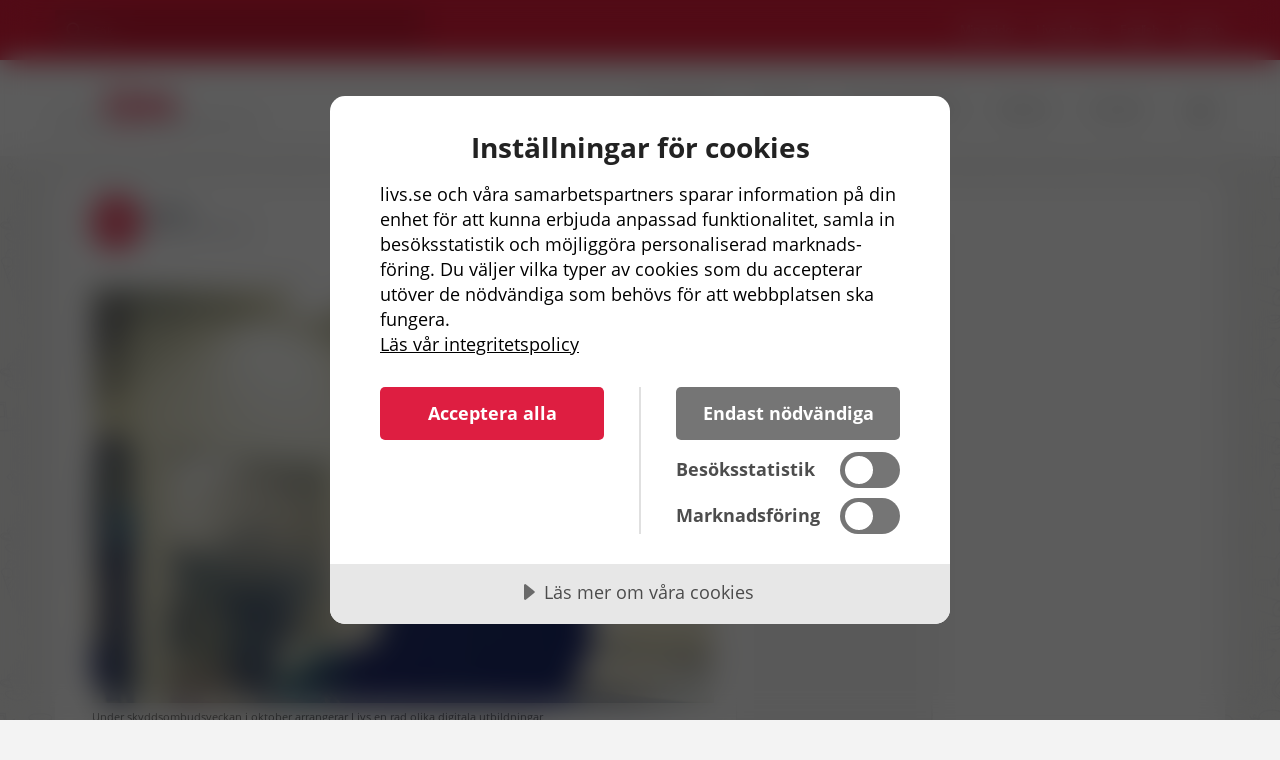

--- FILE ---
content_type: text/html; charset=utf-8
request_url: https://www.livs.se/Nyheter/skyddsombudsveckan-blir-unik/
body_size: 56455
content:
<!DOCTYPE html>
<html lang="sv">
<head>
    <meta charset="utf-8" />
    <title>Skyddsombudsveckan blir unik - livs.se</title>
    
    <meta name="viewport" content="width=device-width, initial-scale=1" />
    
<meta property="og:locale" content="sv_SE" /><meta property="og:title" content="Skyddsombudsveckan blir unik - Livs.se" /><meta property="og:type" content="article" /><meta property="og:url" content="https://www.livs.se/Nyheter/skyddsombudsveckan-blir-unik/" /><meta property="og:site_name" content="Livs.se" /><meta property="og:image" content="https://www.livs.se/globalassets/livs.se/nyheter/nyhet-skyddsombudsvecka43-2020.jpg" /><meta name="twitter:card" content="summary" /><meta name="twitter:title" content="Skyddsombudsveckan blir unik - Livs.se" /><meta name="twitter:image" content="https://www.livs.se/globalassets/livs.se/nyheter/nyhet-skyddsombudsvecka43-2020.jpg" />
    

            <link rel="canonical" href="https://www.livs.se/Nyheter/skyddsombudsveckan-blir-unik/" />
    <!--[if lt IE 9]>
        <link href="/assets/build/app-6afbe7c756.ie8.min.css" rel="stylesheet"/>
        <script src="/assets/scripts/vendor/html5shiv.min.js"></script>
    <![endif]-->

    
    
    <script src="https://cdn-eu.cookietractor.com/cookietractor.js" data-lang="sv-SE" data-id="b91eeca1-dfe4-4840-87f3-bcff51b3bdc5"></script>
    <script src="https://use.typekit.net/zio3fwc.js"></script>
    <script>try { Typekit.load({ async: true }); } catch (e) { }</script>

    

    <meta charset="UTF-8" />
    <meta name="viewport" content="width=device-width, initial-scale=1.0" />
    <link href="/assets/build/app-b2968016db.min.css" rel="stylesheet" />
    <!-- This site uses the Google Analytics by MonsterInsights plugin v5.5 - Universal enabled - https://www.monsterinsights.com/ -->
    <!-- / Google Analytics by MonsterInsights -->
    <script type='text/javascript'>
        /* <![CDATA[ */
        var simple_favorites = { "ajaxurl": "http:\/\/livs.gby01.review\/wp-admin\/admin-ajax.php", "favorite": "Favorite <i class=\"sf-icon-star-empty\"><\/i>", "favorited": "Favorited <i class=\"sf-icon-star-full\"><\/i>", "includecount": "", "indicate_loading": "", "loading_text": "Loading", "loading_image": "", "loading_image_active": "", "loading_image_preload": "" };
                                                /* ]]> */

                                            // activate datepickers for all elements with a class of `datepicker`

    </script>



</head>


<body class="Page" data-module="cookieConsent, cookie-consent">
    <!--[if lt IE 8]>
        <p class="Status Status--info">You are using an <strong>outdated</strong> browser. Please <a href="http://browsehappy.com/">upgrade your browser</a> to improve your experience.</p>
    <![endif]-->

    



    <section id="page">
        


<header class="main">
	<div class="search-bar">
		<div class="row">
			<div class="row">

				<div class="search-form large-4 medium-6 columns">
					<form method="get" action="/sok/">
						<input type="text" name="q" id="q" placeholder="Sök" />
						<input type="submit" value="search" />
					</form>
				</div>
				<div class="languages text-right large-4 medium-6 columns">

							<a target=_blank href="/medlem/">Mina sidor</a>
							<a target=_blank href="/a-kassan/">Livs a-kassa</a>
							<a  href="/english2/">English</a>
					<a href="/Login/Index?returnUrl=%2F">Logga in</a>				</div>
			</div>
		</div>
	</div>

	<div class="header-bar">
		<div class="row nav_row">
			<div class="logo left">
				
				<a href="/"><img src="/Assets/Images/livs_logotyp_webb.svg" alt="Livs"></a>
			</div>

			


    <div class="main-hamburger right"><a href="#"><img src="/Assets/Images/hamburger.svg" /></a></div>

    <nav class="main-nav right">
        <ul>
                <li class="menu-item"><a href="/bli-medlem/">Bli medlem</a></li>
                <li class="menu-item"><a href="/om-livs/">Om Livs</a></li>
                <li class="menu-item"><a href="/arbetsplats-och-avtalsfragor/lilla-avtalsskolan/">Lilla avtalsskolan</a></li>
                <li class="menu-item"><a href="/Nyheter/">Nyheter</a></li>
                <li class="menu-item"><a href="/kontakt/">Kontakt</a></li>
        </ul>
    </nav>

    <div class="big_menu">
        <div class="u-flex">
                <div class='widget widget_nav_menu large-3 columns'>
                    <h3 class="widget-title">Bli medlem</h3>
                    <div class="menu-bli-medlem-container Accordion" data-module="accordion">
                        <ul class="menu">
                            <li class="menu-item menu-item-type-post_type menu-item-object-page">
                                <a href="/bli-medlem/" >Bli medlem <span class="Accordion-header"></span></a>
                                    <ul class="sub-menu Accordion-panel">
                                            <li class="menu-item menu-item-type-post_type menu-item-object-page">
                                                <a href="/bli-medlem/digitalt/" >Ans&#246;k om medlemskap</a>
                                            </li>
                                            <li class="menu-item menu-item-type-post_type menu-item-object-page">
                                                <a href="/bli-medlem/betala-avgift-via-swish/" >Betala avgift via Swish</a>
                                            </li>
                                            <li class="menu-item menu-item-type-post_type menu-item-object-page">
                                                <a href="/bli-medlem/pa-din-sida/" >P&#229; din sida</a>
                                            </li>
                                    </ul>
                            </li>
                        </ul>
                    </div>
                </div>
                <div class='widget widget_nav_menu large-3 columns'>
                    <h3 class="widget-title">Om Livs</h3>
                    <div class="menu-bli-medlem-container Accordion" data-module="accordion">
                        <ul class="menu">
                            <li class="menu-item menu-item-type-post_type menu-item-object-page">
                                <a href="/om-livs/" >Om Livs <span class="Accordion-header"></span></a>
                                    <ul class="sub-menu Accordion-panel">
                                            <li class="menu-item menu-item-type-post_type menu-item-object-page">
                                                <a href="/om-livs/livs-branscher/" >Branscher</a>
                                            </li>
                                            <li class="menu-item menu-item-type-post_type menu-item-object-page">
                                                <a href="/om-livs/grona-sektorn/" >Gr&#246;na sektorn</a>
                                            </li>
                                            <li class="menu-item menu-item-type-post_type menu-item-object-page">
                                                <a href="/om-livs/Livs-historia/" >Historik</a>
                                            </li>
                                    </ul>
                            </li>
                        </ul>
                    </div>
                </div>
                <div class='widget widget_nav_menu large-3 columns'>
                    <h3 class="widget-title">Vanliga fr&#229;gor och svar</h3>
                    <div class="menu-bli-medlem-container Accordion" data-module="accordion">
                        <ul class="menu">
                            <li class="menu-item menu-item-type-post_type menu-item-object-page">
                                <a href="/vanliga-fragor/" >Vanliga fr&#229;gor och svar <span class="Accordion-header"></span></a>
                                    <ul class="sub-menu Accordion-panel">
                                            <li class="menu-item menu-item-type-post_type menu-item-object-page">
                                                <a href="/vanliga-fragor/loner-och-villkor/" >L&#246;ner och villkor</a>
                                            </li>
                                            <li class="menu-item menu-item-type-post_type menu-item-object-page">
                                                <a href="/vanliga-fragor/forsakringar/" >F&#246;rs&#228;kringar</a>
                                            </li>
                                            <li class="menu-item menu-item-type-post_type menu-item-object-page">
                                                <a href="/vanliga-fragor/medlemskap/" >Medlemskap</a>
                                            </li>
                                    </ul>
                            </li>
                        </ul>
                    </div>
                </div>
                <div class='widget widget_nav_menu large-3 columns'>
                    <h3 class="widget-title">S&#229; tycker Livs</h3>
                    <div class="menu-bli-medlem-container Accordion" data-module="accordion">
                        <ul class="menu">
                            <li class="menu-item menu-item-type-post_type menu-item-object-page">
                                <a href="/livs-tycker/" >S&#229; tycker Livs <span class="Accordion-header"></span></a>
                                    <ul class="sub-menu Accordion-panel">
                                            <li class="menu-item menu-item-type-post_type menu-item-object-page">
                                                <a href="/livs-tycker/vision/" >Vision</a>
                                            </li>
                                            <li class="menu-item menu-item-type-post_type menu-item-object-page">
                                                <a href="/livs-tycker/livsmedelspolitiken/" >Livsmedelspolitiken</a>
                                            </li>
                                            <li class="menu-item menu-item-type-post_type menu-item-object-page">
                                                <a href="/livs-tycker/solidaritet/" >Solidaritet</a>
                                            </li>
                                    </ul>
                            </li>
                        </ul>
                    </div>
                </div>
                <div class='widget widget_nav_menu large-3 columns'>
                    <h3 class="widget-title">Medlemskap</h3>
                    <div class="menu-bli-medlem-container Accordion" data-module="accordion">
                        <ul class="menu">
                            <li class="menu-item menu-item-type-post_type menu-item-object-page">
                                <a href="/Medlemskap/" >Medlemskap <span class="Accordion-header"></span></a>
                                    <ul class="sub-menu Accordion-panel">
                                            <li class="menu-item menu-item-type-post_type menu-item-object-page">
                                                <a href="/Medlemskap/den-fackliga-iden/" >Den fackliga id&#233;n</a>
                                            </li>
                                            <li class="menu-item menu-item-type-post_type menu-item-object-page">
                                                <a href="/Medlemskap/elevmedlemskap/" >Elevmedlemskap</a>
                                            </li>
                                            <li class="menu-item menu-item-type-post_type menu-item-object-page">
                                                <a href="/Medlemskap/facklig-utbildning/" >Fackliga studier</a>
                                            </li>
                                            <li class="menu-item menu-item-type-post_type menu-item-object-page">
                                                <a href="/Medlemskap/forsakringar/" >F&#246;rs&#228;kringar</a>
                                            </li>
                                            <li class="menu-item menu-item-type-post_type menu-item-object-page">
                                                <a href="/Medlemskap/bli-medlem/" >Intr&#228;desans&#246;kan</a>
                                            </li>
                                            <li class="menu-item menu-item-type-post_type menu-item-object-page">
                                                <a href="/Medlemskap/medlemsavgift/" >Medlemsavgift</a>
                                            </li>
                                            <li class="menu-item menu-item-type-post_type menu-item-object-page">
                                                <a href="/Medlemskap/medlemskort/" >Medlemskort laddat med erbjudanden</a>
                                            </li>
                                            <li class="menu-item menu-item-type-post_type menu-item-object-page">
                                                <a href="/Medlemskap/livs-hantering-av-personuppgifter/" >Livs hantering av personuppgifter</a>
                                            </li>
                                            <li class="menu-item menu-item-type-post_type menu-item-object-page">
                                                <a href="/Medlemskap/valkommen-nya-medlemmar/" >V&#228;lkommen nya medlemmar</a>
                                            </li>
                                    </ul>
                            </li>
                        </ul>
                    </div>
                </div>
                <div class='widget widget_nav_menu large-3 columns'>
                    <h3 class="widget-title">Arbetsplats- och avtalsfr&#229;gor</h3>
                    <div class="menu-bli-medlem-container Accordion" data-module="accordion">
                        <ul class="menu">
                            <li class="menu-item menu-item-type-post_type menu-item-object-page">
                                <a href="/arbetsplats-och-avtalsfragor/" >Arbetsplats- och avtalsfr&#229;gor <span class="Accordion-header"></span></a>
                                    <ul class="sub-menu Accordion-panel">
                                            <li class="menu-item menu-item-type-post_type menu-item-object-page">
                                                <a href="/arbetsplats-och-avtalsfragor/arbetsmiljo/" >Arbetsmilj&#246;</a>
                                            </li>
                                            <li class="menu-item menu-item-type-post_type menu-item-object-page">
                                                <a href="/arbetsplats-och-avtalsfragor/arbetstid/" >Arbetstidskonto</a>
                                            </li>
                                            <li class="menu-item menu-item-type-post_type menu-item-object-page">
                                                <a href="/arbetsplats-och-avtalsfragor/avtalsforsakringar/" >Avtalsf&#246;rs&#228;kringar</a>
                                            </li>
                                            <li class="menu-item menu-item-type-post_type menu-item-object-page">
                                                <a href="/arbetsplats-och-avtalsfragor/deltidspension/" >Deltidspension</a>
                                            </li>
                                            <li class="menu-item menu-item-type-post_type menu-item-object-page">
                                                <a href="/arbetsplats-och-avtalsfragor/yrkesutbildning-kompetensutveckling/" >J&#228;mst&#228;lldhet och j&#228;mlikhet – arbetsplatsen</a>
                                            </li>
                                            <li class="menu-item menu-item-type-post_type menu-item-object-page">
                                                <a href="/arbetsplats-och-avtalsfragor/kollektivavtal/" >Kollektivavtal</a>
                                            </li>
                                            <li class="menu-item menu-item-type-post_type menu-item-object-page">
                                                <a href="/arbetsplats-och-avtalsfragor/koncernfacken-och-ewc/" >Koncernfack och EWC, Europeiska f&#246;retagsr&#229;d</a>
                                            </li>
                                            <li class="menu-item menu-item-type-post_type menu-item-object-page">
                                                <a href="/arbetsplats-och-avtalsfragor/yrkesintroduktionsavtal/" >Yrkesintroduktionsanst&#228;llning</a>
                                            </li>
                                            <li class="menu-item menu-item-type-post_type menu-item-object-page">
                                                <a href="/arbetsplats-och-avtalsfragor/yrkesutbildning--kompetensutveckling/" >Yrkesutbildning – kompetensutveckling</a>
                                            </li>
                                    </ul>
                            </li>
                        </ul>
                    </div>
                </div>
                <div class='widget widget_nav_menu large-3 columns'>
                    <h3 class="widget-title">Organisationen</h3>
                    <div class="menu-bli-medlem-container Accordion" data-module="accordion">
                        <ul class="menu">
                            <li class="menu-item menu-item-type-post_type menu-item-object-page">
                                <a href="/organisationen/" >Organisationen <span class="Accordion-header"></span></a>
                                    <ul class="sub-menu Accordion-panel">
                                            <li class="menu-item menu-item-type-post_type menu-item-object-page">
                                                <a href="/organisationen/medlemsnara-arbete/" >Medlemsn&#228;ra arbete</a>
                                            </li>
                                            <li class="menu-item menu-item-type-post_type menu-item-object-page">
                                                <a href="/organisationen/arbetsplatser-utan-klubb/" >Arbetsplatser utan klubb</a>
                                            </li>
                                            <li class="menu-item menu-item-type-post_type menu-item-object-page">
                                                <a href="/organisationen/klubbar/" >Klubbar</a>
                                            </li>
                                            <li class="menu-item menu-item-type-post_type menu-item-object-page">
                                                <a href="/organisationen/map-page/" >Regionerna</a>
                                            </li>
                                            <li class="menu-item menu-item-type-post_type menu-item-object-page">
                                                <a href="/organisationen/forbund/" >F&#246;rbundet</a>
                                            </li>
                                            <li class="menu-item menu-item-type-post_type menu-item-object-page">
                                                <a href="/organisationen/stadgar/" >Stadgar</a>
                                            </li>
                                            <li class="menu-item menu-item-type-post_type menu-item-object-page">
                                                <a href="/organisationen/kongress/" >Kongress</a>
                                            </li>
                                            <li class="menu-item menu-item-type-post_type menu-item-object-page">
                                                <a href="/organisationen/facken-inom-industrin/" >Facken inom industrin</a>
                                            </li>
                                            <li class="menu-item menu-item-type-post_type menu-item-object-page">
                                                <a href="/organisationen/lo/" >LO</a>
                                            </li>
                                            <li class="menu-item menu-item-type-post_type menu-item-object-page">
                                                <a href="/organisationen/internationella-samarbeten/" >Internationella samarbeten</a>
                                            </li>
                                    </ul>
                            </li>
                        </ul>
                    </div>
                </div>
                <div class='widget widget_nav_menu large-3 columns'>
                    <h3 class="widget-title">Kontakt</h3>
                    <div class="menu-bli-medlem-container Accordion" data-module="accordion">
                        <ul class="menu">
                            <li class="menu-item menu-item-type-post_type menu-item-object-page">
                                <a href="/kontakt/" >Kontakt <span class="Accordion-header"></span></a>
                                    <ul class="sub-menu Accordion-panel">
                                            <li class="menu-item menu-item-type-post_type menu-item-object-page">
                                                <a href="/kontakt/centrala-ombudsman/" >Centrala ombudsm&#228;n</a>
                                            </li>
                                            <li class="menu-item menu-item-type-post_type menu-item-object-page">
                                                <a href="/kontakt/ekonomi2/" >Ekonomi</a>
                                            </li>
                                            <li class="menu-item menu-item-type-post_type menu-item-object-page">
                                                <a href="/kontakt/forbundsmotesledamoter/" >F&#246;rbundsm&#246;tesledam&#246;ter</a>
                                            </li>
                                            <li class="menu-item menu-item-type-post_type menu-item-object-page">
                                                <a href="/kontakt/forbundsledning-2/" >F&#246;rbundsstyrelse</a>
                                            </li>
                                            <li class="menu-item menu-item-type-post_type menu-item-object-page">
                                                <a href="/kontakt/ledningskansli2/" >Ledningskansli</a>
                                            </li>
                                            <li class="menu-item menu-item-type-post_type menu-item-object-page">
                                                <a href="/kontakt/lokala-ombudsman/" >Lokala ombudsm&#228;n</a>
                                            </li>
                                            <li class="menu-item menu-item-type-post_type menu-item-object-page">
                                                <a href="/kontakt/medlemsservice/" >Medlemsservice</a>
                                            </li>
                                            <li class="menu-item menu-item-type-post_type menu-item-object-page">
                                                <a href="/kontakt/press/" >Press</a>
                                            </li>
                                            <li class="menu-item menu-item-type-post_type menu-item-object-page">
                                                <a href="/kontakt/revisorer/" >Revisorer</a>
                                            </li>
                                            <li class="menu-item menu-item-type-post_type menu-item-object-page">
                                                <a href="/kontakt/Studieansvariga/" >Studieansvariga</a>
                                            </li>
                                            <li class="menu-item menu-item-type-post_type menu-item-object-page">
                                                <a href="/kontakt/lediga-jobb/" >Lediga jobb</a>
                                            </li>
                                    </ul>
                            </li>
                        </ul>
                    </div>
                </div>
                <div class='widget widget_nav_menu large-3 columns'>
                    <h3 class="widget-title">LoginBankId</h3>
                    <div class="menu-bli-medlem-container Accordion" data-module="accordion">
                        <ul class="menu">
                            <li class="menu-item menu-item-type-post_type menu-item-object-page">
                                <a href="/loginbankid/" >LoginBankId <span class="Accordion-header"></span></a>
                            </li>
                        </ul>
                    </div>
                </div>
        </div>
    </div>


		</div>
	</div>
</header>


        <section class="main row collapse">
            <div class="page-container">
                <div class="row equal ">
                    
                    
        <div class="menu_mobile secondary-widget-area medium-4">
            <div class="widget-1 widget-first widget-odd widget widget_nav_menu">
                <h3 class="widget-title child_parent_title mobile_title">
                        <a href="/Nyheter/">❮ Nyheter</a>
                    <span class="submenu_toggle"></span>
                </h3>
                    <ul  class="mobile_submenu">
                            <li class="page_item  ">
                                <a href="/Nyheter/frige-lee-cheuk-yan2/" >Frige Lee Cheuk-yan!</a>
                            </li>
                            <li class="page_item  ">
                                <a href="/Nyheter/trailer-livs-kongress-2025/" >Livs kongress 2025 p&#229; YouTube</a>
                            </li>
                            <li class="page_item  ">
                                <a href="/Nyheter/uttalande-fran-livsmedelsarbetareforbundets-23e-ordinarie-kongress-19-maj-2025/" >Uttalande fr&#229;n Livsmedelsarbetaref&#246;rbundets 23:e ordinarie kongress 19 maj 2025</a>
                            </li>
                            <li class="page_item  ">
                                <a href="/Nyheter/solweig-larsson-omvald-till-tredje-ordforande-for-livs/" >Solweig Larsson omvald till tredje ordf&#246;rande f&#246;r Livs</a>
                            </li>
                            <li class="page_item  ">
                                <a href="/Nyheter/jolan-wennberg-omvald-till-andre-ordforande-for-livs2/" >Jolan Wennberg omvald till andre ordf&#246;rande f&#246;r Livs</a>
                            </li>
                            <li class="page_item  ">
                                <a href="/Nyheter/natasa-stojkovic-vald-till-ny-forbundsordforande-for-livs/" >Natasa Stojkovic vald till ny f&#246;rbundsordf&#246;rande f&#246;r Livs</a>
                            </li>
                            <li class="page_item  ">
                                <a href="/Nyheter/facken-inom-industrin-sager-ja-till-avtal-pa-tva-ar/" >Facken inom industrin s&#228;ger ja till avtal p&#229; 2 &#229;r</a>
                            </li>
                            <li class="page_item  ">
                                <a href="/Nyheter/facken-inom-industrin-kallar-till-presstraff/" >Facken inom industrin kallar till presstr&#228;ff</a>
                            </li>
                            <li class="page_item  ">
                                <a href="/Nyheter/nej-till-opos-forsta-hemstallan/" >Livs s&#228;ger nej - oacceptabelt avtalsf&#246;rslag fr&#229;n OPO</a>
                            </li>
                            <li class="page_item  ">
                                <a href="/Nyheter/livs-har-inte-atertagit-varslet-om-konflikt/" >Livs har inte &#229;tertagit varslet om konflikt!</a>
                            </li>
                            <li class="page_item  ">
                                <a href="/Nyheter/livs-varslar-om-strejk-pa-smd-logistics/" >Livs varslar om strejk - snuset hotat</a>
                            </li>
                            <li class="page_item  ">
                                <a href="/Nyheter/facken-inom-industrin-ar-tveksamma-till-ett-trearigt-avtal/" >Facken inom industrin &#228;r tveksamma till ett tre&#229;rigt avtal</a>
                            </li>
                            <li class="page_item  ">
                                <a href="/Nyheter/konflikten-med-naoi-group-ab-avbryts/" >Konflikten med Naoi Group AB avbryts</a>
                            </li>
                            <li class="page_item  ">
                                <a href="/Nyheter/blockad-och-arbetsnedlaggelse2/" >Blockad och arbetsnedl&#228;ggelse!</a>
                            </li>
                            <li class="page_item  ">
                                <a href="/Nyheter/livs-overlamnar-avtalskraven/" >Livs &#246;verl&#228;mnar avtalskraven</a>
                            </li>
                            <li class="page_item  ">
                                <a href="/Nyheter/livs-overtar-nu-avtalen-inom-grona-sektorn/" >Livs &#246;vertar nu avtalen inom gr&#246;na sektorn</a>
                            </li>
                            <li class="page_item  ">
                                <a href="/Nyheter/forberedelser-for-nya-avtal-har-borjat/" >F&#246;rberedelser f&#246;r nya avtal har b&#246;rjat</a>
                            </li>
                            <li class="page_item  ">
                                <a href="/Nyheter/ingen-ska-mista-livet-pa-jobbet2/" >Ingen ska beh&#246;va mista livet p&#229; jobbet</a>
                            </li>
                            <li class="page_item  ">
                                <a href="/Nyheter/svensk-matproduktions-framtid-hotas/" >Svensk matproduktions framtid hotas</a>
                            </li>
                            <li class="page_item  ">
                                <a href="/Nyheter/happy-pride/" >Happy Pride!</a>
                            </li>
                            <li class="page_item  ">
                                <a href="/Nyheter/livs/" >Livs &#246;vertar avtals- och organisationsr&#228;tten f&#246;r lantsektorn efter beslut av LO-kongressen</a>
                            </li>
                            <li class="page_item  ">
                                <a href="/Nyheter/livs-tecknar-avtal--snuset-ar-raddat/" >Livs tecknar avtal – snuset &#228;r r&#228;ddat</a>
                            </li>
                            <li class="page_item  ">
                                <a href="/Nyheter/allvarlig-arbetsplatsolycka2/" >Allvarlig arbetsplatsolycka</a>
                            </li>
                            <li class="page_item  ">
                                <a href="/Nyheter/6-goda-rad-infor-sommarjobbet/" >Goda r&#229;d inf&#246;r sommarjobbet</a>
                            </li>
                            <li class="page_item  ">
                                <a href="/Nyheter/fira-forsta-maj-med-livs3/" >Fira f&#246;rsta maj med Livs</a>
                            </li>
                            <li class="page_item  ">
                                <a href="/Nyheter/ett-ar-kvar-innan-avtalen-loper-ut/" >Ett &#229;r kvar innan avtalen l&#246;per ut</a>
                            </li>
                            <li class="page_item  ">
                                <a href="/Nyheter/stoppa-nedlaggningsplanerna-semper2/" >Stoppa nedl&#228;ggningsplanerna Semper!</a>
                            </li>
                            <li class="page_item  ">
                                <a href="/Nyheter/hog-tid-for-kraftfull-arbetsmiljosatsning-i-livsmedelsindustrin/" >H&#246;g tid f&#246;r kraftfull arbetsmilj&#246;satsning i livsmedelsindustrin</a>
                            </li>
                            <li class="page_item  ">
                                <a href="/Nyheter/hojd-aldersgrans-i-flera-avtalsforsakringar/" >H&#246;jd &#229;ldersgr&#228;ns i flera avtalsf&#246;rs&#228;kringar!</a>
                            </li>
                            <li class="page_item  ">
                                <a href="/Nyheter/fragor-och-svar-gallande-livs-stallningstagande-avseende-bojkotten-av-marabou/" >Fr&#229;gor och svar g&#228;llande Livs st&#228;llningstagande avseende bojkotten av Marabou</a>
                            </li>
                            <li class="page_item  ">
                                <a href="/Nyheter/livs-drar-tillbaka-varsel-om-sympatiatgarder-till-stod-for-kommunal/" >Livs drar tillbaka varsel om sympati&#229;tg&#228;rder till st&#246;d f&#246;r Kommunal</a>
                            </li>
                            <li class="page_item  ">
                                <a href="/Nyheter/livs-varslar-om-sympatiatgarder-till-stod-for-kommunals-stridsatgarder-mot-grona-arbetsgivare/" >Livs varslar om sympati&#229;tg&#228;rder till st&#246;d f&#246;r Kommunals strids&#229;tg&#228;rder mot Gr&#246;na Arbetsgivare</a>
                            </li>
                            <li class="page_item  ">
                                <a href="/Nyheter/iuls-kongress-antog-stoduttalande-for-fackliga-kamrater-i-hongkong/" >IULs kongress antog st&#246;duttalande f&#246;r fackliga kamrater i Hongkong</a>
                            </li>
                            <li class="page_item  ">
                                <a href="/Nyheter/straffa-inte-livsmedelsarbetarna-for-mondelez-beslut/" >Straffa inte livsmedelsarbetarna f&#246;r Mondelez beslut!</a>
                            </li>
                            <li class="page_item  ">
                                <a href="/Nyheter/livs-avbryter-konflikt-med-scandinavian-aquasystems-ab---kollektivavtal-tecknat/" >Livs avbryter konflikt med Scandinavian Aquasystems AB - kollektivavtal tecknat!</a>
                            </li>
                            <li class="page_item  ">
                                <a href="/Nyheter/livs-inleder-konflikt-for-schysta-villkor-pa-scandinavian-aquasystems-ab/" >Livs inleder konflikt f&#246;r schysta villkor p&#229; Scandinavian Aquasystems AB</a>
                            </li>
                            <li class="page_item  ">
                                <a href="/Nyheter/Brist-pa-yrkesutbildningsplatser-ar-ett-allvarligt-hot-mot-sjalvforsorjningen-av-livsmedel/" >Brist p&#229; yrkesutbildningsplatser &#228;r ett allvarligt hot mot sj&#228;lvf&#246;rs&#246;rjningen av livsmedel</a>
                            </li>
                            <li class="page_item  ">
                                <a href="/Nyheter/fira-forsta-maj-med-livs-2023/" >Fira f&#246;rsta maj med Livs</a>
                            </li>
                            <li class="page_item  ">
                                <a href="/Nyheter/dodsolycka-pa-fazer-bageri-i-umea/" >D&#246;dsolycka p&#229; Fazer bageri i Ume&#229;</a>
                            </li>
                            <li class="page_item  ">
                                <a href="/Nyheter/blockaden-mot-nybergs-konditori-ab-ar-avblast---kollektivavtal-tecknat/" >Blockaden mot Nybergs Konditori AB &#228;r avbl&#229;st - kollektivavtal tecknat!</a>
                            </li>
                            <li class="page_item  ">
                                <a href="/Nyheter/livs-inleder-konflikt-for-schysta-villkor-pa-nybergs-konditori-ab/" >Livs inleder konflikt f&#246;r schysta villkor p&#229; Nybergs Konditori AB!</a>
                            </li>
                            <li class="page_item  ">
                                <a href="/Nyheter/nytt-livsmedelsavtal-ar-klart/" >Nytt livsmedelsavtal &#228;r klart!</a>
                            </li>
                            <li class="page_item  ">
                                <a href="/Nyheter/facken-inom-industrin-sager-ja-till-nya-avtal-pa-2-ar/" >Facken inom industrin s&#228;ger ja till nya avtal p&#229; 2 &#229;r</a>
                            </li>
                            <li class="page_item  ">
                                <a href="/Nyheter/facken-inom-industrin-sager-nej-till-avtalsforslag/" >Facken inom industrin s&#228;ger nej till avtalsf&#246;rslag</a>
                            </li>
                            <li class="page_item  ">
                                <a href="/Nyheter/nej-till-trearigt-avtal/" >Facken inom industrin s&#228;ger nej till tre&#229;rigt avtal</a>
                            </li>
                            <li class="page_item  ">
                                <a href="/Nyheter/sveriges-regering-maste-agera/" >Sveriges regering m&#229;ste agera!</a>
                            </li>
                            <li class="page_item  ">
                                <a href="/Nyheter/medlemsavgifter-fran-och-med-den-1-januari-2024/" >Medlemsavgifter i Livs fr&#229;n och med den 1 januari 2023</a>
                            </li>
                            <li class="page_item  ">
                                <a href="/Nyheter/livs-har-overlamnat-avtalskraven/" >Livs har &#246;verl&#228;mnat avtalskraven</a>
                            </li>
                            <li class="page_item  ">
                                <a href="/Nyheter/peter-jansson-ar-arets-skyddsombud/" >Peter Jansson &#228;r &#229;rets skyddsombud!</a>
                            </li>
                            <li class="page_item  ">
                                <a href="/Nyheter/livs-och-lo-styrelsen-ge-familjer-ett-extra-barnbidrag-infor-julen/" >Livs och LO-styrelsen: ”Ge familjer ett extra barnbidrag inf&#246;r julen”</a>
                            </li>
                            <li class="page_item  ">
                                <a href="/Nyheter/facken-inom-industrins-forslag-till-avtalsplattform-2023/" >Facken inom industrins f&#246;rslag till avtalsplattform 2023</a>
                            </li>
                            <li class="page_item  ">
                                <a href="/Nyheter/livs-och-facken-inom-industrin/" >Livs och Facken inom industrin: ”L&#246;nekraven f&#229;r inte driva upp inflationen ytterligare”</a>
                            </li>
                            <li class="page_item  ">
                                <a href="/Nyheter/industrins-klimatomstallning-ar-nodvandig/" >Livs och Facken inom industrin: ”Industrins klimatomst&#228;llning &#228;r n&#246;dv&#228;ndig!”</a>
                            </li>
                            <li class="page_item  ">
                                <a href="/Nyheter/oppet-brev-till-sveriges-skyddsombud/" >&#214;ppet brev till Sveriges skyddsombud</a>
                            </li>
                            <li class="page_item  ">
                                <a href="/Nyheter/val-2022/" >Val 2022</a>
                            </li>
                            <li class="page_item  ">
                                <a href="/Nyheter/livs-valkomnar-ny-utredning-om-hardare-kontroller-vid-offentlig-upphandling/" >Livs v&#228;lkomnar ny utredning om h&#229;rdare kontroller vid offentlig upphandling</a>
                            </li>
                            <li class="page_item  ">
                                <a href="/Nyheter/debattartikel-industriradet/" >Infrastruktursatsningar viktigare &#228;n n&#229;gonsin f&#246;r Sverige och svensk industri</a>
                            </li>
                            <li class="page_item  ">
                                <a href="/Nyheter/fira-forsta-maj-med-livs2/" >Fira f&#246;rsta maj med Livs</a>
                            </li>
                            <li class="page_item  ">
                                <a href="/Nyheter/livs-och-facken-inom-industrin-industriavtalet-bidrar-till-stabilitet-i-en-orolig-tid/" >Livs och Facken inom industrin: ”Industriavtalet bidrar till stabilitet i en orolig tid”</a>
                            </li>
                            <li class="page_item  ">
                                <a href="/Nyheter/livs-och-livsmedelsforetagen-ingen-brist-pa-utmaningar-for-en-ny-landsbygdsminister2/" >Livs och Livsmedelsf&#246;retagen: Ingen brist p&#229; utmaningar f&#246;r en ny landsbygdsminister</a>
                            </li>
                            <li class="page_item  ">
                                <a href="/Nyheter/livs-aterupptar-samarbetet2/" >Livs &#229;terupptar samarbetet</a>
                            </li>
                            <li class="page_item  ">
                                <a href="/Nyheter/forhandlingarna-om-omstallningsforsakringen-mellan-lo-och-svenskt-naringsliv-ar-klara2/" >F&#246;rhandlingarna om omst&#228;llningsf&#246;rs&#228;kringen mellan LO och Svenskt N&#228;ringsliv &#228;r klara</a>
                            </li>
                            <li class="page_item  ">
                                <a href="/Nyheter/vinnare-av-livs-kulturpris-2021/" >Vinnare av Livs kulturpris 2021</a>
                            </li>
                            <li class="page_item  ">
                                <a href="/Nyheter/eva-guovelin-omvald-som-forbundsordforande-for-livs/" >Eva Guovelin omvald som f&#246;rbundsordf&#246;rande</a>
                            </li>
                            <li class="page_item  ">
                                <a href="/Nyheter/uttalande-om-lagstadgade-minimiloner-i-eu-livs-kongress-2021/" >Uttalande om lagstadgade minimil&#246;ner i EU</a>
                            </li>
                            <li class="page_item  ">
                                <a href="/Nyheter/uttalande-fran-livs-kongress-2021/" >Uttalande fr&#229;n Livs kongress om situationen i Hong Kong</a>
                            </li>
                            <li class="page_item  ">
                                <a href="/Nyheter/sverige-behover-en-nystart/" >Sverige beh&#246;ver en nystart</a>
                            </li>
                            <li class="page_item  ">
                                <a href="/Nyheter/allvarlig-arbetsplatsolycka-i-falkenberg/" >Allvarlig arbetsplatsolycka i Falkenberg</a>
                            </li>
                            <li class="page_item  ">
                                <a href="/Nyheter/det-behovs-en-minister-med-ansvar-for-livsmedelsstrategin/" >Det beh&#246;vs en minister med ansvar f&#246;r livsmedelsstrategin</a>
                            </li>
                            <li class="page_item  ">
                                <a href="/Nyheter/livs-pausar-samarbetet-med-facken-inom-industrin/" >Livs pausar samarbetet med Facken inom industrin</a>
                            </li>
                            <li class="page_item  ">
                                <a href="/Nyheter/ett-valkommet-forsta-steg-mot-hallbar-konkurrens-i-livsmedelskedjan/" >Ett v&#228;lkommet f&#246;rsta steg mot h&#229;llbar konkurrens i livsmedelskedjan</a>
                            </li>
                            <li class="page_item  ">
                                <a href="/Nyheter/slapp-vara-fangslade-fackliga-kamrater-i-hongkong/" >Sl&#228;pp v&#229;ra f&#228;ngslade fackliga kamrater i Hongkong</a>
                            </li>
                            <li class="page_item  ">
                                <a href="/Nyheter/foretag-kan-vinna-pris-for-jamstalldhet/" >F&#246;retag kan vinna pris f&#246;r j&#228;mst&#228;lldhet</a>
                            </li>
                            <li class="page_item  ">
                                <a href="/Nyheter/dags-att-nominera-till-hallbarhetspris/" >Dags att nominera till h&#229;llbarhetspris</a>
                            </li>
                            <li class="page_item  ">
                                <a href="/Nyheter/fira-1-maj-med-oss/" >Fira 1 maj med oss!</a>
                            </li>
                            <li class="page_item  ">
                                <a href="/Nyheter/frige-lee-cheuk-yan/" >Frige Lee Cheuk-yan</a>
                            </li>
                            <li class="page_item  ">
                                <a href="/Nyheter/livs-lanserar-lilla-avtalsskolan/" >Livs lanserar Lilla avtalsskolan</a>
                            </li>
                            <li class="page_item  ">
                                <a href="/Nyheter/brist-pa-kunnande-hot-mot-svenskt-kott/" >&quot;Brist p&#229; kunnande hot mot svenskt k&#246;tt&quot;</a>
                            </li>
                            <li class="page_item  ">
                                <a href="/Nyheter/satt-stopp-for-oschyssta-affarer-i-livsmedelskedjan/" >S&#228;tt stopp f&#246;r oschyssta aff&#228;rer i livsmedelskedjan</a>
                            </li>
                            <li class="page_item  ">
                                <a href="/Nyheter/minnesstund-for-malin-klingzell-brulin/" >Minnesstund f&#246;r Malin Klingzell-Brulin</a>
                            </li>
                            <li class="page_item  ">
                                <a href="/Nyheter/medlemmar-erbjuds-ranterabatt-pa-bolan/" >Medlemmar erbjuds r&#228;nterabatt p&#229; bol&#229;n</a>
                            </li>
                            <li class="page_item  ">
                                <a href="/Nyheter/mal--medels-chefredaktor-har-hastigt-lamnat-oss/" >M&#229;l &amp; Medels chefredakt&#246;r har hastigt l&#228;mnat oss</a>
                            </li>
                            <li class="page_item  ">
                                <a href="/Nyheter/ha-koll-pa-ditt-arbetstidskonto/" >Ha koll p&#229; ditt arbetstidskonto</a>
                            </li>
                            <li class="page_item  ">
                                <a href="/Nyheter/livs-kongress-flyttas-fram/" >Livs kongress flyttas fram</a>
                            </li>
                            <li class="page_item  ">
                                <a href="/Nyheter/magdalena-andersson-motte-forbundsstyrelsen/" >Magdalena Andersson tr&#228;ffade Livs f&#246;rbundsstyrelse</a>
                            </li>
                            <li class="page_item  ">
                                <a href="/Nyheter/livs-ar-emot-kameraovervakning-pa-slakterier/" >Livs &#228;r emot kamera&#246;vervakning p&#229; slakterier</a>
                            </li>
                            <li class="page_item  ">
                                <a href="/Nyheter/vi-kraver-frihet-at-de-gripna-i-hongkong/" >Vi kr&#228;ver frihet &#229;t de gripna i Hongkong</a>
                            </li>
                            <li class="page_item  ">
                                <a href="/Nyheter/ingen-hojning-av-medlemsavgiften/" >Ingen h&#246;jning av medlemsavgiften</a>
                            </li>
                            <li class="page_item  ">
                                <a href="/Nyheter/bemanningsavtalet-klart--konflikten-avblast/" >Bemanningsavtalet klart – konflikten avbl&#229;st</a>
                            </li>
                            <li class="page_item  ">
                                <a href="/Nyheter/lo-forbunden-varslar-om-konflikt-for-bemanningsanstallda/" >LO-f&#246;rbunden varslar om konflikt f&#246;r bemanningsanst&#228;llda</a>
                            </li>
                            <li class="page_item  ">
                                <a href="/Nyheter/nytt-livsmedelsavtal-klart/" >Nytt livsmedelsavtal klart</a>
                            </li>
                            <li class="page_item  ">
                                <a href="/Nyheter/facken-inom-industrin-sager-ja-till-nya-atal-pa-29-manader/" >Facken inom industrin s&#228;ger ja till nya avtal p&#229; 29 m&#229;nader</a>
                            </li>
                            <li class="page_item  ">
                                <a href="/Nyheter/bra-att-toijer-utredningen-inte-blir-verklighet/" >Bra att Toijer-utredningen inte blir verklighet</a>
                            </li>
                            <li class="page_item  ">
                                <a href="/Nyheter/livs-sager-nej-till-hemstallan/" >Livs s&#228;ger nej till hemst&#228;llan</a>
                            </li>
                            <li class="page_item  ">
                                <a href="/Nyheter/enhallig-lo-styrelse-sa-nej-till-slutbud/" >Enh&#228;llig LO-styrelse sa nej till slutbud</a>
                            </li>
                            <li class="page_item  ">
                                <a href="/Nyheter/facken-inom-industrin-ratt-innehall-avgor/" >Facken inom industrin: r&#228;tt inneh&#229;ll avg&#246;r</a>
                            </li>
                            <li class="page_item  ">
                                <a href="/Nyheter/det-finns-utrymme-for-okade-realloner/" >&quot;Det finns utrymme f&#246;r &#246;kade reall&#246;ner&quot;</a>
                            </li>
                            <li class="page_item  ">
                                <a href="/Nyheter/besvikelse-over-strandade-forhandlingar/" >Besvikelse &#246;ver strandade f&#246;rhandlingar</a>
                            </li>
                            <li class="page_item  ">
                                <a href="/Nyheter/djup-pessimism-som-inte-stammer/" >&quot;Djup pessimism som inte st&#228;mmer&quot;</a>
                            </li>
                            <li class="page_item  ">
                                <a href="/Nyheter/bra-och-nodvandiga-satsningar-i-regeringens-budget-for-2021/" >Bra och n&#246;dv&#228;ndiga satsningar i regeringens budget f&#246;r 2021</a>
                            </li>
                            <li class="page_item current_page_item ">
                                <a href="/Nyheter/skyddsombudsveckan-blir-unik/" >Skyddsombudsveckan blir unik</a>
                            </li>
                            <li class="page_item  ">
                                <a href="/Nyheter/industrifacken-vi-star-fast-vid-kravet-pa-3-procent/" >Industrifacken: Vi st&#229;r fast vid kravet p&#229; 3 procent</a>
                            </li>
                            <li class="page_item  ">
                                <a href="/Nyheter/statsministerns-besok-en-viktig-markering/" >Statsministerns bes&#246;k en viktig markering</a>
                            </li>
                            <li class="page_item  ">
                                <a href="/Nyheter/svik-inte-arbetarna-pa-polarbrod-annie-loof/" >Svik inte arbetarna p&#229; Polarbr&#246;d, Annie L&#246;&#246;f</a>
                            </li>
                            <li class="page_item  ">
                                <a href="/Nyheter/livsmedelsforetagens-utspel-skulle-forvarra-situationen/" >Livsmedelsf&#246;retagens utspel skulle f&#246;rv&#228;rra situationen</a>
                            </li>
                            <li class="page_item  ">
                                <a href="/Nyheter/det-ar-otroligt-ledsamt-for-foretaget-och-de-anstallda/" >&quot;Otroligt ledsamt f&#246;r f&#246;retaget och de anst&#228;llda&quot;</a>
                            </li>
                            <li class="page_item  ">
                                <a href="/Nyheter/livs-ar-kritiskt-till-cloettas-nedlaggning-i-helsingborg/" >Livs &#228;r kritiskt till Cloettas nedl&#228;ggning i Helsingborg</a>
                            </li>
                            <li class="page_item  ">
                                <a href="/Nyheter/omvarlden-maste-oka-pressen-mot-kinas-agerande-i-hongkong/" >Omv&#228;rlden m&#229;ste &#246;ka pressen mot Kinas agerande i Hongkong</a>
                            </li>
                            <li class="page_item  ">
                                <a href="/Nyheter/livsmedelsforetagen-vill-inte-teckna-avtal-om-kompetensutveckling/" >Livsmedelsf&#246;retagen vill inte teckna avtal om kompetensutveckling</a>
                            </li>
                            <li class="page_item  ">
                                <a href="/Nyheter/vi-behover-en-fungerande-sjukforsakring/" >Vi beh&#246;ver en fungerande sjukf&#246;rs&#228;kring!</a>
                            </li>
                            <li class="page_item  ">
                                <a href="/Nyheter/vaxeln-stanger-klockan-14.00-onsdag-3-juni/" >V&#228;xeln st&#228;nger klockan 14.00 onsdag 3 juni</a>
                            </li>
                            <li class="page_item  ">
                                <a href="/Nyheter/ett-uselt-och-omodernt-forslag/" >Ett uselt och omodernt f&#246;rslag</a>
                            </li>
                            <li class="page_item  ">
                                <a href="/Nyheter/nyhet-positivt-avtal-kompetensutveckling/" >Positivt med avtal om kompetensutveckling</a>
                            </li>
                            <li class="page_item  ">
                                <a href="/Nyheter/fa-koll-pa-dina-forsakringar/" >F&#229; koll p&#229; dina f&#246;rs&#228;kringar</a>
                            </li>
                            <li class="page_item  ">
                                <a href="/Nyheter/valkommet-besked-om-hojt-tak-i-a-kassan/" >V&#228;lkommet besked om h&#246;jt tak i a-kassan</a>
                            </li>
                            <li class="page_item  ">
                                <a href="/Nyheter/livs-ordforande-talar-pa-forsta-maj/" >Livs ordf&#246;rande talar p&#229; f&#246;rsta maj</a>
                            </li>
                            <li class="page_item  ">
                                <a href="/Nyheter/lonespecifikation/" >L&#246;nespecifikation</a>
                            </li>
                            <li class="page_item  ">
                                <a href="/Nyheter/i-ar-firar-vi-forsta-maj-digitalt/" >I &#229;r firar vi f&#246;rsta maj digitalt</a>
                            </li>
                            <li class="page_item  ">
                                <a href="/Nyheter/inga-utokade-befogenheter-for-regionala-skyddsombud/" >Inga ut&#246;kade befogenheter f&#246;r regionala skyddsombud</a>
                            </li>
                            <li class="page_item  ">
                                <a href="/Nyheter/Nytt-krispaket-ger-hogre-arbetsloshetsersattning/" >Nytt krispaket ger h&#246;gre arbetsl&#246;shetsers&#228;ttning</a>
                            </li>
                            <li class="page_item  ">
                                <a href="/Nyheter/industrins-parter-skjuter-upp-avtalsforhandlingarna/" >Industrins parter skjuter upp avtalsf&#246;rhandlingarna</a>
                            </li>
                            <li class="page_item  ">
                                <a href="/Nyheter/livsmedelsforetagen-och-livsmedelsarbetareforbundet-overens-om-korttidspermittering/" >Livsmedelsf&#246;retagen och Livsmedelsarbetaref&#246;rbundet &#246;verens om korttidspermittering</a>
                            </li>
                            <li class="page_item  ">
                                <a href="/Nyheter/forsakringsinformation-for-medlemmar-med-medlemskortet-mastercard/" >F&#246;rs&#228;kringsinformation f&#246;r medlemmar med medlemskortet Mastercard</a>
                            </li>
                            <li class="page_item  ">
                                <a href="/Nyheter/avtal-om-kortidspermittering-for-livsmedelsindustrin-ar-pa-gang/" >Avtal om korttidspermittering f&#246;r livsmedelsindustrin &#228;r p&#229; g&#229;ng</a>
                            </li>
                            <li class="page_item  ">
                                <a href="/Nyheter/livs-tar-ansvar-for-att-sakerstalla-fortsatt-svensk-livsmedelsproduktion/" >Livs tar ansvar f&#246;r att s&#228;kerst&#228;lla fortsatt svensk livsmedelsproduktion</a>
                            </li>
                            <li class="page_item  ">
                                <a href="/Nyheter/facken-inom-industrin-ratt-innehall-ar-avgorande/" >Facken inom industrin: r&#228;tt inneh&#229;ll &#228;r avg&#246;rande</a>
                            </li>
                            <li class="page_item  ">
                                <a href="/Nyheter/livs-fordomer-gripande-av-fackforeningsledare-i-hongkong/" >Livs f&#246;rd&#246;mer gripande av fackf&#246;reningsledare i Hongkong</a>
                            </li>
                            <li class="page_item  ">
                                <a href="/Nyheter/ge-regionala-skyddsombud-okade-befogenheter/" >Ge regionala skyddsombud &#246;kade befogenheter</a>
                            </li>
                            <li class="page_item  ">
                                <a href="/Nyheter/vaxel-och-reception-stangd-122-20/" >V&#228;xel och reception st&#228;ngd 12/2-20</a>
                            </li>
                            <li class="page_item  ">
                                <a href="/Nyheter/facken-inom-industrin-avvisar-arbetsgivarbud/" >Facken inom industrin avvisar arbetsgivarbud</a>
                            </li>
                            <li class="page_item  ">
                                <a href="/Nyheter/fortroendet-for-svensk-livsmedelsproduktion-okar/" >F&#246;rtroendet f&#246;r svensk livsmedelsproduktion &#246;kar</a>
                            </li>
                            <li class="page_item  ">
                                <a href="/Nyheter/arbetsmarknadsfragor-i-fokus/" >Arbetsmarknadsfr&#229;gor i fokus</a>
                            </li>
                            <li class="page_item  ">
                                <a href="/Nyheter/bra-att-regeringen-fortsatter-satsa-pa-livsmedelsstrategin2/" >Bra att regeringen forts&#228;tter satsa p&#229; livsmedelsstrategin</a>
                            </li>
                            <li class="page_item  ">
                                <a href="/Nyheter/medlemsavgifter-fran-och-med-den-1-januari-2020/" >Medlemsavgifter fr&#229;n och med den 1 januari 2020</a>
                            </li>
                            <li class="page_item  ">
                                <a href="/Nyheter/medlemsservices-oppettider-under-jul/" >S&#229; h&#229;ller medlemsservice &#246;ppet under julen</a>
                            </li>
                            <li class="page_item  ">
                                <a href="/Nyheter/livs-har-idag-overlamnat-avtalskraven/" >Livs har idag &#246;verl&#228;mnat avtalskraven</a>
                            </li>
                            <li class="page_item  ">
                                <a href="/Nyheter/stockholmsweekend-ar-veckans-adventschans/" >Stockholmsweekend &#228;r veckans Adventschans</a>
                            </li>
                            <li class="page_item  ">
                                <a href="/Nyheter/livs-vill-fortsatta-forhandla/" >Livs vill forts&#228;tta f&#246;rhandla</a>
                            </li>
                            <li class="page_item  ">
                                <a href="/Nyheter/adventschansen-3/" >Medlemmar kan vinna presentkort</a>
                            </li>
                            <li class="page_item  ">
                                <a href="/Nyheter/chans-att-vinna-priser-fram-till-jul/" >Chans att vinna priser fram till jul</a>
                            </li>
                            <li class="page_item  ">
                                <a href="/Nyheter/utokad-demokrati-ar-viktigt-for-fackforeningsrorelsen-i-hongkong/" >Ut&#246;kad demokrati &#228;r viktigt f&#246;r fackf&#246;reningsr&#246;relsen i Hongkong</a>
                            </li>
                            <li class="page_item  ">
                                <a href="/Nyheter/forstapris-till-tva-medlemmar-fran-livs-i-prisutdelningen-av-ledstjarnan/" >F&#246;rstapris till tv&#229; medlemmar fr&#229;n Livs i prisutdelningen av Ledstj&#228;rnan</a>
                            </li>
                            <li class="page_item  ">
                                <a href="/Nyheter/livs-star-bakom-lo-samordningen-och-facken-inom-industrins-plattform/" >Livs st&#229;r bakom LO-samordningen och Facken inom industrins plattform</a>
                            </li>
                            <li class="page_item  ">
                                <a href="/Nyheter/vaxel-och-reception-stangd-onsdag-1311-fran-1200/" >V&#228;xel och reception st&#228;ngd onsdag 13/11 fr&#229;n 12:00</a>
                            </li>
                            <li class="page_item  ">
                                <a href="/Nyheter/allvarlig-arbetsplatsolycka/" >Allvarlig arbetsplatsolycka</a>
                            </li>
                            <li class="page_item  ">
                                <a href="/Nyheter/facken-inom-industrins-avtalskrav-loneokningar-pa-30-procent/" >Facken inom industrins avtalskrav: L&#246;ne&#246;kningar p&#229; 3,0 procent</a>
                            </li>
                            <li class="page_item  ">
                                <a href="/Nyheter/se-facken-inom-industrins-presskonferens-live-kl-1300/" >Se Facken inom industrins presskonferens live kl 13:00</a>
                            </li>
                            <li class="page_item  ">
                                <a href="/Nyheter/tva-av-fem-finalister-ar-fran-livs/" >Tv&#229; av fem finalister &#228;r fr&#229;n Livs</a>
                            </li>
                            <li class="page_item  ">
                                <a href="/Nyheter/livs-sa-ja-till-de-gemensamma-kraven/" >Livs sa ja till de gemensamma kraven</a>
                            </li>
                            <li class="page_item  ">
                                <a href="/Nyheter/begravning-och-minnesstund-for-uppskattad-kollega/" >Begravning och minnesstund f&#246;r uppskattad kollega</a>
                            </li>
                            <li class="page_item  ">
                                <a href="/Nyheter/positivt-med-mer-resurser-till-livsmedelsstrategin/" >Positivt med mer resurser till livsmedelsstrategin</a>
                            </li>
                            <li class="page_item  ">
                                <a href="/Nyheter/forhandlingsdelegationer-diskuterade-krav-infor-avtalsrorelsen/" >F&#246;rhandlingsdelegationer diskuterade krav inf&#246;r avtalsr&#246;relsen</a>
                            </li>
                            <li class="page_item  ">
                                <a href="/Nyheter/lonebildning-ar-inte-en-fraga-for-eu/" >L&#246;nebildning &#228;r inte en fr&#229;ga f&#246;r EU</a>
                            </li>
                            <li class="page_item  ">
                                <a href="/Nyheter/agera-till-stod-for-demokratirorelsen-i-hongkong/" >Agera till st&#246;d f&#246;r demokratir&#246;relsen i Hongkong</a>
                            </li>
                            <li class="page_item  ">
                                <a href="/Nyheter/inbetalningar-via-autogiro-har-dragits-for-tidigt/" >Inbetalningar via autogiro har dragits f&#246;r tidigt</a>
                            </li>
                            <li class="page_item  ">
                                <a href="/Nyheter/livs-stodjer-arbetarna-i-hongkong/" >Livs st&#246;djer arbetarna i Hongkong</a>
                            </li>
                            <li class="page_item  ">
                                <a href="/Nyheter/mot-livs-pa-stockholm-pride/" >M&#246;t Livs p&#229; Stockholm Pride</a>
                            </li>
                            <li class="page_item  ">
                                <a href="/Nyheter/ny-inloggning-med-mobilt-bankid-pa-mina-sidor/" >Ny inloggning med mobilt BankID p&#229; Mina sidor</a>
                            </li>
                            <li class="page_item  ">
                                <a href="/Nyheter/dodsolycka-pa-grund-av-brister-i-sakerheten/" >D&#246;dsolycka p&#229; grund av brister i s&#228;kerheten</a>
                            </li>
                            <li class="page_item  ">
                                <a href="/Nyheter/dags-att-nominera-mest-jamstallda-foretaget/" >Dags att nominera mest j&#228;mst&#228;llda f&#246;retaget</a>
                            </li>
                            <li class="page_item  ">
                                <a href="/Nyheter/medlemmar-fran-hela-landet-slot-upp-for-forbundsmote-i-stockholm/" >Medlemmar fr&#229;n hela landet sl&#246;t upp f&#246;r f&#246;rbundsm&#246;te i Stockholm</a>
                            </li>
                            <li class="page_item  ">
                                <a href="/Nyheter/kortsiktig-vinstjakt-satter-manniskors-liv-pa-spel/" >Kortsiktig vinstjakt s&#228;tter m&#228;nniskors liv p&#229; spel</a>
                            </li>
                            <li class="page_item  ">
                                <a href="/Nyheter/satt-stopp-for-den-osunda-konkurrensen-inom-eu/" >S&#228;tt stopp f&#246;r den osunda konkurrensen inom EU!</a>
                            </li>
                            <li class="page_item  ">
                                <a href="/Nyheter/rosta-for-ett-eu-med-ordning-och-reda/" >R&#246;sta f&#246;r ett EU med ordning och reda</a>
                            </li>
                            <li class="page_item  ">
                                <a href="/Nyheter/fira-forsta-maj-med-livs/" >Fira f&#246;rsta maj med Livs</a>
                            </li>
                            <li class="page_item  ">
                                <a href="/Nyheter/livs-valkomnar-exportsatsningar/" >Livs v&#228;lkomnar exportsatsningar</a>
                            </li>
                            <li class="page_item  ">
                                <a href="/Nyheter/jamfor-inte-applen-med-paron/" >”J&#228;mf&#246;r inte &#228;pplen med p&#228;ron”</a>
                            </li>
                            <li class="page_item  ">
                                <a href="/Nyheter/stod-de-fangslade-arbetarna-i-kina/" >St&#246;d de f&#228;ngslade arbetarna i Kina</a>
                            </li>
                            <li class="page_item  ">
                                <a href="/Nyheter/livsmedelsarbetareforbundets-forbundsstyrelse-om-overenskommelsen-mellan-s-mp-c-och-l/" >Livsmedelsarbetaref&#246;rbundets f&#246;rbundsstyrelse om &#246;verenskommelsen mellan S, MP, C och L</a>
                            </li>
                            <li class="page_item  ">
                                <a href="/Nyheter/nya-medlemsavgifter-fran-den-1-januari-2019/" >Nya medlemsavgifter fr&#229;n den 1 januari 2019</a>
                            </li>
                            <li class="page_item  ">
                                <a href="/Nyheter/aftonbladet-granskar-livs/" >Aftonbladet granskar Livs</a>
                            </li>
                            <li class="page_item  ">
                                <a href="/Nyheter/information-till-dig-som-redan-betalar-avgiften-med-autogiro/" >Information till dig som redan betalar avgiften med autogiro.</a>
                            </li>
                            <li class="page_item  ">
                                <a href="/Nyheter/ny-medlemsforman/" >Ny medlemsf&#246;rm&#229;n!</a>
                            </li>
                            <li class="page_item  ">
                                <a href="/Nyheter/foraldrapenningtillagg-ger-mer-i-planboken/" >F&#246;r&#228;ldrapenningtill&#228;gg ger mer i pl&#229;nboken</a>
                            </li>
                            <li class="page_item  ">
                                <a href="/Nyheter/finska-livs-utlyser-politisk-strejk/" >Finska Livs utlyser politisk strejk!</a>
                            </li>
                            <li class="page_item  ">
                                <a href="/Nyheter/livs-sager-inte-upp-det-tredje-avtalsaret/" >Livs s&#228;ger inte upp det tredje avtals&#229;ret</a>
                            </li>
                            <li class="page_item  ">
                                <a href="/Nyheter/gladjande-besked-fran-regeringen-som-tryggar-jobben-i-livsmedelsbranschen/" >Gl&#228;djande besked fr&#229;n regeringen som tryggar jobben i livsmedelsbranschen!</a>
                            </li>
                            <li class="page_item  ">
                                <a href="/Nyheter/livs-pa-europride/" >Livs p&#229; Europride</a>
                            </li>
                            <li class="page_item  ">
                                <a href="/Nyheter/rosta-for-en-trygg-arbetsmarknad/" >R&#246;sta f&#246;r en trygg arbetsmarknad!</a>
                            </li>
                            <li class="page_item  ">
                                <a href="/Nyheter/stoppa-slakten-av-lonsamma-fabriker-satsa-pa-fler-och-battre-jobb-i-livsmedelsindustrin/" >Stoppa slakten av l&#246;nsamma fabriker! Satsa p&#229; fler och b&#228;ttre jobb i livsmedelsindustrin!</a>
                            </li>
                            <li class="page_item  ">
                                <a href="/Nyheter/oansvarigt-och-riskfyllt-beslut-om-utflyttning-av-goteborgs-kex/" >Oansvarigt och riskfyllt beslut om utflyttning av G&#246;teborgs Kex!</a>
                            </li>
                            <li class="page_item  ">
                                <a href="/Nyheter/trygga-arbetsvillkor-socialdemokraternas-nya-handlingsplan-for-en-battre-arbetsmarknad/" >Trygga ARBETSVILLKOR! Socialdemokraternas nya handlingsplan f&#246;r en b&#228;ttre arbetsmarknad</a>
                            </li>
                            <li class="page_item  ">
                                <a href="/Nyheter/parterna-har-traffat-overenskommelse-om-strejkratten/" >Parterna har tr&#228;ffat &#246;verenskommelse om strejkr&#228;tten</a>
                            </li>
                            <li class="page_item  ">
                                <a href="/Nyheter/ha-koll-pa-semesterlonen/" >Ha koll p&#229; semesterl&#246;nen!</a>
                            </li>
                            <li class="page_item  ">
                                <a href="/Nyheter/livs-hantering-av-personuppgifter-enligt-gdpr-regler/" >Livs hantering av personuppgifter enligt GDPR-regler</a>
                            </li>
                            <li class="page_item  ">
                                <a href="/Nyheter/laga-loner-far-aldrig-bli-normen-pa-arbetsmarknaden/" >L&#229;ga l&#246;ner f&#229;r aldrig bli normen p&#229; arbetsmarknaden!</a>
                            </li>
                            <li class="page_item  ">
                                <a href="/Nyheter/din-anstallningstrygghet-ar-vard-att-kampa-for/" >Din anst&#228;llningstrygghet &#228;r v&#228;rd att k&#228;mpa f&#246;r</a>
                            </li>
                            <li class="page_item  ">
                                <a href="/Nyheter/svenska-modellen/" >Den svenska modellen ska utvecklas – inte avvecklas</a>
                            </li>
                            <li class="page_item  ">
                                <a href="/Nyheter/debatt-det-offentliga-maste-oka-inkopen-av-svensk-mat/" >DEBATT: Det offentliga m&#229;ste &#246;ka ink&#246;pen av svensk mat</a>
                            </li>
                            <li class="page_item  ">
                                <a href="/Nyheter/forsta-maj-eva-guovelin-talade-i-kungalv--las-hela-talet-har/" >F&#246;rsta maj! Eva Guovelin talade i Kung&#228;lv – l&#228;s hela talet h&#228;r!</a>
                            </li>
                            <li class="page_item  ">
                                <a href="/Nyheter/fordrojning-av-autogirobetalningen-av-medlemsavgiften/" >F&#246;rdr&#246;jning av autogirobetalningen av medlemsavgiften</a>
                            </li>
                            <li class="page_item  ">
                                <a href="/Nyheter/fira-forsta-maj-med-oss/" >Fira F&#214;RSTA MAJ med oss!</a>
                            </li>
                            <li class="page_item  ">
                                <a href="/Nyheter/slut-pa-strejken-vid-hk-scans-anlaggning-irakvereiestland/" >Slut p&#229; strejken vid HK Scans anl&#228;ggning i&#160;Rakvere&#160;i&#160;Estland</a>
                            </li>
                            <li class="page_item  ">
                                <a href="/Nyheter/bra-forslag-fran-socialdemokraterna-om-att-forandra-systemet-for-arbetskraftsinvandringen/" >Bra f&#246;rslag fr&#229;n Socialdemokraterna om att f&#246;r&#228;ndra systemet f&#246;r arbetskraftsinvandringen</a>
                            </li>
                            <li class="page_item  ">
                                <a href="/Nyheter/fel-att-rekommendera-fortsatt-forsaljningsforbud-for-snus-i-eu/" >Fel att rekommendera fortsatt f&#246;rs&#228;ljningsf&#246;rbud f&#246;r snus i EU</a>
                            </li>
                            <li class="page_item  ">
                                <a href="/Nyheter/vi-sager-nej-till-moderaternas-forslag-om-forsamrad-anstallningstrygghet/" >Vi s&#228;ger nej till moderaternas f&#246;rslag om f&#246;rs&#228;mrad anst&#228;llningstrygghet!</a>
                            </li>
                            <li class="page_item  ">
                                <a href="/Nyheter/felaktiga-slutsatser-i-6fs-rapport-om-lonebildningen/" >Felaktiga slutsatser i 6Fs rapport om l&#246;nebildningen</a>
                            </li>
                            <li class="page_item  ">
                                <a href="/Nyheter/kollektivavtalet-grunden-for-schysta-villkor/" >Kollektivavtalet&#160;– grunden f&#246;r schysta villkor</a>
                            </li>
                            <li class="page_item  ">
                                <a href="/Nyheter/ny-bok-for-sakrare-arbete-inom-slakteri--och-charkbranschen/" >Ny bok f&#246;r s&#228;krare arbete inom slakteri- och charkbranschen</a>
                            </li>
                            <li class="page_item  ">
                                <a href="/Nyheter/livs-stodjer-strejkande-arbetare-vid-hk-scans-fabrik-i-estland/" >Livs st&#246;djer strejkande arbetare vid HK Scans fabrik i Estland</a>
                            </li>
                            <li class="page_item  ">
                                <a href="/Nyheter/kollektivavtalets-dag--en-dag-for-schysta-villkor/" >Kollektivavtalets dag – en dag f&#246;r schysta villkor!</a>
                            </li>
                            <li class="page_item  ">
                                <a href="/Nyheter/ett-respektfullt-klimat-ar-avgorande-for-industrins-framtid/" >Ett respektfullt klimat &#228;r avg&#246;rande f&#246;r industrins framtid!</a>
                            </li>
                            <li class="page_item  ">
                                <a href="/Nyheter/etableringsjobb--avsiktsforklaring-mellan-parterna-och-regeringen-pa-plats/" >Etableringsjobb – avsiktsf&#246;rklaring mellan parterna och regeringen p&#229; plats</a>
                            </li>
                            <li class="page_item  ">
                                <a href="/Nyheter/jamstalldhet--en-forutsattning-for-jamlikhet/" >J&#228;mst&#228;lldhet – en f&#246;ruts&#228;ttning f&#246;r j&#228;mlikhet!</a>
                            </li>
                            <li class="page_item  ">
                                <a href="/Nyheter/6-viktiga-nyckelfragor-for-livsmedelsindustrins-framtid/" >6 viktiga nyckelfr&#229;gor f&#246;r Livsmedelsindustrins framtid</a>
                            </li>
                            <li class="page_item  ">
                                <a href="/Nyheter/gladjande-nysatsning-i-bjuv/" >Gl&#228;djande nysatsning i Bjuv</a>
                            </li>
                            <li class="page_item  ">
                                <a href="/Nyheter/uppdatera-utbildningarna--debatt-infor-industridagen/" >Uppdatera utbildningarna – debatt inf&#246;r Industridagen</a>
                            </li>
                            <li class="page_item  ">
                                <a href="/Nyheter/stod-kexupproret--stoppa-utflyttningen-av-goteborgs-kex/" >St&#246;d KEXUPPRORET – Stoppa utflyttningen av G&#246;teborgs Kex!</a>
                            </li>
                            <li class="page_item  ">
                                <a href="/Nyheter/satsa-pa-livsmedelsindustrin--for-fler-och-battre-jobb/" >Satsa p&#229; livsmedelsindustrin – f&#246;r fler och b&#228;ttre jobb!</a>
                            </li>
                            <li class="page_item  ">
                                <a href="/Nyheter/valj-vem-som-ska-forvalta-din-avtalspension/" >V&#228;lj vem som ska f&#246;rvalta din avtalspension</a>
                            </li>
                            <li class="page_item  ">
                                <a href="/Nyheter/bra-besked-om-snuset/" >Bra besked om snuset!</a>
                            </li>
                            <li class="page_item  ">
                                <a href="/Nyheter/vi-behover-en-trygg-sjukforsakring/" >Vi beh&#246;ver en trygg sjukf&#246;rs&#228;kring!</a>
                            </li>
                            <li class="page_item  ">
                                <a href="/Nyheter/stoppa-utflyttningen-av-goteborgs-kex/" >Stoppa utflyttningen av G&#246;teborgs Kex!</a>
                            </li>
                            <li class="page_item  ">
                                <a href="/Nyheter/snabbkurs-i-pension--att-tanka-pa-nar-du-far-dina-pensionsbesked/" >Snabbkurs i pension – att t&#228;nka p&#229; n&#228;r du f&#229;r dina pensionsbesked</a>
                            </li>
                            <li class="page_item  ">
                                <a href="/Nyheter/kollektivavtalet-forsakrar/" >Kollektivavtalet f&#246;rs&#228;krar</a>
                            </li>
                            <li class="page_item  ">
                                <a href="/Nyheter/okade-pensioner-ar-nodvandigt-men-ett-langre-arbetsliv-staller-krav-pa-battre-arbetsmiljo-och-arbetsvillkor/" >&#214;kade pensioner &#228;r n&#246;dv&#228;ndigt, men ett l&#228;ngre arbetsliv st&#228;ller krav p&#229; b&#228;ttre arbetsmilj&#246; och arbetsvillkor</a>
                            </li>
                            <li class="page_item  ">
                                <a href="/Nyheter/bra-satsning-pa-svensk-livsmedelsexport/" >Bra satsning p&#229; svensk livsmedelsexport</a>
                            </li>
                            <li class="page_item  ">
                                <a href="/Nyheter/forbundsmotet-samlades-i-stockholm/" >F&#246;rbundsm&#246;tet samlades i Stockholm</a>
                            </li>
                            <li class="page_item  ">
                                <a href="/Nyheter/dags-for-en-internationell-konvention-mot-sexuella-trakasserier-pa-arbetsplatserna/" >Dags f&#246;r en internationell konvention mot sexuella trakasserier p&#229; arbetsplatserna</a>
                            </li>
                            <li class="page_item  ">
                                <a href="/Nyheter/livs-har-sagt-ja-till-principoverenskommelse-om-etableringsjobb/" >Livs har sagt ja till princip&#246;verenskommelse om etableringsjobb</a>
                            </li>
                            <li class="page_item  ">
                                <a href="/Nyheter/det-racker-nu--kommentar-fran-livs-forbundsledning-med-anledning-av-uppropet-inteforhandlingsbart/" >Det r&#228;cker nu! – kommentar fr&#229;n Livs f&#246;rbundsledning med anledning av uppropet #intef&#246;rhandlingsbart</a>
                            </li>
                            <li class="page_item  ">
                                <a href="/Nyheter/nolltolerans-ska-rada-mot-sexuella-trakasserier/" >Nolltolerans ska r&#229;da mot sexuella trakasserier!</a>
                            </li>
                            <li class="page_item  ">
                                <a href="/Nyheter/anstallningstryggheten-maste-starkas/" >Anst&#228;llningstryggheten m&#229;ste st&#228;rkas!</a>
                            </li>
                            <li class="page_item  ">
                                <a href="/Nyheter/ater-till-arbetet--nytt-digitalt-verktyg-i-arbetsmiljoarbetet/" >”&#197;ter till arbetet” – nytt digitalt verktyg i arbetsmilj&#246;arbetet</a>
                            </li>
                            <li class="page_item  ">
                                <a href="/Nyheter/seger-for-livs-norska-systerforbund-nnn.-avtal-tecknat-efter-strejk/" >Seger f&#246;r Livs norska systerf&#246;rbund NNN. Avtal tecknat efter strejk.</a>
                            </li>
                            <li class="page_item  ">
                                <a href="/Nyheter/forhandlingar-om-utbildningsjobb-for-battre-etablering/" >F&#246;rhandlingar om utbildningsjobb f&#246;r b&#228;ttre etablering</a>
                            </li>
                            <li class="page_item  ">
                                <a href="/Nyheter/livs-avser-lamna-nordea/" >Livs avser l&#228;mna Nordea</a>
                            </li>
                            <li class="page_item  ">
                                <a href="/Nyheter/livs-stodjer-det-norska-systerforbundet-nnns-strejk-vid-norse-production-as/" >Livs st&#246;djer det norska systerf&#246;rbundet NNNs strejk vid Norse Production AS</a>
                            </li>
                            <li class="page_item  ">
                                <a href="/Nyheter/anvand-din-rost-i-kyrkovalet-17-september/" >Anv&#228;nd din r&#246;st i kyrkovalet 17 september!</a>
                            </li>
                            <li class="page_item  ">
                                <a href="/Nyheter/industriavtalet-20-ar--aktuell-debatt/" >Industriavtalet 20 &#229;r – aktuell debatt</a>
                            </li>
                            <li class="page_item  ">
                                <a href="/Nyheter/valkomna-till-oss-undermalmo-pride/" >V&#228;lkomna till oss under&#160;Malm&#246; Pride!</a>
                            </li>
                            <li class="page_item  ">
                                <a href="/Nyheter/kom-med-oss-pa-stockholm-pride/" >Kom med oss p&#229; Stockholm Pride!</a>
                            </li>
                            <li class="page_item  ">
                                <a href="/Nyheter/danskt-snus-far-saljas-i-sverige-men-svenskt-snus-far-inte-saljas-i-danmark/" >Danskt snus f&#229;r s&#228;ljas i Sverige, men svenskt snus f&#229;r inte s&#228;ljas i Danmark!</a>
                            </li>
                            <li class="page_item  ">
                                <a href="/Nyheter/ny-livsmedelsstrategi-klubbad-av-riksdagen--6-viktiga-prioriteringar-for-livs/" >Ny livsmedelsstrategi klubbad av riksdagen – 6 viktiga prioriteringar f&#246;r Livs</a>
                            </li>
                            <li class="page_item  ">
                                <a href="/Nyheter/verksamhetsforandringar-i-stiftelsen-anna-johansson-visborgs-minne/" >Verksamhetsf&#246;r&#228;ndringar i Stiftelsen Anna Johansson Visborgs Minne</a>
                            </li>
                            <li class="page_item  ">
                                <a href="/Nyheter/fazer-maste-ta-sitt-ansvar-for-vara-medlemmar/" >Fazer m&#229;ste ta sitt ansvar f&#246;r v&#229;ra medlemmar</a>
                            </li>
                            <li class="page_item  ">
                                <a href="/Nyheter/livs-stodjer-fastighets-och-sekos-varsel-om-stridsatgarder-pa-avtalsomradet-almega-serviceentreprenad/" >Livs st&#246;djer Fastighets och Sekos varsel om strids&#229;tg&#228;rder p&#229; avtalsomr&#229;det Almega Serviceentreprenad</a>
                            </li>
                            <li class="page_item  ">
                                <a href="/Nyheter/nya-regler-for-dig-som-jobbar-deltid-och-far-ersattning-fran-a-kassan/" >Nya regler f&#246;r dig som jobbar deltid och f&#229;r ers&#228;ttning fr&#229;n a-kassan</a>
                            </li>
                            <li class="page_item  ">
                                <a href="/Nyheter/nytt-bemanningsavtal-klart/" >Nytt bemanningsavtal klart</a>
                            </li>
                            <li class="page_item  ">
                                <a href="/Nyheter/lika-varde--lika-ratt/" >Lika v&#228;rde – Lika r&#228;tt</a>
                            </li>
                            <li class="page_item  ">
                                <a href="/Nyheter/stoppa-slakten-av-lonsamma-fabriker/" >Stoppa slakten av l&#246;nsamma fabriker!</a>
                            </li>
                            <li class="page_item  ">
                                <a href="/Nyheter/helt-oacceptabelt-gor-om--gor-ratt-bucht/" >Helt oacceptabelt! G&#246;r om – g&#246;r r&#228;tt Bucht!</a>
                            </li>
                            <li class="page_item  ">
                                <a href="/Nyheter/vara-jobb-ar-var-framtid--uttalande-fran-kongressen/" >V&#229;ra jobb &#228;r v&#229;r framtid – Uttalande fr&#229;n kongressen</a>
                            </li>
                            <li class="page_item  ">
                                <a href="/Nyheter/vara-jobb--var-framtid--framtidsdokumentet/" >V&#229;ra jobb – v&#229;r framtid – framtidsdokumentet</a>
                            </li>
                            <li class="page_item  ">
                                <a href="/Nyheter/livs-kongress-stodjer-fastighets-strejkvarsel/" >Livs kongress st&#246;djer Fastighets strejkvarsel</a>
                            </li>
                            <li class="page_item  ">
                                <a href="/Nyheter/livs-nya-forbundsledning-och-styrelse-pa-plats/" >Livs nya f&#246;rbundsledning och styrelse p&#229; plats</a>
                            </li>
                            <li class="page_item  ">
                                <a href="/Nyheter/eva-guovelin-ny-forbundsordforande-for-livsmedelsarbetareforbundet/" >Eva Guovelin ny f&#246;rbundsordf&#246;rande f&#246;r Livsmedelsarbetaref&#246;rbundet</a>
                            </li>
                            <li class="page_item  ">
                                <a href="/Nyheter/livskongress17/" >#livskongress17</a>
                            </li>
                            <li class="page_item  ">
                                <a href="/Nyheter/lo-forbunden-sager-upp-bemanningsavtalet/" >LO-f&#246;rbunden s&#228;ger upp bemanningsavtalet</a>
                            </li>
                            <li class="page_item  ">
                                <a href="/Nyheter/livs-stodjer-fastighets-strejkvarsel/" >Livs st&#246;djer Fastighets strejkvarsel</a>
                            </li>
                            <li class="page_item  ">
                                <a href="/Nyheter/om-en-vecka-oppnar-kongressen/" >Om en vecka &#246;ppnar kongressen!</a>
                            </li>
                            <li class="page_item  ">
                                <a href="/Nyheter/fira-forsta-maj/" >Fira F&#246;rsta maj!</a>
                            </li>
                            <li class="page_item  ">
                                <a href="/Nyheter/livs-stodjer-hrf/" >Livs st&#246;djer HRF</a>
                            </li>
                            <li class="page_item  ">
                                <a href="/Nyheter/nytt-avtal-for-livsmedelsarbetarna/" >Nytt avtal f&#246;r livsmedelsarbetarna</a>
                            </li>
                            <li class="page_item  ">
                                <a href="/Nyheter/facken-inom-industrin-sager-ja-till-nya-avtal-pa-tre-ar/" >Facken inom industrin s&#228;ger ja till nya avtal p&#229; tre &#229;r</a>
                            </li>
                            <li class="page_item  ">
                                <a href="/Nyheter/nej-till-avtalsforslag/" >Nej till avtalsf&#246;rslag</a>
                            </li>
                            <li class="page_item  ">
                                <a href="/Nyheter/livs-tog-emot-hemstallan-i-arets-avtalsrorelse/" >Livs tog emot hemst&#228;llan i &#229;rets avtalsr&#246;relse</a>
                            </li>
                            <li class="page_item  ">
                                <a href="/Nyheter/felaktigt-utskick-av-fakturor/" >Felaktigt utskick av fakturor</a>
                            </li>
                            <li class="page_item  ">
                                <a href="/Nyheter/facken-inom-industrin-beredda-teckna-trearigt-avtal--om-ratt-innehall/" >Facken inom industrin beredda teckna tre&#229;rigt avtal – om r&#228;tt inneh&#229;ll</a>
                            </li>
                            <li class="page_item  ">
                                <a href="/Nyheter/kongresshandlingarna-ute/" >Kongress&#173;handlingarna ute!</a>
                            </li>
                            <li class="page_item  ">
                                <a href="/Nyheter/forsenat-utskick-av-e-faktura/" >F&#246;rsenat utskick av E-faktura</a>
                            </li>
                            <li class="page_item  ">
                                <a href="/Nyheter/arbetsgivarnas-bud-pa-tok-for-lagt/" >Arbetsgivarnas bud p&#229; tok f&#246;r l&#229;gt</a>
                            </li>
                            <li class="page_item  ">
                                <a href="/Nyheter/information-om-medlemsavgiften--nytt-ocr-nummer/" >Information om medlemsavgiften – nytt OCR-nummer</a>
                            </li>
                            <li class="page_item  ">
                                <a href="/Nyheter/information-om-medlemsavgiften-for-dig-som-betalar-med-e-faktura-eller-inbetalningskort/" >Information om medlemsavgiften f&#246;r dig som betalar med e-faktura eller inbetalningskort</a>
                            </li>
                            <li class="page_item  ">
                                <a href="/Nyheter/fruktansvart-och-helt-oacceptabelt-dodsolycka-pa-atrias-fabrik-i-boras/" >Fruktansv&#228;rt och helt oacceptabelt! D&#246;dsolycka p&#229; Atrias fabrik i Bor&#229;s</a>
                            </li>
                            <li class="page_item  ">
                                <a href="/Nyheter/valkommen-till-mina-sidor/" >V&#228;lkommen till Mina sidor!</a>
                            </li>
                            <li class="page_item  ">
                                <a href="/Nyheter/tid-for-regionerna-att-nominera-infor-kongressen/" >Tid f&#246;r regionerna att nominera inf&#246;r kongressen</a>
                            </li>
                            <li class="page_item  ">
                                <a href="/Nyheter/dags-att-rosta/" >Dags att r&#246;sta!</a>
                            </li>
                            <li class="page_item  ">
                                <a href="/Nyheter/regeringen-presenterar-livsmedelsstrategi/" >Regeringen presenterar livsmedelsstrategi</a>
                            </li>
                            <li class="page_item  ">
                                <a href="/Nyheter/stoppa-konsum-varmlands-planer-pa-att-lagga-ner-varmlandschark-och-bageriet/" >Stoppa Konsum V&#228;rmlands planer p&#229; att l&#228;gga ner V&#228;rmlandschark och bageriet</a>
                            </li>
                            <li class="page_item  ">
                                <a href="/Nyheter/stoppa-eventuella-planer-pa-att-lagga-ner-varmlandschark-och-konsum-varmlands-bageri/" >Stoppa eventuella planer p&#229; att l&#228;gga ner V&#228;rmlandschark och Konsum V&#228;rmlands Bageri</a>
                            </li>
                            <li class="page_item  ">
                                <a href="/Nyheter/extra-satsning-for-att-oka-lagstalonerna/" >Extra satsning f&#246;r att &#246;ka l&#228;gstal&#246;nerna</a>
                            </li>
                            <li class="page_item  ">
                                <a href="/Nyheter/livs-forbundsmote-ja-till-lo-samordningen-och-fackens-inom-industrins-plattform/" >Livs f&#246;rbundsm&#246;te: Ja till LO-samordningen och Fackens inom industrins plattform</a>
                            </li>
                            <li class="page_item  ">
                                <a href="/Nyheter/livs-stodjer-musikerforbundets-stridsatgarder-mot-idol/" >Livs st&#246;djer Musikerf&#246;rbundets strids&#229;tg&#228;rder mot Idol</a>
                            </li>
                            <li class="page_item  ">
                                <a href="/Nyheter/krav-pa-ett-utrymme-pa-28--och-minst-672-kronor-per-person-och-manad/" >Krav p&#229; ett utrymme p&#229; 2,8 % och minst 672 kronor per person och m&#229;nad!</a>
                            </li>
                            <li class="page_item  ">
                                <a href="/Nyheter/skyddsombudens-dag-26-oktober/" >Skyddsombudens dag 26 oktober</a>
                            </li>
                            <li class="page_item  ">
                                <a href="/Nyheter/livs-valkomnar-beslutet-om-gemensamma-krav-infor-avtal-2017/" >Livs v&#228;lkomnar beslutet om Gemensamma krav inf&#246;r Avtal 2017</a>
                            </li>
                            <li class="page_item  ">
                                <a href="/Nyheter/systembolaget-maste-gora-om-och-gora-ratt/" >Systembolaget m&#229;ste g&#246;ra om och g&#246;ra r&#228;tt</a>
                            </li>
                            <li class="page_item  ">
                                <a href="/Nyheter/protestera-mot-robertsons-winery/" >Protestera mot Robertsons Winery!</a>
                            </li>
                            <li class="page_item  ">
                                <a href="/Nyheter/infor-avtalsrorelsen-2017--ny-rapport-fran-industrins-ekonomiska-rad/" >Inf&#246;r avtalsr&#246;relsen 2017 – ny rapport fr&#229;n Industrins Ekonomiska R&#229;d</a>
                            </li>
                            <li class="page_item  ">
                                <a href="/Nyheter/viktig-information-till-er-som-har-livs-medlemskort-master-card/" >Viktig information till er som har Livs medlemskort Master Card</a>
                            </li>
                            <li class="page_item  ">
                                <a href="/Nyheter/regeringen-pa-vag-at-ratt-hall-i-budgetproppen/" >Regeringen p&#229; v&#228;g &#229;t r&#228;tt h&#229;ll i budgetproppen!</a>
                            </li>
                            <li class="page_item  ">
                                <a href="/Nyheter/dags-att-nominera-till-arets-fackliga-hjaltedad/" >Dags att nominera till &#229;rets fackliga hj&#228;lted&#229;d</a>
                            </li>
                            <li class="page_item  ">
                                <a href="/Nyheter/stoppa-trakasserierna-av-sydafrikanska-lantarbetare/" >Stoppa trakasserierna av sydafrikanska lantarbetare!</a>
                            </li>
                            <li class="page_item  ">
                                <a href="/Nyheter/turkiet-maste-ateruppratta-demokratin/" >Turkiet m&#229;ste &#229;teruppr&#228;tta demokratin!</a>
                            </li>
                            <li class="page_item  ">
                                <a href="/Nyheter/stockholm-pride-festival-den-25-31-juli/" >Stockholm Pride Festival den 25-31 juli</a>
                            </li>
                            <li class="page_item  ">
                                <a href="/Nyheter/nordens-livsmedelsarbetare-kraver-bestaende-arbetstillfallen-och-schyssta-villkor/" >Nordens livsmedelsarbetare kr&#228;ver best&#229;ende arbetstillf&#228;llen och schyssta villkor</a>
                            </li>
                            <li class="page_item  ">
                                <a href="/Nyheter/kongress-2017-4--8-maj-i-malmo/" >Kongress 2017 4 – 8 maj i Malm&#246;</a>
                            </li>
                            <li class="page_item  ">
                                <a href="/Nyheter/dags-for-lo-kongress/" >Dags f&#246;r LO-kongress!</a>
                            </li>
                            <li class="page_item  ">
                                <a href="/Nyheter/forhandlingarna-vid-findusfabriken-i-bjuv-klara/" >F&#246;rhandlingarna vid Findusfabriken i Bjuv klara</a>
                            </li>
                            <li class="page_item  ">
                                <a href="/Nyheter/sas-strejken--sa-galler-forsakringarna/" >SAS-strejken – s&#229; g&#228;ller f&#246;rs&#228;kringarna</a>
                            </li>
                            <li class="page_item  ">
                                <a href="/Nyheter/tillat-snusinformation-wikstrom/" >Till&#229;t snusinformation, Wikstr&#246;m</a>
                            </li>
                            <li class="page_item  ">
                                <a href="/Nyheter/konflikten-vid-paus-bagarstuga-ar-over/" >Konflikten vid Paus Bagarstuga &#228;r &#246;ver</a>
                            </li>
                            <li class="page_item  ">
                                <a href="/Nyheter/livs-stodjer-gs-strejkvarsel/" >Livs st&#246;djer GS strejkvarsel</a>
                            </li>
                            <li class="page_item  ">
                                <a href="/Nyheter/klart-med-nytt-avtal-for-bemanningsanstallda/" >Klart med nytt avtal f&#246;r bemanningsanst&#228;llda</a>
                            </li>
                            <li class="page_item  ">
                                <a href="/Nyheter/kraven-pa-att-stoppa-nedlaggningen-av-findus-i-bjuv-far-stort-stod/" >Kraven p&#229; att stoppa nedl&#228;ggningen av Findus i Bjuv f&#229;r stort st&#246;d</a>
                            </li>
                            <li class="page_item  ">
                                <a href="/Nyheter/livs-arrangerar-stor-manifestation-i-bjuv/" >Livs arrangerar stor manifestation i Bjuv</a>
                            </li>
                            <li class="page_item  ">
                                <a href="/Nyheter/radda-bjuv--stoppa-nedlaggningen-av-findus/" >R&#228;dda Bjuv – Stoppa nedl&#228;ggningen av Findus</a>
                            </li>
                            <li class="page_item  ">
                                <a href="/Nyheter/nytt-avtal-som-ger-realloneokningar/" >Nytt avtal som ger reall&#246;ne&#246;kningar</a>
                            </li>
                            <li class="page_item  ">
                                <a href="/Nyheter/300-medlemmar-drabbas-nar-findus-i-bjuv-lagger-ner/" >300 medlemmar drabbas n&#228;r Findus i Bjuv l&#228;gger ner</a>
                            </li>
                            <li class="page_item  ">
                                <a href="/Nyheter/slutlig-hemstallan-har-kommit/" >Slutlig hemst&#228;llan har kommit</a>
                            </li>
                            <li class="page_item  ">
                                <a href="/Nyheter/facken-inom-industrin-svarar-opo/" >Facken inom industrin svarar Opo</a>
                            </li>
                            <li class="page_item  ">
                                <a href="/Nyheter/forhandlingar-pagar/" >F&#246;rhandlingar p&#229;g&#229;r</a>
                            </li>
                            <li class="page_item  ">
                                <a href="/Nyheter/industrin-tal-hogre-loner/" >Industrin t&#229;l h&#246;gre l&#246;ner</a>
                            </li>
                            <li class="page_item  ">
                                <a href="/Nyheter/arbetsgivarna-sager-nej-till-opos-skiss/" >Arbetsgivarna s&#228;ger nej till Opo:s skiss</a>
                            </li>
                            <li class="page_item  ">
                                <a href="/Nyheter/ja-men-med-forbehall-till-opos-skiss/" >Ja, men med f&#246;rbeh&#229;ll, till Opo:s skiss</a>
                            </li>
                            <li class="page_item  ">
                                <a href="/Nyheter/arbetsgivaren-ar-goliat/" >Arbetsgivaren &#228;r Goliat</a>
                            </li>
                            <li class="page_item  ">
                                <a href="/Nyheter/kaos-i-lonebildningen-riskerar-att-forstora-den-svenska-modellen/" >Kaos i l&#246;nebildningen riskerar att f&#246;rst&#246;ra den svenska modellen</a>
                            </li>
                            <li class="page_item  ">
                                <a href="/Nyheter/sluta-sabotera-avtalsforhandlingarna/" >Sluta sabotera avtalsf&#246;rhandlingarna!</a>
                            </li>
                            <li class="page_item  ">
                                <a href="/Nyheter/blockaden-mot-paus-bagarstuga-fortgar/" >Blockaden mot Paus Bagarstuga fortg&#229;r</a>
                            </li>
                            <li class="page_item  ">
                                <a href="/Nyheter/med-anledning-av-medierapporteringen-om-kommunal/" >Med anledning av medierapporteringen om Kommunal</a>
                            </li>
                            <li class="page_item  ">
                                <a href="/Nyheter/blockaden-vid-baka-stenugnsbageri-avblast--bagarna-far-kollektivavtal/" >Blockaden vid Baka Stenugnsbageri avbl&#229;st – Bagarna f&#229;r kollektivavtal!</a>
                            </li>
                            <li class="page_item  ">
                                <a href="/Nyheter/ingen-oenighet-om-avtalstillhorighet-mellan-hrf-och-livs/" >Ingen oenighet om avtalstillh&#246;righet mellan HRF och Livs</a>
                            </li>
                            <li class="page_item  ">
                                <a href="/Nyheter/konflikt-for-schysta-villkor--baka-stenugnsbageri-vagrar-teckna-kollektivavtal/" >Konflikt f&#246;r schysta villkor – Baka Stenugnsbageri v&#228;grar teckna kollektivavtal</a>
                            </li>
                            <li class="page_item  ">
                                <a href="/Nyheter/konflikt-for-schysta-villkor--paus-bagarstuga-vagrar-teckna-kollektivavtal/" >Konflikt f&#246;r schysta villkor – Paus bagarstuga v&#228;grar teckna kollektivavtal</a>
                            </li>
                            <li class="page_item  ">
                                <a href="/Nyheter/dina-val-paverkar-morgondagens-skane/" >Dina val p&#229;verkar morgondagens Sk&#229;ne</a>
                            </li>
                            <li class="page_item  ">
                                <a href="/Nyheter/livsmedelsarbetareforbundets-kulturpris/" >Livsmedelsarbetaref&#246;rbundets kulturpris</a>
                            </li>
                            <li class="page_item  ">
                                <a href="/Nyheter/livs-kraver-745--i-loneokningar/" >Livs kr&#228;ver 745:- i l&#246;ne&#246;kningar</a>
                            </li>
                            <li class="page_item  ">
                                <a href="/Nyheter/sunsalat-har-tecknat-kollektivavtal.-livsmedelsarbetareforbundet-avbryter-blockaden/" >Sunsalat har tecknat kollektivavtal. Livsmedelsarbetaref&#246;rbundet avbryter blockaden</a>
                            </li>
                            <li class="page_item  ">
                                <a href="/Nyheter/medlemmar-vittnar-om-villkoren-pa-sunsalat/" >Medlemmar vittnar om villkoren p&#229; Sunsalat</a>
                            </li>
                            <li class="page_item  ">
                                <a href="/Nyheter/vara-lonekrav-bidrar-till-okad-sysselsattning/" >V&#229;ra l&#246;nekrav bidrar till &#246;kad syssels&#228;ttning</a>
                            </li>
                            <li class="page_item  ">
                                <a href="/Nyheter/coop-danmark-stoppar-forsaljningen-av-sunsalats-produkter/" >Coop Danmark stoppar f&#246;rs&#228;ljningen av Sunsalats produkter</a>
                            </li>
                            <li class="page_item  ">
                                <a href="/Nyheter/livsmedelsarbetareforbundet-valkomnar-att-regeringen-skiljer-pa-snus-och-cigaretter/" >Livsmedelsarbetaref&#246;rbundet v&#228;lkomnar att regeringen skiljer p&#229; snus och cigaretter</a>
                            </li>
                            <li class="page_item  ">
                                <a href="/Nyheter/sunsalat-dumpar-loner-i-sverige/" >Sunsalat dumpar l&#246;ner i Sverige!</a>
                            </li>
                            <li class="page_item  ">
                                <a href="/Nyheter/livs-staller-sig-bakom-gemensamma-avtalskrav/" >Livs st&#228;ller sig bakom gemensamma avtalskrav</a>
                            </li>
                            <li class="page_item  ">
                                <a href="/Nyheter/alla-kan-gora-nagot/" >Alla kan g&#246;ra n&#229;got!</a>
                            </li>
                            <li class="page_item  ">
                                <a href="/Nyheter/konflikt-for-schysta-villkor--sunsalat-vagrar-teckna-kollektivavtal/" >Konflikt f&#246;r schysta villkor – Sunsalat v&#228;grar teckna kollektivavtal</a>
                            </li>
                            <li class="page_item  ">
                                <a href="/Nyheter/fortsatt-viktig-satsning-pa-lagstalonerna/" >Fortsatt viktig satsning p&#229; l&#228;gstal&#246;nerna</a>
                            </li>
                            <li class="page_item  ">
                                <a href="/Nyheter/livs-beklagar-lo-samordningens-fall/" >Livs beklagar LO-samordningens fall</a>
                            </li>
                            <li class="page_item  ">
                                <a href="/Nyheter/kamp-for-battre-villkor-i-fokus-for-nordiska-unionen-for-fackforeningar-inom-livsmedelsindustrin/" >Kamp f&#246;r b&#228;ttre villkor i fokus f&#246;r Nordiska Unionen f&#246;r fackf&#246;reningar inom livsmedelsindustrin</a>
                            </li>
                            <li class="page_item  ">
                                <a href="/Nyheter/gor-slut-med-fordomar/" >G&#246;r slut med f&#246;rdomar!</a>
                            </li>
                            <li class="page_item  ">
                                <a href="/Nyheter/vad-ar-det-som-verkligen-star-pa-spel-i-den-grekiska-krisen/" >Vad &#228;r det som verkligen st&#229;r p&#229; spel i den grekiska krisen?</a>
                            </li>
                            <li class="page_item  ">
                                <a href="/Nyheter/vi-andrar-oss-inte-om-inflationsmalet/" >Vi &#228;ndrar oss inte om inflationsm&#229;let!</a>
                            </li>
                            <li class="page_item  ">
                                <a href="/Nyheter/nya-avgiftsklasser-for-medlemsavgifterna/" >Nya avgiftsklasser f&#246;r medlemsavgifterna</a>
                            </li>
                            <li class="page_item  ">
                                <a href="/Nyheter/unga-och-aldre-fokus-vid-social-dialog-i-stockholm/" >Unga och &#228;ldre fokus vid social dialog i Stockholm</a>
                            </li>
                            <li class="page_item  ">
                                <a href="/Nyheter/element-och-kod/" >Element och kod</a>
                            </li>
                            <li class="page_item  ">
                                <a href="/Nyheter/126-inbjudan--snusfornuft-efterlyses/" >12/6 Inbjudan – Snusf&#246;rnuft efterlyses!</a>
                            </li>
                            <li class="page_item  ">
                                <a href="/Nyheter/fragor-och-svar-konflikten-ingeborgs-bageri/" >Fr&#229;gor och svar konflikten Ingeborgs bageri</a>
                            </li>
                            <li class="page_item  ">
                                <a href="/Nyheter/strejk-pa-island-for-hogre-lagstaloner/" >Strejk p&#229; Island f&#246;r h&#246;gre l&#228;gstal&#246;ner!</a>
                            </li>
                            <li class="page_item  ">
                                <a href="/Nyheter/snusfornuft-efterlyses/" >Snusf&#246;rnuft efterlyses!</a>
                            </li>
                            <li class="page_item  ">
                                <a href="/Nyheter/bli-inte-gammal-utan-kollektivavtal/" >Bli inte gammal utan kollektivavtal</a>
                            </li>
                            <li class="page_item  ">
                                <a href="/Nyheter/livs-har-tecknat-avtal-med-ingeborgs-bageri/" >Livs har tecknat avtal med Ingeborgs bageri</a>
                            </li>
                            <li class="page_item  ">
                                <a href="/Nyheter/blockad-mot-ingeborgs-bagerikabes-ab/" >Blockad mot Ingeborgs bageri/Kabes AB</a>
                            </li>
                            <li class="page_item  ">
                                <a href="/Nyheter/avtal-2016--rorelsen-ar-igang/" >Avtal 2016 – r&#246;relsen &#228;r ig&#229;ng!</a>
                            </li>
                            <li class="page_item  ">
                                <a href="/Nyheter/fokus-pa-inflationsmalet-ar-valkommet/" >Fokus p&#229; inflationsm&#229;let &#228;r v&#228;lkommet</a>
                            </li>
                            <li class="page_item  ">
                                <a href="/Nyheter/kompletteringsval-av-regionala-arbetsplatsombud/" >Kompletteringsval av regionala arbetsplatsombud</a>
                            </li>
                            <li class="page_item  ">
                                <a href="/Nyheter/livs-kulturpris-till-stiftelsen-expo/" >Livs kulturpris till Stiftelsen EXPO</a>
                            </li>
                            <li class="page_item  ">
                                <a href="/Nyheter/skrota-isds--sweden-is-not-for-sale/" >Skrota ISDS – Sweden is not for sale!</a>
                            </li>
                            <li class="page_item  ">
                                <a href="/Nyheter/vem-tycker-du-ska-fa-industrins-jamstalldhetspris-2015/" >Vem tycker du ska f&#229; Industrins j&#228;mst&#228;lldhetspris 2015?</a>
                            </li>
                            <li class="page_item  ">
                                <a href="/Nyheter/not-ok-beijing-pauli-kristiansson-internationellt-ansvarig-ombudsman-pa-livsmedelsarbetareforbundet-talade-till-demonstranterna-i-hongkong/" >Not OK, Beijing! Pauli Kristiansson, internationellt ansvarig ombudsman p&#229; Livsmedelsarbetaref&#246;rbundet talade till demonstranterna i Hongkong</a>
                            </li>
                            <li class="page_item  ">
                                <a href="/Nyheter/satsning-pa-livsmedelsindustri-starkt-skydd-vid-arbetsloshet-och-ordning-och-reda-pa-arbetsmarknaden/" >Satsning p&#229; livsmedelsindustri, st&#228;rkt skydd vid arbetsl&#246;shet och ordning och reda p&#229; arbetsmarknaden</a>
                            </li>
                            <li class="page_item  ">
                                <a href="/Nyheter/arets-tjejsatsning/" >&#197;rets tjejsatsning</a>
                            </li>
                            <li class="page_item  ">
                                <a href="/Nyheter/livs-sager-inte-upp-det-tredje-avtalsaret2/" >Livs s&#228;ger inte upp det tredje avtals&#229;ret!</a>
                            </li>
                            <li class="page_item  ">
                                <a href="/Nyheter/livs-valkomnar-en-ny-regering/" >Livs v&#228;lkomnar en ny regering!</a>
                            </li>
                            <li class="page_item  ">
                                <a href="/Nyheter/rosta-for-ett-battre-sverige/" >R&#246;sta f&#246;r ett b&#228;ttre Sverige!</a>
                            </li>
                            <li class="page_item  ">
                                <a href="/Nyheter/folj-livs-pa-facebook/" >F&#246;lj Livs p&#229; Facebook!</a>
                            </li>
                            <li class="page_item  ">
                                <a href="/Nyheter/rosta-for-en-ny-regering-den-14-september/" >R&#246;sta f&#246;r en ny regering den 14 september!</a>
                            </li>
                            <li class="page_item  ">
                                <a href="/Nyheter/byt-politik/" >Byt politik!</a>
                            </li>
                            <li class="page_item  ">
                                <a href="/Nyheter/du-och-jag-for-gaza--livs-stodjer-kampanjen-med-30-000-kronor/" >Du och jag f&#246;r Gaza – Livs st&#246;djer kampanjen med 30 000 kronor</a>
                            </li>
                            <li class="page_item  ">
                                <a href="/Nyheter/skogsbranden-i-vastmanland--detta-galler-for-dig-med-livs-hemforsakring-i-folksam/" >Skogsbranden i V&#228;stmanland – Detta g&#228;ller f&#246;r dig med Livs hemf&#246;rs&#228;kring i Folksam</a>
                            </li>
                            <li class="page_item  ">
                                <a href="/Nyheter/atertagande-av-varsel/" >&#197;tertagande av varsel</a>
                            </li>
                            <li class="page_item  ">
                                <a href="/Nyheter/seger-vid-mondelez-i-egypten/" >Seger vid Mondelez i Egypten!</a>
                            </li>
                            <li class="page_item  ">
                                <a href="/Nyheter/livs-stoder-ifs-krav-pa-omedelbart-eldupphor-i-israel-och-gaza/" >Livs st&#246;der IFS krav p&#229; omedelbart eldupph&#246;r i Israel och Gaza</a>
                            </li>
                            <li class="page_item  ">
                                <a href="/Nyheter/godissnurr-pa-stockholm-pride/" >Godissnurr p&#229; Stockholm Pride</a>
                            </li>
                            <li class="page_item  ">
                                <a href="/Nyheter/avbrutna-stridsatgarder-pa-sergel-bageriet-i-stockholm-ab-pipers-bageriet/" >Avbrutna strids&#229;tg&#228;rder p&#229; Sergel Bageriet i Stockholm AB (Pipers bageriet)</a>
                            </li>
                            <li class="page_item  ">
                                <a href="/Nyheter/blockad-och-arbetsnedlaggelse/" >Blockad och arbetsnedl&#228;ggelse!</a>
                            </li>
                            <li class="page_item  ">
                                <a href="/Nyheter/tagstrejken-avblast/" >T&#229;gstrejken avbl&#229;st</a>
                            </li>
                            <li class="page_item  ">
                                <a href="/Nyheter/livs-varslar-om-sympatiatgarder/" >Livs varslar om sympati&#229;tg&#228;rder</a>
                            </li>
                            <li class="page_item  ">
                                <a href="/Nyheter/livs-stodjer-seko-i-deras-kamp-mot-otrygga-anstallningar/" >Livs st&#246;djer Seko i deras kamp mot otrygga anst&#228;llningar</a>
                            </li>
                            <li class="page_item  ">
                                <a href="/Nyheter/avtalen-som-hotar-demokratin/" >Avtalen som hotar demokratin</a>
                            </li>
                            <li class="page_item  ">
                                <a href="/Nyheter/viktiga-skillnader-i-politiken/" >Viktiga skillnader i politiken</a>
                            </li>
                            <li class="page_item  ">
                                <a href="/Nyheter/sverige-kan-battre/" >Sverige kan b&#228;ttre!</a>
                            </li>
                            <li class="page_item  ">
                                <a href="/Nyheter/socialdemokraternas-valmanifest-infor-eu-valet/" >Socialdemokraternas valmanifest inf&#246;r EU-valet</a>
                            </li>
                            <li class="page_item  ">
                                <a href="/Nyheter/s-vill-stoppa-oskalig-snusskatt/" >S vill stoppa osk&#228;lig snusskatt!</a>
                            </li>
                            <li class="page_item  ">
                                <a href="/Nyheter/snusarbetarna-vann-over-cigarettindustrin/" >Snusarbetarna vann &#246;ver cigarettindustrin</a>
                            </li>
                            <li class="page_item  ">
                                <a href="/Nyheter/idag-har-filmen-reinfeldts-sverige-premiar/" >Idag har filmen ”Reinfeldts Sverige” premi&#228;r</a>
                            </li>
                            <li class="page_item  ">
                                <a href="/Nyheter/livs-sanker-avgiften/" >Livs s&#228;nker avgiften</a>
                            </li>
                            <li class="page_item  ">
                                <a href="/Nyheter/skydd-vid-id-stold--nytt-i-hemforsakringen/" >Skydd vid ID-st&#246;ld – nytt i hemf&#246;rs&#228;kringen!</a>
                            </li>
                            <li class="page_item  ">
                                <a href="/Nyheter/ny-foraldraforsakring-ger-10-procent-extra/" >Ny f&#246;r&#228;ldraf&#246;rs&#228;kring ger 10 procent extra</a>
                            </li>
                            <li class="page_item  ">
                                <a href="/Nyheter/livs-har-en-finalist/" >Livs har en finalist</a>
                            </li>
                            <li class="page_item  ">
                                <a href="/Nyheter/nominera-till-arets-fackliga-hjaltedad/" >Nominera till &#197;rets fackliga hj&#228;lted&#229;d</a>
                            </li>
                            <li class="page_item  ">
                                <a href="/Nyheter/fler-kvinnor-utbildas/" >Fler kvinnor utbildas</a>
                            </li>
                            <li class="page_item  ">
                                <a href="/Nyheter/godissnurr-pa-stockholm-pride2/" >Godissnurr p&#229; Stockholm Pride</a>
                            </li>
                            <li class="page_item  ">
                                <a href="/Nyheter/regeringen-sviker-snuset/" >Regeringen sviker snuset!</a>
                            </li>
                            <li class="page_item  ">
                                <a href="/Nyheter/vem-tycker-du-ska-fa-industrins-jamstalldhetspris-2013/" >Vem tycker du ska f&#229; Industrins j&#228;mst&#228;lldhetspris 2013?</a>
                            </li>
                            <li class="page_item  ">
                                <a href="/Nyheter/cloettas-vd-belonas-for-nedlaggning/" >Cloettas VD bel&#246;nas f&#246;r nedl&#228;ggning!</a>
                            </li>
                            <li class="page_item  ">
                                <a href="/Nyheter/en-verklighetsfranvand-socialminister/" >En verklighetsfr&#229;nv&#228;nd socialminister</a>
                            </li>
                            <li class="page_item  ">
                                <a href="/Nyheter/livs-sa-ja-till-nytt-avtal/" >Livs sa ja till nytt avtal</a>
                            </li>
                            <li class="page_item  ">
                                <a href="/Nyheter/livs-sager-nej/" >Livs s&#228;ger nej!</a>
                            </li>
                            <li class="page_item  ">
                                <a href="/Nyheter/avtalsdelegationen-vantar/" >Avtalsdelegationen v&#228;ntar</a>
                            </li>
                            <li class="page_item  ">
                                <a href="/Nyheter/livs-sager-nej-till-avtalsforslag/" >Livs s&#228;ger nej till avtalsf&#246;rslag</a>
                            </li>
                            <li class="page_item  ">
                                <a href="/Nyheter/livs-svarar-pa-avtalsskiss/" >Livs svarar p&#229; avtalsskiss</a>
                            </li>
                            <li class="page_item  ">
                                <a href="/Nyheter/livsmedelsarbetarna-kraver-snusfornuftigare-eu-beslut/" >Livsmedelsarbetarna kr&#228;ver snusf&#246;rnuftigare EU-beslut!</a>
                            </li>
                            <li class="page_item  ">
                                <a href="/Nyheter/livsmedelsforetagens-avtalskrav-verklighetsframmande/" >Livsmedelsf&#246;retagens avtalskrav verklighetsfr&#228;mmande</a>
                            </li>
                            <li class="page_item  ">
                                <a href="/Nyheter/okade-realloner--livs-krav-i-den-kommande-avtalsrorelsen/" >&#214;kade reall&#246;ner – Livs krav i den kommande avtalsr&#246;relsen</a>
                            </li>
                            <li class="page_item  ">
                                <a href="/Nyheter/butikskedjorna-utarmar-livsmedelsindustrin/" >Butikskedjorna utarmar livsmedelsindustrin</a>
                            </li>
                            <li class="page_item  ">
                                <a href="/Nyheter/livs-kraver-loneokningar-pa-700-kronor-i-manaden/" >Livs kr&#228;ver l&#246;ne&#246;kningar p&#229; 700 kronor i m&#229;naden</a>
                            </li>
                            <li class="page_item  ">
                                <a href="/Nyheter/forslag-pa-nytt-kunskapscentrum-for-arbetsmiljo/" >F&#246;rslag p&#229; nytt kunskapscentrum f&#246;r arbetsmilj&#246;</a>
                            </li>
                            <li class="page_item  ">
                                <a href="/Nyheter/scan-anlitar-skattesmitare/" >Scan anlitar skattesmitare</a>
                            </li>
                            <li class="page_item  ">
                                <a href="/Nyheter/livs-skriver-till-regeringen-om-svenska-snusets-framtid-i-europa-efter-att-ansvarig-kommissionar-avgatt/" >Livs skriver till regeringen om svenska snusets framtid i Europa efter att ansvarig kommission&#228;r avg&#229;tt</a>
                            </li>
                            <li class="page_item  ">
                                <a href="/Nyheter/kvinnorna-har-fatt-mest/" >Kvinnorna har f&#229;tt mest</a>
                            </li>
                            <li class="page_item  ">
                                <a href="/Nyheter/fler-kvinnor-utbildas2/" >Fler kvinnor utbildas</a>
                            </li>
                            <li class="page_item  ">
                                <a href="/Nyheter/livsmedelsfakta-fran-livs/" >Livsmedelsfakta fr&#229;n Livs</a>
                            </li>
                            <li class="page_item  ">
                                <a href="/Nyheter/livs-atertar-tidigare-varsel-om-sympatiatgarder/" >Livs &#229;tertar tidigare varsel om sympati&#229;tg&#228;rder</a>
                            </li>
                            <li class="page_item  ">
                                <a href="/Nyheter/darfor-stoder-livs-hotell--och-restaurangfackets-kamp-for-loner-det-gar-att-leva-pa/" >D&#228;rf&#246;r st&#246;der Livs Hotell- och restaurangfackets kamp f&#246;r l&#246;ner det g&#229;r att leva p&#229;!</a>
                            </li>
                            <li class="page_item  ">
                                <a href="/Nyheter/livs-stoppar-leverans-av-ol/" >Livs stoppar leverans av &#246;l</a>
                            </li>
                            <li class="page_item  ">
                                <a href="/Nyheter/socialdemokraternas-livsmedelspolitik-duger-inte/" >Socialdemokraternas livsmedelspolitik duger inte!</a>
                            </li>
                            <li class="page_item  ">
                                <a href="/Nyheter/konflikten-hos-nestle-panjang--kampanjen-vi-ar-de-53-ar-slut/" >Konflikten hos Nestl&#233; Panjang – Kampanjen ”Vi &#228;r de 53” &#228;r slut</a>
                            </li>
                            <li class="page_item  ">
                                <a href="/Nyheter/alla-forbund-far-en-ordinarie-plats-i-los-styrelse/" >Alla f&#246;rbund f&#229;r en ordinarie plats i LOs styrelse</a>
                            </li>
                            <li class="page_item  ">
                                <a href="/Nyheter/livs-ordforande-omvald-som-global-president/" >Livs ordf&#246;rande omvald som global president</a>
                            </li>
                            <li class="page_item  ">
                                <a href="/Nyheter/livs-ger-stod-till-avskedade-nestlearbetare/" >Livs ger st&#246;d till avskedade Nestl&#233;arbetare</a>
                            </li>
                            <li class="page_item  ">
                                <a href="/Nyheter/iuls-26e-kongress-inleds/" >IULs 26:e kongress inleds</a>
                            </li>
                            <li class="page_item  ">
                                <a href="/Nyheter/regeringens-passivitet-riskerar-jobb/" >Regeringens passivitet riskerar jobb!</a>
                            </li>
                            <li class="page_item  ">
                                <a href="/Nyheter/massdeltagande-i-spansk-generalstrejk/" >Massdeltagande i spansk generalstrejk</a>
                            </li>
                            <li class="page_item  ">
                                <a href="/Nyheter/runos-roda-kulturfestival/" >Run&#246;s R&#246;da kulturfestival</a>
                            </li>
                            <li class="page_item  ">
                                <a href="/Nyheter/mitt-sverige--lo-satter-tryck-pa-samhallsdebatten/" >Mitt Sverige – LO s&#228;tter tryck p&#229; samh&#228;llsdebatten</a>
                            </li>
                            <li class="page_item  ">
                                <a href="/Nyheter/nestle-maste-respektera-fackliga-rattigheter/" >Nestl&#233; m&#229;ste respektera fackliga r&#228;ttigheter!</a>
                            </li>
                            <li class="page_item  ">
                                <a href="/Nyheter/anton-johansen-har-avlidit/" >Anton Johansen har avlidit!</a>
                            </li>
                            <li class="page_item  ">
                                <a href="/Nyheter/forandring-av-studieledighetslagen/" >F&#246;r&#228;ndring av studieledighetslagen</a>
                            </li>
                            <li class="page_item  ">
                                <a href="/Nyheter/var-fjarde-livs-medlem-har-ett-fackligt-uppdrag/" >Var fj&#228;rde Livs-medlem har ett fackligt uppdrag!</a>
                            </li>
                            <li class="page_item  ">
                                <a href="/Nyheter/varsel-pa-nyhlens-hugossons-i-skelleftea/" >Varsel p&#229; Nyhl&#233;ns Hugossons i Skellefte&#229;</a>
                            </li>
                            <li class="page_item  ">
                                <a href="/Nyheter/hjalp-till-en-bra-upphandling--omstallning-pa-ratt-satt/" >Hj&#228;lp till en bra upphandling – omst&#228;llning p&#229; r&#228;tt s&#228;tt</a>
                            </li>
                            <li class="page_item  ">
                                <a href="/Nyheter/arla-far-ta-over-milko/" >Arla f&#229;r ta &#246;ver Milko</a>
                            </li>
                            <li class="page_item  ">
                                <a href="/Nyheter/milko--arla/" >Milko + Arla?</a>
                            </li>
                            <li class="page_item  ">
                                <a href="/Nyheter/inkomstforsakringen-ger-miljoner-at-arbetslosa/" >Inkomstf&#246;rs&#228;kringen ger miljoner &#229;t arbetsl&#246;sa</a>
                            </li>
                            <li class="page_item  ">
                                <a href="/Nyheter/forslag-till-nytt-industriavtal-klart/" >F&#246;rslag till nytt Industriavtal klart</a>
                            </li>
                            <li class="page_item  ">
                                <a href="/Nyheter/inget-samband-mellan-ingangsloner-och-ungas-arbetsloshet/" >Inget samband mellan ing&#229;ngsl&#246;ner och ungas arbetsl&#246;shet</a>
                            </li>
                            <li class="page_item  ">
                                <a href="/Nyheter/framtidens-fackforening/" >Framtidens fackf&#246;rening</a>
                            </li>
                            <li class="page_item  ">
                                <a href="/Nyheter/spekulera-inte-med-pensionen/" >Spekulera inte med pensionen</a>
                            </li>
                            <li class="page_item  ">
                                <a href="/Nyheter/maraboufallet--en-kommentar/" >Maraboufallet – en kommentar</a>
                            </li>
                            <li class="page_item  ">
                                <a href="/Nyheter/edip-ergul-vann-du--jobbets-tavling-stora-skyddsombudspriset/" >Edip Erg&#252;l vann Du &amp; jobbets t&#228;vling Stora Skyddsombudspriset</a>
                            </li>
                            <li class="page_item  ">
                                <a href="/Nyheter/livsmedelsarbetarna-intensifierar-sitt-samarbete-for-att-forhindra-kollektivavtalsshopping/" >Livsmedelsarbetarna intensifierar sitt samarbete f&#246;r att f&#246;rhindra kollektivavtalsshopping</a>
                            </li>
                            <li class="page_item  ">
                                <a href="/Nyheter/arla-koper-milkos-mejeri-i-sundsvall/" >Arla k&#246;per Milkos mejeri i Sundsvall</a>
                            </li>
                            <li class="page_item  ">
                                <a href="/Nyheter/parterna-inom-industrin-diskuterar-nytt-industriavtal/" >Parterna inom industrin diskuterar nytt Industriavtal</a>
                            </li>
                            <li class="page_item  ">
                                <a href="/Nyheter/hela-industrin-forhandlar-samtidigt--nya-forutsattningar-infor-avtalsrorelsen/" >Hela industrin f&#246;rhandlar samtidigt – nya f&#246;ruts&#228;ttningar inf&#246;r avtalsr&#246;relsen</a>
                            </li>
                            <li class="page_item  ">
                                <a href="/Nyheter/livs-behaller-inkomstforsakring/" >Livs beh&#229;ller inkomstf&#246;rs&#228;kring</a>
                            </li>
                            <li class="page_item  ">
                                <a href="/Nyheter/traff-med-finska-livs-och-klubbordforanden-inom-scan/" >Tr&#228;ff med finska Livs och klubbordf&#246;randen inom Scan</a>
                            </li>
                            <li class="page_item  ">
                                <a href="/Nyheter/vinn-tillbaka-medelklassen/" >Vinn tillbaka medelklassen!</a>
                            </li>
                            <li class="page_item  ">
                                <a href="/Nyheter/de-rodgronas-regeringsplattform-gynnar-forbundets-medlemmar/" >De r&#246;dgr&#246;nas regeringsplattform gynnar f&#246;rbundets medlemmar!</a>
                            </li>
                            <li class="page_item  ">
                                <a href="/Nyheter/nedlaggning-av-milko-sundsvall/" >Nedl&#228;ggning av Milko Sundsvall</a>
                            </li>
                            <li class="page_item  ">
                                <a href="/Nyheter/stoppa-israels-brott-mot-folkratten/" >Stoppa Israels brott mot folkr&#228;tten!</a>
                            </li>
                            <li class="page_item  ">
                                <a href="/Nyheter/fler-kvinnor-utbildas3/" >Fler kvinnor utbildas</a>
                            </li>
                            <li class="page_item  ">
                                <a href="/Nyheter/livs-atertar-sina-sympativarsel-i-och-med-att-hrf-tecknat-nytt-avtal/" >Livs &#229;tertar sina sympativarsel i och med att HRF tecknat nytt avtal</a>
                            </li>
                            <li class="page_item  ">
                                <a href="/Nyheter/livs-varslar-om-sympatiatgarder2/" >Livs varslar om sympati&#229;tg&#228;rder!</a>
                            </li>
                            <li class="page_item  ">
                                <a href="/Nyheter/innehall-i-det-nya-livsmedelsavtalet/" >Inneh&#229;ll i det nya Livsmedelsavtalet</a>
                            </li>
                            <li class="page_item  ">
                                <a href="/Nyheter/livs-avtal-klart-varsel-atertagna/" >Livs avtal klart, varsel &#229;tertagna</a>
                            </li>
                            <li class="page_item  ">
                                <a href="/Nyheter/livs-forhandlingsdelegation-inkallad/" >Livs f&#246;rhandlingsdelegation inkallad</a>
                            </li>
                            <li class="page_item  ">
                                <a href="/Nyheter/internationellt-stod-for-livs/" >Internationellt st&#246;d f&#246;r Livs</a>
                            </li>
                            <li class="page_item  ">
                                <a href="/Nyheter/livs-trappar-upp-efter-arbetsgivarnas-uppmaning-till-strejkbryteri/" >Livs trappar upp efter arbetsgivarnas uppmaning till strejkbryteri.</a>
                            </li>
                            <li class="page_item  ">
                                <a href="/Nyheter/globalt-solidaritetsbygge-och-samarbete-pa-iuls-globala-mejerikonferens/" >Globalt solidaritetsbygge och samarbete p&#229; IUL:s globala mejerikonferens</a>
                            </li>
                            <li class="page_item  ">
                                <a href="/Nyheter/aven-finska-livs-varslar/" >&#196;ven finska Livs varslar</a>
                            </li>
                            <li class="page_item  ">
                                <a href="/Nyheter/livs-varslar-om-stridsatgarder/" >Livs varslar om strids&#229;tg&#228;rder</a>
                            </li>
                            <li class="page_item  ">
                                <a href="/Nyheter/tonlaget-skarps-i-avtalsforhandlingarna/" >Tonl&#228;get sk&#228;rps i avtalsf&#246;rhandlingarna!</a>
                            </li>
                            <li class="page_item  ">
                                <a href="/Nyheter/livs-forbereder-for-konflikt/" >Livs f&#246;rbereder f&#246;r konflikt</a>
                            </li>
                            <li class="page_item  ">
                                <a href="/Nyheter/nytt-avtalsforslag--forhandlingsdelegationen-inkallad/" >Nytt avtalsf&#246;rslag – f&#246;rhandlingsdelegationen inkallad</a>
                            </li>
                            <li class="page_item  ">
                                <a href="/Nyheter/las-fragan-maste-losas/" >LAS-fr&#229;gan m&#229;ste l&#246;sas!</a>
                            </li>
                            <li class="page_item  ">
                                <a href="/Nyheter/livs-sager-nej-till-avtalsforslag2/" >Livs s&#228;ger nej till avtalsf&#246;rslag</a>
                            </li>
                            <li class="page_item  ">
                                <a href="/Nyheter/livs-fick-hemstallan-om-nytt-avtal/" >Livs fick hemst&#228;llan om nytt avtal</a>
                            </li>
                            <li class="page_item  ">
                                <a href="/Nyheter/forhandlingsdelegation-inkallad/" >F&#246;rhandlingsdelegation inkallad</a>
                            </li>
                            <li class="page_item  ">
                                <a href="/Nyheter/pa-avtalsfronten-intet-nytt/" >P&#229; avtalsfronten intet nytt!</a>
                            </li>
                            <li class="page_item  ">
                                <a href="/Nyheter/fortrycket-i-iran-maste-upphora/" >F&#246;rtrycket i Iran m&#229;ste upph&#246;ra!</a>
                            </li>
                            <li class="page_item  ">
                                <a href="/Nyheter/nej-till-lonesankning/" >Nej till l&#246;nes&#228;nkning</a>
                            </li>
                            <li class="page_item  ">
                                <a href="/Nyheter/liten-avgiftsokning/" >Liten avgifts&#246;kning</a>
                            </li>
                            <li class="page_item  ">
                                <a href="/Nyheter/livs-sager-ja-till-samordning/" >Livs s&#228;ger ja till samordning</a>
                            </li>
                            <li class="page_item  ">
                                <a href="/Nyheter/bekampa-varldssvalten/" >Bek&#228;mpa v&#228;rldssv&#228;lten!</a>
                            </li>
                            <li class="page_item  ">
                                <a href="/Nyheter/livs-redo-for-strid/" >Livs redo f&#246;r strid!</a>
                            </li>
                            <li class="page_item  ">
                                <a href="/Nyheter/facken-inom-industrin-och-lo-presenterar-sina-avtalskrav-2010/" >Facken inom industrin och LO presenterar sina avtalskrav 2010</a>
                            </li>
                            <li class="page_item  ">
                                <a href="/Nyheter/iul-vann-kampen-for-fasta-anstallningar/" >IUL vann kampen f&#246;r fasta anst&#228;llningar!</a>
                            </li>
                            <li class="page_item  ">
                                <a href="/Nyheter/kd--samma-forbudsparti-nu-som-da/" >KD – samma f&#246;rbudsparti nu som d&#229;</a>
                            </li>
                            <li class="page_item  ">
                                <a href="/Nyheter/lo-tco-och-saco-kraver-hojt-tak-i-a-kassan/" >LO, TCO och Saco kr&#228;ver h&#246;jt tak i a-kassan</a>
                            </li>
                            <li class="page_item  ">
                                <a href="/Nyheter/scans-nedlaggningar-en-katastrof/" >Scans nedl&#228;ggningar en katastrof!</a>
                            </li>
                            <li class="page_item  ">
                                <a href="/Nyheter/mord-pa-livsmedelsarbetare-i-colombia/" >Mord p&#229; livsmedelsarbetare i Colombia!</a>
                            </li>
                            <li class="page_item  ">
                                <a href="/Nyheter/mal--medels-chefredaktor-vinner-prestigefyllt-pris/" >M&#229;l &amp; Medels chefredakt&#246;r vinner prestigefyllt pris</a>
                            </li>
                            <li class="page_item  ">
                                <a href="/Nyheter/ny-reportagebok-ger-fackliga-svar/" >Ny reportagebok ger fackliga svar</a>
                            </li>
                            <li class="page_item  ">
                                <a href="/Nyheter/hav-exportforbudet-for-snus/" >H&#228;v exportf&#246;rbudet f&#246;r snus!</a>
                            </li>
                            <li class="page_item  ">
                                <a href="/Nyheter/kvinnorna-vinnare-pa-hojd-lagsta-lon/" >Kvinnorna vinnare p&#229; h&#246;jd l&#228;gsta l&#246;n</a>
                            </li>
                            <li class="page_item  ">
                                <a href="/Nyheter/huvudavtalsforhandlingarna-avslutade/" >Huvudavtalsf&#246;rhandlingarna avslutade</a>
                            </li>
                            <li class="page_item  ">
                                <a href="/Nyheter/ingen-hojning-av-livs-a-kasseavgift/" >Ingen h&#246;jning av Livs a-kasseavgift</a>
                            </li>
                            <li class="page_item  ">
                                <a href="/Nyheter/livs-avvisar-lonesankningar/" >Livs avvisar l&#246;nes&#228;nkningar!</a>
                            </li>
                            <li class="page_item  ">
                                <a href="/Nyheter/otydliga-kollektivavtal/" >Otydliga kollektivavtal</a>
                            </li>
                            <li class="page_item  ">
                                <a href="/Nyheter/livs-kraver-att-striderna-i-gaza-upphor/" >Livs kr&#228;ver att striderna i Gaza upph&#246;r!</a>
                            </li>
                            <li class="page_item  ">
                                <a href="/Nyheter/livs-sanker-medlemsavgiften/" >Livs s&#228;nker medlemsavgiften!</a>
                            </li>
                            <li class="page_item  ">
                                <a href="/Nyheter/kvinnor-uppmuntras/" >Kvinnor uppmuntras</a>
                            </li>
                            <li class="page_item  ">
                                <a href="/Nyheter/snuset--en-valfraga/" >Snuset – en valfr&#229;ga!</a>
                            </li>
                            <li class="page_item  ">
                                <a href="/Nyheter/stoppa-angreppet-pa-lontagarna/" >Stoppa angreppet p&#229; l&#246;ntagarna!</a>
                            </li>
                            <li class="page_item  ">
                                <a href="/Nyheter/butiksbagerier-far-olika-avtal/" >Butiksbagerier f&#229;r olika avtal</a>
                            </li>
                            <li class="page_item  ">
                                <a href="/Nyheter/varning-for-privata-arbetsloshetsforsakringar/" >Varning f&#246;r privata arbetsl&#246;shetsf&#246;rs&#228;kringar</a>
                            </li>
                            <li class="page_item  ">
                                <a href="/Nyheter/livs-sager-inte-upp-avtal/" >Livs s&#228;ger inte upp avtal</a>
                            </li>
                            <li class="page_item  ">
                                <a href="/Nyheter/fel-om-livs-och-stiftelser/" >Fel om Livs och stiftelser</a>
                            </li>
                            <li class="page_item  ">
                                <a href="/Nyheter/inkomstforsakringen--en-succe/" >Inkomstf&#246;rs&#228;kringen – en succ&#233;</a>
                            </li>
                            <li class="page_item  ">
                                <a href="/Nyheter/global-kottkonferens/" >Global k&#246;ttkonferens</a>
                            </li>
                            <li class="page_item  ">
                                <a href="/Nyheter/forslaget-till-ny-organisation/" >F&#246;rslaget till ny organisation</a>
                            </li>
                            <li class="page_item  ">
                                <a href="/Nyheter/livs-sanker-medlemsavgiften2/" >Livs s&#228;nker medlemsavgiften!</a>
                            </li>
                            <li class="page_item  ">
                                <a href="/Nyheter/nya-lagar-fran-den-1-juli/" >Nya lagar fr&#229;n den 1 juli</a>
                            </li>
                            <li class="page_item  ">
                                <a href="/Nyheter/ifragasatter-massflexibilisering/" >Ifr&#229;gas&#228;tter massflexibilisering</a>
                            </li>
                    </ul>
            </div>
        </div>

                    


<main class="content large-7 medium-8 columns page_content end">
    <article class="post">
        <header>
            <a class="avatar" href="#">
                <img src="/Assets/Images/dekormarke-pos-8bit-150x150.png" alt="Livs.se" class="avatar avatar-52 wp-user-avatar wp-user-avatar-52 alignnone photo" height="52" width="52">
            </a>
            <p class="author"><a href="#" title="Posts by Livs.se" rel="author">Livs.se</a></p>
            <p class="date">2020-09-17 kl 17.01</p>
        </header>
        <div class="post-entry">
                <img  src="/globalassets/livs.se/nyheter/nyhet-skyddsombudsvecka43-2020.jpg" alt="" />
<span class="u-inlineBlock u-paddingVxsm u-textSmall">Under skyddsombudsveckan i oktober arrangerar Livs en rad olika digitala utbildningar</span>
			<div class="content-title"><h1>Skyddsombudsveckan blir unik</h1></div>

			<h6>
				<em>Under skyddsombudsveckan i oktober har du som &#228;r skyddsombud m&#246;jlighet att vidareutbilda dig och f&#229; inspiration. Den 19–23 oktober (vecka 43) arrangerar Livs flera korta digitala utbildningar inom 12 olika omr&#229;den.</em>
			</h6>

			<p>Det är första gången förbundet genomför denna digitala satsning.&nbsp;Sista anmälningsdag är den 9 oktober och här är exempel på områden du kan välja:</p>
<ul>
<li>Skyddsombudets vardag</li>
<li>Alkohol, droger och beroendeproblematik</li>
<li>Jämställdhet i arbetslivet</li>
<li>Kemikalier</li>
</ul>
<p>Bland de medverkande finns representanter från Arbetsmiljöverket, företagshälsovården samt förbundets egna ombudsmän. Varje utbildningsdel är 1,5 timme och i samband med utbildningen finns chans att ställa frågor och diskutera olika saker. Mer information om veckan och om anmälningsförfarandet finns på <a title="Livs Mina Sidor" href="/medlem/" target="_blank">Mina Sidor</a>, Cirkulär Studier 48.</p>

			


		</div>
	</article>
</main>





<aside class="subNavigation widget-area primary-widget-area large-2 medium-2 columns">
    <div class="menu_desktop">
        <div class="widget-1 widget-first widget-odd widget widget_nav_menu">
            <h3 class="widget-title child_parent_title">
                    <a href="/Nyheter/">❮ Nyheter</a>
            </h3>
            
        </div>
    </div>
</aside>



<aside class="secondary-widget-area large-3 medium-4 columns">
	



    <div class="menu_tablet">
        <div class="widget-1 widget-first widget-odd widget widget_nav_menu">
            <h3 class="widget-title child_parent_title">
                    <a href="/Nyheter/">❮ Nyheter</a>
            </h3>
                <ul>
                        <li class="page_item  ">
                            <a href="/Nyheter/frige-lee-cheuk-yan2/" >Frige Lee Cheuk-yan!</a>
                        </li>
                        <li class="page_item  ">
                            <a href="/Nyheter/trailer-livs-kongress-2025/" >Livs kongress 2025 p&#229; YouTube</a>
                        </li>
                        <li class="page_item  ">
                            <a href="/Nyheter/uttalande-fran-livsmedelsarbetareforbundets-23e-ordinarie-kongress-19-maj-2025/" >Uttalande fr&#229;n Livsmedelsarbetaref&#246;rbundets 23:e ordinarie kongress 19 maj 2025</a>
                        </li>
                        <li class="page_item  ">
                            <a href="/Nyheter/solweig-larsson-omvald-till-tredje-ordforande-for-livs/" >Solweig Larsson omvald till tredje ordf&#246;rande f&#246;r Livs</a>
                        </li>
                        <li class="page_item  ">
                            <a href="/Nyheter/jolan-wennberg-omvald-till-andre-ordforande-for-livs2/" >Jolan Wennberg omvald till andre ordf&#246;rande f&#246;r Livs</a>
                        </li>
                        <li class="page_item  ">
                            <a href="/Nyheter/natasa-stojkovic-vald-till-ny-forbundsordforande-for-livs/" >Natasa Stojkovic vald till ny f&#246;rbundsordf&#246;rande f&#246;r Livs</a>
                        </li>
                        <li class="page_item  ">
                            <a href="/Nyheter/facken-inom-industrin-sager-ja-till-avtal-pa-tva-ar/" >Facken inom industrin s&#228;ger ja till avtal p&#229; 2 &#229;r</a>
                        </li>
                        <li class="page_item  ">
                            <a href="/Nyheter/facken-inom-industrin-kallar-till-presstraff/" >Facken inom industrin kallar till presstr&#228;ff</a>
                        </li>
                        <li class="page_item  ">
                            <a href="/Nyheter/nej-till-opos-forsta-hemstallan/" >Livs s&#228;ger nej - oacceptabelt avtalsf&#246;rslag fr&#229;n OPO</a>
                        </li>
                        <li class="page_item  ">
                            <a href="/Nyheter/livs-har-inte-atertagit-varslet-om-konflikt/" >Livs har inte &#229;tertagit varslet om konflikt!</a>
                        </li>
                        <li class="page_item  ">
                            <a href="/Nyheter/livs-varslar-om-strejk-pa-smd-logistics/" >Livs varslar om strejk - snuset hotat</a>
                        </li>
                        <li class="page_item  ">
                            <a href="/Nyheter/facken-inom-industrin-ar-tveksamma-till-ett-trearigt-avtal/" >Facken inom industrin &#228;r tveksamma till ett tre&#229;rigt avtal</a>
                        </li>
                        <li class="page_item  ">
                            <a href="/Nyheter/konflikten-med-naoi-group-ab-avbryts/" >Konflikten med Naoi Group AB avbryts</a>
                        </li>
                        <li class="page_item  ">
                            <a href="/Nyheter/blockad-och-arbetsnedlaggelse2/" >Blockad och arbetsnedl&#228;ggelse!</a>
                        </li>
                        <li class="page_item  ">
                            <a href="/Nyheter/livs-overlamnar-avtalskraven/" >Livs &#246;verl&#228;mnar avtalskraven</a>
                        </li>
                        <li class="page_item  ">
                            <a href="/Nyheter/livs-overtar-nu-avtalen-inom-grona-sektorn/" >Livs &#246;vertar nu avtalen inom gr&#246;na sektorn</a>
                        </li>
                        <li class="page_item  ">
                            <a href="/Nyheter/forberedelser-for-nya-avtal-har-borjat/" >F&#246;rberedelser f&#246;r nya avtal har b&#246;rjat</a>
                        </li>
                        <li class="page_item  ">
                            <a href="/Nyheter/ingen-ska-mista-livet-pa-jobbet2/" >Ingen ska beh&#246;va mista livet p&#229; jobbet</a>
                        </li>
                        <li class="page_item  ">
                            <a href="/Nyheter/svensk-matproduktions-framtid-hotas/" >Svensk matproduktions framtid hotas</a>
                        </li>
                        <li class="page_item  ">
                            <a href="/Nyheter/happy-pride/" >Happy Pride!</a>
                        </li>
                        <li class="page_item  ">
                            <a href="/Nyheter/livs/" >Livs &#246;vertar avtals- och organisationsr&#228;tten f&#246;r lantsektorn efter beslut av LO-kongressen</a>
                        </li>
                        <li class="page_item  ">
                            <a href="/Nyheter/livs-tecknar-avtal--snuset-ar-raddat/" >Livs tecknar avtal – snuset &#228;r r&#228;ddat</a>
                        </li>
                        <li class="page_item  ">
                            <a href="/Nyheter/allvarlig-arbetsplatsolycka2/" >Allvarlig arbetsplatsolycka</a>
                        </li>
                        <li class="page_item  ">
                            <a href="/Nyheter/6-goda-rad-infor-sommarjobbet/" >Goda r&#229;d inf&#246;r sommarjobbet</a>
                        </li>
                        <li class="page_item  ">
                            <a href="/Nyheter/fira-forsta-maj-med-livs3/" >Fira f&#246;rsta maj med Livs</a>
                        </li>
                        <li class="page_item  ">
                            <a href="/Nyheter/ett-ar-kvar-innan-avtalen-loper-ut/" >Ett &#229;r kvar innan avtalen l&#246;per ut</a>
                        </li>
                        <li class="page_item  ">
                            <a href="/Nyheter/stoppa-nedlaggningsplanerna-semper2/" >Stoppa nedl&#228;ggningsplanerna Semper!</a>
                        </li>
                        <li class="page_item  ">
                            <a href="/Nyheter/hog-tid-for-kraftfull-arbetsmiljosatsning-i-livsmedelsindustrin/" >H&#246;g tid f&#246;r kraftfull arbetsmilj&#246;satsning i livsmedelsindustrin</a>
                        </li>
                        <li class="page_item  ">
                            <a href="/Nyheter/hojd-aldersgrans-i-flera-avtalsforsakringar/" >H&#246;jd &#229;ldersgr&#228;ns i flera avtalsf&#246;rs&#228;kringar!</a>
                        </li>
                        <li class="page_item  ">
                            <a href="/Nyheter/fragor-och-svar-gallande-livs-stallningstagande-avseende-bojkotten-av-marabou/" >Fr&#229;gor och svar g&#228;llande Livs st&#228;llningstagande avseende bojkotten av Marabou</a>
                        </li>
                        <li class="page_item  ">
                            <a href="/Nyheter/livs-drar-tillbaka-varsel-om-sympatiatgarder-till-stod-for-kommunal/" >Livs drar tillbaka varsel om sympati&#229;tg&#228;rder till st&#246;d f&#246;r Kommunal</a>
                        </li>
                        <li class="page_item  ">
                            <a href="/Nyheter/livs-varslar-om-sympatiatgarder-till-stod-for-kommunals-stridsatgarder-mot-grona-arbetsgivare/" >Livs varslar om sympati&#229;tg&#228;rder till st&#246;d f&#246;r Kommunals strids&#229;tg&#228;rder mot Gr&#246;na Arbetsgivare</a>
                        </li>
                        <li class="page_item  ">
                            <a href="/Nyheter/iuls-kongress-antog-stoduttalande-for-fackliga-kamrater-i-hongkong/" >IULs kongress antog st&#246;duttalande f&#246;r fackliga kamrater i Hongkong</a>
                        </li>
                        <li class="page_item  ">
                            <a href="/Nyheter/straffa-inte-livsmedelsarbetarna-for-mondelez-beslut/" >Straffa inte livsmedelsarbetarna f&#246;r Mondelez beslut!</a>
                        </li>
                        <li class="page_item  ">
                            <a href="/Nyheter/livs-avbryter-konflikt-med-scandinavian-aquasystems-ab---kollektivavtal-tecknat/" >Livs avbryter konflikt med Scandinavian Aquasystems AB - kollektivavtal tecknat!</a>
                        </li>
                        <li class="page_item  ">
                            <a href="/Nyheter/livs-inleder-konflikt-for-schysta-villkor-pa-scandinavian-aquasystems-ab/" >Livs inleder konflikt f&#246;r schysta villkor p&#229; Scandinavian Aquasystems AB</a>
                        </li>
                        <li class="page_item  ">
                            <a href="/Nyheter/Brist-pa-yrkesutbildningsplatser-ar-ett-allvarligt-hot-mot-sjalvforsorjningen-av-livsmedel/" >Brist p&#229; yrkesutbildningsplatser &#228;r ett allvarligt hot mot sj&#228;lvf&#246;rs&#246;rjningen av livsmedel</a>
                        </li>
                        <li class="page_item  ">
                            <a href="/Nyheter/fira-forsta-maj-med-livs-2023/" >Fira f&#246;rsta maj med Livs</a>
                        </li>
                        <li class="page_item  ">
                            <a href="/Nyheter/dodsolycka-pa-fazer-bageri-i-umea/" >D&#246;dsolycka p&#229; Fazer bageri i Ume&#229;</a>
                        </li>
                        <li class="page_item  ">
                            <a href="/Nyheter/blockaden-mot-nybergs-konditori-ab-ar-avblast---kollektivavtal-tecknat/" >Blockaden mot Nybergs Konditori AB &#228;r avbl&#229;st - kollektivavtal tecknat!</a>
                        </li>
                        <li class="page_item  ">
                            <a href="/Nyheter/livs-inleder-konflikt-for-schysta-villkor-pa-nybergs-konditori-ab/" >Livs inleder konflikt f&#246;r schysta villkor p&#229; Nybergs Konditori AB!</a>
                        </li>
                        <li class="page_item  ">
                            <a href="/Nyheter/nytt-livsmedelsavtal-ar-klart/" >Nytt livsmedelsavtal &#228;r klart!</a>
                        </li>
                        <li class="page_item  ">
                            <a href="/Nyheter/facken-inom-industrin-sager-ja-till-nya-avtal-pa-2-ar/" >Facken inom industrin s&#228;ger ja till nya avtal p&#229; 2 &#229;r</a>
                        </li>
                        <li class="page_item  ">
                            <a href="/Nyheter/facken-inom-industrin-sager-nej-till-avtalsforslag/" >Facken inom industrin s&#228;ger nej till avtalsf&#246;rslag</a>
                        </li>
                        <li class="page_item  ">
                            <a href="/Nyheter/nej-till-trearigt-avtal/" >Facken inom industrin s&#228;ger nej till tre&#229;rigt avtal</a>
                        </li>
                        <li class="page_item  ">
                            <a href="/Nyheter/sveriges-regering-maste-agera/" >Sveriges regering m&#229;ste agera!</a>
                        </li>
                        <li class="page_item  ">
                            <a href="/Nyheter/medlemsavgifter-fran-och-med-den-1-januari-2024/" >Medlemsavgifter i Livs fr&#229;n och med den 1 januari 2023</a>
                        </li>
                        <li class="page_item  ">
                            <a href="/Nyheter/livs-har-overlamnat-avtalskraven/" >Livs har &#246;verl&#228;mnat avtalskraven</a>
                        </li>
                        <li class="page_item  ">
                            <a href="/Nyheter/peter-jansson-ar-arets-skyddsombud/" >Peter Jansson &#228;r &#229;rets skyddsombud!</a>
                        </li>
                        <li class="page_item  ">
                            <a href="/Nyheter/livs-och-lo-styrelsen-ge-familjer-ett-extra-barnbidrag-infor-julen/" >Livs och LO-styrelsen: ”Ge familjer ett extra barnbidrag inf&#246;r julen”</a>
                        </li>
                        <li class="page_item  ">
                            <a href="/Nyheter/facken-inom-industrins-forslag-till-avtalsplattform-2023/" >Facken inom industrins f&#246;rslag till avtalsplattform 2023</a>
                        </li>
                        <li class="page_item  ">
                            <a href="/Nyheter/livs-och-facken-inom-industrin/" >Livs och Facken inom industrin: ”L&#246;nekraven f&#229;r inte driva upp inflationen ytterligare”</a>
                        </li>
                        <li class="page_item  ">
                            <a href="/Nyheter/industrins-klimatomstallning-ar-nodvandig/" >Livs och Facken inom industrin: ”Industrins klimatomst&#228;llning &#228;r n&#246;dv&#228;ndig!”</a>
                        </li>
                        <li class="page_item  ">
                            <a href="/Nyheter/oppet-brev-till-sveriges-skyddsombud/" >&#214;ppet brev till Sveriges skyddsombud</a>
                        </li>
                        <li class="page_item  ">
                            <a href="/Nyheter/val-2022/" >Val 2022</a>
                        </li>
                        <li class="page_item  ">
                            <a href="/Nyheter/livs-valkomnar-ny-utredning-om-hardare-kontroller-vid-offentlig-upphandling/" >Livs v&#228;lkomnar ny utredning om h&#229;rdare kontroller vid offentlig upphandling</a>
                        </li>
                        <li class="page_item  ">
                            <a href="/Nyheter/debattartikel-industriradet/" >Infrastruktursatsningar viktigare &#228;n n&#229;gonsin f&#246;r Sverige och svensk industri</a>
                        </li>
                        <li class="page_item  ">
                            <a href="/Nyheter/fira-forsta-maj-med-livs2/" >Fira f&#246;rsta maj med Livs</a>
                        </li>
                        <li class="page_item  ">
                            <a href="/Nyheter/livs-och-facken-inom-industrin-industriavtalet-bidrar-till-stabilitet-i-en-orolig-tid/" >Livs och Facken inom industrin: ”Industriavtalet bidrar till stabilitet i en orolig tid”</a>
                        </li>
                        <li class="page_item  ">
                            <a href="/Nyheter/livs-och-livsmedelsforetagen-ingen-brist-pa-utmaningar-for-en-ny-landsbygdsminister2/" >Livs och Livsmedelsf&#246;retagen: Ingen brist p&#229; utmaningar f&#246;r en ny landsbygdsminister</a>
                        </li>
                        <li class="page_item  ">
                            <a href="/Nyheter/livs-aterupptar-samarbetet2/" >Livs &#229;terupptar samarbetet</a>
                        </li>
                        <li class="page_item  ">
                            <a href="/Nyheter/forhandlingarna-om-omstallningsforsakringen-mellan-lo-och-svenskt-naringsliv-ar-klara2/" >F&#246;rhandlingarna om omst&#228;llningsf&#246;rs&#228;kringen mellan LO och Svenskt N&#228;ringsliv &#228;r klara</a>
                        </li>
                        <li class="page_item  ">
                            <a href="/Nyheter/vinnare-av-livs-kulturpris-2021/" >Vinnare av Livs kulturpris 2021</a>
                        </li>
                        <li class="page_item  ">
                            <a href="/Nyheter/eva-guovelin-omvald-som-forbundsordforande-for-livs/" >Eva Guovelin omvald som f&#246;rbundsordf&#246;rande</a>
                        </li>
                        <li class="page_item  ">
                            <a href="/Nyheter/uttalande-om-lagstadgade-minimiloner-i-eu-livs-kongress-2021/" >Uttalande om lagstadgade minimil&#246;ner i EU</a>
                        </li>
                        <li class="page_item  ">
                            <a href="/Nyheter/uttalande-fran-livs-kongress-2021/" >Uttalande fr&#229;n Livs kongress om situationen i Hong Kong</a>
                        </li>
                        <li class="page_item  ">
                            <a href="/Nyheter/sverige-behover-en-nystart/" >Sverige beh&#246;ver en nystart</a>
                        </li>
                        <li class="page_item  ">
                            <a href="/Nyheter/allvarlig-arbetsplatsolycka-i-falkenberg/" >Allvarlig arbetsplatsolycka i Falkenberg</a>
                        </li>
                        <li class="page_item  ">
                            <a href="/Nyheter/det-behovs-en-minister-med-ansvar-for-livsmedelsstrategin/" >Det beh&#246;vs en minister med ansvar f&#246;r livsmedelsstrategin</a>
                        </li>
                        <li class="page_item  ">
                            <a href="/Nyheter/livs-pausar-samarbetet-med-facken-inom-industrin/" >Livs pausar samarbetet med Facken inom industrin</a>
                        </li>
                        <li class="page_item  ">
                            <a href="/Nyheter/ett-valkommet-forsta-steg-mot-hallbar-konkurrens-i-livsmedelskedjan/" >Ett v&#228;lkommet f&#246;rsta steg mot h&#229;llbar konkurrens i livsmedelskedjan</a>
                        </li>
                        <li class="page_item  ">
                            <a href="/Nyheter/slapp-vara-fangslade-fackliga-kamrater-i-hongkong/" >Sl&#228;pp v&#229;ra f&#228;ngslade fackliga kamrater i Hongkong</a>
                        </li>
                        <li class="page_item  ">
                            <a href="/Nyheter/foretag-kan-vinna-pris-for-jamstalldhet/" >F&#246;retag kan vinna pris f&#246;r j&#228;mst&#228;lldhet</a>
                        </li>
                        <li class="page_item  ">
                            <a href="/Nyheter/dags-att-nominera-till-hallbarhetspris/" >Dags att nominera till h&#229;llbarhetspris</a>
                        </li>
                        <li class="page_item  ">
                            <a href="/Nyheter/fira-1-maj-med-oss/" >Fira 1 maj med oss!</a>
                        </li>
                        <li class="page_item  ">
                            <a href="/Nyheter/frige-lee-cheuk-yan/" >Frige Lee Cheuk-yan</a>
                        </li>
                        <li class="page_item  ">
                            <a href="/Nyheter/livs-lanserar-lilla-avtalsskolan/" >Livs lanserar Lilla avtalsskolan</a>
                        </li>
                        <li class="page_item  ">
                            <a href="/Nyheter/brist-pa-kunnande-hot-mot-svenskt-kott/" >&quot;Brist p&#229; kunnande hot mot svenskt k&#246;tt&quot;</a>
                        </li>
                        <li class="page_item  ">
                            <a href="/Nyheter/satt-stopp-for-oschyssta-affarer-i-livsmedelskedjan/" >S&#228;tt stopp f&#246;r oschyssta aff&#228;rer i livsmedelskedjan</a>
                        </li>
                        <li class="page_item  ">
                            <a href="/Nyheter/minnesstund-for-malin-klingzell-brulin/" >Minnesstund f&#246;r Malin Klingzell-Brulin</a>
                        </li>
                        <li class="page_item  ">
                            <a href="/Nyheter/medlemmar-erbjuds-ranterabatt-pa-bolan/" >Medlemmar erbjuds r&#228;nterabatt p&#229; bol&#229;n</a>
                        </li>
                        <li class="page_item  ">
                            <a href="/Nyheter/mal--medels-chefredaktor-har-hastigt-lamnat-oss/" >M&#229;l &amp; Medels chefredakt&#246;r har hastigt l&#228;mnat oss</a>
                        </li>
                        <li class="page_item  ">
                            <a href="/Nyheter/ha-koll-pa-ditt-arbetstidskonto/" >Ha koll p&#229; ditt arbetstidskonto</a>
                        </li>
                        <li class="page_item  ">
                            <a href="/Nyheter/livs-kongress-flyttas-fram/" >Livs kongress flyttas fram</a>
                        </li>
                        <li class="page_item  ">
                            <a href="/Nyheter/magdalena-andersson-motte-forbundsstyrelsen/" >Magdalena Andersson tr&#228;ffade Livs f&#246;rbundsstyrelse</a>
                        </li>
                        <li class="page_item  ">
                            <a href="/Nyheter/livs-ar-emot-kameraovervakning-pa-slakterier/" >Livs &#228;r emot kamera&#246;vervakning p&#229; slakterier</a>
                        </li>
                        <li class="page_item  ">
                            <a href="/Nyheter/vi-kraver-frihet-at-de-gripna-i-hongkong/" >Vi kr&#228;ver frihet &#229;t de gripna i Hongkong</a>
                        </li>
                        <li class="page_item  ">
                            <a href="/Nyheter/ingen-hojning-av-medlemsavgiften/" >Ingen h&#246;jning av medlemsavgiften</a>
                        </li>
                        <li class="page_item  ">
                            <a href="/Nyheter/bemanningsavtalet-klart--konflikten-avblast/" >Bemanningsavtalet klart – konflikten avbl&#229;st</a>
                        </li>
                        <li class="page_item  ">
                            <a href="/Nyheter/lo-forbunden-varslar-om-konflikt-for-bemanningsanstallda/" >LO-f&#246;rbunden varslar om konflikt f&#246;r bemanningsanst&#228;llda</a>
                        </li>
                        <li class="page_item  ">
                            <a href="/Nyheter/nytt-livsmedelsavtal-klart/" >Nytt livsmedelsavtal klart</a>
                        </li>
                        <li class="page_item  ">
                            <a href="/Nyheter/facken-inom-industrin-sager-ja-till-nya-atal-pa-29-manader/" >Facken inom industrin s&#228;ger ja till nya avtal p&#229; 29 m&#229;nader</a>
                        </li>
                        <li class="page_item  ">
                            <a href="/Nyheter/bra-att-toijer-utredningen-inte-blir-verklighet/" >Bra att Toijer-utredningen inte blir verklighet</a>
                        </li>
                        <li class="page_item  ">
                            <a href="/Nyheter/livs-sager-nej-till-hemstallan/" >Livs s&#228;ger nej till hemst&#228;llan</a>
                        </li>
                        <li class="page_item  ">
                            <a href="/Nyheter/enhallig-lo-styrelse-sa-nej-till-slutbud/" >Enh&#228;llig LO-styrelse sa nej till slutbud</a>
                        </li>
                        <li class="page_item  ">
                            <a href="/Nyheter/facken-inom-industrin-ratt-innehall-avgor/" >Facken inom industrin: r&#228;tt inneh&#229;ll avg&#246;r</a>
                        </li>
                        <li class="page_item  ">
                            <a href="/Nyheter/det-finns-utrymme-for-okade-realloner/" >&quot;Det finns utrymme f&#246;r &#246;kade reall&#246;ner&quot;</a>
                        </li>
                        <li class="page_item  ">
                            <a href="/Nyheter/besvikelse-over-strandade-forhandlingar/" >Besvikelse &#246;ver strandade f&#246;rhandlingar</a>
                        </li>
                        <li class="page_item  ">
                            <a href="/Nyheter/djup-pessimism-som-inte-stammer/" >&quot;Djup pessimism som inte st&#228;mmer&quot;</a>
                        </li>
                        <li class="page_item  ">
                            <a href="/Nyheter/bra-och-nodvandiga-satsningar-i-regeringens-budget-for-2021/" >Bra och n&#246;dv&#228;ndiga satsningar i regeringens budget f&#246;r 2021</a>
                        </li>
                        <li class="page_item current_page_item ">
                            <a href="/Nyheter/skyddsombudsveckan-blir-unik/" >Skyddsombudsveckan blir unik</a>
                        </li>
                        <li class="page_item  ">
                            <a href="/Nyheter/industrifacken-vi-star-fast-vid-kravet-pa-3-procent/" >Industrifacken: Vi st&#229;r fast vid kravet p&#229; 3 procent</a>
                        </li>
                        <li class="page_item  ">
                            <a href="/Nyheter/statsministerns-besok-en-viktig-markering/" >Statsministerns bes&#246;k en viktig markering</a>
                        </li>
                        <li class="page_item  ">
                            <a href="/Nyheter/svik-inte-arbetarna-pa-polarbrod-annie-loof/" >Svik inte arbetarna p&#229; Polarbr&#246;d, Annie L&#246;&#246;f</a>
                        </li>
                        <li class="page_item  ">
                            <a href="/Nyheter/livsmedelsforetagens-utspel-skulle-forvarra-situationen/" >Livsmedelsf&#246;retagens utspel skulle f&#246;rv&#228;rra situationen</a>
                        </li>
                        <li class="page_item  ">
                            <a href="/Nyheter/det-ar-otroligt-ledsamt-for-foretaget-och-de-anstallda/" >&quot;Otroligt ledsamt f&#246;r f&#246;retaget och de anst&#228;llda&quot;</a>
                        </li>
                        <li class="page_item  ">
                            <a href="/Nyheter/livs-ar-kritiskt-till-cloettas-nedlaggning-i-helsingborg/" >Livs &#228;r kritiskt till Cloettas nedl&#228;ggning i Helsingborg</a>
                        </li>
                        <li class="page_item  ">
                            <a href="/Nyheter/omvarlden-maste-oka-pressen-mot-kinas-agerande-i-hongkong/" >Omv&#228;rlden m&#229;ste &#246;ka pressen mot Kinas agerande i Hongkong</a>
                        </li>
                        <li class="page_item  ">
                            <a href="/Nyheter/livsmedelsforetagen-vill-inte-teckna-avtal-om-kompetensutveckling/" >Livsmedelsf&#246;retagen vill inte teckna avtal om kompetensutveckling</a>
                        </li>
                        <li class="page_item  ">
                            <a href="/Nyheter/vi-behover-en-fungerande-sjukforsakring/" >Vi beh&#246;ver en fungerande sjukf&#246;rs&#228;kring!</a>
                        </li>
                        <li class="page_item  ">
                            <a href="/Nyheter/vaxeln-stanger-klockan-14.00-onsdag-3-juni/" >V&#228;xeln st&#228;nger klockan 14.00 onsdag 3 juni</a>
                        </li>
                        <li class="page_item  ">
                            <a href="/Nyheter/ett-uselt-och-omodernt-forslag/" >Ett uselt och omodernt f&#246;rslag</a>
                        </li>
                        <li class="page_item  ">
                            <a href="/Nyheter/nyhet-positivt-avtal-kompetensutveckling/" >Positivt med avtal om kompetensutveckling</a>
                        </li>
                        <li class="page_item  ">
                            <a href="/Nyheter/fa-koll-pa-dina-forsakringar/" >F&#229; koll p&#229; dina f&#246;rs&#228;kringar</a>
                        </li>
                        <li class="page_item  ">
                            <a href="/Nyheter/valkommet-besked-om-hojt-tak-i-a-kassan/" >V&#228;lkommet besked om h&#246;jt tak i a-kassan</a>
                        </li>
                        <li class="page_item  ">
                            <a href="/Nyheter/livs-ordforande-talar-pa-forsta-maj/" >Livs ordf&#246;rande talar p&#229; f&#246;rsta maj</a>
                        </li>
                        <li class="page_item  ">
                            <a href="/Nyheter/lonespecifikation/" >L&#246;nespecifikation</a>
                        </li>
                        <li class="page_item  ">
                            <a href="/Nyheter/i-ar-firar-vi-forsta-maj-digitalt/" >I &#229;r firar vi f&#246;rsta maj digitalt</a>
                        </li>
                        <li class="page_item  ">
                            <a href="/Nyheter/inga-utokade-befogenheter-for-regionala-skyddsombud/" >Inga ut&#246;kade befogenheter f&#246;r regionala skyddsombud</a>
                        </li>
                        <li class="page_item  ">
                            <a href="/Nyheter/Nytt-krispaket-ger-hogre-arbetsloshetsersattning/" >Nytt krispaket ger h&#246;gre arbetsl&#246;shetsers&#228;ttning</a>
                        </li>
                        <li class="page_item  ">
                            <a href="/Nyheter/industrins-parter-skjuter-upp-avtalsforhandlingarna/" >Industrins parter skjuter upp avtalsf&#246;rhandlingarna</a>
                        </li>
                        <li class="page_item  ">
                            <a href="/Nyheter/livsmedelsforetagen-och-livsmedelsarbetareforbundet-overens-om-korttidspermittering/" >Livsmedelsf&#246;retagen och Livsmedelsarbetaref&#246;rbundet &#246;verens om korttidspermittering</a>
                        </li>
                        <li class="page_item  ">
                            <a href="/Nyheter/forsakringsinformation-for-medlemmar-med-medlemskortet-mastercard/" >F&#246;rs&#228;kringsinformation f&#246;r medlemmar med medlemskortet Mastercard</a>
                        </li>
                        <li class="page_item  ">
                            <a href="/Nyheter/avtal-om-kortidspermittering-for-livsmedelsindustrin-ar-pa-gang/" >Avtal om korttidspermittering f&#246;r livsmedelsindustrin &#228;r p&#229; g&#229;ng</a>
                        </li>
                        <li class="page_item  ">
                            <a href="/Nyheter/livs-tar-ansvar-for-att-sakerstalla-fortsatt-svensk-livsmedelsproduktion/" >Livs tar ansvar f&#246;r att s&#228;kerst&#228;lla fortsatt svensk livsmedelsproduktion</a>
                        </li>
                        <li class="page_item  ">
                            <a href="/Nyheter/facken-inom-industrin-ratt-innehall-ar-avgorande/" >Facken inom industrin: r&#228;tt inneh&#229;ll &#228;r avg&#246;rande</a>
                        </li>
                        <li class="page_item  ">
                            <a href="/Nyheter/livs-fordomer-gripande-av-fackforeningsledare-i-hongkong/" >Livs f&#246;rd&#246;mer gripande av fackf&#246;reningsledare i Hongkong</a>
                        </li>
                        <li class="page_item  ">
                            <a href="/Nyheter/ge-regionala-skyddsombud-okade-befogenheter/" >Ge regionala skyddsombud &#246;kade befogenheter</a>
                        </li>
                        <li class="page_item  ">
                            <a href="/Nyheter/vaxel-och-reception-stangd-122-20/" >V&#228;xel och reception st&#228;ngd 12/2-20</a>
                        </li>
                        <li class="page_item  ">
                            <a href="/Nyheter/facken-inom-industrin-avvisar-arbetsgivarbud/" >Facken inom industrin avvisar arbetsgivarbud</a>
                        </li>
                        <li class="page_item  ">
                            <a href="/Nyheter/fortroendet-for-svensk-livsmedelsproduktion-okar/" >F&#246;rtroendet f&#246;r svensk livsmedelsproduktion &#246;kar</a>
                        </li>
                        <li class="page_item  ">
                            <a href="/Nyheter/arbetsmarknadsfragor-i-fokus/" >Arbetsmarknadsfr&#229;gor i fokus</a>
                        </li>
                        <li class="page_item  ">
                            <a href="/Nyheter/bra-att-regeringen-fortsatter-satsa-pa-livsmedelsstrategin2/" >Bra att regeringen forts&#228;tter satsa p&#229; livsmedelsstrategin</a>
                        </li>
                        <li class="page_item  ">
                            <a href="/Nyheter/medlemsavgifter-fran-och-med-den-1-januari-2020/" >Medlemsavgifter fr&#229;n och med den 1 januari 2020</a>
                        </li>
                        <li class="page_item  ">
                            <a href="/Nyheter/medlemsservices-oppettider-under-jul/" >S&#229; h&#229;ller medlemsservice &#246;ppet under julen</a>
                        </li>
                        <li class="page_item  ">
                            <a href="/Nyheter/livs-har-idag-overlamnat-avtalskraven/" >Livs har idag &#246;verl&#228;mnat avtalskraven</a>
                        </li>
                        <li class="page_item  ">
                            <a href="/Nyheter/stockholmsweekend-ar-veckans-adventschans/" >Stockholmsweekend &#228;r veckans Adventschans</a>
                        </li>
                        <li class="page_item  ">
                            <a href="/Nyheter/livs-vill-fortsatta-forhandla/" >Livs vill forts&#228;tta f&#246;rhandla</a>
                        </li>
                        <li class="page_item  ">
                            <a href="/Nyheter/adventschansen-3/" >Medlemmar kan vinna presentkort</a>
                        </li>
                        <li class="page_item  ">
                            <a href="/Nyheter/chans-att-vinna-priser-fram-till-jul/" >Chans att vinna priser fram till jul</a>
                        </li>
                        <li class="page_item  ">
                            <a href="/Nyheter/utokad-demokrati-ar-viktigt-for-fackforeningsrorelsen-i-hongkong/" >Ut&#246;kad demokrati &#228;r viktigt f&#246;r fackf&#246;reningsr&#246;relsen i Hongkong</a>
                        </li>
                        <li class="page_item  ">
                            <a href="/Nyheter/forstapris-till-tva-medlemmar-fran-livs-i-prisutdelningen-av-ledstjarnan/" >F&#246;rstapris till tv&#229; medlemmar fr&#229;n Livs i prisutdelningen av Ledstj&#228;rnan</a>
                        </li>
                        <li class="page_item  ">
                            <a href="/Nyheter/livs-star-bakom-lo-samordningen-och-facken-inom-industrins-plattform/" >Livs st&#229;r bakom LO-samordningen och Facken inom industrins plattform</a>
                        </li>
                        <li class="page_item  ">
                            <a href="/Nyheter/vaxel-och-reception-stangd-onsdag-1311-fran-1200/" >V&#228;xel och reception st&#228;ngd onsdag 13/11 fr&#229;n 12:00</a>
                        </li>
                        <li class="page_item  ">
                            <a href="/Nyheter/allvarlig-arbetsplatsolycka/" >Allvarlig arbetsplatsolycka</a>
                        </li>
                        <li class="page_item  ">
                            <a href="/Nyheter/facken-inom-industrins-avtalskrav-loneokningar-pa-30-procent/" >Facken inom industrins avtalskrav: L&#246;ne&#246;kningar p&#229; 3,0 procent</a>
                        </li>
                        <li class="page_item  ">
                            <a href="/Nyheter/se-facken-inom-industrins-presskonferens-live-kl-1300/" >Se Facken inom industrins presskonferens live kl 13:00</a>
                        </li>
                        <li class="page_item  ">
                            <a href="/Nyheter/tva-av-fem-finalister-ar-fran-livs/" >Tv&#229; av fem finalister &#228;r fr&#229;n Livs</a>
                        </li>
                        <li class="page_item  ">
                            <a href="/Nyheter/livs-sa-ja-till-de-gemensamma-kraven/" >Livs sa ja till de gemensamma kraven</a>
                        </li>
                        <li class="page_item  ">
                            <a href="/Nyheter/begravning-och-minnesstund-for-uppskattad-kollega/" >Begravning och minnesstund f&#246;r uppskattad kollega</a>
                        </li>
                        <li class="page_item  ">
                            <a href="/Nyheter/positivt-med-mer-resurser-till-livsmedelsstrategin/" >Positivt med mer resurser till livsmedelsstrategin</a>
                        </li>
                        <li class="page_item  ">
                            <a href="/Nyheter/forhandlingsdelegationer-diskuterade-krav-infor-avtalsrorelsen/" >F&#246;rhandlingsdelegationer diskuterade krav inf&#246;r avtalsr&#246;relsen</a>
                        </li>
                        <li class="page_item  ">
                            <a href="/Nyheter/lonebildning-ar-inte-en-fraga-for-eu/" >L&#246;nebildning &#228;r inte en fr&#229;ga f&#246;r EU</a>
                        </li>
                        <li class="page_item  ">
                            <a href="/Nyheter/agera-till-stod-for-demokratirorelsen-i-hongkong/" >Agera till st&#246;d f&#246;r demokratir&#246;relsen i Hongkong</a>
                        </li>
                        <li class="page_item  ">
                            <a href="/Nyheter/inbetalningar-via-autogiro-har-dragits-for-tidigt/" >Inbetalningar via autogiro har dragits f&#246;r tidigt</a>
                        </li>
                        <li class="page_item  ">
                            <a href="/Nyheter/livs-stodjer-arbetarna-i-hongkong/" >Livs st&#246;djer arbetarna i Hongkong</a>
                        </li>
                        <li class="page_item  ">
                            <a href="/Nyheter/mot-livs-pa-stockholm-pride/" >M&#246;t Livs p&#229; Stockholm Pride</a>
                        </li>
                        <li class="page_item  ">
                            <a href="/Nyheter/ny-inloggning-med-mobilt-bankid-pa-mina-sidor/" >Ny inloggning med mobilt BankID p&#229; Mina sidor</a>
                        </li>
                        <li class="page_item  ">
                            <a href="/Nyheter/dodsolycka-pa-grund-av-brister-i-sakerheten/" >D&#246;dsolycka p&#229; grund av brister i s&#228;kerheten</a>
                        </li>
                        <li class="page_item  ">
                            <a href="/Nyheter/dags-att-nominera-mest-jamstallda-foretaget/" >Dags att nominera mest j&#228;mst&#228;llda f&#246;retaget</a>
                        </li>
                        <li class="page_item  ">
                            <a href="/Nyheter/medlemmar-fran-hela-landet-slot-upp-for-forbundsmote-i-stockholm/" >Medlemmar fr&#229;n hela landet sl&#246;t upp f&#246;r f&#246;rbundsm&#246;te i Stockholm</a>
                        </li>
                        <li class="page_item  ">
                            <a href="/Nyheter/kortsiktig-vinstjakt-satter-manniskors-liv-pa-spel/" >Kortsiktig vinstjakt s&#228;tter m&#228;nniskors liv p&#229; spel</a>
                        </li>
                        <li class="page_item  ">
                            <a href="/Nyheter/satt-stopp-for-den-osunda-konkurrensen-inom-eu/" >S&#228;tt stopp f&#246;r den osunda konkurrensen inom EU!</a>
                        </li>
                        <li class="page_item  ">
                            <a href="/Nyheter/rosta-for-ett-eu-med-ordning-och-reda/" >R&#246;sta f&#246;r ett EU med ordning och reda</a>
                        </li>
                        <li class="page_item  ">
                            <a href="/Nyheter/fira-forsta-maj-med-livs/" >Fira f&#246;rsta maj med Livs</a>
                        </li>
                        <li class="page_item  ">
                            <a href="/Nyheter/livs-valkomnar-exportsatsningar/" >Livs v&#228;lkomnar exportsatsningar</a>
                        </li>
                        <li class="page_item  ">
                            <a href="/Nyheter/jamfor-inte-applen-med-paron/" >”J&#228;mf&#246;r inte &#228;pplen med p&#228;ron”</a>
                        </li>
                        <li class="page_item  ">
                            <a href="/Nyheter/stod-de-fangslade-arbetarna-i-kina/" >St&#246;d de f&#228;ngslade arbetarna i Kina</a>
                        </li>
                        <li class="page_item  ">
                            <a href="/Nyheter/livsmedelsarbetareforbundets-forbundsstyrelse-om-overenskommelsen-mellan-s-mp-c-och-l/" >Livsmedelsarbetaref&#246;rbundets f&#246;rbundsstyrelse om &#246;verenskommelsen mellan S, MP, C och L</a>
                        </li>
                        <li class="page_item  ">
                            <a href="/Nyheter/nya-medlemsavgifter-fran-den-1-januari-2019/" >Nya medlemsavgifter fr&#229;n den 1 januari 2019</a>
                        </li>
                        <li class="page_item  ">
                            <a href="/Nyheter/aftonbladet-granskar-livs/" >Aftonbladet granskar Livs</a>
                        </li>
                        <li class="page_item  ">
                            <a href="/Nyheter/information-till-dig-som-redan-betalar-avgiften-med-autogiro/" >Information till dig som redan betalar avgiften med autogiro.</a>
                        </li>
                        <li class="page_item  ">
                            <a href="/Nyheter/ny-medlemsforman/" >Ny medlemsf&#246;rm&#229;n!</a>
                        </li>
                        <li class="page_item  ">
                            <a href="/Nyheter/foraldrapenningtillagg-ger-mer-i-planboken/" >F&#246;r&#228;ldrapenningtill&#228;gg ger mer i pl&#229;nboken</a>
                        </li>
                        <li class="page_item  ">
                            <a href="/Nyheter/finska-livs-utlyser-politisk-strejk/" >Finska Livs utlyser politisk strejk!</a>
                        </li>
                        <li class="page_item  ">
                            <a href="/Nyheter/livs-sager-inte-upp-det-tredje-avtalsaret/" >Livs s&#228;ger inte upp det tredje avtals&#229;ret</a>
                        </li>
                        <li class="page_item  ">
                            <a href="/Nyheter/gladjande-besked-fran-regeringen-som-tryggar-jobben-i-livsmedelsbranschen/" >Gl&#228;djande besked fr&#229;n regeringen som tryggar jobben i livsmedelsbranschen!</a>
                        </li>
                        <li class="page_item  ">
                            <a href="/Nyheter/livs-pa-europride/" >Livs p&#229; Europride</a>
                        </li>
                        <li class="page_item  ">
                            <a href="/Nyheter/rosta-for-en-trygg-arbetsmarknad/" >R&#246;sta f&#246;r en trygg arbetsmarknad!</a>
                        </li>
                        <li class="page_item  ">
                            <a href="/Nyheter/stoppa-slakten-av-lonsamma-fabriker-satsa-pa-fler-och-battre-jobb-i-livsmedelsindustrin/" >Stoppa slakten av l&#246;nsamma fabriker! Satsa p&#229; fler och b&#228;ttre jobb i livsmedelsindustrin!</a>
                        </li>
                        <li class="page_item  ">
                            <a href="/Nyheter/oansvarigt-och-riskfyllt-beslut-om-utflyttning-av-goteborgs-kex/" >Oansvarigt och riskfyllt beslut om utflyttning av G&#246;teborgs Kex!</a>
                        </li>
                        <li class="page_item  ">
                            <a href="/Nyheter/trygga-arbetsvillkor-socialdemokraternas-nya-handlingsplan-for-en-battre-arbetsmarknad/" >Trygga ARBETSVILLKOR! Socialdemokraternas nya handlingsplan f&#246;r en b&#228;ttre arbetsmarknad</a>
                        </li>
                        <li class="page_item  ">
                            <a href="/Nyheter/parterna-har-traffat-overenskommelse-om-strejkratten/" >Parterna har tr&#228;ffat &#246;verenskommelse om strejkr&#228;tten</a>
                        </li>
                        <li class="page_item  ">
                            <a href="/Nyheter/ha-koll-pa-semesterlonen/" >Ha koll p&#229; semesterl&#246;nen!</a>
                        </li>
                        <li class="page_item  ">
                            <a href="/Nyheter/livs-hantering-av-personuppgifter-enligt-gdpr-regler/" >Livs hantering av personuppgifter enligt GDPR-regler</a>
                        </li>
                        <li class="page_item  ">
                            <a href="/Nyheter/laga-loner-far-aldrig-bli-normen-pa-arbetsmarknaden/" >L&#229;ga l&#246;ner f&#229;r aldrig bli normen p&#229; arbetsmarknaden!</a>
                        </li>
                        <li class="page_item  ">
                            <a href="/Nyheter/din-anstallningstrygghet-ar-vard-att-kampa-for/" >Din anst&#228;llningstrygghet &#228;r v&#228;rd att k&#228;mpa f&#246;r</a>
                        </li>
                        <li class="page_item  ">
                            <a href="/Nyheter/svenska-modellen/" >Den svenska modellen ska utvecklas – inte avvecklas</a>
                        </li>
                        <li class="page_item  ">
                            <a href="/Nyheter/debatt-det-offentliga-maste-oka-inkopen-av-svensk-mat/" >DEBATT: Det offentliga m&#229;ste &#246;ka ink&#246;pen av svensk mat</a>
                        </li>
                        <li class="page_item  ">
                            <a href="/Nyheter/forsta-maj-eva-guovelin-talade-i-kungalv--las-hela-talet-har/" >F&#246;rsta maj! Eva Guovelin talade i Kung&#228;lv – l&#228;s hela talet h&#228;r!</a>
                        </li>
                        <li class="page_item  ">
                            <a href="/Nyheter/fordrojning-av-autogirobetalningen-av-medlemsavgiften/" >F&#246;rdr&#246;jning av autogirobetalningen av medlemsavgiften</a>
                        </li>
                        <li class="page_item  ">
                            <a href="/Nyheter/fira-forsta-maj-med-oss/" >Fira F&#214;RSTA MAJ med oss!</a>
                        </li>
                        <li class="page_item  ">
                            <a href="/Nyheter/slut-pa-strejken-vid-hk-scans-anlaggning-irakvereiestland/" >Slut p&#229; strejken vid HK Scans anl&#228;ggning i&#160;Rakvere&#160;i&#160;Estland</a>
                        </li>
                        <li class="page_item  ">
                            <a href="/Nyheter/bra-forslag-fran-socialdemokraterna-om-att-forandra-systemet-for-arbetskraftsinvandringen/" >Bra f&#246;rslag fr&#229;n Socialdemokraterna om att f&#246;r&#228;ndra systemet f&#246;r arbetskraftsinvandringen</a>
                        </li>
                        <li class="page_item  ">
                            <a href="/Nyheter/fel-att-rekommendera-fortsatt-forsaljningsforbud-for-snus-i-eu/" >Fel att rekommendera fortsatt f&#246;rs&#228;ljningsf&#246;rbud f&#246;r snus i EU</a>
                        </li>
                        <li class="page_item  ">
                            <a href="/Nyheter/vi-sager-nej-till-moderaternas-forslag-om-forsamrad-anstallningstrygghet/" >Vi s&#228;ger nej till moderaternas f&#246;rslag om f&#246;rs&#228;mrad anst&#228;llningstrygghet!</a>
                        </li>
                        <li class="page_item  ">
                            <a href="/Nyheter/felaktiga-slutsatser-i-6fs-rapport-om-lonebildningen/" >Felaktiga slutsatser i 6Fs rapport om l&#246;nebildningen</a>
                        </li>
                        <li class="page_item  ">
                            <a href="/Nyheter/kollektivavtalet-grunden-for-schysta-villkor/" >Kollektivavtalet&#160;– grunden f&#246;r schysta villkor</a>
                        </li>
                        <li class="page_item  ">
                            <a href="/Nyheter/ny-bok-for-sakrare-arbete-inom-slakteri--och-charkbranschen/" >Ny bok f&#246;r s&#228;krare arbete inom slakteri- och charkbranschen</a>
                        </li>
                        <li class="page_item  ">
                            <a href="/Nyheter/livs-stodjer-strejkande-arbetare-vid-hk-scans-fabrik-i-estland/" >Livs st&#246;djer strejkande arbetare vid HK Scans fabrik i Estland</a>
                        </li>
                        <li class="page_item  ">
                            <a href="/Nyheter/kollektivavtalets-dag--en-dag-for-schysta-villkor/" >Kollektivavtalets dag – en dag f&#246;r schysta villkor!</a>
                        </li>
                        <li class="page_item  ">
                            <a href="/Nyheter/ett-respektfullt-klimat-ar-avgorande-for-industrins-framtid/" >Ett respektfullt klimat &#228;r avg&#246;rande f&#246;r industrins framtid!</a>
                        </li>
                        <li class="page_item  ">
                            <a href="/Nyheter/etableringsjobb--avsiktsforklaring-mellan-parterna-och-regeringen-pa-plats/" >Etableringsjobb – avsiktsf&#246;rklaring mellan parterna och regeringen p&#229; plats</a>
                        </li>
                        <li class="page_item  ">
                            <a href="/Nyheter/jamstalldhet--en-forutsattning-for-jamlikhet/" >J&#228;mst&#228;lldhet – en f&#246;ruts&#228;ttning f&#246;r j&#228;mlikhet!</a>
                        </li>
                        <li class="page_item  ">
                            <a href="/Nyheter/6-viktiga-nyckelfragor-for-livsmedelsindustrins-framtid/" >6 viktiga nyckelfr&#229;gor f&#246;r Livsmedelsindustrins framtid</a>
                        </li>
                        <li class="page_item  ">
                            <a href="/Nyheter/gladjande-nysatsning-i-bjuv/" >Gl&#228;djande nysatsning i Bjuv</a>
                        </li>
                        <li class="page_item  ">
                            <a href="/Nyheter/uppdatera-utbildningarna--debatt-infor-industridagen/" >Uppdatera utbildningarna – debatt inf&#246;r Industridagen</a>
                        </li>
                        <li class="page_item  ">
                            <a href="/Nyheter/stod-kexupproret--stoppa-utflyttningen-av-goteborgs-kex/" >St&#246;d KEXUPPRORET – Stoppa utflyttningen av G&#246;teborgs Kex!</a>
                        </li>
                        <li class="page_item  ">
                            <a href="/Nyheter/satsa-pa-livsmedelsindustrin--for-fler-och-battre-jobb/" >Satsa p&#229; livsmedelsindustrin – f&#246;r fler och b&#228;ttre jobb!</a>
                        </li>
                        <li class="page_item  ">
                            <a href="/Nyheter/valj-vem-som-ska-forvalta-din-avtalspension/" >V&#228;lj vem som ska f&#246;rvalta din avtalspension</a>
                        </li>
                        <li class="page_item  ">
                            <a href="/Nyheter/bra-besked-om-snuset/" >Bra besked om snuset!</a>
                        </li>
                        <li class="page_item  ">
                            <a href="/Nyheter/vi-behover-en-trygg-sjukforsakring/" >Vi beh&#246;ver en trygg sjukf&#246;rs&#228;kring!</a>
                        </li>
                        <li class="page_item  ">
                            <a href="/Nyheter/stoppa-utflyttningen-av-goteborgs-kex/" >Stoppa utflyttningen av G&#246;teborgs Kex!</a>
                        </li>
                        <li class="page_item  ">
                            <a href="/Nyheter/snabbkurs-i-pension--att-tanka-pa-nar-du-far-dina-pensionsbesked/" >Snabbkurs i pension – att t&#228;nka p&#229; n&#228;r du f&#229;r dina pensionsbesked</a>
                        </li>
                        <li class="page_item  ">
                            <a href="/Nyheter/kollektivavtalet-forsakrar/" >Kollektivavtalet f&#246;rs&#228;krar</a>
                        </li>
                        <li class="page_item  ">
                            <a href="/Nyheter/okade-pensioner-ar-nodvandigt-men-ett-langre-arbetsliv-staller-krav-pa-battre-arbetsmiljo-och-arbetsvillkor/" >&#214;kade pensioner &#228;r n&#246;dv&#228;ndigt, men ett l&#228;ngre arbetsliv st&#228;ller krav p&#229; b&#228;ttre arbetsmilj&#246; och arbetsvillkor</a>
                        </li>
                        <li class="page_item  ">
                            <a href="/Nyheter/bra-satsning-pa-svensk-livsmedelsexport/" >Bra satsning p&#229; svensk livsmedelsexport</a>
                        </li>
                        <li class="page_item  ">
                            <a href="/Nyheter/forbundsmotet-samlades-i-stockholm/" >F&#246;rbundsm&#246;tet samlades i Stockholm</a>
                        </li>
                        <li class="page_item  ">
                            <a href="/Nyheter/dags-for-en-internationell-konvention-mot-sexuella-trakasserier-pa-arbetsplatserna/" >Dags f&#246;r en internationell konvention mot sexuella trakasserier p&#229; arbetsplatserna</a>
                        </li>
                        <li class="page_item  ">
                            <a href="/Nyheter/livs-har-sagt-ja-till-principoverenskommelse-om-etableringsjobb/" >Livs har sagt ja till princip&#246;verenskommelse om etableringsjobb</a>
                        </li>
                        <li class="page_item  ">
                            <a href="/Nyheter/det-racker-nu--kommentar-fran-livs-forbundsledning-med-anledning-av-uppropet-inteforhandlingsbart/" >Det r&#228;cker nu! – kommentar fr&#229;n Livs f&#246;rbundsledning med anledning av uppropet #intef&#246;rhandlingsbart</a>
                        </li>
                        <li class="page_item  ">
                            <a href="/Nyheter/nolltolerans-ska-rada-mot-sexuella-trakasserier/" >Nolltolerans ska r&#229;da mot sexuella trakasserier!</a>
                        </li>
                        <li class="page_item  ">
                            <a href="/Nyheter/anstallningstryggheten-maste-starkas/" >Anst&#228;llningstryggheten m&#229;ste st&#228;rkas!</a>
                        </li>
                        <li class="page_item  ">
                            <a href="/Nyheter/ater-till-arbetet--nytt-digitalt-verktyg-i-arbetsmiljoarbetet/" >”&#197;ter till arbetet” – nytt digitalt verktyg i arbetsmilj&#246;arbetet</a>
                        </li>
                        <li class="page_item  ">
                            <a href="/Nyheter/seger-for-livs-norska-systerforbund-nnn.-avtal-tecknat-efter-strejk/" >Seger f&#246;r Livs norska systerf&#246;rbund NNN. Avtal tecknat efter strejk.</a>
                        </li>
                        <li class="page_item  ">
                            <a href="/Nyheter/forhandlingar-om-utbildningsjobb-for-battre-etablering/" >F&#246;rhandlingar om utbildningsjobb f&#246;r b&#228;ttre etablering</a>
                        </li>
                        <li class="page_item  ">
                            <a href="/Nyheter/livs-avser-lamna-nordea/" >Livs avser l&#228;mna Nordea</a>
                        </li>
                        <li class="page_item  ">
                            <a href="/Nyheter/livs-stodjer-det-norska-systerforbundet-nnns-strejk-vid-norse-production-as/" >Livs st&#246;djer det norska systerf&#246;rbundet NNNs strejk vid Norse Production AS</a>
                        </li>
                        <li class="page_item  ">
                            <a href="/Nyheter/anvand-din-rost-i-kyrkovalet-17-september/" >Anv&#228;nd din r&#246;st i kyrkovalet 17 september!</a>
                        </li>
                        <li class="page_item  ">
                            <a href="/Nyheter/industriavtalet-20-ar--aktuell-debatt/" >Industriavtalet 20 &#229;r – aktuell debatt</a>
                        </li>
                        <li class="page_item  ">
                            <a href="/Nyheter/valkomna-till-oss-undermalmo-pride/" >V&#228;lkomna till oss under&#160;Malm&#246; Pride!</a>
                        </li>
                        <li class="page_item  ">
                            <a href="/Nyheter/kom-med-oss-pa-stockholm-pride/" >Kom med oss p&#229; Stockholm Pride!</a>
                        </li>
                        <li class="page_item  ">
                            <a href="/Nyheter/danskt-snus-far-saljas-i-sverige-men-svenskt-snus-far-inte-saljas-i-danmark/" >Danskt snus f&#229;r s&#228;ljas i Sverige, men svenskt snus f&#229;r inte s&#228;ljas i Danmark!</a>
                        </li>
                        <li class="page_item  ">
                            <a href="/Nyheter/ny-livsmedelsstrategi-klubbad-av-riksdagen--6-viktiga-prioriteringar-for-livs/" >Ny livsmedelsstrategi klubbad av riksdagen – 6 viktiga prioriteringar f&#246;r Livs</a>
                        </li>
                        <li class="page_item  ">
                            <a href="/Nyheter/verksamhetsforandringar-i-stiftelsen-anna-johansson-visborgs-minne/" >Verksamhetsf&#246;r&#228;ndringar i Stiftelsen Anna Johansson Visborgs Minne</a>
                        </li>
                        <li class="page_item  ">
                            <a href="/Nyheter/fazer-maste-ta-sitt-ansvar-for-vara-medlemmar/" >Fazer m&#229;ste ta sitt ansvar f&#246;r v&#229;ra medlemmar</a>
                        </li>
                        <li class="page_item  ">
                            <a href="/Nyheter/livs-stodjer-fastighets-och-sekos-varsel-om-stridsatgarder-pa-avtalsomradet-almega-serviceentreprenad/" >Livs st&#246;djer Fastighets och Sekos varsel om strids&#229;tg&#228;rder p&#229; avtalsomr&#229;det Almega Serviceentreprenad</a>
                        </li>
                        <li class="page_item  ">
                            <a href="/Nyheter/nya-regler-for-dig-som-jobbar-deltid-och-far-ersattning-fran-a-kassan/" >Nya regler f&#246;r dig som jobbar deltid och f&#229;r ers&#228;ttning fr&#229;n a-kassan</a>
                        </li>
                        <li class="page_item  ">
                            <a href="/Nyheter/nytt-bemanningsavtal-klart/" >Nytt bemanningsavtal klart</a>
                        </li>
                        <li class="page_item  ">
                            <a href="/Nyheter/lika-varde--lika-ratt/" >Lika v&#228;rde – Lika r&#228;tt</a>
                        </li>
                        <li class="page_item  ">
                            <a href="/Nyheter/stoppa-slakten-av-lonsamma-fabriker/" >Stoppa slakten av l&#246;nsamma fabriker!</a>
                        </li>
                        <li class="page_item  ">
                            <a href="/Nyheter/helt-oacceptabelt-gor-om--gor-ratt-bucht/" >Helt oacceptabelt! G&#246;r om – g&#246;r r&#228;tt Bucht!</a>
                        </li>
                        <li class="page_item  ">
                            <a href="/Nyheter/vara-jobb-ar-var-framtid--uttalande-fran-kongressen/" >V&#229;ra jobb &#228;r v&#229;r framtid – Uttalande fr&#229;n kongressen</a>
                        </li>
                        <li class="page_item  ">
                            <a href="/Nyheter/vara-jobb--var-framtid--framtidsdokumentet/" >V&#229;ra jobb – v&#229;r framtid – framtidsdokumentet</a>
                        </li>
                        <li class="page_item  ">
                            <a href="/Nyheter/livs-kongress-stodjer-fastighets-strejkvarsel/" >Livs kongress st&#246;djer Fastighets strejkvarsel</a>
                        </li>
                        <li class="page_item  ">
                            <a href="/Nyheter/livs-nya-forbundsledning-och-styrelse-pa-plats/" >Livs nya f&#246;rbundsledning och styrelse p&#229; plats</a>
                        </li>
                        <li class="page_item  ">
                            <a href="/Nyheter/eva-guovelin-ny-forbundsordforande-for-livsmedelsarbetareforbundet/" >Eva Guovelin ny f&#246;rbundsordf&#246;rande f&#246;r Livsmedelsarbetaref&#246;rbundet</a>
                        </li>
                        <li class="page_item  ">
                            <a href="/Nyheter/livskongress17/" >#livskongress17</a>
                        </li>
                        <li class="page_item  ">
                            <a href="/Nyheter/lo-forbunden-sager-upp-bemanningsavtalet/" >LO-f&#246;rbunden s&#228;ger upp bemanningsavtalet</a>
                        </li>
                        <li class="page_item  ">
                            <a href="/Nyheter/livs-stodjer-fastighets-strejkvarsel/" >Livs st&#246;djer Fastighets strejkvarsel</a>
                        </li>
                        <li class="page_item  ">
                            <a href="/Nyheter/om-en-vecka-oppnar-kongressen/" >Om en vecka &#246;ppnar kongressen!</a>
                        </li>
                        <li class="page_item  ">
                            <a href="/Nyheter/fira-forsta-maj/" >Fira F&#246;rsta maj!</a>
                        </li>
                        <li class="page_item  ">
                            <a href="/Nyheter/livs-stodjer-hrf/" >Livs st&#246;djer HRF</a>
                        </li>
                        <li class="page_item  ">
                            <a href="/Nyheter/nytt-avtal-for-livsmedelsarbetarna/" >Nytt avtal f&#246;r livsmedelsarbetarna</a>
                        </li>
                        <li class="page_item  ">
                            <a href="/Nyheter/facken-inom-industrin-sager-ja-till-nya-avtal-pa-tre-ar/" >Facken inom industrin s&#228;ger ja till nya avtal p&#229; tre &#229;r</a>
                        </li>
                        <li class="page_item  ">
                            <a href="/Nyheter/nej-till-avtalsforslag/" >Nej till avtalsf&#246;rslag</a>
                        </li>
                        <li class="page_item  ">
                            <a href="/Nyheter/livs-tog-emot-hemstallan-i-arets-avtalsrorelse/" >Livs tog emot hemst&#228;llan i &#229;rets avtalsr&#246;relse</a>
                        </li>
                        <li class="page_item  ">
                            <a href="/Nyheter/felaktigt-utskick-av-fakturor/" >Felaktigt utskick av fakturor</a>
                        </li>
                        <li class="page_item  ">
                            <a href="/Nyheter/facken-inom-industrin-beredda-teckna-trearigt-avtal--om-ratt-innehall/" >Facken inom industrin beredda teckna tre&#229;rigt avtal – om r&#228;tt inneh&#229;ll</a>
                        </li>
                        <li class="page_item  ">
                            <a href="/Nyheter/kongresshandlingarna-ute/" >Kongress&#173;handlingarna ute!</a>
                        </li>
                        <li class="page_item  ">
                            <a href="/Nyheter/forsenat-utskick-av-e-faktura/" >F&#246;rsenat utskick av E-faktura</a>
                        </li>
                        <li class="page_item  ">
                            <a href="/Nyheter/arbetsgivarnas-bud-pa-tok-for-lagt/" >Arbetsgivarnas bud p&#229; tok f&#246;r l&#229;gt</a>
                        </li>
                        <li class="page_item  ">
                            <a href="/Nyheter/information-om-medlemsavgiften--nytt-ocr-nummer/" >Information om medlemsavgiften – nytt OCR-nummer</a>
                        </li>
                        <li class="page_item  ">
                            <a href="/Nyheter/information-om-medlemsavgiften-for-dig-som-betalar-med-e-faktura-eller-inbetalningskort/" >Information om medlemsavgiften f&#246;r dig som betalar med e-faktura eller inbetalningskort</a>
                        </li>
                        <li class="page_item  ">
                            <a href="/Nyheter/fruktansvart-och-helt-oacceptabelt-dodsolycka-pa-atrias-fabrik-i-boras/" >Fruktansv&#228;rt och helt oacceptabelt! D&#246;dsolycka p&#229; Atrias fabrik i Bor&#229;s</a>
                        </li>
                        <li class="page_item  ">
                            <a href="/Nyheter/valkommen-till-mina-sidor/" >V&#228;lkommen till Mina sidor!</a>
                        </li>
                        <li class="page_item  ">
                            <a href="/Nyheter/tid-for-regionerna-att-nominera-infor-kongressen/" >Tid f&#246;r regionerna att nominera inf&#246;r kongressen</a>
                        </li>
                        <li class="page_item  ">
                            <a href="/Nyheter/dags-att-rosta/" >Dags att r&#246;sta!</a>
                        </li>
                        <li class="page_item  ">
                            <a href="/Nyheter/regeringen-presenterar-livsmedelsstrategi/" >Regeringen presenterar livsmedelsstrategi</a>
                        </li>
                        <li class="page_item  ">
                            <a href="/Nyheter/stoppa-konsum-varmlands-planer-pa-att-lagga-ner-varmlandschark-och-bageriet/" >Stoppa Konsum V&#228;rmlands planer p&#229; att l&#228;gga ner V&#228;rmlandschark och bageriet</a>
                        </li>
                        <li class="page_item  ">
                            <a href="/Nyheter/stoppa-eventuella-planer-pa-att-lagga-ner-varmlandschark-och-konsum-varmlands-bageri/" >Stoppa eventuella planer p&#229; att l&#228;gga ner V&#228;rmlandschark och Konsum V&#228;rmlands Bageri</a>
                        </li>
                        <li class="page_item  ">
                            <a href="/Nyheter/extra-satsning-for-att-oka-lagstalonerna/" >Extra satsning f&#246;r att &#246;ka l&#228;gstal&#246;nerna</a>
                        </li>
                        <li class="page_item  ">
                            <a href="/Nyheter/livs-forbundsmote-ja-till-lo-samordningen-och-fackens-inom-industrins-plattform/" >Livs f&#246;rbundsm&#246;te: Ja till LO-samordningen och Fackens inom industrins plattform</a>
                        </li>
                        <li class="page_item  ">
                            <a href="/Nyheter/livs-stodjer-musikerforbundets-stridsatgarder-mot-idol/" >Livs st&#246;djer Musikerf&#246;rbundets strids&#229;tg&#228;rder mot Idol</a>
                        </li>
                        <li class="page_item  ">
                            <a href="/Nyheter/krav-pa-ett-utrymme-pa-28--och-minst-672-kronor-per-person-och-manad/" >Krav p&#229; ett utrymme p&#229; 2,8 % och minst 672 kronor per person och m&#229;nad!</a>
                        </li>
                        <li class="page_item  ">
                            <a href="/Nyheter/skyddsombudens-dag-26-oktober/" >Skyddsombudens dag 26 oktober</a>
                        </li>
                        <li class="page_item  ">
                            <a href="/Nyheter/livs-valkomnar-beslutet-om-gemensamma-krav-infor-avtal-2017/" >Livs v&#228;lkomnar beslutet om Gemensamma krav inf&#246;r Avtal 2017</a>
                        </li>
                        <li class="page_item  ">
                            <a href="/Nyheter/systembolaget-maste-gora-om-och-gora-ratt/" >Systembolaget m&#229;ste g&#246;ra om och g&#246;ra r&#228;tt</a>
                        </li>
                        <li class="page_item  ">
                            <a href="/Nyheter/protestera-mot-robertsons-winery/" >Protestera mot Robertsons Winery!</a>
                        </li>
                        <li class="page_item  ">
                            <a href="/Nyheter/infor-avtalsrorelsen-2017--ny-rapport-fran-industrins-ekonomiska-rad/" >Inf&#246;r avtalsr&#246;relsen 2017 – ny rapport fr&#229;n Industrins Ekonomiska R&#229;d</a>
                        </li>
                        <li class="page_item  ">
                            <a href="/Nyheter/viktig-information-till-er-som-har-livs-medlemskort-master-card/" >Viktig information till er som har Livs medlemskort Master Card</a>
                        </li>
                        <li class="page_item  ">
                            <a href="/Nyheter/regeringen-pa-vag-at-ratt-hall-i-budgetproppen/" >Regeringen p&#229; v&#228;g &#229;t r&#228;tt h&#229;ll i budgetproppen!</a>
                        </li>
                        <li class="page_item  ">
                            <a href="/Nyheter/dags-att-nominera-till-arets-fackliga-hjaltedad/" >Dags att nominera till &#229;rets fackliga hj&#228;lted&#229;d</a>
                        </li>
                        <li class="page_item  ">
                            <a href="/Nyheter/stoppa-trakasserierna-av-sydafrikanska-lantarbetare/" >Stoppa trakasserierna av sydafrikanska lantarbetare!</a>
                        </li>
                        <li class="page_item  ">
                            <a href="/Nyheter/turkiet-maste-ateruppratta-demokratin/" >Turkiet m&#229;ste &#229;teruppr&#228;tta demokratin!</a>
                        </li>
                        <li class="page_item  ">
                            <a href="/Nyheter/stockholm-pride-festival-den-25-31-juli/" >Stockholm Pride Festival den 25-31 juli</a>
                        </li>
                        <li class="page_item  ">
                            <a href="/Nyheter/nordens-livsmedelsarbetare-kraver-bestaende-arbetstillfallen-och-schyssta-villkor/" >Nordens livsmedelsarbetare kr&#228;ver best&#229;ende arbetstillf&#228;llen och schyssta villkor</a>
                        </li>
                        <li class="page_item  ">
                            <a href="/Nyheter/kongress-2017-4--8-maj-i-malmo/" >Kongress 2017 4 – 8 maj i Malm&#246;</a>
                        </li>
                        <li class="page_item  ">
                            <a href="/Nyheter/dags-for-lo-kongress/" >Dags f&#246;r LO-kongress!</a>
                        </li>
                        <li class="page_item  ">
                            <a href="/Nyheter/forhandlingarna-vid-findusfabriken-i-bjuv-klara/" >F&#246;rhandlingarna vid Findusfabriken i Bjuv klara</a>
                        </li>
                        <li class="page_item  ">
                            <a href="/Nyheter/sas-strejken--sa-galler-forsakringarna/" >SAS-strejken – s&#229; g&#228;ller f&#246;rs&#228;kringarna</a>
                        </li>
                        <li class="page_item  ">
                            <a href="/Nyheter/tillat-snusinformation-wikstrom/" >Till&#229;t snusinformation, Wikstr&#246;m</a>
                        </li>
                        <li class="page_item  ">
                            <a href="/Nyheter/konflikten-vid-paus-bagarstuga-ar-over/" >Konflikten vid Paus Bagarstuga &#228;r &#246;ver</a>
                        </li>
                        <li class="page_item  ">
                            <a href="/Nyheter/livs-stodjer-gs-strejkvarsel/" >Livs st&#246;djer GS strejkvarsel</a>
                        </li>
                        <li class="page_item  ">
                            <a href="/Nyheter/klart-med-nytt-avtal-for-bemanningsanstallda/" >Klart med nytt avtal f&#246;r bemanningsanst&#228;llda</a>
                        </li>
                        <li class="page_item  ">
                            <a href="/Nyheter/kraven-pa-att-stoppa-nedlaggningen-av-findus-i-bjuv-far-stort-stod/" >Kraven p&#229; att stoppa nedl&#228;ggningen av Findus i Bjuv f&#229;r stort st&#246;d</a>
                        </li>
                        <li class="page_item  ">
                            <a href="/Nyheter/livs-arrangerar-stor-manifestation-i-bjuv/" >Livs arrangerar stor manifestation i Bjuv</a>
                        </li>
                        <li class="page_item  ">
                            <a href="/Nyheter/radda-bjuv--stoppa-nedlaggningen-av-findus/" >R&#228;dda Bjuv – Stoppa nedl&#228;ggningen av Findus</a>
                        </li>
                        <li class="page_item  ">
                            <a href="/Nyheter/nytt-avtal-som-ger-realloneokningar/" >Nytt avtal som ger reall&#246;ne&#246;kningar</a>
                        </li>
                        <li class="page_item  ">
                            <a href="/Nyheter/300-medlemmar-drabbas-nar-findus-i-bjuv-lagger-ner/" >300 medlemmar drabbas n&#228;r Findus i Bjuv l&#228;gger ner</a>
                        </li>
                        <li class="page_item  ">
                            <a href="/Nyheter/slutlig-hemstallan-har-kommit/" >Slutlig hemst&#228;llan har kommit</a>
                        </li>
                        <li class="page_item  ">
                            <a href="/Nyheter/facken-inom-industrin-svarar-opo/" >Facken inom industrin svarar Opo</a>
                        </li>
                        <li class="page_item  ">
                            <a href="/Nyheter/forhandlingar-pagar/" >F&#246;rhandlingar p&#229;g&#229;r</a>
                        </li>
                        <li class="page_item  ">
                            <a href="/Nyheter/industrin-tal-hogre-loner/" >Industrin t&#229;l h&#246;gre l&#246;ner</a>
                        </li>
                        <li class="page_item  ">
                            <a href="/Nyheter/arbetsgivarna-sager-nej-till-opos-skiss/" >Arbetsgivarna s&#228;ger nej till Opo:s skiss</a>
                        </li>
                        <li class="page_item  ">
                            <a href="/Nyheter/ja-men-med-forbehall-till-opos-skiss/" >Ja, men med f&#246;rbeh&#229;ll, till Opo:s skiss</a>
                        </li>
                        <li class="page_item  ">
                            <a href="/Nyheter/arbetsgivaren-ar-goliat/" >Arbetsgivaren &#228;r Goliat</a>
                        </li>
                        <li class="page_item  ">
                            <a href="/Nyheter/kaos-i-lonebildningen-riskerar-att-forstora-den-svenska-modellen/" >Kaos i l&#246;nebildningen riskerar att f&#246;rst&#246;ra den svenska modellen</a>
                        </li>
                        <li class="page_item  ">
                            <a href="/Nyheter/sluta-sabotera-avtalsforhandlingarna/" >Sluta sabotera avtalsf&#246;rhandlingarna!</a>
                        </li>
                        <li class="page_item  ">
                            <a href="/Nyheter/blockaden-mot-paus-bagarstuga-fortgar/" >Blockaden mot Paus Bagarstuga fortg&#229;r</a>
                        </li>
                        <li class="page_item  ">
                            <a href="/Nyheter/med-anledning-av-medierapporteringen-om-kommunal/" >Med anledning av medierapporteringen om Kommunal</a>
                        </li>
                        <li class="page_item  ">
                            <a href="/Nyheter/blockaden-vid-baka-stenugnsbageri-avblast--bagarna-far-kollektivavtal/" >Blockaden vid Baka Stenugnsbageri avbl&#229;st – Bagarna f&#229;r kollektivavtal!</a>
                        </li>
                        <li class="page_item  ">
                            <a href="/Nyheter/ingen-oenighet-om-avtalstillhorighet-mellan-hrf-och-livs/" >Ingen oenighet om avtalstillh&#246;righet mellan HRF och Livs</a>
                        </li>
                        <li class="page_item  ">
                            <a href="/Nyheter/konflikt-for-schysta-villkor--baka-stenugnsbageri-vagrar-teckna-kollektivavtal/" >Konflikt f&#246;r schysta villkor – Baka Stenugnsbageri v&#228;grar teckna kollektivavtal</a>
                        </li>
                        <li class="page_item  ">
                            <a href="/Nyheter/konflikt-for-schysta-villkor--paus-bagarstuga-vagrar-teckna-kollektivavtal/" >Konflikt f&#246;r schysta villkor – Paus bagarstuga v&#228;grar teckna kollektivavtal</a>
                        </li>
                        <li class="page_item  ">
                            <a href="/Nyheter/dina-val-paverkar-morgondagens-skane/" >Dina val p&#229;verkar morgondagens Sk&#229;ne</a>
                        </li>
                        <li class="page_item  ">
                            <a href="/Nyheter/livsmedelsarbetareforbundets-kulturpris/" >Livsmedelsarbetaref&#246;rbundets kulturpris</a>
                        </li>
                        <li class="page_item  ">
                            <a href="/Nyheter/livs-kraver-745--i-loneokningar/" >Livs kr&#228;ver 745:- i l&#246;ne&#246;kningar</a>
                        </li>
                        <li class="page_item  ">
                            <a href="/Nyheter/sunsalat-har-tecknat-kollektivavtal.-livsmedelsarbetareforbundet-avbryter-blockaden/" >Sunsalat har tecknat kollektivavtal. Livsmedelsarbetaref&#246;rbundet avbryter blockaden</a>
                        </li>
                        <li class="page_item  ">
                            <a href="/Nyheter/medlemmar-vittnar-om-villkoren-pa-sunsalat/" >Medlemmar vittnar om villkoren p&#229; Sunsalat</a>
                        </li>
                        <li class="page_item  ">
                            <a href="/Nyheter/vara-lonekrav-bidrar-till-okad-sysselsattning/" >V&#229;ra l&#246;nekrav bidrar till &#246;kad syssels&#228;ttning</a>
                        </li>
                        <li class="page_item  ">
                            <a href="/Nyheter/coop-danmark-stoppar-forsaljningen-av-sunsalats-produkter/" >Coop Danmark stoppar f&#246;rs&#228;ljningen av Sunsalats produkter</a>
                        </li>
                        <li class="page_item  ">
                            <a href="/Nyheter/livsmedelsarbetareforbundet-valkomnar-att-regeringen-skiljer-pa-snus-och-cigaretter/" >Livsmedelsarbetaref&#246;rbundet v&#228;lkomnar att regeringen skiljer p&#229; snus och cigaretter</a>
                        </li>
                        <li class="page_item  ">
                            <a href="/Nyheter/sunsalat-dumpar-loner-i-sverige/" >Sunsalat dumpar l&#246;ner i Sverige!</a>
                        </li>
                        <li class="page_item  ">
                            <a href="/Nyheter/livs-staller-sig-bakom-gemensamma-avtalskrav/" >Livs st&#228;ller sig bakom gemensamma avtalskrav</a>
                        </li>
                        <li class="page_item  ">
                            <a href="/Nyheter/alla-kan-gora-nagot/" >Alla kan g&#246;ra n&#229;got!</a>
                        </li>
                        <li class="page_item  ">
                            <a href="/Nyheter/konflikt-for-schysta-villkor--sunsalat-vagrar-teckna-kollektivavtal/" >Konflikt f&#246;r schysta villkor – Sunsalat v&#228;grar teckna kollektivavtal</a>
                        </li>
                        <li class="page_item  ">
                            <a href="/Nyheter/fortsatt-viktig-satsning-pa-lagstalonerna/" >Fortsatt viktig satsning p&#229; l&#228;gstal&#246;nerna</a>
                        </li>
                        <li class="page_item  ">
                            <a href="/Nyheter/livs-beklagar-lo-samordningens-fall/" >Livs beklagar LO-samordningens fall</a>
                        </li>
                        <li class="page_item  ">
                            <a href="/Nyheter/kamp-for-battre-villkor-i-fokus-for-nordiska-unionen-for-fackforeningar-inom-livsmedelsindustrin/" >Kamp f&#246;r b&#228;ttre villkor i fokus f&#246;r Nordiska Unionen f&#246;r fackf&#246;reningar inom livsmedelsindustrin</a>
                        </li>
                        <li class="page_item  ">
                            <a href="/Nyheter/gor-slut-med-fordomar/" >G&#246;r slut med f&#246;rdomar!</a>
                        </li>
                        <li class="page_item  ">
                            <a href="/Nyheter/vad-ar-det-som-verkligen-star-pa-spel-i-den-grekiska-krisen/" >Vad &#228;r det som verkligen st&#229;r p&#229; spel i den grekiska krisen?</a>
                        </li>
                        <li class="page_item  ">
                            <a href="/Nyheter/vi-andrar-oss-inte-om-inflationsmalet/" >Vi &#228;ndrar oss inte om inflationsm&#229;let!</a>
                        </li>
                        <li class="page_item  ">
                            <a href="/Nyheter/nya-avgiftsklasser-for-medlemsavgifterna/" >Nya avgiftsklasser f&#246;r medlemsavgifterna</a>
                        </li>
                        <li class="page_item  ">
                            <a href="/Nyheter/unga-och-aldre-fokus-vid-social-dialog-i-stockholm/" >Unga och &#228;ldre fokus vid social dialog i Stockholm</a>
                        </li>
                        <li class="page_item  ">
                            <a href="/Nyheter/element-och-kod/" >Element och kod</a>
                        </li>
                        <li class="page_item  ">
                            <a href="/Nyheter/126-inbjudan--snusfornuft-efterlyses/" >12/6 Inbjudan – Snusf&#246;rnuft efterlyses!</a>
                        </li>
                        <li class="page_item  ">
                            <a href="/Nyheter/fragor-och-svar-konflikten-ingeborgs-bageri/" >Fr&#229;gor och svar konflikten Ingeborgs bageri</a>
                        </li>
                        <li class="page_item  ">
                            <a href="/Nyheter/strejk-pa-island-for-hogre-lagstaloner/" >Strejk p&#229; Island f&#246;r h&#246;gre l&#228;gstal&#246;ner!</a>
                        </li>
                        <li class="page_item  ">
                            <a href="/Nyheter/snusfornuft-efterlyses/" >Snusf&#246;rnuft efterlyses!</a>
                        </li>
                        <li class="page_item  ">
                            <a href="/Nyheter/bli-inte-gammal-utan-kollektivavtal/" >Bli inte gammal utan kollektivavtal</a>
                        </li>
                        <li class="page_item  ">
                            <a href="/Nyheter/livs-har-tecknat-avtal-med-ingeborgs-bageri/" >Livs har tecknat avtal med Ingeborgs bageri</a>
                        </li>
                        <li class="page_item  ">
                            <a href="/Nyheter/blockad-mot-ingeborgs-bagerikabes-ab/" >Blockad mot Ingeborgs bageri/Kabes AB</a>
                        </li>
                        <li class="page_item  ">
                            <a href="/Nyheter/avtal-2016--rorelsen-ar-igang/" >Avtal 2016 – r&#246;relsen &#228;r ig&#229;ng!</a>
                        </li>
                        <li class="page_item  ">
                            <a href="/Nyheter/fokus-pa-inflationsmalet-ar-valkommet/" >Fokus p&#229; inflationsm&#229;let &#228;r v&#228;lkommet</a>
                        </li>
                        <li class="page_item  ">
                            <a href="/Nyheter/kompletteringsval-av-regionala-arbetsplatsombud/" >Kompletteringsval av regionala arbetsplatsombud</a>
                        </li>
                        <li class="page_item  ">
                            <a href="/Nyheter/livs-kulturpris-till-stiftelsen-expo/" >Livs kulturpris till Stiftelsen EXPO</a>
                        </li>
                        <li class="page_item  ">
                            <a href="/Nyheter/skrota-isds--sweden-is-not-for-sale/" >Skrota ISDS – Sweden is not for sale!</a>
                        </li>
                        <li class="page_item  ">
                            <a href="/Nyheter/vem-tycker-du-ska-fa-industrins-jamstalldhetspris-2015/" >Vem tycker du ska f&#229; Industrins j&#228;mst&#228;lldhetspris 2015?</a>
                        </li>
                        <li class="page_item  ">
                            <a href="/Nyheter/not-ok-beijing-pauli-kristiansson-internationellt-ansvarig-ombudsman-pa-livsmedelsarbetareforbundet-talade-till-demonstranterna-i-hongkong/" >Not OK, Beijing! Pauli Kristiansson, internationellt ansvarig ombudsman p&#229; Livsmedelsarbetaref&#246;rbundet talade till demonstranterna i Hongkong</a>
                        </li>
                        <li class="page_item  ">
                            <a href="/Nyheter/satsning-pa-livsmedelsindustri-starkt-skydd-vid-arbetsloshet-och-ordning-och-reda-pa-arbetsmarknaden/" >Satsning p&#229; livsmedelsindustri, st&#228;rkt skydd vid arbetsl&#246;shet och ordning och reda p&#229; arbetsmarknaden</a>
                        </li>
                        <li class="page_item  ">
                            <a href="/Nyheter/arets-tjejsatsning/" >&#197;rets tjejsatsning</a>
                        </li>
                        <li class="page_item  ">
                            <a href="/Nyheter/livs-sager-inte-upp-det-tredje-avtalsaret2/" >Livs s&#228;ger inte upp det tredje avtals&#229;ret!</a>
                        </li>
                        <li class="page_item  ">
                            <a href="/Nyheter/livs-valkomnar-en-ny-regering/" >Livs v&#228;lkomnar en ny regering!</a>
                        </li>
                        <li class="page_item  ">
                            <a href="/Nyheter/rosta-for-ett-battre-sverige/" >R&#246;sta f&#246;r ett b&#228;ttre Sverige!</a>
                        </li>
                        <li class="page_item  ">
                            <a href="/Nyheter/folj-livs-pa-facebook/" >F&#246;lj Livs p&#229; Facebook!</a>
                        </li>
                        <li class="page_item  ">
                            <a href="/Nyheter/rosta-for-en-ny-regering-den-14-september/" >R&#246;sta f&#246;r en ny regering den 14 september!</a>
                        </li>
                        <li class="page_item  ">
                            <a href="/Nyheter/byt-politik/" >Byt politik!</a>
                        </li>
                        <li class="page_item  ">
                            <a href="/Nyheter/du-och-jag-for-gaza--livs-stodjer-kampanjen-med-30-000-kronor/" >Du och jag f&#246;r Gaza – Livs st&#246;djer kampanjen med 30 000 kronor</a>
                        </li>
                        <li class="page_item  ">
                            <a href="/Nyheter/skogsbranden-i-vastmanland--detta-galler-for-dig-med-livs-hemforsakring-i-folksam/" >Skogsbranden i V&#228;stmanland – Detta g&#228;ller f&#246;r dig med Livs hemf&#246;rs&#228;kring i Folksam</a>
                        </li>
                        <li class="page_item  ">
                            <a href="/Nyheter/atertagande-av-varsel/" >&#197;tertagande av varsel</a>
                        </li>
                        <li class="page_item  ">
                            <a href="/Nyheter/seger-vid-mondelez-i-egypten/" >Seger vid Mondelez i Egypten!</a>
                        </li>
                        <li class="page_item  ">
                            <a href="/Nyheter/livs-stoder-ifs-krav-pa-omedelbart-eldupphor-i-israel-och-gaza/" >Livs st&#246;der IFS krav p&#229; omedelbart eldupph&#246;r i Israel och Gaza</a>
                        </li>
                        <li class="page_item  ">
                            <a href="/Nyheter/godissnurr-pa-stockholm-pride/" >Godissnurr p&#229; Stockholm Pride</a>
                        </li>
                        <li class="page_item  ">
                            <a href="/Nyheter/avbrutna-stridsatgarder-pa-sergel-bageriet-i-stockholm-ab-pipers-bageriet/" >Avbrutna strids&#229;tg&#228;rder p&#229; Sergel Bageriet i Stockholm AB (Pipers bageriet)</a>
                        </li>
                        <li class="page_item  ">
                            <a href="/Nyheter/blockad-och-arbetsnedlaggelse/" >Blockad och arbetsnedl&#228;ggelse!</a>
                        </li>
                        <li class="page_item  ">
                            <a href="/Nyheter/tagstrejken-avblast/" >T&#229;gstrejken avbl&#229;st</a>
                        </li>
                        <li class="page_item  ">
                            <a href="/Nyheter/livs-varslar-om-sympatiatgarder/" >Livs varslar om sympati&#229;tg&#228;rder</a>
                        </li>
                        <li class="page_item  ">
                            <a href="/Nyheter/livs-stodjer-seko-i-deras-kamp-mot-otrygga-anstallningar/" >Livs st&#246;djer Seko i deras kamp mot otrygga anst&#228;llningar</a>
                        </li>
                        <li class="page_item  ">
                            <a href="/Nyheter/avtalen-som-hotar-demokratin/" >Avtalen som hotar demokratin</a>
                        </li>
                        <li class="page_item  ">
                            <a href="/Nyheter/viktiga-skillnader-i-politiken/" >Viktiga skillnader i politiken</a>
                        </li>
                        <li class="page_item  ">
                            <a href="/Nyheter/sverige-kan-battre/" >Sverige kan b&#228;ttre!</a>
                        </li>
                        <li class="page_item  ">
                            <a href="/Nyheter/socialdemokraternas-valmanifest-infor-eu-valet/" >Socialdemokraternas valmanifest inf&#246;r EU-valet</a>
                        </li>
                        <li class="page_item  ">
                            <a href="/Nyheter/s-vill-stoppa-oskalig-snusskatt/" >S vill stoppa osk&#228;lig snusskatt!</a>
                        </li>
                        <li class="page_item  ">
                            <a href="/Nyheter/snusarbetarna-vann-over-cigarettindustrin/" >Snusarbetarna vann &#246;ver cigarettindustrin</a>
                        </li>
                        <li class="page_item  ">
                            <a href="/Nyheter/idag-har-filmen-reinfeldts-sverige-premiar/" >Idag har filmen ”Reinfeldts Sverige” premi&#228;r</a>
                        </li>
                        <li class="page_item  ">
                            <a href="/Nyheter/livs-sanker-avgiften/" >Livs s&#228;nker avgiften</a>
                        </li>
                        <li class="page_item  ">
                            <a href="/Nyheter/skydd-vid-id-stold--nytt-i-hemforsakringen/" >Skydd vid ID-st&#246;ld – nytt i hemf&#246;rs&#228;kringen!</a>
                        </li>
                        <li class="page_item  ">
                            <a href="/Nyheter/ny-foraldraforsakring-ger-10-procent-extra/" >Ny f&#246;r&#228;ldraf&#246;rs&#228;kring ger 10 procent extra</a>
                        </li>
                        <li class="page_item  ">
                            <a href="/Nyheter/livs-har-en-finalist/" >Livs har en finalist</a>
                        </li>
                        <li class="page_item  ">
                            <a href="/Nyheter/nominera-till-arets-fackliga-hjaltedad/" >Nominera till &#197;rets fackliga hj&#228;lted&#229;d</a>
                        </li>
                        <li class="page_item  ">
                            <a href="/Nyheter/fler-kvinnor-utbildas/" >Fler kvinnor utbildas</a>
                        </li>
                        <li class="page_item  ">
                            <a href="/Nyheter/godissnurr-pa-stockholm-pride2/" >Godissnurr p&#229; Stockholm Pride</a>
                        </li>
                        <li class="page_item  ">
                            <a href="/Nyheter/regeringen-sviker-snuset/" >Regeringen sviker snuset!</a>
                        </li>
                        <li class="page_item  ">
                            <a href="/Nyheter/vem-tycker-du-ska-fa-industrins-jamstalldhetspris-2013/" >Vem tycker du ska f&#229; Industrins j&#228;mst&#228;lldhetspris 2013?</a>
                        </li>
                        <li class="page_item  ">
                            <a href="/Nyheter/cloettas-vd-belonas-for-nedlaggning/" >Cloettas VD bel&#246;nas f&#246;r nedl&#228;ggning!</a>
                        </li>
                        <li class="page_item  ">
                            <a href="/Nyheter/en-verklighetsfranvand-socialminister/" >En verklighetsfr&#229;nv&#228;nd socialminister</a>
                        </li>
                        <li class="page_item  ">
                            <a href="/Nyheter/livs-sa-ja-till-nytt-avtal/" >Livs sa ja till nytt avtal</a>
                        </li>
                        <li class="page_item  ">
                            <a href="/Nyheter/livs-sager-nej/" >Livs s&#228;ger nej!</a>
                        </li>
                        <li class="page_item  ">
                            <a href="/Nyheter/avtalsdelegationen-vantar/" >Avtalsdelegationen v&#228;ntar</a>
                        </li>
                        <li class="page_item  ">
                            <a href="/Nyheter/livs-sager-nej-till-avtalsforslag/" >Livs s&#228;ger nej till avtalsf&#246;rslag</a>
                        </li>
                        <li class="page_item  ">
                            <a href="/Nyheter/livs-svarar-pa-avtalsskiss/" >Livs svarar p&#229; avtalsskiss</a>
                        </li>
                        <li class="page_item  ">
                            <a href="/Nyheter/livsmedelsarbetarna-kraver-snusfornuftigare-eu-beslut/" >Livsmedelsarbetarna kr&#228;ver snusf&#246;rnuftigare EU-beslut!</a>
                        </li>
                        <li class="page_item  ">
                            <a href="/Nyheter/livsmedelsforetagens-avtalskrav-verklighetsframmande/" >Livsmedelsf&#246;retagens avtalskrav verklighetsfr&#228;mmande</a>
                        </li>
                        <li class="page_item  ">
                            <a href="/Nyheter/okade-realloner--livs-krav-i-den-kommande-avtalsrorelsen/" >&#214;kade reall&#246;ner – Livs krav i den kommande avtalsr&#246;relsen</a>
                        </li>
                        <li class="page_item  ">
                            <a href="/Nyheter/butikskedjorna-utarmar-livsmedelsindustrin/" >Butikskedjorna utarmar livsmedelsindustrin</a>
                        </li>
                        <li class="page_item  ">
                            <a href="/Nyheter/livs-kraver-loneokningar-pa-700-kronor-i-manaden/" >Livs kr&#228;ver l&#246;ne&#246;kningar p&#229; 700 kronor i m&#229;naden</a>
                        </li>
                        <li class="page_item  ">
                            <a href="/Nyheter/forslag-pa-nytt-kunskapscentrum-for-arbetsmiljo/" >F&#246;rslag p&#229; nytt kunskapscentrum f&#246;r arbetsmilj&#246;</a>
                        </li>
                        <li class="page_item  ">
                            <a href="/Nyheter/scan-anlitar-skattesmitare/" >Scan anlitar skattesmitare</a>
                        </li>
                        <li class="page_item  ">
                            <a href="/Nyheter/livs-skriver-till-regeringen-om-svenska-snusets-framtid-i-europa-efter-att-ansvarig-kommissionar-avgatt/" >Livs skriver till regeringen om svenska snusets framtid i Europa efter att ansvarig kommission&#228;r avg&#229;tt</a>
                        </li>
                        <li class="page_item  ">
                            <a href="/Nyheter/kvinnorna-har-fatt-mest/" >Kvinnorna har f&#229;tt mest</a>
                        </li>
                        <li class="page_item  ">
                            <a href="/Nyheter/fler-kvinnor-utbildas2/" >Fler kvinnor utbildas</a>
                        </li>
                        <li class="page_item  ">
                            <a href="/Nyheter/livsmedelsfakta-fran-livs/" >Livsmedelsfakta fr&#229;n Livs</a>
                        </li>
                        <li class="page_item  ">
                            <a href="/Nyheter/livs-atertar-tidigare-varsel-om-sympatiatgarder/" >Livs &#229;tertar tidigare varsel om sympati&#229;tg&#228;rder</a>
                        </li>
                        <li class="page_item  ">
                            <a href="/Nyheter/darfor-stoder-livs-hotell--och-restaurangfackets-kamp-for-loner-det-gar-att-leva-pa/" >D&#228;rf&#246;r st&#246;der Livs Hotell- och restaurangfackets kamp f&#246;r l&#246;ner det g&#229;r att leva p&#229;!</a>
                        </li>
                        <li class="page_item  ">
                            <a href="/Nyheter/livs-stoppar-leverans-av-ol/" >Livs stoppar leverans av &#246;l</a>
                        </li>
                        <li class="page_item  ">
                            <a href="/Nyheter/socialdemokraternas-livsmedelspolitik-duger-inte/" >Socialdemokraternas livsmedelspolitik duger inte!</a>
                        </li>
                        <li class="page_item  ">
                            <a href="/Nyheter/konflikten-hos-nestle-panjang--kampanjen-vi-ar-de-53-ar-slut/" >Konflikten hos Nestl&#233; Panjang – Kampanjen ”Vi &#228;r de 53” &#228;r slut</a>
                        </li>
                        <li class="page_item  ">
                            <a href="/Nyheter/alla-forbund-far-en-ordinarie-plats-i-los-styrelse/" >Alla f&#246;rbund f&#229;r en ordinarie plats i LOs styrelse</a>
                        </li>
                        <li class="page_item  ">
                            <a href="/Nyheter/livs-ordforande-omvald-som-global-president/" >Livs ordf&#246;rande omvald som global president</a>
                        </li>
                        <li class="page_item  ">
                            <a href="/Nyheter/livs-ger-stod-till-avskedade-nestlearbetare/" >Livs ger st&#246;d till avskedade Nestl&#233;arbetare</a>
                        </li>
                        <li class="page_item  ">
                            <a href="/Nyheter/iuls-26e-kongress-inleds/" >IULs 26:e kongress inleds</a>
                        </li>
                        <li class="page_item  ">
                            <a href="/Nyheter/regeringens-passivitet-riskerar-jobb/" >Regeringens passivitet riskerar jobb!</a>
                        </li>
                        <li class="page_item  ">
                            <a href="/Nyheter/massdeltagande-i-spansk-generalstrejk/" >Massdeltagande i spansk generalstrejk</a>
                        </li>
                        <li class="page_item  ">
                            <a href="/Nyheter/runos-roda-kulturfestival/" >Run&#246;s R&#246;da kulturfestival</a>
                        </li>
                        <li class="page_item  ">
                            <a href="/Nyheter/mitt-sverige--lo-satter-tryck-pa-samhallsdebatten/" >Mitt Sverige – LO s&#228;tter tryck p&#229; samh&#228;llsdebatten</a>
                        </li>
                        <li class="page_item  ">
                            <a href="/Nyheter/nestle-maste-respektera-fackliga-rattigheter/" >Nestl&#233; m&#229;ste respektera fackliga r&#228;ttigheter!</a>
                        </li>
                        <li class="page_item  ">
                            <a href="/Nyheter/anton-johansen-har-avlidit/" >Anton Johansen har avlidit!</a>
                        </li>
                        <li class="page_item  ">
                            <a href="/Nyheter/forandring-av-studieledighetslagen/" >F&#246;r&#228;ndring av studieledighetslagen</a>
                        </li>
                        <li class="page_item  ">
                            <a href="/Nyheter/var-fjarde-livs-medlem-har-ett-fackligt-uppdrag/" >Var fj&#228;rde Livs-medlem har ett fackligt uppdrag!</a>
                        </li>
                        <li class="page_item  ">
                            <a href="/Nyheter/varsel-pa-nyhlens-hugossons-i-skelleftea/" >Varsel p&#229; Nyhl&#233;ns Hugossons i Skellefte&#229;</a>
                        </li>
                        <li class="page_item  ">
                            <a href="/Nyheter/hjalp-till-en-bra-upphandling--omstallning-pa-ratt-satt/" >Hj&#228;lp till en bra upphandling – omst&#228;llning p&#229; r&#228;tt s&#228;tt</a>
                        </li>
                        <li class="page_item  ">
                            <a href="/Nyheter/arla-far-ta-over-milko/" >Arla f&#229;r ta &#246;ver Milko</a>
                        </li>
                        <li class="page_item  ">
                            <a href="/Nyheter/milko--arla/" >Milko + Arla?</a>
                        </li>
                        <li class="page_item  ">
                            <a href="/Nyheter/inkomstforsakringen-ger-miljoner-at-arbetslosa/" >Inkomstf&#246;rs&#228;kringen ger miljoner &#229;t arbetsl&#246;sa</a>
                        </li>
                        <li class="page_item  ">
                            <a href="/Nyheter/forslag-till-nytt-industriavtal-klart/" >F&#246;rslag till nytt Industriavtal klart</a>
                        </li>
                        <li class="page_item  ">
                            <a href="/Nyheter/inget-samband-mellan-ingangsloner-och-ungas-arbetsloshet/" >Inget samband mellan ing&#229;ngsl&#246;ner och ungas arbetsl&#246;shet</a>
                        </li>
                        <li class="page_item  ">
                            <a href="/Nyheter/framtidens-fackforening/" >Framtidens fackf&#246;rening</a>
                        </li>
                        <li class="page_item  ">
                            <a href="/Nyheter/spekulera-inte-med-pensionen/" >Spekulera inte med pensionen</a>
                        </li>
                        <li class="page_item  ">
                            <a href="/Nyheter/maraboufallet--en-kommentar/" >Maraboufallet – en kommentar</a>
                        </li>
                        <li class="page_item  ">
                            <a href="/Nyheter/edip-ergul-vann-du--jobbets-tavling-stora-skyddsombudspriset/" >Edip Erg&#252;l vann Du &amp; jobbets t&#228;vling Stora Skyddsombudspriset</a>
                        </li>
                        <li class="page_item  ">
                            <a href="/Nyheter/livsmedelsarbetarna-intensifierar-sitt-samarbete-for-att-forhindra-kollektivavtalsshopping/" >Livsmedelsarbetarna intensifierar sitt samarbete f&#246;r att f&#246;rhindra kollektivavtalsshopping</a>
                        </li>
                        <li class="page_item  ">
                            <a href="/Nyheter/arla-koper-milkos-mejeri-i-sundsvall/" >Arla k&#246;per Milkos mejeri i Sundsvall</a>
                        </li>
                        <li class="page_item  ">
                            <a href="/Nyheter/parterna-inom-industrin-diskuterar-nytt-industriavtal/" >Parterna inom industrin diskuterar nytt Industriavtal</a>
                        </li>
                        <li class="page_item  ">
                            <a href="/Nyheter/hela-industrin-forhandlar-samtidigt--nya-forutsattningar-infor-avtalsrorelsen/" >Hela industrin f&#246;rhandlar samtidigt – nya f&#246;ruts&#228;ttningar inf&#246;r avtalsr&#246;relsen</a>
                        </li>
                        <li class="page_item  ">
                            <a href="/Nyheter/livs-behaller-inkomstforsakring/" >Livs beh&#229;ller inkomstf&#246;rs&#228;kring</a>
                        </li>
                        <li class="page_item  ">
                            <a href="/Nyheter/traff-med-finska-livs-och-klubbordforanden-inom-scan/" >Tr&#228;ff med finska Livs och klubbordf&#246;randen inom Scan</a>
                        </li>
                        <li class="page_item  ">
                            <a href="/Nyheter/vinn-tillbaka-medelklassen/" >Vinn tillbaka medelklassen!</a>
                        </li>
                        <li class="page_item  ">
                            <a href="/Nyheter/de-rodgronas-regeringsplattform-gynnar-forbundets-medlemmar/" >De r&#246;dgr&#246;nas regeringsplattform gynnar f&#246;rbundets medlemmar!</a>
                        </li>
                        <li class="page_item  ">
                            <a href="/Nyheter/nedlaggning-av-milko-sundsvall/" >Nedl&#228;ggning av Milko Sundsvall</a>
                        </li>
                        <li class="page_item  ">
                            <a href="/Nyheter/stoppa-israels-brott-mot-folkratten/" >Stoppa Israels brott mot folkr&#228;tten!</a>
                        </li>
                        <li class="page_item  ">
                            <a href="/Nyheter/fler-kvinnor-utbildas3/" >Fler kvinnor utbildas</a>
                        </li>
                        <li class="page_item  ">
                            <a href="/Nyheter/livs-atertar-sina-sympativarsel-i-och-med-att-hrf-tecknat-nytt-avtal/" >Livs &#229;tertar sina sympativarsel i och med att HRF tecknat nytt avtal</a>
                        </li>
                        <li class="page_item  ">
                            <a href="/Nyheter/livs-varslar-om-sympatiatgarder2/" >Livs varslar om sympati&#229;tg&#228;rder!</a>
                        </li>
                        <li class="page_item  ">
                            <a href="/Nyheter/innehall-i-det-nya-livsmedelsavtalet/" >Inneh&#229;ll i det nya Livsmedelsavtalet</a>
                        </li>
                        <li class="page_item  ">
                            <a href="/Nyheter/livs-avtal-klart-varsel-atertagna/" >Livs avtal klart, varsel &#229;tertagna</a>
                        </li>
                        <li class="page_item  ">
                            <a href="/Nyheter/livs-forhandlingsdelegation-inkallad/" >Livs f&#246;rhandlingsdelegation inkallad</a>
                        </li>
                        <li class="page_item  ">
                            <a href="/Nyheter/internationellt-stod-for-livs/" >Internationellt st&#246;d f&#246;r Livs</a>
                        </li>
                        <li class="page_item  ">
                            <a href="/Nyheter/livs-trappar-upp-efter-arbetsgivarnas-uppmaning-till-strejkbryteri/" >Livs trappar upp efter arbetsgivarnas uppmaning till strejkbryteri.</a>
                        </li>
                        <li class="page_item  ">
                            <a href="/Nyheter/globalt-solidaritetsbygge-och-samarbete-pa-iuls-globala-mejerikonferens/" >Globalt solidaritetsbygge och samarbete p&#229; IUL:s globala mejerikonferens</a>
                        </li>
                        <li class="page_item  ">
                            <a href="/Nyheter/aven-finska-livs-varslar/" >&#196;ven finska Livs varslar</a>
                        </li>
                        <li class="page_item  ">
                            <a href="/Nyheter/livs-varslar-om-stridsatgarder/" >Livs varslar om strids&#229;tg&#228;rder</a>
                        </li>
                        <li class="page_item  ">
                            <a href="/Nyheter/tonlaget-skarps-i-avtalsforhandlingarna/" >Tonl&#228;get sk&#228;rps i avtalsf&#246;rhandlingarna!</a>
                        </li>
                        <li class="page_item  ">
                            <a href="/Nyheter/livs-forbereder-for-konflikt/" >Livs f&#246;rbereder f&#246;r konflikt</a>
                        </li>
                        <li class="page_item  ">
                            <a href="/Nyheter/nytt-avtalsforslag--forhandlingsdelegationen-inkallad/" >Nytt avtalsf&#246;rslag – f&#246;rhandlingsdelegationen inkallad</a>
                        </li>
                        <li class="page_item  ">
                            <a href="/Nyheter/las-fragan-maste-losas/" >LAS-fr&#229;gan m&#229;ste l&#246;sas!</a>
                        </li>
                        <li class="page_item  ">
                            <a href="/Nyheter/livs-sager-nej-till-avtalsforslag2/" >Livs s&#228;ger nej till avtalsf&#246;rslag</a>
                        </li>
                        <li class="page_item  ">
                            <a href="/Nyheter/livs-fick-hemstallan-om-nytt-avtal/" >Livs fick hemst&#228;llan om nytt avtal</a>
                        </li>
                        <li class="page_item  ">
                            <a href="/Nyheter/forhandlingsdelegation-inkallad/" >F&#246;rhandlingsdelegation inkallad</a>
                        </li>
                        <li class="page_item  ">
                            <a href="/Nyheter/pa-avtalsfronten-intet-nytt/" >P&#229; avtalsfronten intet nytt!</a>
                        </li>
                        <li class="page_item  ">
                            <a href="/Nyheter/fortrycket-i-iran-maste-upphora/" >F&#246;rtrycket i Iran m&#229;ste upph&#246;ra!</a>
                        </li>
                        <li class="page_item  ">
                            <a href="/Nyheter/nej-till-lonesankning/" >Nej till l&#246;nes&#228;nkning</a>
                        </li>
                        <li class="page_item  ">
                            <a href="/Nyheter/liten-avgiftsokning/" >Liten avgifts&#246;kning</a>
                        </li>
                        <li class="page_item  ">
                            <a href="/Nyheter/livs-sager-ja-till-samordning/" >Livs s&#228;ger ja till samordning</a>
                        </li>
                        <li class="page_item  ">
                            <a href="/Nyheter/bekampa-varldssvalten/" >Bek&#228;mpa v&#228;rldssv&#228;lten!</a>
                        </li>
                        <li class="page_item  ">
                            <a href="/Nyheter/livs-redo-for-strid/" >Livs redo f&#246;r strid!</a>
                        </li>
                        <li class="page_item  ">
                            <a href="/Nyheter/facken-inom-industrin-och-lo-presenterar-sina-avtalskrav-2010/" >Facken inom industrin och LO presenterar sina avtalskrav 2010</a>
                        </li>
                        <li class="page_item  ">
                            <a href="/Nyheter/iul-vann-kampen-for-fasta-anstallningar/" >IUL vann kampen f&#246;r fasta anst&#228;llningar!</a>
                        </li>
                        <li class="page_item  ">
                            <a href="/Nyheter/kd--samma-forbudsparti-nu-som-da/" >KD – samma f&#246;rbudsparti nu som d&#229;</a>
                        </li>
                        <li class="page_item  ">
                            <a href="/Nyheter/lo-tco-och-saco-kraver-hojt-tak-i-a-kassan/" >LO, TCO och Saco kr&#228;ver h&#246;jt tak i a-kassan</a>
                        </li>
                        <li class="page_item  ">
                            <a href="/Nyheter/scans-nedlaggningar-en-katastrof/" >Scans nedl&#228;ggningar en katastrof!</a>
                        </li>
                        <li class="page_item  ">
                            <a href="/Nyheter/mord-pa-livsmedelsarbetare-i-colombia/" >Mord p&#229; livsmedelsarbetare i Colombia!</a>
                        </li>
                        <li class="page_item  ">
                            <a href="/Nyheter/mal--medels-chefredaktor-vinner-prestigefyllt-pris/" >M&#229;l &amp; Medels chefredakt&#246;r vinner prestigefyllt pris</a>
                        </li>
                        <li class="page_item  ">
                            <a href="/Nyheter/ny-reportagebok-ger-fackliga-svar/" >Ny reportagebok ger fackliga svar</a>
                        </li>
                        <li class="page_item  ">
                            <a href="/Nyheter/hav-exportforbudet-for-snus/" >H&#228;v exportf&#246;rbudet f&#246;r snus!</a>
                        </li>
                        <li class="page_item  ">
                            <a href="/Nyheter/kvinnorna-vinnare-pa-hojd-lagsta-lon/" >Kvinnorna vinnare p&#229; h&#246;jd l&#228;gsta l&#246;n</a>
                        </li>
                        <li class="page_item  ">
                            <a href="/Nyheter/huvudavtalsforhandlingarna-avslutade/" >Huvudavtalsf&#246;rhandlingarna avslutade</a>
                        </li>
                        <li class="page_item  ">
                            <a href="/Nyheter/ingen-hojning-av-livs-a-kasseavgift/" >Ingen h&#246;jning av Livs a-kasseavgift</a>
                        </li>
                        <li class="page_item  ">
                            <a href="/Nyheter/livs-avvisar-lonesankningar/" >Livs avvisar l&#246;nes&#228;nkningar!</a>
                        </li>
                        <li class="page_item  ">
                            <a href="/Nyheter/otydliga-kollektivavtal/" >Otydliga kollektivavtal</a>
                        </li>
                        <li class="page_item  ">
                            <a href="/Nyheter/livs-kraver-att-striderna-i-gaza-upphor/" >Livs kr&#228;ver att striderna i Gaza upph&#246;r!</a>
                        </li>
                        <li class="page_item  ">
                            <a href="/Nyheter/livs-sanker-medlemsavgiften/" >Livs s&#228;nker medlemsavgiften!</a>
                        </li>
                        <li class="page_item  ">
                            <a href="/Nyheter/kvinnor-uppmuntras/" >Kvinnor uppmuntras</a>
                        </li>
                        <li class="page_item  ">
                            <a href="/Nyheter/snuset--en-valfraga/" >Snuset – en valfr&#229;ga!</a>
                        </li>
                        <li class="page_item  ">
                            <a href="/Nyheter/stoppa-angreppet-pa-lontagarna/" >Stoppa angreppet p&#229; l&#246;ntagarna!</a>
                        </li>
                        <li class="page_item  ">
                            <a href="/Nyheter/butiksbagerier-far-olika-avtal/" >Butiksbagerier f&#229;r olika avtal</a>
                        </li>
                        <li class="page_item  ">
                            <a href="/Nyheter/varning-for-privata-arbetsloshetsforsakringar/" >Varning f&#246;r privata arbetsl&#246;shetsf&#246;rs&#228;kringar</a>
                        </li>
                        <li class="page_item  ">
                            <a href="/Nyheter/livs-sager-inte-upp-avtal/" >Livs s&#228;ger inte upp avtal</a>
                        </li>
                        <li class="page_item  ">
                            <a href="/Nyheter/fel-om-livs-och-stiftelser/" >Fel om Livs och stiftelser</a>
                        </li>
                        <li class="page_item  ">
                            <a href="/Nyheter/inkomstforsakringen--en-succe/" >Inkomstf&#246;rs&#228;kringen – en succ&#233;</a>
                        </li>
                        <li class="page_item  ">
                            <a href="/Nyheter/global-kottkonferens/" >Global k&#246;ttkonferens</a>
                        </li>
                        <li class="page_item  ">
                            <a href="/Nyheter/forslaget-till-ny-organisation/" >F&#246;rslaget till ny organisation</a>
                        </li>
                        <li class="page_item  ">
                            <a href="/Nyheter/livs-sanker-medlemsavgiften2/" >Livs s&#228;nker medlemsavgiften!</a>
                        </li>
                        <li class="page_item  ">
                            <a href="/Nyheter/nya-lagar-fran-den-1-juli/" >Nya lagar fr&#229;n den 1 juli</a>
                        </li>
                        <li class="page_item  ">
                            <a href="/Nyheter/ifragasatter-massflexibilisering/" >Ifr&#229;gas&#228;tter massflexibilisering</a>
                        </li>
                </ul>
        </div>
    </div>


	

	<div></div>
	
</aside>                </div>
            </div>
        </section>

        <footer class="Footer--main">
    <div class="Footer-container">
        <nav class="Footer-nav">
                <ul class="List u-textLarge">

                        <li class="List-item">
                            <a href="/medlem/" class="Link Link--white">Mina sidor</a>
                        </li>
                        <li class="List-item">
                            <a href="/vanliga-fragor/" class="Link Link--white">Vanliga fr&#229;gor och svar</a>
                        </li>
                        <li class="List-item">
                            <a href="/Nyheter/" class="Link Link--white">Nyheter</a>
                        </li>
                <li class="List-item">
                    <img src="/Assets/Images/Livs_ball_light_red.png" />
                </li>
                </ul>
        </nav>
        <div class="Footer-contact u-colorWhite">
            <p><span>Upplandsgatan 3, Box 1156, 111 81 Stockholm</span><br /><span>Telefon: 08 – 796 29 00 E-post: info@livs.se</span></p>
            <div class="Footer-social">
                    <a class="Social Social--facebook" href="https://www.facebook.com/Livs.se" target="_blank">Facebook</a>
                                    <a class="Social Social--twitter" href="https://twitter.com/livssverige" target="_blank">Twitter</a>
                                    <a class="Social Social--instagram" href="https://instagram.com/livs_sverige/" target="_blank">Instagram</a>
                                    <a class="Social Social--youtube" href="https://www.youtube.com/channel/UC5B4Q5e9f5OYeMhNcD-rUXw" target="_blank">YouTube</a>
            </div>
        </div>
    </div>
</footer>
    </section>
    <div class="tablet-detect"></div>
    <div class="mobile-detect"></div>

    
    <script src="https://cdnjs.cloudflare.com/ajax/libs/jquery/3.5.1/jquery.min.js" integrity="sha512-bLT0Qm9VnAYZDflyKcBaQ2gg0hSYNQrJ8RilYldYQ1FxQYoCLtUjuuRuZo+fjqhx/qtq/1itJ0C2ejDxltZVFg==" crossorigin="anonymous" referrerpolicy="no-referrer"></script>
    <script src="/Assets/build/vendor.min.js"></script>
    <script src="/Assets/build/modules.min.js?v=1"></script>

    

    
    

    <script>
(function (E, n, c, o, r, e) {
	E.GoogleAnalyticsObject = o; E[o] || (E[o] = function () { (E[o].q = E[o].q || []).push(arguments); });
	E[o].l = +new Date; r = n.createElement(c); e = n.getElementsByTagName(c)[0]; r.src = '//www.google-analytics.com/analytics.js';
	e.parentNode.insertBefore(r, e);
}(window, document, 'script', 'ga'));
ga('create', 'UA-114034312-1');
ga('send', 'pageview');
</script>


    
</body>
</html>

--- FILE ---
content_type: text/css
request_url: https://www.livs.se/assets/build/app-b2968016db.min.css
body_size: 70728
content:
/*! normalize.css v3.0.2 | MIT License | git.io/normalize */html{font-family:sans-serif}article,aside,details,figcaption,figure,footer,header,hgroup,main,menu,nav,section,summary{display:block}audio,canvas,progress,video{display:inline-block;vertical-align:baseline}audio:not([controls]){display:none;height:0}[hidden],template{display:none}a{background-color:transparent}abbr[title]{border-bottom:1px dotted}dfn{font-style:italic}h1{font-size:2em;margin:.67em 0}mark{background:#ff0;color:#000}small{font-size:80%}sub,sup{font-size:75%;line-height:0;position:relative;vertical-align:baseline}sup{top:-.5em}sub{bottom:-.25em}img{border:0}svg:not(:root){overflow:hidden}figure{margin:1em 40px}hr{box-sizing:content-box}pre{overflow:auto}code,kbd,pre,samp{font-family:monospace,monospace;font-size:1em}button,input,optgroup,select,textarea{color:inherit;font:inherit;margin:0}button{overflow:visible}button,select{text-transform:none}button,html input[type=button],input[type=reset],input[type=submit]{-webkit-appearance:button;cursor:pointer}button[disabled],html input[disabled]{cursor:default}button::-moz-focus-inner,input::-moz-focus-inner{border:0;padding:0}input{line-height:normal}input[type=checkbox],input[type=radio]{box-sizing:border-box;padding:0}input[type=number]::-webkit-inner-spin-button,input[type=number]::-webkit-outer-spin-button{height:auto}input[type=search]{-webkit-appearance:textfield;box-sizing:content-box}input[type=search]::-webkit-search-cancel-button,input[type=search]::-webkit-search-decoration{-webkit-appearance:none}fieldset{border:1px solid silver;margin:0 2px;padding:.35em .625em .75em}legend{border:0;padding:0}textarea{overflow:auto}optgroup{font-weight:700}table{border-collapse:collapse;border-spacing:0}td,th{padding:0}meta.foundation-version{font-family:\/5.5.1/}meta.foundation-mq-small{font-family:"/only screen/";width:0}meta.foundation-mq-small-only{font-family:"/only screen and (max-width: 40em)/";width:0}meta.foundation-mq-medium{font-family:"/only screen and (min-width:40.063em)/";width:40.063em}meta.foundation-mq-medium-only{font-family:"/only screen and (min-width:40.063em) and (max-width:64em)/";width:40.063em}meta.foundation-mq-large{font-family:"/only screen and (min-width:64.063em)/";width:64.063em}meta.foundation-mq-large-only{font-family:"/only screen and (min-width:64.063em) and (max-width:90em)/";width:64.063em}meta.foundation-mq-xlarge{font-family:"/only screen and (min-width:90.063em)/";width:90.063em}meta.foundation-mq-xlarge-only{font-family:"/only screen and (min-width:90.063em) and (max-width:120em)/";width:90.063em}meta.foundation-mq-xxlarge{font-family:"/only screen and (min-width:120.063em)/";width:120.063em}meta.foundation-data-attribute-namespace{font-family:false}body,html{height:100%;font-size:100%}body{background:#fff;color:#222;font-family:Helvetica Neue,Helvetica,Roboto,Arial,sans-serif;font-weight:400;font-style:normal;line-height:1.5;position:relative;cursor:auto}a:hover{cursor:pointer}img{-ms-interpolation-mode:bicubic}#map_canvas embed,#map_canvas img,#map_canvas object,.map_canvas embed,.map_canvas img,.map_canvas object{max-width:none!important}.left{float:left!important}.right{float:right!important}.clearfix:after,.clearfix:before{content:" ";display:table}.clearfix:after{clear:both}.hide{display:none}.invisible{visibility:hidden}.antialiased{-webkit-font-smoothing:antialiased;-moz-osx-font-smoothing:grayscale}img{display:inline-block}textarea{height:auto;min-height:50px}.row,select{width:100%}.row{margin:0 auto;max-width:62.5rem}.row:after,.row:before{content:" ";display:table}.row:after{clear:both}.row.collapse>.column,.row.collapse>.columns{padding-left:0;padding-right:0}.row.collapse .row{margin-left:0;margin-right:0}.row .row{width:auto;margin:0 -.9375rem;max-width:none}.row .row:after,.row .row:before{content:" ";display:table}.row .row:after{clear:both}.row .row.collapse{width:auto;margin:0;max-width:none}.row .row.collapse:after,.row .row.collapse:before{content:" ";display:table}.row .row.collapse:after{clear:both}.column,.columns{padding-left:.9375rem;padding-right:.9375rem;width:100%;float:left}[class*=column]+[class*=column]:last-child{float:right}[class*=column]+[class*=column].end{float:left}@media only screen{.small-push-0{position:relative;left:0;right:auto}.small-pull-0{position:relative;right:0;left:auto}.small-push-1{position:relative;left:8.33333%;right:auto}.small-pull-1{position:relative;right:8.33333%;left:auto}.small-push-2{position:relative;left:16.66667%;right:auto}.small-pull-2{position:relative;right:16.66667%;left:auto}.small-push-3{position:relative;left:25%;right:auto}.small-pull-3{position:relative;right:25%;left:auto}.small-push-4{position:relative;left:33.33333%;right:auto}.small-pull-4{position:relative;right:33.33333%;left:auto}.small-push-5{position:relative;left:41.66667%;right:auto}.small-pull-5{position:relative;right:41.66667%;left:auto}.small-push-6{position:relative;left:50%;right:auto}.small-pull-6{position:relative;right:50%;left:auto}.small-push-7{position:relative;left:58.33333%;right:auto}.small-pull-7{position:relative;right:58.33333%;left:auto}.small-push-8{position:relative;left:66.66667%;right:auto}.small-pull-8{position:relative;right:66.66667%;left:auto}.small-push-9{position:relative;left:75%;right:auto}.small-pull-9{position:relative;right:75%;left:auto}.small-push-10{position:relative;left:83.33333%;right:auto}.small-pull-10{position:relative;right:83.33333%;left:auto}.small-push-11{position:relative;left:91.66667%;right:auto}.small-pull-11{position:relative;right:91.66667%;left:auto}.column,.columns{position:relative;padding-left:.9375rem;padding-right:.9375rem;float:left}.small-1{width:8.33333%}.small-2{width:16.66667%}.small-3{width:25%}.small-4{width:33.33333%}.small-5{width:41.66667%}.small-6{width:50%}.small-7{width:58.33333%}.small-8{width:66.66667%}.small-9{width:75%}.small-10{width:83.33333%}.small-11{width:91.66667%}.small-12{width:100%}.small-offset-0{margin-left:0!important}.small-offset-1{margin-left:8.33333%!important}.small-offset-2{margin-left:16.66667%!important}.small-offset-3{margin-left:25%!important}.small-offset-4{margin-left:33.33333%!important}.small-offset-5{margin-left:41.66667%!important}.small-offset-6{margin-left:50%!important}.small-offset-7{margin-left:58.33333%!important}.small-offset-8{margin-left:66.66667%!important}.small-offset-9{margin-left:75%!important}.small-offset-10{margin-left:83.33333%!important}.small-offset-11{margin-left:91.66667%!important}.small-reset-order{margin-left:0;margin-right:0;left:auto;right:auto;float:left}.column.small-centered,.columns.small-centered{margin-left:auto;margin-right:auto;float:none}.column.small-uncentered,.columns.small-uncentered{margin-left:0;margin-right:0;float:left}.column.small-centered:last-child,.columns.small-centered:last-child{float:none}.column.small-uncentered:last-child,.columns.small-uncentered:last-child{float:left}.column.small-uncentered.opposite,.columns.small-uncentered.opposite{float:right}.row.small-collapse>.column,.row.small-collapse>.columns{padding-left:0;padding-right:0}.row.small-collapse .row{margin-left:0;margin-right:0}.row.small-uncollapse>.column,.row.small-uncollapse>.columns{padding-left:.9375rem;padding-right:.9375rem;float:left}}@media only screen and (min-width:40.063em){.medium-push-0{position:relative;left:0;right:auto}.medium-pull-0{position:relative;right:0;left:auto}.medium-push-1{position:relative;left:8.33333%;right:auto}.medium-pull-1{position:relative;right:8.33333%;left:auto}.medium-push-2{position:relative;left:16.66667%;right:auto}.medium-pull-2{position:relative;right:16.66667%;left:auto}.medium-push-3{position:relative;left:25%;right:auto}.medium-pull-3{position:relative;right:25%;left:auto}.medium-push-4{position:relative;left:33.33333%;right:auto}.medium-pull-4{position:relative;right:33.33333%;left:auto}.medium-push-5{position:relative;left:41.66667%;right:auto}.medium-pull-5{position:relative;right:41.66667%;left:auto}.medium-push-6{position:relative;left:50%;right:auto}.medium-pull-6{position:relative;right:50%;left:auto}.medium-push-7{position:relative;left:58.33333%;right:auto}.medium-pull-7{position:relative;right:58.33333%;left:auto}.medium-push-8{position:relative;left:66.66667%;right:auto}.medium-pull-8{position:relative;right:66.66667%;left:auto}.medium-push-9{position:relative;left:75%;right:auto}.medium-pull-9{position:relative;right:75%;left:auto}.medium-push-10{position:relative;left:83.33333%;right:auto}.medium-pull-10{position:relative;right:83.33333%;left:auto}.medium-push-11{position:relative;left:91.66667%;right:auto}.medium-pull-11{position:relative;right:91.66667%;left:auto}.column,.columns{position:relative;padding-left:.9375rem;padding-right:.9375rem;float:left}.medium-1{width:8.33333%}.medium-2{width:16.66667%}.medium-3{width:25%}.medium-4{width:33.33333%}.medium-5{width:41.66667%}.medium-6{width:50%}.medium-7{width:58.33333%}.medium-8{width:66.66667%}.medium-9{width:75%}.medium-10{width:83.33333%}.medium-11{width:91.66667%}.medium-12{width:100%}.medium-offset-0{margin-left:0!important}.medium-offset-1{margin-left:8.33333%!important}.medium-offset-2{margin-left:16.66667%!important}.medium-offset-3{margin-left:25%!important}.medium-offset-4{margin-left:33.33333%!important}.medium-offset-5{margin-left:41.66667%!important}.medium-offset-6{margin-left:50%!important}.medium-offset-7{margin-left:58.33333%!important}.medium-offset-8{margin-left:66.66667%!important}.medium-offset-9{margin-left:75%!important}.medium-offset-10{margin-left:83.33333%!important}.medium-offset-11{margin-left:91.66667%!important}.medium-reset-order{margin-left:0;margin-right:0;left:auto;right:auto;float:left}.column.medium-centered,.columns.medium-centered{margin-left:auto;margin-right:auto;float:none}.column.medium-uncentered,.columns.medium-uncentered{margin-left:0;margin-right:0;float:left}.column.medium-centered:last-child,.columns.medium-centered:last-child{float:none}.column.medium-uncentered:last-child,.columns.medium-uncentered:last-child{float:left}.column.medium-uncentered.opposite,.columns.medium-uncentered.opposite{float:right}.row.medium-collapse>.column,.row.medium-collapse>.columns{padding-left:0;padding-right:0}.row.medium-collapse .row{margin-left:0;margin-right:0}.row.medium-uncollapse>.column,.row.medium-uncollapse>.columns{padding-left:.9375rem;padding-right:.9375rem;float:left}.push-0{left:0;right:auto}.pull-0,.push-0{position:relative}.pull-0{right:0;left:auto}.push-1{left:8.33333%;right:auto}.pull-1,.push-1{position:relative}.pull-1{right:8.33333%;left:auto}.push-2{left:16.66667%;right:auto}.pull-2,.push-2{position:relative}.pull-2{right:16.66667%;left:auto}.push-3{left:25%;right:auto}.pull-3,.push-3{position:relative}.pull-3{right:25%;left:auto}.push-4{left:33.33333%;right:auto}.pull-4,.push-4{position:relative}.pull-4{right:33.33333%;left:auto}.push-5{left:41.66667%;right:auto}.pull-5,.push-5{position:relative}.pull-5{right:41.66667%;left:auto}.push-6{left:50%;right:auto}.pull-6,.push-6{position:relative}.pull-6{right:50%;left:auto}.push-7{left:58.33333%;right:auto}.pull-7,.push-7{position:relative}.pull-7{right:58.33333%;left:auto}.push-8{left:66.66667%;right:auto}.pull-8,.push-8{position:relative}.pull-8{right:66.66667%;left:auto}.push-9{left:75%;right:auto}.pull-9,.push-9{position:relative}.pull-9{right:75%;left:auto}.push-10{position:relative;left:83.33333%;right:auto}.pull-10{position:relative;right:83.33333%;left:auto}.push-11{position:relative;left:91.66667%;right:auto}.pull-11{position:relative;right:91.66667%;left:auto}}@media only screen and (min-width:64.063em){.large-push-0{position:relative;left:0;right:auto}.large-pull-0{position:relative;right:0;left:auto}.large-push-1{position:relative;left:8.33333%;right:auto}.large-pull-1{position:relative;right:8.33333%;left:auto}.large-push-2{position:relative;left:16.66667%;right:auto}.large-pull-2{position:relative;right:16.66667%;left:auto}.large-push-3{position:relative;left:25%;right:auto}.large-pull-3{position:relative;right:25%;left:auto}.large-push-4{position:relative;left:33.33333%;right:auto}.large-pull-4{position:relative;right:33.33333%;left:auto}.large-push-5{position:relative;left:41.66667%;right:auto}.large-pull-5{position:relative;right:41.66667%;left:auto}.large-push-6{position:relative;left:50%;right:auto}.large-pull-6{position:relative;right:50%;left:auto}.large-push-7{position:relative;left:58.33333%;right:auto}.large-pull-7{position:relative;right:58.33333%;left:auto}.large-push-8{position:relative;left:66.66667%;right:auto}.large-pull-8{position:relative;right:66.66667%;left:auto}.large-push-9{position:relative;left:75%;right:auto}.large-pull-9{position:relative;right:75%;left:auto}.large-push-10{position:relative;left:83.33333%;right:auto}.large-pull-10{position:relative;right:83.33333%;left:auto}.large-push-11{position:relative;left:91.66667%;right:auto}.large-pull-11{position:relative;right:91.66667%;left:auto}.column,.columns{position:relative;padding-left:.9375rem;padding-right:.9375rem;float:left}.large-1{width:8.33333%}.large-2{width:16.66667%}.large-3{width:25%}.large-4{width:33.33333%}.large-5{width:41.66667%}.large-6{width:50%}.large-7{width:58.33333%}.large-8{width:66.66667%}.large-9{width:75%}.large-10{width:83.33333%}.large-11{width:91.66667%}.large-12{width:100%}.large-offset-0{margin-left:0!important}.large-offset-1{margin-left:8.33333%!important}.large-offset-2{margin-left:16.66667%!important}.large-offset-3{margin-left:25%!important}.large-offset-4{margin-left:33.33333%!important}.large-offset-5{margin-left:41.66667%!important}.large-offset-6{margin-left:50%!important}.large-offset-7{margin-left:58.33333%!important}.large-offset-8{margin-left:66.66667%!important}.large-offset-9{margin-left:75%!important}.large-offset-10{margin-left:83.33333%!important}.large-offset-11{margin-left:91.66667%!important}.large-reset-order{margin-left:0;margin-right:0;left:auto;right:auto;float:left}.column.large-centered,.columns.large-centered{margin-left:auto;margin-right:auto;float:none}.column.large-uncentered,.columns.large-uncentered{margin-left:0;margin-right:0;float:left}.column.large-centered:last-child,.columns.large-centered:last-child{float:none}.column.large-uncentered:last-child,.columns.large-uncentered:last-child{float:left}.column.large-uncentered.opposite,.columns.large-uncentered.opposite{float:right}.row.large-collapse>.column,.row.large-collapse>.columns{padding-left:0;padding-right:0}.row.large-collapse .row{margin-left:0;margin-right:0}.row.large-uncollapse>.column,.row.large-uncollapse>.columns{padding-left:.9375rem;padding-right:.9375rem;float:left}.push-0{left:0;right:auto}.pull-0,.push-0{position:relative}.pull-0{right:0;left:auto}.push-1{left:8.33333%;right:auto}.pull-1,.push-1{position:relative}.pull-1{right:8.33333%;left:auto}.push-2{left:16.66667%;right:auto}.pull-2,.push-2{position:relative}.pull-2{right:16.66667%;left:auto}.push-3{left:25%;right:auto}.pull-3,.push-3{position:relative}.pull-3{right:25%;left:auto}.push-4{left:33.33333%;right:auto}.pull-4,.push-4{position:relative}.pull-4{right:33.33333%;left:auto}.push-5{left:41.66667%;right:auto}.pull-5,.push-5{position:relative}.pull-5{right:41.66667%;left:auto}.push-6{left:50%;right:auto}.pull-6,.push-6{position:relative}.pull-6{right:50%;left:auto}.push-7{left:58.33333%;right:auto}.pull-7,.push-7{position:relative}.pull-7{right:58.33333%;left:auto}.push-8{left:66.66667%;right:auto}.pull-8,.push-8{position:relative}.pull-8{right:66.66667%;left:auto}.push-9{left:75%;right:auto}.pull-9,.push-9{position:relative}.pull-9{right:75%;left:auto}.push-10{position:relative;left:83.33333%;right:auto}.pull-10{position:relative;right:83.33333%;left:auto}.push-11{position:relative;left:91.66667%;right:auto}.pull-11{position:relative;right:91.66667%;left:auto}}.button,button{cursor:pointer;font-family:Helvetica Neue,Helvetica,Roboto,Arial,sans-serif;font-weight:400;line-height:normal;margin:0 0 1.25rem;position:relative;text-decoration:none;text-align:center;-webkit-appearance:none;-moz-appearance:none;border-radius:0;display:inline-block;padding:1rem 2rem 1.0625rem;font-size:1rem;background-color:#008cba;border:0 solid #007095;color:#fff;transition:background-color .3s ease-out}.button.secondary,button.secondary{background-color:#e7e7e7;border-color:#b9b9b9;color:#333}.button.secondary:focus,.button.secondary:hover,button.secondary:focus,button.secondary:hover{background-color:#b9b9b9;color:#333}.button.success,button.success{background-color:#43ac6a;border-color:#368a55;color:#fff}.button.success:focus,.button.success:hover,button.success:focus,button.success:hover{background-color:#368a55;color:#fff}.button.alert,button.alert{background-color:#f04124;border-color:#cf2a0e;color:#fff}.button.alert:focus,.button.alert:hover,button.alert:focus,button.alert:hover{background-color:#cf2a0e;color:#fff}.button.warning,button.warning{background-color:#f08a24;border-color:#cf6e0e;color:#fff}.button.warning:focus,.button.warning:hover,button.warning:focus,button.warning:hover{background-color:#cf6e0e;color:#fff}.button.info,button.info{background-color:#a0d3e8;border-color:#61b6d9;color:#333}.button.info:focus,.button.info:hover,button.info:focus,button.info:hover{background-color:#61b6d9;color:#fff}.button.large,button.large{padding:1.125rem 2.25rem 1.1875rem;font-size:1.25rem}.button.small,button.small{padding:.875rem 1.75rem .9375rem;font-size:.8125rem}.button.tiny,button.tiny{padding:.625rem 1.25rem .6875rem;font-size:.6875rem}.button.expand,button.expand{padding-right:0;padding-left:0;width:100%}.button.left-align,button.left-align{text-align:left;text-indent:.75rem}.button.right-align,button.right-align{text-align:right;padding-right:.75rem}.button.radius,button.radius{border-radius:3px}.button.round,button.round{border-radius:1000px}.button.disabled,.button[disabled],button.disabled,button[disabled]{background-color:#008cba;border-color:#007095;color:#fff;cursor:default;opacity:.7;box-shadow:none}.button.disabled:focus,.button.disabled:hover,.button[disabled]:focus,.button[disabled]:hover,button.disabled:focus,button.disabled:hover,button[disabled]:focus,button[disabled]:hover{background-color:#007095;color:#fff;background-color:#008cba}.button.disabled.secondary,.button[disabled].secondary,button.disabled.secondary,button[disabled].secondary{background-color:#e7e7e7;border-color:#b9b9b9;color:#333;cursor:default;opacity:.7;box-shadow:none}.button.disabled.secondary:focus,.button.disabled.secondary:hover,.button[disabled].secondary:focus,.button[disabled].secondary:hover,button.disabled.secondary:focus,button.disabled.secondary:hover,button[disabled].secondary:focus,button[disabled].secondary:hover{background-color:#b9b9b9;color:#333;background-color:#e7e7e7}.button.disabled.success,.button[disabled].success,button.disabled.success,button[disabled].success{background-color:#43ac6a;border-color:#368a55;color:#fff;cursor:default;opacity:.7;box-shadow:none}.button.disabled.success:focus,.button.disabled.success:hover,.button[disabled].success:focus,.button[disabled].success:hover,button.disabled.success:focus,button.disabled.success:hover,button[disabled].success:focus,button[disabled].success:hover{background-color:#368a55;color:#fff;background-color:#43ac6a}.button.disabled.alert,.button[disabled].alert,button.disabled.alert,button[disabled].alert{background-color:#f04124;border-color:#cf2a0e;color:#fff;cursor:default;opacity:.7;box-shadow:none}.button.disabled.alert:focus,.button.disabled.alert:hover,.button[disabled].alert:focus,.button[disabled].alert:hover,button.disabled.alert:focus,button.disabled.alert:hover,button[disabled].alert:focus,button[disabled].alert:hover{background-color:#cf2a0e;color:#fff;background-color:#f04124}.button.disabled.warning,.button[disabled].warning,button.disabled.warning,button[disabled].warning{background-color:#f08a24;border-color:#cf6e0e;color:#fff;cursor:default;opacity:.7;box-shadow:none}.button.disabled.warning:focus,.button.disabled.warning:hover,.button[disabled].warning:focus,.button[disabled].warning:hover,button.disabled.warning:focus,button.disabled.warning:hover,button[disabled].warning:focus,button[disabled].warning:hover{background-color:#cf6e0e;color:#fff;background-color:#f08a24}.button.disabled.info,.button[disabled].info,button.disabled.info,button[disabled].info{background-color:#a0d3e8;border-color:#61b6d9;color:#333;cursor:default;opacity:.7;box-shadow:none}.button.disabled.info:focus,.button.disabled.info:hover,.button[disabled].info:focus,.button[disabled].info:hover,button.disabled.info:focus,button.disabled.info:hover,button[disabled].info:focus,button[disabled].info:hover{background-color:#61b6d9;color:#fff;background-color:#a0d3e8}button::-moz-focus-inner{border:0;padding:0}@media only screen and (min-width:40.063em){.button,button{display:inline-block}}form{margin:0 0 1rem}form .row .row{margin:0 -.5rem}form .row .row .column,form .row .row .columns{padding:0 .5rem}form .row .row.collapse{margin:0}form .row .row.collapse .column,form .row .row.collapse .columns{padding:0}form .row .row.collapse input{-webkit-border-bottom-right-radius:0;-webkit-border-top-right-radius:0;border-bottom-right-radius:0;border-top-right-radius:0}form .row input.column,form .row input.columns,form .row textarea.column,form .row textarea.columns{padding-left:.5rem}label{font-size:.875rem;color:#4d4d4d;cursor:pointer;display:block;font-weight:400;line-height:1.5;margin-bottom:0}label.right{float:none!important;text-align:right}label.inline{margin:0 0 1rem;padding:.5625rem 0}label small{text-transform:capitalize;color:#676767}.postfix,.prefix{display:block;position:relative;z-index:2;text-align:center;width:100%;padding-top:0;padding-bottom:0;border-style:solid;border-width:1px;overflow:visible;font-size:.875rem;height:2.3125rem;line-height:2.3125rem}.postfix.button,.prefix.button{padding:0;text-align:center;border:none}.prefix.button.radius{border-radius:0;-webkit-border-bottom-left-radius:3px;-webkit-border-top-left-radius:3px;border-bottom-left-radius:3px;border-top-left-radius:3px}.postfix.button.radius{border-radius:0;-webkit-border-bottom-right-radius:3px;-webkit-border-top-right-radius:3px;border-bottom-right-radius:3px;border-top-right-radius:3px}.prefix.button.round{border-radius:0;-webkit-border-bottom-left-radius:1000px;-webkit-border-top-left-radius:1000px;border-bottom-left-radius:1000px;border-top-left-radius:1000px}.postfix.button.round{border-radius:0;-webkit-border-bottom-right-radius:1000px;-webkit-border-top-right-radius:1000px;border-bottom-right-radius:1000px;border-top-right-radius:1000px}label.prefix,span.prefix{background:#f2f2f2;border-right:none;color:#333;border-color:#ccc}label.postfix,span.postfix{background:#f2f2f2;border-left:none;color:#333;border-color:#ccc}input[type=color],input[type=date],input[type=datetime-local],input[type=datetime],input[type=email],input[type=month],input[type=number],input[type=password],input[type=search],input[type=tel],input[type=text],input[type=time],input[type=url],input[type=week],textarea{-webkit-appearance:none;border-radius:0;background-color:#fff;font-family:inherit;border:1px solid #ccc;box-shadow:inset 0 1px 2px rgba(0,0,0,.1);color:rgba(0,0,0,.75);display:block;font-size:.875rem;margin:0 0 1rem;padding:.5rem;height:2.3125rem;width:100%;box-sizing:border-box;transition:all .15s linear}input[type=color]:focus,input[type=date]:focus,input[type=datetime-local]:focus,input[type=datetime]:focus,input[type=email]:focus,input[type=month]:focus,input[type=number]:focus,input[type=password]:focus,input[type=search]:focus,input[type=tel]:focus,input[type=text]:focus,input[type=time]:focus,input[type=url]:focus,input[type=week]:focus,textarea:focus{background:#fafafa;border-color:#999;outline:none}fieldset[disabled] input[type=color],fieldset[disabled] input[type=date],fieldset[disabled] input[type=datetime-local],fieldset[disabled] input[type=datetime],fieldset[disabled] input[type=email],fieldset[disabled] input[type=month],fieldset[disabled] input[type=number],fieldset[disabled] input[type=password],fieldset[disabled] input[type=search],fieldset[disabled] input[type=tel],fieldset[disabled] input[type=text],fieldset[disabled] input[type=time],fieldset[disabled] input[type=url],fieldset[disabled] input[type=week],fieldset[disabled] textarea,input[type=color]:disabled,input[type=color][disabled],input[type=color][readonly],input[type=date]:disabled,input[type=date][disabled],input[type=date][readonly],input[type=datetime-local]:disabled,input[type=datetime-local][disabled],input[type=datetime-local][readonly],input[type=datetime]:disabled,input[type=datetime][disabled],input[type=datetime][readonly],input[type=email]:disabled,input[type=email][disabled],input[type=email][readonly],input[type=month]:disabled,input[type=month][disabled],input[type=month][readonly],input[type=number]:disabled,input[type=number][disabled],input[type=number][readonly],input[type=password]:disabled,input[type=password][disabled],input[type=password][readonly],input[type=search]:disabled,input[type=search][disabled],input[type=search][readonly],input[type=tel]:disabled,input[type=tel][disabled],input[type=tel][readonly],input[type=text]:disabled,input[type=text][disabled],input[type=text][readonly],input[type=time]:disabled,input[type=time][disabled],input[type=time][readonly],input[type=url]:disabled,input[type=url][disabled],input[type=url][readonly],input[type=week]:disabled,input[type=week][disabled],input[type=week][readonly],textarea:disabled,textarea[disabled],textarea[readonly]{background-color:#ddd;cursor:default}input[type=color].radius,input[type=date].radius,input[type=datetime-local].radius,input[type=datetime].radius,input[type=email].radius,input[type=month].radius,input[type=number].radius,input[type=password].radius,input[type=search].radius,input[type=tel].radius,input[type=text].radius,input[type=time].radius,input[type=url].radius,input[type=week].radius,textarea.radius{border-radius:3px}form .row .prefix-radius.row.collapse button,form .row .prefix-radius.row.collapse input,form .row .prefix-radius.row.collapse select,form .row .prefix-radius.row.collapse textarea{border-radius:0;-webkit-border-bottom-right-radius:3px;-webkit-border-top-right-radius:3px;border-bottom-right-radius:3px;border-top-right-radius:3px}form .row .postfix-radius.row.collapse button,form .row .postfix-radius.row.collapse input,form .row .postfix-radius.row.collapse select,form .row .postfix-radius.row.collapse textarea,form .row .prefix-radius.row.collapse .prefix{border-radius:0;-webkit-border-bottom-left-radius:3px;-webkit-border-top-left-radius:3px;border-bottom-left-radius:3px;border-top-left-radius:3px}form .row .postfix-radius.row.collapse .postfix{border-radius:0;-webkit-border-bottom-right-radius:3px;-webkit-border-top-right-radius:3px;border-bottom-right-radius:3px;border-top-right-radius:3px}form .row .prefix-round.row.collapse button,form .row .prefix-round.row.collapse input,form .row .prefix-round.row.collapse select,form .row .prefix-round.row.collapse textarea{border-radius:0;-webkit-border-bottom-right-radius:1000px;-webkit-border-top-right-radius:1000px;border-bottom-right-radius:1000px;border-top-right-radius:1000px}form .row .postfix-round.row.collapse button,form .row .postfix-round.row.collapse input,form .row .postfix-round.row.collapse select,form .row .postfix-round.row.collapse textarea,form .row .prefix-round.row.collapse .prefix{border-radius:0;-webkit-border-bottom-left-radius:1000px;-webkit-border-top-left-radius:1000px;border-bottom-left-radius:1000px;border-top-left-radius:1000px}form .row .postfix-round.row.collapse .postfix{border-radius:0;-webkit-border-bottom-right-radius:1000px;-webkit-border-top-right-radius:1000px;border-bottom-right-radius:1000px;border-top-right-radius:1000px}input[type=submit]{-webkit-appearance:none;border-radius:0}textarea[rows]{height:auto}textarea{max-width:100%}select{-webkit-appearance:none!important;background-color:#fafafa;background-image:url([data-uri]);background-position:100%;background-repeat:no-repeat;border:1px solid #ccc;padding:.5rem;font-size:.875rem;font-family:Helvetica Neue,Helvetica,Roboto,Arial,sans-serif;color:rgba(0,0,0,.75);line-height:normal;border-radius:0;height:2.3125rem}select::-ms-expand{display:none}select.radius{border-radius:3px}select:hover{background-color:#f3f3f3;border-color:#999}select:disabled{background-color:#ddd;cursor:default}select[multiple]{height:auto}input[type=checkbox],input[type=file],input[type=radio],select{margin:0 0 1rem}input[type=checkbox]+label,input[type=radio]+label{display:inline-block;margin-left:.5rem;margin-right:1rem;margin-bottom:0;vertical-align:baseline}input[type=file]{width:100%}fieldset{border:1px solid #ddd;padding:1.25rem;margin:1.125rem 0}fieldset legend{font-weight:700;background:#fff;padding:0 .1875rem;margin:0;margin-left:-.1875rem}[data-abide] .error small.error,[data-abide] .error span.error,[data-abide] small.error,[data-abide] span.error{display:block;padding:.375rem .5625rem .5625rem;margin-top:-1px;margin-bottom:1rem;font-size:.75rem;font-weight:400;font-style:italic;background:#f04124;color:#fff}[data-abide] small.error,[data-abide] span.error{display:none}small.error,span.error{display:block;padding:.375rem .5625rem .5625rem;margin-top:-1px;margin-bottom:1rem;font-size:.75rem;font-weight:400;font-style:italic;background:#f04124;color:#fff}.error input,.error select,.error textarea{margin-bottom:0}.error input[type=checkbox],.error input[type=radio]{margin-bottom:1rem}.error label,.error label.error{color:#f04124}.error small.error{display:block;padding:.375rem .5625rem .5625rem;margin-top:-1px;margin-bottom:1rem;font-size:.75rem;font-weight:400;font-style:italic;background:#f04124;color:#fff}.error>label>small{color:#676767;background:transparent;padding:0;text-transform:capitalize;font-style:normal;font-size:60%;margin:0;display:inline}.error span.error-message{display:block}input.error,select.error,textarea.error{margin-bottom:0}label.error{color:#f04124}meta.foundation-mq-topbar{font-family:"/only screen and (min-width:40.063em)/";width:40.063em}.contain-to-grid{width:100%;background:#333}.contain-to-grid .top-bar{margin-bottom:0}.fixed{width:100%;left:0;position:fixed;top:0;z-index:99}.fixed.expanded:not(.top-bar){overflow-y:auto;height:auto;width:100%;max-height:100%}.fixed.expanded:not(.top-bar) .title-area{position:fixed;width:100%;z-index:99}.fixed.expanded:not(.top-bar) .top-bar-section{z-index:98;margin-top:2.8125rem}.top-bar{overflow:hidden;height:2.8125rem;line-height:2.8125rem;position:relative;background:#333;margin-bottom:0}.top-bar ul{margin-bottom:0;list-style:none}.top-bar .row{max-width:none}.top-bar form,.top-bar input{margin-bottom:0}.top-bar input{height:1.75rem;padding-top:.35rem;padding-bottom:.35rem;font-size:.75rem}.top-bar .button,.top-bar button{padding-top:.4125rem;padding-bottom:.4125rem;margin-bottom:0;font-size:.75rem}@media only screen and (max-width:40em){.top-bar .button,.top-bar button{position:relative;top:-1px}}.top-bar .title-area{position:relative;margin:0}.top-bar .name{height:2.8125rem;margin:0;font-size:16px}.top-bar .name h1,.top-bar .name h2,.top-bar .name h3,.top-bar .name h4,.top-bar .name p,.top-bar .name span{line-height:2.8125rem;font-size:1.0625rem;margin:0}.top-bar .name h1 a,.top-bar .name h2 a,.top-bar .name h3 a,.top-bar .name h4 a,.top-bar .name p a,.top-bar .name span a{font-weight:400;color:#fff;width:75%;display:block;padding:0 .9375rem}.top-bar .toggle-topbar{position:absolute;right:0;top:0}.top-bar .toggle-topbar a{color:#fff;text-transform:uppercase;font-size:.8125rem;font-weight:700;position:relative;display:block;padding:0 .9375rem;height:2.8125rem;line-height:2.8125rem}.top-bar .toggle-topbar.menu-icon{top:50%;margin-top:-16px}.top-bar .toggle-topbar.menu-icon a{height:34px;line-height:33px;padding:0 2.5rem 0 .9375rem;color:#fff;position:relative}.top-bar .toggle-topbar.menu-icon a span:after{content:"";position:absolute;display:block;height:0;top:50%;margin-top:-8px;right:.9375rem;box-shadow:0 0 0 1px #fff,0 7px 0 1px #fff,0 14px 0 1px #fff;width:16px}.top-bar .toggle-topbar.menu-icon a span:hover:after{box-shadow:0 0 0 1px "",0 7px 0 1px "",0 14px 0 1px ""}.top-bar.expanded{height:auto;background:transparent}.top-bar.expanded .title-area{background:#333}.top-bar.expanded .toggle-topbar a{color:#888}.top-bar.expanded .toggle-topbar a span:after{box-shadow:0 0 0 1px #888,0 7px 0 1px #888,0 14px 0 1px #888}.top-bar-section{left:0;position:relative;width:auto;transition:left .3s ease-out}.top-bar-section ul{padding:0;width:100%;height:auto;display:block;font-size:16px;margin:0}.top-bar-section .divider,.top-bar-section [role=separator]{border-top:1px solid #1a1a1a;clear:both;height:1px;width:100%}.top-bar-section ul li{background:#333}.top-bar-section ul li>a{display:block;width:100%;color:#fff;padding:12px 0;padding-left:.9375rem;font-family:Helvetica Neue,Helvetica,Roboto,Arial,sans-serif;font-size:.8125rem;font-weight:400;text-transform:none}.top-bar-section ul li>a.button{font-size:.8125rem;padding-right:.9375rem;padding-left:.9375rem;background-color:#008cba;border-color:#007095;color:#fff}.top-bar-section ul li>a.button:focus,.top-bar-section ul li>a.button:hover{background-color:#007095;color:#fff}.top-bar-section ul li>a.button.secondary{background-color:#e7e7e7;border-color:#b9b9b9;color:#333}.top-bar-section ul li>a.button.secondary:focus,.top-bar-section ul li>a.button.secondary:hover{background-color:#b9b9b9;color:#333}.top-bar-section ul li>a.button.success{background-color:#43ac6a;border-color:#368a55;color:#fff}.top-bar-section ul li>a.button.success:focus,.top-bar-section ul li>a.button.success:hover{background-color:#368a55;color:#fff}.top-bar-section ul li>a.button.alert{background-color:#f04124;border-color:#cf2a0e;color:#fff}.top-bar-section ul li>a.button.alert:focus,.top-bar-section ul li>a.button.alert:hover{background-color:#cf2a0e;color:#fff}.top-bar-section ul li>a.button.warning{background-color:#f08a24;border-color:#cf6e0e;color:#fff}.top-bar-section ul li>a.button.warning:focus,.top-bar-section ul li>a.button.warning:hover{background-color:#cf6e0e;color:#fff}.top-bar-section ul li>button{font-size:.8125rem;padding-right:.9375rem;padding-left:.9375rem;background-color:#008cba;border-color:#007095;color:#fff}.top-bar-section ul li>button:focus,.top-bar-section ul li>button:hover{background-color:#007095;color:#fff}.top-bar-section ul li>button.secondary{background-color:#e7e7e7;border-color:#b9b9b9;color:#333}.top-bar-section ul li>button.secondary:focus,.top-bar-section ul li>button.secondary:hover{background-color:#b9b9b9;color:#333}.top-bar-section ul li>button.success{background-color:#43ac6a;border-color:#368a55;color:#fff}.top-bar-section ul li>button.success:focus,.top-bar-section ul li>button.success:hover{background-color:#368a55;color:#fff}.top-bar-section ul li>button.alert{background-color:#f04124;border-color:#cf2a0e;color:#fff}.top-bar-section ul li>button.alert:focus,.top-bar-section ul li>button.alert:hover{background-color:#cf2a0e;color:#fff}.top-bar-section ul li>button.warning{background-color:#f08a24;border-color:#cf6e0e;color:#fff}.top-bar-section ul li>button.warning:focus,.top-bar-section ul li>button.warning:hover{background-color:#cf6e0e;color:#fff}.top-bar-section ul li:hover:not(.has-form)>a{background-color:#555;background:#333;color:#fff}.top-bar-section ul li.active>a{background:#008cba;color:#fff}.top-bar-section ul li.active>a:hover{background:#0078a0;color:#fff}.top-bar-section .has-form{padding:.9375rem}.top-bar-section .has-dropdown{position:relative}.top-bar-section .has-dropdown>a:after{content:"";display:block;width:0;height:0;border:5px inset;border-color:transparent transparent transparent hsla(0,0%,100%,.4);border-left-style:solid;margin-right:.9375rem;margin-top:-4.5px;position:absolute;top:50%;right:0}.top-bar-section .has-dropdown.moved{position:static}.top-bar-section .has-dropdown.moved>.dropdown{display:block;position:static!important;height:auto;width:auto;overflow:visible;clip:auto;position:absolute!important;width:100%}.top-bar-section .has-dropdown.moved>a:after{display:none}.top-bar-section .dropdown{padding:0;position:absolute;left:100%;top:0;z-index:99;display:block;position:absolute!important;height:1px;width:1px;overflow:hidden;clip:rect(1px,1px,1px,1px)}.top-bar-section .dropdown li{width:100%;height:auto}.top-bar-section .dropdown li a{font-weight:400;padding:8px .9375rem}.top-bar-section .dropdown li a.parent-link{font-weight:400}.top-bar-section .dropdown li.parent-link,.top-bar-section .dropdown li.title h5{margin-bottom:0;margin-top:0;font-size:1.125rem}.top-bar-section .dropdown li.parent-link a,.top-bar-section .dropdown li.title h5 a{color:#fff;display:block}.top-bar-section .dropdown li.parent-link a:hover,.top-bar-section .dropdown li.title h5 a:hover{background:none}.top-bar-section .dropdown li.has-form{padding:8px .9375rem}.top-bar-section .dropdown li .button,.top-bar-section .dropdown li button{top:auto}.top-bar-section .dropdown label{padding:8px .9375rem 2px;margin-bottom:0;text-transform:uppercase;color:#777;font-weight:700;font-size:.625rem}.js-generated{display:block}@media only screen and (min-width:40.063em){.top-bar{background:#333;overflow:visible}.top-bar:after,.top-bar:before{content:" ";display:table}.top-bar:after{clear:both}.top-bar .toggle-topbar{display:none}.top-bar .title-area{float:left}.top-bar .name h1 a,.top-bar .name h2 a,.top-bar .name h3 a,.top-bar .name h4 a,.top-bar .name h5 a,.top-bar .name h6 a{width:auto}.top-bar .button,.top-bar button,.top-bar input{font-size:.875rem;position:relative;height:1.75rem;top:.53125rem}.top-bar.expanded{background:#333}.contain-to-grid .top-bar{max-width:62.5rem;margin:0 auto;margin-bottom:0}.top-bar-section{transition:none 0 0;left:0!important}.top-bar-section ul{width:auto;height:auto!important;display:inline}.top-bar-section ul li{float:left}.top-bar-section ul li .js-generated{display:none}.top-bar-section li.hover>a:not(.button){background-color:#555;background:#333;color:#fff}.top-bar-section li:not(.has-form) a:not(.button){padding:0 .9375rem;line-height:2.8125rem;background:#333}.top-bar-section li:not(.has-form) a:not(.button):hover{background-color:#555;background:#333}.top-bar-section li.active:not(.has-form) a:not(.button){padding:0 .9375rem;line-height:2.8125rem;color:#fff;background:#008cba}.top-bar-section li.active:not(.has-form) a:not(.button):hover{background:#0078a0;color:#fff}.top-bar-section .has-dropdown>a{padding-right:2.1875rem!important}.top-bar-section .has-dropdown>a:after{content:"";display:block;width:0;height:0;border:5px inset;border-color:hsla(0,0%,100%,.4) transparent transparent;border-top-style:solid;margin-top:-2.5px;top:1.40625rem}.top-bar-section .has-dropdown.moved{position:relative}.top-bar-section .has-dropdown.moved>.dropdown{display:block;position:absolute!important;height:1px;width:1px;overflow:hidden;clip:rect(1px,1px,1px,1px)}.top-bar-section .has-dropdown.hover>.dropdown,.top-bar-section .has-dropdown.not-click:hover>.dropdown,.top-bar-section .has-dropdown>a:focus+.dropdown{display:block;position:static!important;height:auto;width:auto;overflow:visible;clip:auto;position:absolute!important}.top-bar-section .has-dropdown .dropdown li.has-dropdown>a:after{border:none;content:"\00bb";top:1rem;margin-top:-1px;right:5px;line-height:1.2}.top-bar-section .dropdown{left:0;top:auto;background:transparent;min-width:100%}.top-bar-section .dropdown li a{color:#fff;line-height:2.8125rem;white-space:nowrap;padding:12px .9375rem;background:#333}.top-bar-section .dropdown li:not(.has-form):not(.active)>a:not(.button){color:#fff;background:#333}.top-bar-section .dropdown li:not(.has-form):not(.active):hover>a:not(.button){color:#fff;background-color:#555;background:#333}.top-bar-section .dropdown li label{white-space:nowrap;background:#333}.top-bar-section .dropdown li .dropdown{left:100%;top:0}.top-bar-section>ul>.divider,.top-bar-section>ul>[role=separator]{border-bottom:none;border-top:none;border-right:1px solid #4e4e4e;clear:none;height:2.8125rem;width:0}.top-bar-section .has-form{background:#333;padding:0 .9375rem;height:2.8125rem}.top-bar-section .right li .dropdown{left:auto;right:0}.top-bar-section .right li .dropdown li .dropdown{right:100%}.top-bar-section .left li .dropdown{right:auto;left:0}.top-bar-section .left li .dropdown li .dropdown{left:100%}.no-js .top-bar-section ul li:hover>a{background-color:#555;background:#333;color:#fff}.no-js .top-bar-section ul li:active>a{background:#008cba;color:#fff}.no-js .top-bar-section .has-dropdown:hover>.dropdown,.no-js .top-bar-section .has-dropdown>a:focus+.dropdown{display:block;position:static!important;height:auto;width:auto;overflow:visible;clip:auto;position:absolute!important}}.breadcrumbs{display:block;padding:.5625rem .875rem;overflow:hidden;margin-left:0;list-style:none;background-color:#f4f4f4;border:1px solid #dcdcdc;border-radius:3px}.breadcrumbs>*{margin:0;float:left;font-size:.6875rem;line-height:.6875rem;text-transform:uppercase;color:#008cba}.breadcrumbs>:focus a,.breadcrumbs>:hover a{text-decoration:underline}.breadcrumbs>* a{color:#008cba}.breadcrumbs>.current,.breadcrumbs>.current a{cursor:default;color:#333}.breadcrumbs>.current:focus,.breadcrumbs>.current:focus a,.breadcrumbs>.current:hover,.breadcrumbs>.current:hover a{text-decoration:none}.breadcrumbs>.unavailable,.breadcrumbs>.unavailable a{color:#999}.breadcrumbs>.unavailable:focus,.breadcrumbs>.unavailable:hover,.breadcrumbs>.unavailable:hover a,.breadcrumbs>.unavailable a:focus{text-decoration:none;color:#999;cursor:not-allowed}.breadcrumbs>:before{content:"/";color:#aaa;margin:0 .75rem;position:relative;top:1px}.breadcrumbs>:first-child:before{content:" ";margin:0}[aria-label=breadcrumbs] [aria-hidden=true]:after{content:"/"}.alert-box{display:block;font-weight:400;margin-bottom:1.25rem;position:relative;padding:.875rem 1.5rem .875rem .875rem;font-size:.8125rem;transition:opacity .3s ease-out;background-color:#008cba;border:1px solid #0078a0;color:#fff}.alert-box .close{font-size:1.375rem;padding:0 6px 4px;line-height:.9;position:absolute;top:50%;margin-top:-.6875rem;right:.25rem;color:#333;opacity:.3;background:inherit}.alert-box .close:focus,.alert-box .close:hover{opacity:.5}.alert-box.radius{border-radius:3px}.alert-box.round{border-radius:1000px}.alert-box.success{background-color:#43ac6a;border-color:#3a945b;color:#fff}.alert-box.alert{background-color:#f04124;border-color:#de2d0f;color:#fff}.alert-box.secondary{background-color:#e7e7e7;border-color:#c7c7c7;color:#4f4f4f}.alert-box.warning{background-color:#f08a24;border-color:#de770f;color:#fff}.alert-box.info{background-color:#a0d3e8;border-color:#74bfdd;color:#4f4f4f}.alert-box.alert-close{opacity:0}.inline-list{margin:0 auto 1.0625rem;margin-left:-1.375rem;margin-right:0;padding:0;list-style:none;overflow:hidden}.inline-list>li{list-style:none;float:left;margin-left:1.375rem;display:block}.inline-list>li>*{display:block}.button-group{list-style:none;margin:0;left:0}.button-group:after,.button-group:before{content:" ";display:table}.button-group:after{clear:both}.button-group.even-2 li{margin:0 -2px;display:inline-block;width:50%}.button-group.even-2 li .button,.button-group.even-2 li>button{border-left:1px solid;border-color:hsla(0,0%,100%,.5)}.button-group.even-2 li:first-child .button,.button-group.even-2 li:first-child button{border-left:0}.button-group.even-2 li .button,.button-group.even-2 li button{width:100%}.button-group.even-3 li{margin:0 -2px;display:inline-block;width:33.33333%}.button-group.even-3 li .button,.button-group.even-3 li>button{border-left:1px solid;border-color:hsla(0,0%,100%,.5)}.button-group.even-3 li:first-child .button,.button-group.even-3 li:first-child button{border-left:0}.button-group.even-3 li .button,.button-group.even-3 li button{width:100%}.button-group.even-4 li{margin:0 -2px;display:inline-block;width:25%}.button-group.even-4 li .button,.button-group.even-4 li>button{border-left:1px solid;border-color:hsla(0,0%,100%,.5)}.button-group.even-4 li:first-child .button,.button-group.even-4 li:first-child button{border-left:0}.button-group.even-4 li .button,.button-group.even-4 li button{width:100%}.button-group.even-5 li{margin:0 -2px;display:inline-block;width:20%}.button-group.even-5 li .button,.button-group.even-5 li>button{border-left:1px solid;border-color:hsla(0,0%,100%,.5)}.button-group.even-5 li:first-child .button,.button-group.even-5 li:first-child button{border-left:0}.button-group.even-5 li .button,.button-group.even-5 li button{width:100%}.button-group.even-6 li{margin:0 -2px;display:inline-block;width:16.66667%}.button-group.even-6 li .button,.button-group.even-6 li>button{border-left:1px solid;border-color:hsla(0,0%,100%,.5)}.button-group.even-6 li:first-child .button,.button-group.even-6 li:first-child button{border-left:0}.button-group.even-6 li .button,.button-group.even-6 li button{width:100%}.button-group.even-7 li{margin:0 -2px;display:inline-block;width:14.28571%}.button-group.even-7 li .button,.button-group.even-7 li>button{border-left:1px solid;border-color:hsla(0,0%,100%,.5)}.button-group.even-7 li:first-child .button,.button-group.even-7 li:first-child button{border-left:0}.button-group.even-7 li .button,.button-group.even-7 li button{width:100%}.button-group.even-8 li{margin:0 -2px;display:inline-block;width:12.5%}.button-group.even-8 li .button,.button-group.even-8 li>button{border-left:1px solid;border-color:hsla(0,0%,100%,.5)}.button-group.even-8 li:first-child .button,.button-group.even-8 li:first-child button{border-left:0}.button-group.even-8 li .button,.button-group.even-8 li button{width:100%}.button-group>li{margin:0 -2px;display:inline-block}.button-group>li .button,.button-group>li>button{border-left:1px solid;border-color:hsla(0,0%,100%,.5)}.button-group>li:first-child .button,.button-group>li:first-child button{border-left:0}.button-group.stack>li{margin:0 -2px;display:inline-block;display:block;margin:0;float:none}.button-group.stack>li .button,.button-group.stack>li>button{border-left:1px solid}.button-group.stack>li:first-child .button,.button-group.stack>li:first-child button{border-left:0}.button-group.stack>li .button,.button-group.stack>li>button{border-top:1px solid;border-color:hsla(0,0%,100%,.5);border-left-width:0;margin:0;display:block}.button-group.stack>li>button{width:100%}.button-group.stack>li:first-child .button,.button-group.stack>li:first-child button{border-top:0}.button-group.stack-for-small>li{margin:0 -2px;display:inline-block}.button-group.stack-for-small>li .button,.button-group.stack-for-small>li>button{border-left:1px solid;border-color:hsla(0,0%,100%,.5)}.button-group.stack-for-small>li:first-child .button,.button-group.stack-for-small>li:first-child button{border-left:0}@media only screen and (max-width:40em){.button-group.stack-for-small>li{margin:0 -2px;display:inline-block;display:block;margin:0}.button-group.stack-for-small>li .button,.button-group.stack-for-small>li>button{border-left:1px solid}.button-group.stack-for-small>li:first-child .button,.button-group.stack-for-small>li:first-child button{border-left:0}.button-group.stack-for-small>li .button,.button-group.stack-for-small>li>button{border-top:1px solid;border-color:hsla(0,0%,100%,.5);border-left-width:0;margin:0;display:block}.button-group.stack-for-small>li>button{width:100%}.button-group.stack-for-small>li:first-child .button,.button-group.stack-for-small>li:first-child button{border-top:0}}.button-group.radius>*{margin:0 -2px;display:inline-block}.button-group.radius>* .button,.button-group.radius>*>button{border-left:1px solid;border-color:hsla(0,0%,100%,.5)}.button-group.radius>:first-child .button,.button-group.radius>:first-child button{border-left:0}.button-group.radius>*,.button-group.radius>*>.button,.button-group.radius>*>a,.button-group.radius>*>button{border-radius:0}.button-group.radius>:first-child,.button-group.radius>:first-child>.button,.button-group.radius>:first-child>a,.button-group.radius>:first-child>button{-webkit-border-bottom-left-radius:3px;-webkit-border-top-left-radius:3px;border-bottom-left-radius:3px;border-top-left-radius:3px}.button-group.radius>:last-child,.button-group.radius>:last-child>.button,.button-group.radius>:last-child>a,.button-group.radius>:last-child>button{-webkit-border-bottom-right-radius:3px;-webkit-border-top-right-radius:3px;border-bottom-right-radius:3px;border-top-right-radius:3px}.button-group.radius.stack>*{margin:0 -2px;display:inline-block;display:block;margin:0}.button-group.radius.stack>* .button,.button-group.radius.stack>*>button{border-left:1px solid}.button-group.radius.stack>:first-child .button,.button-group.radius.stack>:first-child button{border-left:0}.button-group.radius.stack>* .button,.button-group.radius.stack>*>button{border-top:1px solid;border-color:hsla(0,0%,100%,.5);border-left-width:0;margin:0;display:block}.button-group.radius.stack>*>button{width:100%}.button-group.radius.stack>:first-child .button,.button-group.radius.stack>:first-child button{border-top:0}.button-group.radius.stack>*,.button-group.radius.stack>*>.button,.button-group.radius.stack>*>a,.button-group.radius.stack>*>button{border-radius:0}.button-group.radius.stack>:first-child,.button-group.radius.stack>:first-child>.button,.button-group.radius.stack>:first-child>a,.button-group.radius.stack>:first-child>button{-webkit-top-left-radius:3px;-webkit-top-right-radius:3px;border-top-left-radius:3px;border-top-right-radius:3px}.button-group.radius.stack>:last-child,.button-group.radius.stack>:last-child>.button,.button-group.radius.stack>:last-child>a,.button-group.radius.stack>:last-child>button{-webkit-bottom-left-radius:3px;-webkit-bottom-right-radius:3px;border-bottom-left-radius:3px;border-bottom-right-radius:3px}@media only screen and (min-width:40.063em){.button-group.radius.stack-for-small>*{margin:0 -2px;display:inline-block}.button-group.radius.stack-for-small>* .button,.button-group.radius.stack-for-small>*>button{border-left:1px solid;border-color:hsla(0,0%,100%,.5)}.button-group.radius.stack-for-small>:first-child .button,.button-group.radius.stack-for-small>:first-child button{border-left:0}.button-group.radius.stack-for-small>*,.button-group.radius.stack-for-small>*>.button,.button-group.radius.stack-for-small>*>a,.button-group.radius.stack-for-small>*>button{border-radius:0}.button-group.radius.stack-for-small>:first-child,.button-group.radius.stack-for-small>:first-child>.button,.button-group.radius.stack-for-small>:first-child>a,.button-group.radius.stack-for-small>:first-child>button{-webkit-border-bottom-left-radius:3px;-webkit-border-top-left-radius:3px;border-bottom-left-radius:3px;border-top-left-radius:3px}.button-group.radius.stack-for-small>:last-child,.button-group.radius.stack-for-small>:last-child>.button,.button-group.radius.stack-for-small>:last-child>a,.button-group.radius.stack-for-small>:last-child>button{-webkit-border-bottom-right-radius:3px;-webkit-border-top-right-radius:3px;border-bottom-right-radius:3px;border-top-right-radius:3px}}@media only screen and (max-width:40em){.button-group.radius.stack-for-small>*{margin:0 -2px;display:inline-block;display:block;margin:0}.button-group.radius.stack-for-small>* .button,.button-group.radius.stack-for-small>*>button{border-left:1px solid}.button-group.radius.stack-for-small>:first-child .button,.button-group.radius.stack-for-small>:first-child button{border-left:0}.button-group.radius.stack-for-small>* .button,.button-group.radius.stack-for-small>*>button{border-top:1px solid;border-color:hsla(0,0%,100%,.5);border-left-width:0;margin:0;display:block}.button-group.radius.stack-for-small>*>button{width:100%}.button-group.radius.stack-for-small>:first-child .button,.button-group.radius.stack-for-small>:first-child button{border-top:0}.button-group.radius.stack-for-small>*,.button-group.radius.stack-for-small>*>.button,.button-group.radius.stack-for-small>*>a,.button-group.radius.stack-for-small>*>button{border-radius:0}.button-group.radius.stack-for-small>:first-child,.button-group.radius.stack-for-small>:first-child>.button,.button-group.radius.stack-for-small>:first-child>a,.button-group.radius.stack-for-small>:first-child>button{-webkit-top-left-radius:3px;-webkit-top-right-radius:3px;border-top-left-radius:3px;border-top-right-radius:3px}.button-group.radius.stack-for-small>:last-child,.button-group.radius.stack-for-small>:last-child>.button,.button-group.radius.stack-for-small>:last-child>a,.button-group.radius.stack-for-small>:last-child>button{-webkit-bottom-left-radius:3px;-webkit-bottom-right-radius:3px;border-bottom-left-radius:3px;border-bottom-right-radius:3px}}.button-group.round>*{margin:0 -2px;display:inline-block}.button-group.round>* .button,.button-group.round>*>button{border-left:1px solid;border-color:hsla(0,0%,100%,.5)}.button-group.round>:first-child .button,.button-group.round>:first-child button{border-left:0}.button-group.round>*,.button-group.round>*>.button,.button-group.round>*>a,.button-group.round>*>button{border-radius:0}.button-group.round>:first-child,.button-group.round>:first-child>.button,.button-group.round>:first-child>a,.button-group.round>:first-child>button{-webkit-border-bottom-left-radius:1000px;-webkit-border-top-left-radius:1000px;border-bottom-left-radius:1000px;border-top-left-radius:1000px}.button-group.round>:last-child,.button-group.round>:last-child>.button,.button-group.round>:last-child>a,.button-group.round>:last-child>button{-webkit-border-bottom-right-radius:1000px;-webkit-border-top-right-radius:1000px;border-bottom-right-radius:1000px;border-top-right-radius:1000px}.button-group.round.stack>*{margin:0 -2px;display:inline-block;display:block;margin:0}.button-group.round.stack>* .button,.button-group.round.stack>*>button{border-left:1px solid}.button-group.round.stack>:first-child .button,.button-group.round.stack>:first-child button{border-left:0}.button-group.round.stack>* .button,.button-group.round.stack>*>button{border-top:1px solid;border-color:hsla(0,0%,100%,.5);border-left-width:0;margin:0;display:block}.button-group.round.stack>*>button{width:100%}.button-group.round.stack>:first-child .button,.button-group.round.stack>:first-child button{border-top:0}.button-group.round.stack>*,.button-group.round.stack>*>.button,.button-group.round.stack>*>a,.button-group.round.stack>*>button{border-radius:0}.button-group.round.stack>:first-child,.button-group.round.stack>:first-child>.button,.button-group.round.stack>:first-child>a,.button-group.round.stack>:first-child>button{-webkit-top-left-radius:1rem;-webkit-top-right-radius:1rem;border-top-left-radius:1rem;border-top-right-radius:1rem}.button-group.round.stack>:last-child,.button-group.round.stack>:last-child>.button,.button-group.round.stack>:last-child>a,.button-group.round.stack>:last-child>button{-webkit-bottom-left-radius:1rem;-webkit-bottom-right-radius:1rem;border-bottom-left-radius:1rem;border-bottom-right-radius:1rem}@media only screen and (min-width:40.063em){.button-group.round.stack-for-small>*{margin:0 -2px;display:inline-block}.button-group.round.stack-for-small>* .button,.button-group.round.stack-for-small>*>button{border-left:1px solid;border-color:hsla(0,0%,100%,.5)}.button-group.round.stack-for-small>:first-child .button,.button-group.round.stack-for-small>:first-child button{border-left:0}.button-group.round.stack-for-small>*,.button-group.round.stack-for-small>*>.button,.button-group.round.stack-for-small>*>a,.button-group.round.stack-for-small>*>button{border-radius:0}.button-group.round.stack-for-small>:first-child,.button-group.round.stack-for-small>:first-child>.button,.button-group.round.stack-for-small>:first-child>a,.button-group.round.stack-for-small>:first-child>button{-webkit-border-bottom-left-radius:1000px;-webkit-border-top-left-radius:1000px;border-bottom-left-radius:1000px;border-top-left-radius:1000px}.button-group.round.stack-for-small>:last-child,.button-group.round.stack-for-small>:last-child>.button,.button-group.round.stack-for-small>:last-child>a,.button-group.round.stack-for-small>:last-child>button{-webkit-border-bottom-right-radius:1000px;-webkit-border-top-right-radius:1000px;border-bottom-right-radius:1000px;border-top-right-radius:1000px}}@media only screen and (max-width:40em){.button-group.round.stack-for-small>*{margin:0 -2px;display:inline-block;display:block;margin:0}.button-group.round.stack-for-small>* .button,.button-group.round.stack-for-small>*>button{border-left:1px solid}.button-group.round.stack-for-small>:first-child .button,.button-group.round.stack-for-small>:first-child button{border-left:0}.button-group.round.stack-for-small>* .button,.button-group.round.stack-for-small>*>button{border-top:1px solid;border-color:hsla(0,0%,100%,.5);border-left-width:0;margin:0;display:block}.button-group.round.stack-for-small>*>button{width:100%}.button-group.round.stack-for-small>:first-child .button,.button-group.round.stack-for-small>:first-child button{border-top:0}.button-group.round.stack-for-small>*,.button-group.round.stack-for-small>*>.button,.button-group.round.stack-for-small>*>a,.button-group.round.stack-for-small>*>button{border-radius:0}.button-group.round.stack-for-small>:first-child,.button-group.round.stack-for-small>:first-child>.button,.button-group.round.stack-for-small>:first-child>a,.button-group.round.stack-for-small>:first-child>button{-webkit-top-left-radius:1rem;-webkit-top-right-radius:1rem;border-top-left-radius:1rem;border-top-right-radius:1rem}.button-group.round.stack-for-small>:last-child,.button-group.round.stack-for-small>:last-child>.button,.button-group.round.stack-for-small>:last-child>a,.button-group.round.stack-for-small>:last-child>button{-webkit-bottom-left-radius:1rem;-webkit-bottom-right-radius:1rem;border-bottom-left-radius:1rem;border-bottom-right-radius:1rem}}.button-bar:after,.button-bar:before{content:" ";display:table}.button-bar:after{clear:both}.button-bar .button-group{float:left;margin-right:.625rem}.button-bar .button-group div{overflow:hidden}.panel{border:1px solid #d8d8d8;margin-bottom:1.25rem;padding:1.25rem;background:#f2f2f2;color:#333}.panel>:first-child{margin-top:0}.panel>:last-child{margin-bottom:0}.panel dl,.panel h1,.panel h2,.panel h3,.panel h4,.panel h5,.panel h6,.panel li,.panel p{color:#333}.panel h1,.panel h2,.panel h3,.panel h4,.panel h5,.panel h6{line-height:1;margin-bottom:.625rem}.panel h1.subheader,.panel h2.subheader,.panel h3.subheader,.panel h4.subheader,.panel h5.subheader,.panel h6.subheader{line-height:1.4}.panel.callout{border:1px solid #b6edff;margin-bottom:1.25rem;padding:1.25rem;background:#ecfaff;color:#333}.panel.callout>:first-child{margin-top:0}.panel.callout>:last-child{margin-bottom:0}.panel.callout dl,.panel.callout h1,.panel.callout h2,.panel.callout h3,.panel.callout h4,.panel.callout h5,.panel.callout h6,.panel.callout li,.panel.callout p{color:#333}.panel.callout h1,.panel.callout h2,.panel.callout h3,.panel.callout h4,.panel.callout h5,.panel.callout h6{line-height:1;margin-bottom:.625rem}.panel.callout h1.subheader,.panel.callout h2.subheader,.panel.callout h3.subheader,.panel.callout h4.subheader,.panel.callout h5.subheader,.panel.callout h6.subheader{line-height:1.4}.panel.callout a:not(.button){color:#008cba}.panel.callout a:not(.button):focus,.panel.callout a:not(.button):hover{color:#0078a0}.panel.radius{border-radius:3px}.dropdown.button,button.dropdown{position:relative;outline:none;padding-right:3.5625rem}.dropdown.button:after,button.dropdown:after{position:absolute;content:"";width:0;height:0;display:block;border-style:solid;top:50%;border-width:.375rem;right:1.40625rem;margin-top:-.15625rem;border-color:#fff transparent transparent}.dropdown.button.tiny,button.dropdown.tiny{padding-right:2.625rem}.dropdown.button.tiny:after,button.dropdown.tiny:after{border-width:.375rem;right:1.125rem;margin-top:-.125rem;border-color:#fff transparent transparent}.dropdown.button.small,button.dropdown.small{padding-right:3.0625rem}.dropdown.button.small:after,button.dropdown.small:after{border-width:.4375rem;right:1.3125rem;margin-top:-.15625rem;border-color:#fff transparent transparent}.dropdown.button.large,button.dropdown.large{padding-right:3.625rem}.dropdown.button.large:after,button.dropdown.large:after{border-width:.3125rem;right:1.71875rem;margin-top:-.15625rem;border-color:#fff transparent transparent}.dropdown.button.secondary:after,button.dropdown.secondary:after{border-color:#333 transparent transparent}.th{line-height:0;display:inline-block;border:4px solid #fff;max-width:100%;box-shadow:0 0 0 1px rgba(0,0,0,.2);transition:all .2s ease-out}.th:focus,.th:hover{box-shadow:0 0 6px 1px rgba(0,140,186,.5)}.th.radius{border-radius:3px}.toolbar{background:#333;width:100%;font-size:0;display:inline-block}.toolbar.label-bottom .tab .tab-content i,.toolbar.label-bottom .tab .tab-content img{margin-bottom:10px}.toolbar.label-right .tab .tab-content i,.toolbar.label-right .tab .tab-content img{margin-right:10px;display:inline-block}.toolbar.label-right .tab .tab-content label{display:inline-block}.toolbar.vertical.label-right .tab .tab-content{text-align:left}.toolbar.vertical{height:100%;width:auto}.toolbar.vertical .tab{width:auto;margin:auto;float:none}.toolbar .tab{text-align:center;width:25%;margin:0 auto;display:block;padding:20px;float:left}.toolbar .tab:hover{background:hsla(0,0%,100%,.1)}.toolbar .tab-content{font-size:16px;text-align:center}.toolbar .tab-content label{color:#ccc}.toolbar .tab-content i{font-size:30px;display:block;margin:0 auto;color:#ccc;vertical-align:middle}.toolbar .tab-content img{width:30px;height:30px;display:block;margin:0 auto}.pricing-table{border:1px solid #ddd;margin-left:0;margin-bottom:1.25rem}.pricing-table *{list-style:none;line-height:1}.pricing-table .title{background-color:#333;color:#eee;font-size:1rem}.pricing-table .price,.pricing-table .title{padding:.9375rem 1.25rem;text-align:center;font-weight:400;font-family:Helvetica Neue,Helvetica,Roboto,Arial,sans-serif}.pricing-table .price{background-color:#f6f6f6;color:#333;font-size:2rem}.pricing-table .description{color:#777;font-size:.75rem;line-height:1.4}.pricing-table .bullet-item,.pricing-table .description{background-color:#fff;padding:.9375rem;text-align:center;font-weight:400;border-bottom:1px dotted #ddd}.pricing-table .bullet-item{color:#333;font-size:.875rem}.pricing-table .cta-button{background-color:#fff;text-align:center;padding:1.25rem 1.25rem 0}.slideshow-wrapper{position:relative}.slideshow-wrapper ul{list-style-type:none;margin:0}.slideshow-wrapper ul li,.slideshow-wrapper ul li .orbit-caption{display:none}.slideshow-wrapper ul li:first-child{display:block}.slideshow-wrapper .orbit-container{background-color:transparent}.slideshow-wrapper .orbit-container li,.slideshow-wrapper .orbit-container li .orbit-caption{display:block}.slideshow-wrapper .orbit-container .orbit-bullets li{display:inline-block}.slideshow-wrapper .preloader{display:block;width:40px;height:40px;position:absolute;top:50%;left:50%;margin-top:-20px;margin-left:-20px;border:3px solid;border-color:#555 #fff;border-radius:1000px;animation-name:c;animation-duration:1.5s;animation-iteration-count:infinite;animation-timing-function:linear}.orbit-container{overflow:hidden;width:100%;position:relative;background:none}.orbit-container .orbit-slides-container{list-style:none;margin:0;padding:0;position:relative;-webkit-transform:translateZ(0)}.orbit-container .orbit-slides-container img{display:block;max-width:100%}.orbit-container .orbit-slides-container>*{position:absolute;top:0;width:100%;margin-left:100%}.orbit-container .orbit-slides-container>:first-child{margin-left:0}.orbit-container .orbit-slides-container>* .orbit-caption{position:absolute;bottom:0;background-color:rgba(51,51,51,.8);color:#fff;width:100%;padding:.625rem .875rem;font-size:.875rem}.orbit-container .orbit-slide-number{position:absolute;top:10px;left:10px;font-size:12px;color:#fff;background:transparent;z-index:10}.orbit-container .orbit-slide-number span{font-weight:700;padding:.3125rem}.orbit-container .orbit-timer{position:absolute;top:12px;right:10px;height:6px;width:100px;z-index:10}.orbit-container .orbit-timer .orbit-progress{height:3px;background-color:hsla(0,0%,100%,.3);display:block;width:0;position:relative;right:20px;top:5px}.orbit-container .orbit-timer>span{display:none;position:absolute;top:0;right:0;width:11px;height:14px;border:4px solid #fff;border-top:none;border-bottom:none}.orbit-container .orbit-timer.paused>span{right:-4px;top:0;width:11px;height:14px;border:8px inset;border-left-style:solid;border-color:transparent;border-left-color:#fff}.orbit-container .orbit-timer.paused>span.dark{border-left-color:#333}.orbit-container:hover .orbit-timer>span{display:block}.orbit-container .orbit-next,.orbit-container .orbit-prev{position:absolute;top:45%;margin-top:-25px;width:36px;height:60px;line-height:50px;color:#fff;background-color:transparent;text-indent:-9999px!important;z-index:10}.orbit-container .orbit-next:hover,.orbit-container .orbit-prev:hover{background-color:rgba(0,0,0,.3)}.orbit-container .orbit-next>span,.orbit-container .orbit-prev>span{position:absolute;top:50%;margin-top:-10px;display:block;width:0;height:0;border:10px inset}.orbit-container .orbit-prev{left:0}.orbit-container .orbit-prev>span{border-right-style:solid;border-color:transparent;border-right-color:#fff}.orbit-container .orbit-prev:hover>span{border-right-color:#fff}.orbit-container .orbit-next{right:0}.orbit-container .orbit-next>span{border-color:transparent;border-left-style:solid;border-left-color:#fff;left:50%;margin-left:-4px}.orbit-container .orbit-next:hover>span{border-left-color:#fff}.orbit-bullets,.orbit-bullets-container{text-align:center}.orbit-bullets{margin:0 auto 30px;overflow:hidden;position:relative;top:10px;float:none;display:block}.orbit-bullets li{cursor:pointer;display:inline-block;width:.5625rem;height:.5625rem;background:#ccc;float:none;margin-right:6px;border-radius:1000px}.orbit-bullets li.active{background:#999}.orbit-bullets li:last-child{margin-right:0}.touch .orbit-bullets,.touch .orbit-container .orbit-next,.touch .orbit-container .orbit-prev{display:none}@media only screen and (min-width:40.063em){.touch .orbit-container .orbit-next,.touch .orbit-container .orbit-prev{display:inherit}.touch .orbit-bullets{display:block}}@media only screen and (max-width:40em){.orbit-stack-on-small .orbit-slides-container{height:auto!important}.orbit-stack-on-small .orbit-slides-container>*{position:relative;margin:0!important;opacity:1!important}.orbit-bullets,.orbit-next,.orbit-prev,.orbit-stack-on-small .orbit-slide-number,.orbit-timer{display:none}}[data-magellan-expedition-clone],[data-magellan-expedition]{background:#fff;z-index:50;min-width:100%;padding:10px}[data-magellan-expedition-clone] .sub-nav,[data-magellan-expedition-clone] .sub-nav dd,[data-magellan-expedition] .sub-nav,[data-magellan-expedition] .sub-nav dd{margin-bottom:0}[data-magellan-expedition-clone] .sub-nav a,[data-magellan-expedition] .sub-nav a{line-height:1.8em}.icon-bar{width:100%;font-size:0;display:inline-block;background:#333}.icon-bar>*{text-align:center;width:25%;float:left}.icon-bar>*,.icon-bar>* i,.icon-bar>* img{margin:0 auto;display:block}.icon-bar>* i{vertical-align:middle}.icon-bar.label-right>* i,.icon-bar.label-right>* img{margin:0 .0625rem 0 0;display:inline-block}.icon-bar.label-right>* i+label,.icon-bar.label-right>* img+label{margin-top:0}.icon-bar.label-right>* label{display:inline-block}.icon-bar.vertical.label-right>*{text-align:left}.icon-bar.small-vertical,.icon-bar.vertical{height:100%;width:auto}.icon-bar.small-vertical .item,.icon-bar.vertical .item{width:auto;margin:auto;float:none}@media only screen and (min-width:40.063em){.icon-bar.medium-vertical{height:100%;width:auto}.icon-bar.medium-vertical .item{width:auto;margin:auto;float:none}}@media only screen and (min-width:64.063em){.icon-bar.large-vertical{height:100%;width:auto}.icon-bar.large-vertical .item{width:auto;margin:auto;float:none}}.icon-bar>*{font-size:1rem;padding:1.25rem}.icon-bar>* i+label,.icon-bar>* img+label{margin-top:.0625rem}.icon-bar>* i{font-size:1.875rem}.icon-bar>* img{width:1.875rem;height:1.875rem}.icon-bar>* i,.icon-bar>* label{color:#fff}.icon-bar>a:hover{background:#008cba}.icon-bar>a:hover i,.icon-bar>a:hover label{color:#fff}.icon-bar>a.active{background:#008cba}.icon-bar>a.active i,.icon-bar>a.active label{color:#fff}.icon-bar .item.disabled{pointer-events:none}.icon-bar .item.disabled,.icon-bar .item.disabled>*{opacity:.7;cursor:not-allowed}.icon-bar.two-up .item{width:50%}.icon-bar.two-up.small-vertical .item,.icon-bar.two-up.vertical .item{width:auto}@media only screen and (min-width:40.063em){.icon-bar.two-up.medium-vertical .item{width:auto}}@media only screen and (min-width:64.063em){.icon-bar.two-up.large-vertical .item{width:auto}}.icon-bar.three-up .item{width:33.3333%}.icon-bar.three-up.small-vertical .item,.icon-bar.three-up.vertical .item{width:auto}@media only screen and (min-width:40.063em){.icon-bar.three-up.medium-vertical .item{width:auto}}@media only screen and (min-width:64.063em){.icon-bar.three-up.large-vertical .item{width:auto}}.icon-bar.four-up .item{width:25%}.icon-bar.four-up.small-vertical .item,.icon-bar.four-up.vertical .item{width:auto}@media only screen and (min-width:40.063em){.icon-bar.four-up.medium-vertical .item{width:auto}}@media only screen and (min-width:64.063em){.icon-bar.four-up.large-vertical .item{width:auto}}.icon-bar.five-up .item{width:20%}.icon-bar.five-up.small-vertical .item,.icon-bar.five-up.vertical .item{width:auto}@media only screen and (min-width:40.063em){.icon-bar.five-up.medium-vertical .item{width:auto}}@media only screen and (min-width:64.063em){.icon-bar.five-up.large-vertical .item{width:auto}}.icon-bar.six-up .item{width:16.66667%}.icon-bar.six-up.small-vertical .item,.icon-bar.six-up.vertical .item{width:auto}@media only screen and (min-width:40.063em){.icon-bar.six-up.medium-vertical .item{width:auto}}@media only screen and (min-width:64.063em){.icon-bar.six-up.large-vertical .item{width:auto}}.icon-bar.seven-up .item{width:14.28571%}.icon-bar.seven-up.small-vertical .item,.icon-bar.seven-up.vertical .item{width:auto}@media only screen and (min-width:40.063em){.icon-bar.seven-up.medium-vertical .item{width:auto}}@media only screen and (min-width:64.063em){.icon-bar.seven-up.large-vertical .item{width:auto}}.icon-bar.eight-up .item{width:12.5%}.icon-bar.eight-up.small-vertical .item,.icon-bar.eight-up.vertical .item{width:auto}@media only screen and (min-width:40.063em){.icon-bar.eight-up.medium-vertical .item{width:auto}}@media only screen and (min-width:64.063em){.icon-bar.eight-up.large-vertical .item{width:auto}}.tabs{margin-bottom:0!important;margin-left:0}.tabs:after,.tabs:before{content:" ";display:table}.tabs:after{clear:both}.tabs .tab-title,.tabs dd{position:relative;margin-bottom:0!important;list-style:none;float:left}.tabs .tab-title>a,.tabs dd>a{display:block;background-color:#efefef;color:#222;padding:1rem 2rem;font-family:Helvetica Neue,Helvetica,Roboto,Arial,sans-serif;font-size:1rem}.tabs .tab-title>a:hover,.tabs dd>a:hover{background-color:#e1e1e1}.tabs .tab-title>a:focus,.tabs dd>a:focus{outline:none}.tabs .tab-title.active a,.tabs dd.active a{background-color:#fff;color:#222}.tabs.radius .tab:first-child a,.tabs.radius dd:first-child a{-webkit-border-bottom-left-radius:3px;-webkit-border-top-left-radius:3px;border-bottom-left-radius:3px;border-top-left-radius:3px}.tabs.radius .tab:last-child a,.tabs.radius dd:last-child a{-webkit-border-bottom-right-radius:3px;-webkit-border-top-right-radius:3px;border-bottom-right-radius:3px;border-top-right-radius:3px}.tabs.vertical .tab-title,.tabs.vertical dd{position:inherit;float:none;display:block;top:auto}.tabs-content{margin-bottom:1.5rem;width:100%}.tabs-content:after,.tabs-content:before{content:" ";display:table}.tabs-content:after{clear:both}.tabs-content>.content{display:none;float:left;padding:.9375rem 0;width:100%}.tabs-content>.content.active{display:block;float:none}.tabs-content>.content.contained{padding:.9375rem}.tabs-content.vertical{display:block}.tabs-content.vertical>.content{padding:0 .9375rem}@media only screen and (min-width:40.063em){.tabs.vertical{width:20%;max-width:20%;float:left;margin:0 0 1.25rem}.tabs-content.vertical{width:80%;max-width:80%;float:left;margin-left:-1px;padding-left:1rem}}.no-js .tabs-content>.content{display:block;float:none}ul.pagination{display:block;margin-left:0;border:none;margin-right:0}ul.pagination li{height:1.5rem;color:#222;font-size:.875rem}ul.pagination li a,ul.pagination li button,ul.pagination li span{display:block;font-size:1em;line-height:inherit;transition:background-color .3s ease-out;color:#e41638;text-decoration:none;padding:5px 11px;border:1px solid #e1e1e1;border-radius:3px;font-weight:700;margin-right:7px}ul.pagination li.active span{color:#fff;border:1px solid #e41638;background:#e41638}ul.pagination li:hover a,ul.pagination li:hover button,ul.pagination li a:focus,ul.pagination li button:focus{background:#e6e6e6}ul.pagination li.unavailable a,ul.pagination li.unavailable button{cursor:default;color:#999}ul.pagination li.unavailable:hover a,ul.pagination li.unavailable:hover button,ul.pagination li.unavailable a:focus,ul.pagination li.unavailable button:focus{background:transparent}ul.pagination li.current a,ul.pagination li.current button{background:#008cba;color:#fff;font-weight:700;cursor:default}ul.pagination li.current a:focus,ul.pagination li.current a:hover,ul.pagination li.current button:focus,ul.pagination li.current button:hover{background:#008cba}ul.pagination li{float:left;display:block}@media only screen and (max-width:63em){ul.pagination{margin-left:15px;margin-right:15px}}.pagination-centered{text-align:center}.pagination-centered ul.pagination li{float:none;display:inline-block}.side-nav{display:block;margin:0;padding:.875rem 0;list-style-type:none;list-style-position:outside;font-family:Helvetica Neue,Helvetica,Roboto,Arial,sans-serif}.side-nav li{margin:0 0 .4375rem;font-size:.875rem;font-weight:400}.side-nav li a:not(.button){display:block;color:#008cba;margin:0;padding:.4375rem .875rem}.side-nav li a:not(.button):focus,.side-nav li a:not(.button):hover{background:rgba(0,0,0,.025);color:#1cc7ff}.side-nav li.active>a:first-child:not(.button){color:#1cc7ff;font-weight:400;font-family:Helvetica Neue,Helvetica,Roboto,Arial,sans-serif}.side-nav li.divider{border-top:1px solid;height:0;padding:0;list-style:none;border-top-color:#fff}.side-nav li.heading{color:#008cba;font-size:.875rem;font-weight:700;text-transform:uppercase}.accordion{margin-bottom:0}.accordion:after,.accordion:before{content:" ";display:table}.accordion:after{clear:both}.accordion .accordion-navigation,.accordion dd{display:block;margin-bottom:0!important}.accordion .accordion-navigation.active>a,.accordion dd.active>a{background:#e8e8e8}.accordion .accordion-navigation>a,.accordion dd>a{background:#efefef;color:#222;padding:1rem;display:block;font-family:Helvetica Neue,Helvetica,Roboto,Arial,sans-serif;font-size:1rem}.accordion .accordion-navigation>a:hover,.accordion dd>a:hover{background:#e3e3e3}.accordion .accordion-navigation>.content,.accordion dd>.content{display:none;padding:.9375rem}.accordion .accordion-navigation>.content.active,.accordion dd>.content.active{display:block;background:#fff}.text-left{text-align:left!important}.text-right{text-align:right!important}.text-center{text-align:center!important}.text-justify{text-align:justify!important}@media only screen and (max-width:40em){.small-only-text-left{text-align:left!important}.small-only-text-right{text-align:right!important}.small-only-text-center{text-align:center!important}.small-only-text-justify{text-align:justify!important}}@media only screen{.small-text-left{text-align:left!important}.small-text-right{text-align:right!important}.small-text-center{text-align:center!important}.small-text-justify{text-align:justify!important}}@media only screen and (min-width:40.063em) and (max-width:64em){.medium-only-text-left{text-align:left!important}.medium-only-text-right{text-align:right!important}.medium-only-text-center{text-align:center!important}.medium-only-text-justify{text-align:justify!important}}@media only screen and (min-width:40.063em){.medium-text-left{text-align:left!important}.medium-text-right{text-align:right!important}.medium-text-center{text-align:center!important}.medium-text-justify{text-align:justify!important}}@media only screen and (min-width:64.063em) and (max-width:90em){.large-only-text-left{text-align:left!important}.large-only-text-right{text-align:right!important}.large-only-text-center{text-align:center!important}.large-only-text-justify{text-align:justify!important}}@media only screen and (min-width:64.063em){.large-text-left{text-align:left!important}.large-text-right{text-align:right!important}.large-text-center{text-align:center!important}.large-text-justify{text-align:justify!important}}@media only screen and (min-width:90.063em) and (max-width:120em){.xlarge-only-text-left{text-align:left!important}.xlarge-only-text-right{text-align:right!important}.xlarge-only-text-center{text-align:center!important}.xlarge-only-text-justify{text-align:justify!important}}@media only screen and (min-width:90.063em){.xlarge-text-left{text-align:left!important}.xlarge-text-right{text-align:right!important}.xlarge-text-center{text-align:center!important}.xlarge-text-justify{text-align:justify!important}}@media only screen and (min-width:120.063em) and (max-width:99999999em){.xxlarge-only-text-left{text-align:left!important}.xxlarge-only-text-right{text-align:right!important}.xxlarge-only-text-center{text-align:center!important}.xxlarge-only-text-justify{text-align:justify!important}}@media only screen and (min-width:120.063em){.xxlarge-text-left{text-align:left!important}.xxlarge-text-right{text-align:right!important}.xxlarge-text-center{text-align:center!important}.xxlarge-text-justify{text-align:justify!important}}blockquote,dd,div,dl,dt,form,h1,h2,h3,h4,h5,h6,li,ol,p,pre,td,th,ul{margin:0;padding:0}a{color:#008cba;text-decoration:none;line-height:inherit}a:focus,a:hover{color:#0078a0}a img{border:none}p{font-family:inherit;font-weight:400;font-size:1rem;margin-bottom:1.25rem;text-rendering:optimizeLegibility}p,p.lead{line-height:1.6}p.lead{font-size:1.21875rem}p aside{font-size:.875rem;line-height:1.35;font-style:italic}h1,h2,h3,h4,h5,h6{font-family:Helvetica Neue,Helvetica,Roboto,Arial,sans-serif;font-weight:400;font-style:normal;color:#222;text-rendering:optimizeLegibility;margin-top:.2rem;margin-bottom:.5rem;line-height:1.4}h1 small,h2 small,h3 small,h4 small,h5 small,h6 small{font-size:60%;color:#6f6f6f;line-height:0}h1{font-size:2.125rem}h2{font-size:1.6875rem}h3{font-size:1.375rem}h4,h5{font-size:1.125rem}h6{font-size:1rem}.subheader{line-height:1.4;color:#6f6f6f;font-weight:400;margin-top:.2rem;margin-bottom:.5rem}hr{border:solid #ddd;border-width:1px 0 0;clear:both;margin:1.25rem 0 1.1875rem;height:0}em,i{font-style:italic}b,em,i,strong{line-height:inherit}b,strong{font-weight:700}small{font-size:60%;line-height:inherit}code{font-family:Consolas,Liberation Mono,Courier,monospace;font-weight:400;color:#333;background-color:#f8f8f8;border:1px solid #dfdfdf;padding:.125rem .3125rem .0625rem}dl,ol,ul{font-size:1rem;line-height:1.6;margin-bottom:1.25rem;list-style-position:outside;font-family:inherit}ul{margin-left:1.1rem}ul.no-bullet{margin-left:0}ul.no-bullet li ol,ul.no-bullet li ul{margin-left:1.25rem;margin-bottom:0;list-style:none}ul li ol,ul li ul{margin-left:1.25rem;margin-bottom:0}ul.circle li ul,ul.disc li ul,ul.square li ul{list-style:inherit}ul.square{list-style-type:square;margin-left:1.1rem}ul.circle{list-style-type:circle}ul.circle,ul.disc{margin-left:1.1rem}ul.disc{list-style-type:disc}ul.no-bullet{list-style:none}ol{margin-left:1.4rem}ol li ol,ol li ul{margin-left:1.25rem;margin-bottom:0}dl dt{margin-bottom:.3rem;font-weight:700}dl dd{margin-bottom:.75rem}abbr,acronym{text-transform:uppercase;font-size:90%;color:#222;cursor:help}abbr{text-transform:none}abbr[title]{border-bottom:1px dotted #ddd}blockquote{margin:0 0 1.25rem;padding:.5625rem 1.25rem 0 1.1875rem;border-left:1px solid #ddd}blockquote cite{display:block;font-size:.8125rem;color:#555}blockquote cite:before{content:"\2014 \0020"}blockquote cite a,blockquote cite a:visited{color:#555}blockquote,blockquote p{line-height:1.6;color:#6f6f6f}.vcard{display:inline-block;margin:0 0 1.25rem;border:1px solid #ddd;padding:.625rem .75rem}.vcard li{margin:0;display:block}.vcard .fn{font-size:.9375rem}.vcard .fn,.vevent .summary,.vevent abbr{font-weight:700}.vevent abbr{cursor:default;text-decoration:none;border:none;padding:0 .0625rem}@media only screen and (min-width:40.063em){h1,h2,h3,h4,h5,h6{line-height:1.4}h1{font-size:2.3125rem}h2{font-size:1.6875rem}h3{font-size:1.4375rem}h4{font-size:1.125rem}h5{font-size:1rem}}.split.button{position:relative;padding-right:5.0625rem}.split.button span{display:block;height:100%;position:absolute;right:0;top:0;border-left:1px solid}.split.button span:after{position:absolute;content:"";width:0;height:0;display:block;border-style:inset;top:50%;left:50%}.split.button span:active{background-color:rgba(0,0,0,.1)}.split.button span{border-left-color:hsla(0,0%,100%,.5);width:3.09375rem}.split.button span:after{border-top-style:solid;border-width:.375rem;top:48%;margin-left:-.375rem;border-color:#fff transparent transparent}.split.button.secondary span{border-left-color:hsla(0,0%,100%,.5)}.split.button.secondary span:after{border-color:#fff transparent transparent}.split.button.alert span,.split.button.success span{border-left-color:hsla(0,0%,100%,.5)}.split.button.tiny{padding-right:3.75rem}.split.button.tiny span{width:2.25rem}.split.button.tiny span:after{border-top-style:solid;border-width:.375rem;top:48%;margin-left:-.375rem}.split.button.small{padding-right:4.375rem}.split.button.small span{width:2.625rem}.split.button.small span:after{border-top-style:solid;border-width:.4375rem;top:48%;margin-left:-.375rem}.split.button.large{padding-right:5.5rem}.split.button.large span{width:3.4375rem}.split.button.large span:after{border-top-style:solid;border-width:.3125rem;top:48%;margin-left:-.375rem}.split.button.expand{padding-left:2rem}.split.button.secondary span:after{border-color:#333 transparent transparent}.split.button.radius span{-webkit-border-bottom-right-radius:3px;-webkit-border-top-right-radius:3px;border-bottom-right-radius:3px;border-top-right-radius:3px}.split.button.round span{-webkit-border-bottom-right-radius:1000px;-webkit-border-top-right-radius:1000px;border-bottom-right-radius:1000px;border-top-right-radius:1000px}.split.button.no-pip span:after,.split.button.no-pip span:before{border-style:none}.split.button.no-pip span>i{top:50%;display:block;position:absolute;left:50%;margin-left:-.28889em;margin-top:-.48889em}.reveal-modal-bg{position:fixed;top:0;bottom:0;right:0;background:#000;background:rgba(0,0,0,.45);z-index:1004;display:none;left:0}.reveal-modal{visibility:hidden;display:none;position:absolute;z-index:1005;width:100%;top:0;border-radius:3px;left:0;background-color:#fff;padding:1.875rem;border:1px solid #666;box-shadow:0 0 10px rgba(0,0,0,.4)}@media only screen and (max-width:40em){.reveal-modal{min-height:100vh}}.reveal-modal .column,.reveal-modal .columns{min-width:0}.reveal-modal>:first-child{margin-top:0}.reveal-modal>:last-child{margin-bottom:0}@media only screen and (min-width:40.063em){.reveal-modal{width:80%;max-width:62.5rem;left:0;right:0;margin:0 auto;top:6.25rem}}.reveal-modal.radius{border-radius:3px}.reveal-modal.round{border-radius:1000px}.reveal-modal.collapse{padding:0}@media only screen and (min-width:40.063em){.reveal-modal.tiny{width:30%}}@media only screen and (min-width:40.063em){.reveal-modal.small,.reveal-modal.tiny{max-width:62.5rem;left:0;right:0;margin:0 auto}.reveal-modal.small{width:40%}}@media only screen and (min-width:40.063em){.reveal-modal.medium{width:60%}}@media only screen and (min-width:40.063em){.reveal-modal.large,.reveal-modal.medium{max-width:62.5rem;left:0;right:0;margin:0 auto}.reveal-modal.large{width:70%}}@media only screen and (min-width:40.063em){.reveal-modal.xlarge{width:95%;max-width:62.5rem;left:0;right:0;margin:0 auto}}.reveal-modal.full{top:0;left:0;height:100%;height:100vh;min-height:100vh;max-width:none!important;margin-left:0!important}@media only screen and (min-width:40.063em){.reveal-modal.full{width:100%;max-width:62.5rem;left:0;right:0;margin:0 auto}}.reveal-modal.toback{z-index:1003}.reveal-modal .close-reveal-modal{font-size:2.5rem;line-height:1;position:absolute;top:.625rem;right:1.375rem;color:#aaa;font-weight:700;cursor:pointer}.has-tip{border-bottom:1px dotted #ccc;cursor:help;font-weight:700;color:#333}.has-tip:focus,.has-tip:hover{border-bottom:1px dotted #003f54;color:#008cba}.has-tip.tip-left,.has-tip.tip-right{float:none!important}.tooltip{display:none;position:absolute;z-index:1006;font-weight:400;font-size:.875rem;line-height:1.3;padding:.75rem;max-width:300px;left:50%;width:100%;color:#fff;background:#333}.tooltip>.nub{display:block;left:5px;position:absolute;width:0;height:0;border:5px solid;border-color:transparent transparent #333;top:-10px;pointer-events:none}.tooltip>.nub.rtl{left:auto;right:5px}.tooltip.radius{border-radius:3px}.tooltip.round{border-radius:1000px}.tooltip.round>.nub{left:2rem}.tooltip.opened{color:#008cba!important;border-bottom:1px dotted #003f54!important}.tap-to-close{display:block;font-size:.625rem;color:#777;font-weight:400}@media only screen and (min-width:40.063em){.tooltip>.nub{border-color:transparent transparent #333;top:-10px}.tooltip.tip-top>.nub{border-color:#333 transparent transparent;top:auto;bottom:-10px}.tooltip.tip-left,.tooltip.tip-right{float:none!important}.tooltip.tip-left>.nub{border-color:transparent transparent transparent #333;right:-10px;left:auto;top:50%;margin-top:-5px}.tooltip.tip-right>.nub{border-color:transparent #333 transparent transparent;right:auto;left:-10px;top:50%;margin-top:-5px}}.clearing-thumbs,[data-clearing]{margin-bottom:0;margin-left:0;list-style:none}.clearing-thumbs:after,.clearing-thumbs:before,[data-clearing]:after,[data-clearing]:before{content:" ";display:table}.clearing-thumbs:after,[data-clearing]:after{clear:both}.clearing-thumbs li,[data-clearing] li{float:left;margin-right:10px}.clearing-thumbs[class*=block-grid-] li,[data-clearing][class*=block-grid-] li{margin-right:0}.clearing-blackout{background:#333;position:fixed;width:100%;height:100%;top:0;left:0;z-index:998}.clearing-blackout .clearing-close{display:block}.clearing-container{position:relative;z-index:998;height:100%;overflow:hidden;margin:0}.clearing-touch-label{position:absolute;top:50%;left:50%;color:#aaa;font-size:.6em}.visible-img{height:95%;position:relative}.visible-img img{position:absolute;left:50%;top:50%;transform:translateY(-50%) translateX(-50%);-webkit-transform:translateY(-50%) translateX(-50%);-ms-transform:translateY(-50%) translateX(-50%);max-height:100%;max-width:100%}.clearing-caption{color:#ccc;font-size:.875em;line-height:1.3;margin-bottom:0;text-align:center;bottom:0;background:#333;width:100%;padding:10px 30px 20px;position:absolute;left:0}.clearing-close{z-index:999;padding-left:20px;padding-top:10px;font-size:30px;line-height:1;color:#ccc;display:none}.clearing-close:focus,.clearing-close:hover{color:#ccc}.clearing-assembled .clearing-container{height:100%}.clearing-assembled .clearing-container .carousel>ul,.clearing-feature li{display:none}.clearing-feature li.clearing-featured-img{display:block}@media only screen and (min-width:40.063em){.clearing-main-next,.clearing-main-prev{position:absolute;height:100%;width:40px;top:0}.clearing-main-next>span,.clearing-main-prev>span{position:absolute;top:50%;display:block;width:0;height:0;border:12px solid}.clearing-main-next>span:hover,.clearing-main-prev>span:hover{opacity:.8}.clearing-main-prev{left:0}.clearing-main-prev>span{left:5px;border-color:transparent;border-right-color:#ccc}.clearing-main-next{right:0}.clearing-main-next>span{border-color:transparent;border-left-color:#ccc}.clearing-main-next.disabled,.clearing-main-prev.disabled{opacity:.3}.clearing-assembled .clearing-container .carousel{background:rgba(51,51,51,.8);height:120px;margin-top:10px;text-align:center}.clearing-assembled .clearing-container .carousel>ul{display:inline-block;z-index:999;height:100%;position:relative;float:none}.clearing-assembled .clearing-container .carousel>ul li{display:block;width:120px;min-height:inherit;float:left;overflow:hidden;margin-right:0;padding:0;position:relative;cursor:pointer;opacity:.4;clear:none}.clearing-assembled .clearing-container .carousel>ul li.fix-height img{height:100%;max-width:none}.clearing-assembled .clearing-container .carousel>ul li a.th{border:none;box-shadow:none;display:block}.clearing-assembled .clearing-container .carousel>ul li img{cursor:pointer!important;width:100%!important}.clearing-assembled .clearing-container .carousel>ul li.visible{opacity:1}.clearing-assembled .clearing-container .carousel>ul li:hover{opacity:.8}.clearing-assembled .clearing-container .visible-img{background:#333;overflow:hidden;height:85%}.clearing-close{position:absolute;top:10px;right:20px;padding-left:0;padding-top:0}}.progress{background-color:#f6f6f6;height:1.5625rem;border:1px solid #fff;padding:.125rem;margin-bottom:.625rem}.progress .meter{background:#008cba;height:100%;display:block}.progress.secondary .meter{background:#e7e7e7;height:100%;display:block}.progress.success .meter{background:#43ac6a;height:100%;display:block}.progress.alert .meter{background:#f04124;height:100%;display:block}.progress.radius{border-radius:3px}.progress.radius .meter{border-radius:2px}.progress.round{border-radius:1000px}.progress.round .meter{border-radius:999px}.sub-nav{display:block;width:auto;overflow:hidden;margin-bottom:-.25rem 0 1.125rem;padding-top:.25rem}.sub-nav dt{text-transform:uppercase}.sub-nav dd,.sub-nav dt,.sub-nav li{float:left;margin-left:1rem;margin-bottom:0;font-family:Helvetica Neue,Helvetica,Roboto,Arial,sans-serif;font-weight:400;font-size:.875rem;color:#999}.sub-nav dd a,.sub-nav dt a,.sub-nav li a{text-decoration:none;color:#999;padding:.1875rem 1rem}.sub-nav dd a:hover,.sub-nav dt a:hover,.sub-nav li a:hover{color:#737373}.sub-nav dd.active a,.sub-nav dt.active a,.sub-nav li.active a{border-radius:3px;font-weight:400;background:#008cba;padding:.1875rem 1rem;cursor:default;color:#fff}.sub-nav dd.active a:hover,.sub-nav dt.active a:hover,.sub-nav li.active a:hover{background:#0078a0}.joyride-list{display:none}.joyride-tip-guide{display:none;position:absolute;background:#333;color:#fff;z-index:101;top:0;left:2.5%;font-family:inherit;font-weight:400;width:95%}.lt-ie9 .joyride-tip-guide{max-width:800px;left:50%;margin-left:-400px}.joyride-content-wrapper{width:100%;padding:1.125rem 1.25rem 1.5rem}.joyride-content-wrapper .button{margin-bottom:0!important}.joyride-content-wrapper .joyride-prev-tip{margin-right:10px}.joyride-tip-guide .joyride-nub{display:block;position:absolute;left:22px;width:0;height:0;border:10px solid #333}.joyride-tip-guide .joyride-nub.top{border-top-style:solid;border-color:#333;border-top-color:transparent!important;border-left-color:transparent!important;border-right-color:transparent!important;top:-20px}.joyride-tip-guide .joyride-nub.bottom{border-bottom-style:solid;border-color:#333!important;border-bottom-color:transparent!important;border-left-color:transparent!important;border-right-color:transparent!important;bottom:-20px}.joyride-tip-guide .joyride-nub.right{right:-20px}.joyride-tip-guide .joyride-nub.left{left:-20px}.joyride-tip-guide h1,.joyride-tip-guide h2,.joyride-tip-guide h3,.joyride-tip-guide h4,.joyride-tip-guide h5,.joyride-tip-guide h6{line-height:1.25;margin:0;font-weight:700;color:#fff}.joyride-tip-guide p{margin:0 0 1.125rem;font-size:.875rem;line-height:1.3}.joyride-timer-indicator-wrap{width:50px;height:3px;border:1px solid #555;position:absolute;right:1.0625rem;bottom:1rem}.joyride-timer-indicator{display:block;width:0;height:inherit;background:#666}.joyride-close-tip{position:absolute;right:12px;top:10px;color:#777!important;text-decoration:none;font-size:24px;font-weight:400;line-height:.5!important}.joyride-close-tip:focus,.joyride-close-tip:hover{color:#eee!important}.joyride-modal-bg{position:fixed;height:100%;width:100%;background:transparent;background:rgba(0,0,0,.5);z-index:100;display:none;top:0;left:0;cursor:pointer}.joyride-expose-wrapper{background-color:#fff;position:absolute;border-radius:3px;z-index:102;box-shadow:0 0 15px #fff}.joyride-expose-cover{background:transparent;border-radius:3px;position:absolute;z-index:9999;top:0;left:0}@media only screen and (min-width:40.063em){.joyride-tip-guide{width:300px;left:inherit}.joyride-tip-guide .joyride-nub.bottom{border-color:#333!important;border-bottom-color:transparent!important;border-left-color:transparent!important;border-right-color:transparent!important;bottom:-20px}.joyride-tip-guide .joyride-nub.right{border-color:#333!important;border-top-color:transparent!important;border-right-color:transparent!important;border-bottom-color:transparent!important;top:22px;left:auto;right:-20px}.joyride-tip-guide .joyride-nub.left{border-color:#333!important;border-top-color:transparent!important;border-left-color:transparent!important;border-bottom-color:transparent!important;top:22px;left:-20px;right:auto}}.label{font-weight:400;font-family:Helvetica Neue,Helvetica,Roboto,Arial,sans-serif;text-align:center;text-decoration:none;line-height:1;white-space:nowrap;display:inline-block;position:relative;margin-bottom:auto;padding:.25rem .5rem;font-size:.6875rem;background-color:#008cba;color:#fff}.label.radius{border-radius:3px}.label.round{border-radius:1000px}.label.alert{background-color:#f04124;color:#fff}.label.warning{background-color:#f08a24;color:#fff}.label.success{background-color:#43ac6a;color:#fff}.label.secondary{background-color:#e7e7e7;color:#333}.label.info{background-color:#a0d3e8;color:#333}.off-canvas-wrap{-webkit-backface-visibility:hidden;position:relative;width:100%;overflow:hidden}.off-canvas-wrap.move-left,.off-canvas-wrap.move-right{min-height:100%;-webkit-overflow-scrolling:touch}.inner-wrap{position:relative;width:100%;transition:transform .5s ease}.inner-wrap:after,.inner-wrap:before{content:" ";display:table}.inner-wrap:after{clear:both}.tab-bar{-webkit-backface-visibility:hidden;background:#333;color:#fff;height:2.8125rem;line-height:2.8125rem;position:relative}.tab-bar h1,.tab-bar h2,.tab-bar h3,.tab-bar h4,.tab-bar h5,.tab-bar h6{color:#fff;font-weight:700;line-height:2.8125rem;margin:0}.tab-bar h1,.tab-bar h2,.tab-bar h3,.tab-bar h4{font-size:1.125rem}.left-small{border-right:1px solid #1a1a1a;left:0}.left-small,.right-small{width:2.8125rem;height:2.8125rem;position:absolute;top:0}.right-small{border-left:1px solid #1a1a1a;right:0}.tab-bar-section{padding:0 .625rem;position:absolute;text-align:center;height:2.8125rem;top:0}@media only screen and (min-width:40.063em){.tab-bar-section.left{text-align:left}.tab-bar-section.right{text-align:right}}.tab-bar-section.left{left:0;right:2.8125rem}.tab-bar-section.right{left:2.8125rem;right:0}.tab-bar-section.middle{left:2.8125rem;right:2.8125rem}.tab-bar .menu-icon{text-indent:2.1875rem;width:2.8125rem;height:2.8125rem;display:block;padding:0;color:#fff;position:relative;transform:translateZ(0)}.tab-bar .menu-icon span:after{content:"";position:absolute;display:block;height:0;top:50%;margin-top:-.5rem;left:.90625rem;box-shadow:0 0 0 1px #fff,0 7px 0 1px #fff,0 14px 0 1px #fff;width:1rem}.tab-bar .menu-icon span:hover:after{box-shadow:0 0 0 1px #b3b3b3,0 7px 0 1px #b3b3b3,0 14px 0 1px #b3b3b3}.left-off-canvas-menu{width:15.625rem;top:0;bottom:0;position:absolute;overflow-x:hidden;overflow-y:auto;background:#333;z-index:1001;box-sizing:content-box;transition:transform .5s ease 0s;-webkit-overflow-scrolling:touch;-ms-overflow-style:-ms-autohiding-scrollbar;transform:translate3d(-100%,0,0);left:0}.left-off-canvas-menu,.left-off-canvas-menu *,.right-off-canvas-menu{-webkit-backface-visibility:hidden}.right-off-canvas-menu{width:15.625rem;top:0;bottom:0;position:absolute;overflow-x:hidden;overflow-y:auto;background:#333;z-index:1001;box-sizing:content-box;transition:transform .5s ease 0s;-webkit-overflow-scrolling:touch;-ms-overflow-style:-ms-autohiding-scrollbar;transform:translate3d(100%,0,0);right:0}.right-off-canvas-menu *{-webkit-backface-visibility:hidden}ul.off-canvas-list{list-style-type:none;padding:0;margin:0}ul.off-canvas-list li label{display:block;padding:.3rem .9375rem;color:#999;text-transform:uppercase;font-size:.75rem;font-weight:700;background:#444;border-top:1px solid #5e5e5e;border-bottom:none;margin:0}ul.off-canvas-list li a{display:block;padding:.66667rem;color:hsla(0,0%,100%,.7);border-bottom:1px solid #262626;transition:background .3s ease}ul.off-canvas-list li a:hover{background:#242424}.move-right>.inner-wrap{transform:translate3d(15.625rem,0,0)}.move-right .exit-off-canvas{-webkit-backface-visibility:hidden;transition:background .3s ease;cursor:pointer;box-shadow:-4px 0 4px rgba(0,0,0,.5),4px 0 4px rgba(0,0,0,.5);display:block;position:absolute;background:hsla(0,0%,100%,.2);top:0;bottom:0;left:0;right:0;z-index:1002;-webkit-tap-highlight-color:transparent}@media only screen and (min-width:40.063em){.move-right .exit-off-canvas:hover{background:hsla(0,0%,100%,.05)}}.move-left>.inner-wrap{transform:translate3d(-15.625rem,0,0)}.move-left .exit-off-canvas{-webkit-backface-visibility:hidden;transition:background .3s ease;cursor:pointer;box-shadow:-4px 0 4px rgba(0,0,0,.5),4px 0 4px rgba(0,0,0,.5);display:block;position:absolute;background:hsla(0,0%,100%,.2);top:0;bottom:0;left:0;right:0;z-index:1002;-webkit-tap-highlight-color:transparent}@media only screen and (min-width:40.063em){.move-left .exit-off-canvas:hover{background:hsla(0,0%,100%,.05)}}.offcanvas-overlap .left-off-canvas-menu,.offcanvas-overlap .right-off-canvas-menu{transform:none;z-index:1003}.offcanvas-overlap .exit-off-canvas{-webkit-backface-visibility:hidden;transition:background .3s ease;cursor:pointer;box-shadow:-4px 0 4px rgba(0,0,0,.5),4px 0 4px rgba(0,0,0,.5);display:block;position:absolute;background:hsla(0,0%,100%,.2);top:0;bottom:0;left:0;right:0;z-index:1002;-webkit-tap-highlight-color:transparent}@media only screen and (min-width:40.063em){.offcanvas-overlap .exit-off-canvas:hover{background:hsla(0,0%,100%,.05)}}.offcanvas-overlap-left .right-off-canvas-menu{transform:none;z-index:1003}.offcanvas-overlap-left .exit-off-canvas{-webkit-backface-visibility:hidden;transition:background .3s ease;cursor:pointer;box-shadow:-4px 0 4px rgba(0,0,0,.5),4px 0 4px rgba(0,0,0,.5);display:block;position:absolute;background:hsla(0,0%,100%,.2);top:0;bottom:0;left:0;right:0;z-index:1002;-webkit-tap-highlight-color:transparent}@media only screen and (min-width:40.063em){.offcanvas-overlap-left .exit-off-canvas:hover{background:hsla(0,0%,100%,.05)}}.offcanvas-overlap-right .left-off-canvas-menu{transform:none;z-index:1003}.offcanvas-overlap-right .exit-off-canvas{-webkit-backface-visibility:hidden;transition:background .3s ease;cursor:pointer;box-shadow:-4px 0 4px rgba(0,0,0,.5),4px 0 4px rgba(0,0,0,.5);display:block;position:absolute;background:hsla(0,0%,100%,.2);top:0;bottom:0;left:0;right:0;z-index:1002;-webkit-tap-highlight-color:transparent}@media only screen and (min-width:40.063em){.offcanvas-overlap-right .exit-off-canvas:hover{background:hsla(0,0%,100%,.05)}}.no-csstransforms .left-off-canvas-menu{left:-15.625rem}.no-csstransforms .right-off-canvas-menu{right:-15.625rem}.no-csstransforms .move-left>.inner-wrap{right:15.625rem}.no-csstransforms .move-right>.inner-wrap{left:15.625rem}.left-submenu{width:15.625rem;top:0;bottom:0;position:absolute;margin:0;overflow-x:hidden;overflow-y:auto;background:#333;z-index:1002;box-sizing:content-box;-webkit-overflow-scrolling:touch;transform:translate3d(-100%,0,0);left:0;transition:transform .5s ease}.left-submenu,.left-submenu *{-webkit-backface-visibility:hidden}.left-submenu .back>a{padding:.3rem .9375rem;color:#999;text-transform:uppercase;font-weight:700;background:#444;border-top:1px solid #5e5e5e;border-bottom:none;margin:0}.left-submenu .back>a:hover{background:#303030;border-top:1px solid #5e5e5e;border-bottom:none}.left-submenu .back>a:before{content:"\AB";margin-right:.5rem;display:inline}.left-submenu.move-right,.left-submenu.offcanvas-overlap,.left-submenu.offcanvas-overlap-right{transform:translateZ(0)}.right-submenu{width:15.625rem;top:0;bottom:0;position:absolute;margin:0;overflow-x:hidden;overflow-y:auto;background:#333;z-index:1002;box-sizing:content-box;-webkit-overflow-scrolling:touch;transform:translate3d(100%,0,0);right:0;transition:transform .5s ease}.right-submenu,.right-submenu *{-webkit-backface-visibility:hidden}.right-submenu .back>a{padding:.3rem .9375rem;color:#999;text-transform:uppercase;font-weight:700;background:#444;border-top:1px solid #5e5e5e;border-bottom:none;margin:0}.right-submenu .back>a:hover{background:#303030;border-top:1px solid #5e5e5e;border-bottom:none}.right-submenu .back>a:after{content:"\BB";margin-left:.5rem;display:inline}.right-submenu.move-left,.right-submenu.offcanvas-overlap,.right-submenu.offcanvas-overlap-left{transform:translateZ(0)}.left-off-canvas-menu ul.off-canvas-list li.has-submenu>a:after{content:"\BB";margin-left:.5rem;display:inline}.right-off-canvas-menu ul.off-canvas-list li.has-submenu>a:before{content:"\AB";margin-right:.5rem;display:inline}.f-dropdown{position:absolute;left:-9999px;list-style:none;margin-left:0;outline:none;width:100%;max-height:none;height:auto;background:#fff;border:1px solid #ccc;font-size:.875rem;z-index:89;margin-top:2px;max-width:200px}.f-dropdown>:first-child{margin-top:0}.f-dropdown>:last-child{margin-bottom:0}.f-dropdown:before{border:6px inset;border-color:transparent transparent #fff;border-bottom-style:solid;top:-12px;left:10px;z-index:89}.f-dropdown:after,.f-dropdown:before{content:"";display:block;width:0;height:0;position:absolute}.f-dropdown:after{border:7px inset;border-color:transparent transparent #ccc;border-bottom-style:solid;top:-14px;left:9px;z-index:88}.f-dropdown.right:before{left:auto;right:10px}.f-dropdown.right:after{left:auto;right:9px}.f-dropdown.drop-right{position:absolute;left:-9999px;list-style:none;margin-left:0;outline:none;width:100%;max-height:none;height:auto;background:#fff;border:1px solid #ccc;font-size:.875rem;z-index:89;margin-top:0;margin-left:2px;max-width:200px}.f-dropdown.drop-right>:first-child{margin-top:0}.f-dropdown.drop-right>:last-child{margin-bottom:0}.f-dropdown.drop-right:before{border:6px inset;border-color:transparent #fff transparent transparent;border-right-style:solid;top:10px;left:-12px;z-index:89}.f-dropdown.drop-right:after,.f-dropdown.drop-right:before{content:"";display:block;width:0;height:0;position:absolute}.f-dropdown.drop-right:after{border:7px inset;border-color:transparent #ccc transparent transparent;border-right-style:solid;top:9px;left:-14px;z-index:88}.f-dropdown.drop-left{position:absolute;left:-9999px;list-style:none;margin-left:0;outline:none;width:100%;max-height:none;height:auto;background:#fff;border:1px solid #ccc;font-size:.875rem;z-index:89;margin-top:0;margin-left:-2px;max-width:200px}.f-dropdown.drop-left>:first-child{margin-top:0}.f-dropdown.drop-left>:last-child{margin-bottom:0}.f-dropdown.drop-left:before{border:6px inset;border-color:transparent transparent transparent #fff;border-left-style:solid;top:10px;right:-12px;z-index:89}.f-dropdown.drop-left:after,.f-dropdown.drop-left:before{content:"";display:block;width:0;height:0;position:absolute;left:auto}.f-dropdown.drop-left:after{border:7px inset;border-color:transparent transparent transparent #ccc;border-left-style:solid;top:9px;right:-14px;z-index:88}.f-dropdown.drop-top{position:absolute;left:-9999px;list-style:none;outline:none;width:100%;max-height:none;height:auto;background:#fff;border:1px solid #ccc;font-size:.875rem;z-index:89;margin-top:-2px;margin-left:0;max-width:200px}.f-dropdown.drop-top>:first-child{margin-top:0}.f-dropdown.drop-top>:last-child{margin-bottom:0}.f-dropdown.drop-top:before{border:6px inset;border-color:#fff transparent transparent;border-top-style:solid;bottom:-12px;left:10px;z-index:89}.f-dropdown.drop-top:after,.f-dropdown.drop-top:before{content:"";display:block;width:0;height:0;position:absolute;top:auto;right:auto}.f-dropdown.drop-top:after{border:7px inset;border-color:#ccc transparent transparent;border-top-style:solid;bottom:-14px;left:9px;z-index:88}.f-dropdown li{font-size:.875rem;cursor:pointer;line-height:1.125rem;margin:0}.f-dropdown li:focus,.f-dropdown li:hover{background:#eee}.f-dropdown li.radius{border-radius:3px}.f-dropdown li a{display:block;padding:.5rem;color:#555}.f-dropdown.content{position:absolute;left:-9999px;list-style:none;margin-left:0;outline:none;padding:1.25rem;width:100%;height:auto;max-height:none;background:#fff;border:1px solid #ccc;font-size:.875rem;z-index:89;max-width:200px}.f-dropdown.content>:first-child{margin-top:0}.f-dropdown.content>:last-child{margin-bottom:0}.f-dropdown.tiny{max-width:200px}.f-dropdown.small{max-width:300px}.f-dropdown.medium{max-width:500px}.f-dropdown.large{max-width:800px}.f-dropdown.mega{width:100%!important;max-width:100%!important}.f-dropdown.mega.open{left:0!important}table{background:#fff;margin-bottom:1.25rem;border:1px solid #ddd;table-layout:auto}table caption{background:transparent;color:#222;font-size:1rem;font-weight:700}table thead{background:#f5f5f5}table thead tr td,table thead tr th{padding:.5rem .625rem .625rem;font-size:.875rem;font-weight:700;color:#222}table tfoot{background:#f5f5f5}table tfoot tr td,table tfoot tr th{padding:.5rem .625rem .625rem;font-size:.875rem;font-weight:700;color:#222}table tr td,table tr th{padding:.5625rem .625rem;font-size:.875rem;color:#222;text-align:left}table tr.alt,table tr.even,table tr:nth-of-type(2n){background:#f9f9f9}table tbody tr td,table tbody tr th,table tfoot tr td,table tfoot tr th,table thead tr th,table tr td{display:table-cell;line-height:1.125rem}.range-slider{display:block;width:100%;height:1rem;background:#fafafa}.range-slider,.range-slider.vertical-range{position:relative;border:1px solid #ddd;margin:1.25rem 0;-ms-touch-action:none;touch-action:none}.range-slider.vertical-range{display:inline-block;width:1rem;height:12.5rem}.range-slider.vertical-range .range-slider-handle{margin-top:0;margin-left:-.5rem;position:absolute;bottom:-10.5rem}.range-slider.vertical-range .range-slider-active-segment{width:.875rem;height:auto;bottom:0}.range-slider.radius{background:#fafafa;border-radius:3px}.range-slider.radius .range-slider-handle{background:#008cba;border-radius:3px}.range-slider.radius .range-slider-handle:hover{background:#007ba4}.range-slider.round{background:#fafafa;border-radius:1000px}.range-slider.round .range-slider-handle{background:#008cba;border-radius:1000px}.range-slider.round .range-slider-handle:hover{background:#007ba4}.range-slider.disabled,.range-slider[disabled]{background:#fafafa;cursor:not-allowed;opacity:.7}.range-slider.disabled .range-slider-handle,.range-slider[disabled] .range-slider-handle{background:#008cba;cursor:default;opacity:.7}.range-slider.disabled .range-slider-handle:hover,.range-slider[disabled] .range-slider-handle:hover{background:#007ba4}.range-slider-active-segment{display:inline-block;position:absolute;height:.875rem;background:#e5e5e5}.range-slider-handle{display:inline-block;position:absolute;z-index:1;top:-.3125rem;width:2rem;height:1.375rem;border:1px none;cursor:pointer;-ms-touch-action:manipulation;touch-action:manipulation;background:#008cba}.range-slider-handle:hover{background:#007ba4}[class*=block-grid-]{display:block;padding:0;margin:0 -.625rem}[class*=block-grid-]:after,[class*=block-grid-]:before{content:" ";display:table}[class*=block-grid-]:after{clear:both}[class*=block-grid-]>li{display:block;height:auto;float:left;padding:0 .625rem 1.25rem}@media only screen{.small-block-grid-1>li{width:100%;list-style:none}.small-block-grid-1>li:nth-of-type(1n){clear:none}.small-block-grid-1>li:nth-of-type(1n+1){clear:both}.small-block-grid-2>li{width:50%;list-style:none}.small-block-grid-2>li:nth-of-type(1n){clear:none}.small-block-grid-2>li:nth-of-type(odd){clear:both}.small-block-grid-3>li{width:33.33333%;list-style:none}.small-block-grid-3>li:nth-of-type(1n){clear:none}.small-block-grid-3>li:nth-of-type(3n+1){clear:both}.small-block-grid-4>li{width:25%;list-style:none}.small-block-grid-4>li:nth-of-type(1n){clear:none}.small-block-grid-4>li:nth-of-type(4n+1){clear:both}.small-block-grid-5>li{width:20%;list-style:none}.small-block-grid-5>li:nth-of-type(1n){clear:none}.small-block-grid-5>li:nth-of-type(5n+1){clear:both}.small-block-grid-6>li{width:16.66667%;list-style:none}.small-block-grid-6>li:nth-of-type(1n){clear:none}.small-block-grid-6>li:nth-of-type(6n+1){clear:both}.small-block-grid-7>li{width:14.28571%;list-style:none}.small-block-grid-7>li:nth-of-type(1n){clear:none}.small-block-grid-7>li:nth-of-type(7n+1){clear:both}.small-block-grid-8>li{width:12.5%;list-style:none}.small-block-grid-8>li:nth-of-type(1n){clear:none}.small-block-grid-8>li:nth-of-type(8n+1){clear:both}.small-block-grid-9>li{width:11.11111%;list-style:none}.small-block-grid-9>li:nth-of-type(1n){clear:none}.small-block-grid-9>li:nth-of-type(9n+1){clear:both}.small-block-grid-10>li{width:10%;list-style:none}.small-block-grid-10>li:nth-of-type(1n){clear:none}.small-block-grid-10>li:nth-of-type(10n+1){clear:both}.small-block-grid-11>li{width:9.09091%;list-style:none}.small-block-grid-11>li:nth-of-type(1n){clear:none}.small-block-grid-11>li:nth-of-type(11n+1){clear:both}.small-block-grid-12>li{width:8.33333%;list-style:none}.small-block-grid-12>li:nth-of-type(1n){clear:none}.small-block-grid-12>li:nth-of-type(12n+1){clear:both}}@media only screen and (min-width:40.063em){.medium-block-grid-1>li{width:100%;list-style:none}.medium-block-grid-1>li:nth-of-type(1n){clear:none}.medium-block-grid-1>li:nth-of-type(1n+1){clear:both}.medium-block-grid-2>li{width:50%;list-style:none}.medium-block-grid-2>li:nth-of-type(1n){clear:none}.medium-block-grid-2>li:nth-of-type(odd){clear:both}.medium-block-grid-3>li{width:33.33333%;list-style:none}.medium-block-grid-3>li:nth-of-type(1n){clear:none}.medium-block-grid-3>li:nth-of-type(3n+1){clear:both}.medium-block-grid-4>li{width:25%;list-style:none}.medium-block-grid-4>li:nth-of-type(1n){clear:none}.medium-block-grid-4>li:nth-of-type(4n+1){clear:both}.medium-block-grid-5>li{width:20%;list-style:none}.medium-block-grid-5>li:nth-of-type(1n){clear:none}.medium-block-grid-5>li:nth-of-type(5n+1){clear:both}.medium-block-grid-6>li{width:16.66667%;list-style:none}.medium-block-grid-6>li:nth-of-type(1n){clear:none}.medium-block-grid-6>li:nth-of-type(6n+1){clear:both}.medium-block-grid-7>li{width:14.28571%;list-style:none}.medium-block-grid-7>li:nth-of-type(1n){clear:none}.medium-block-grid-7>li:nth-of-type(7n+1){clear:both}.medium-block-grid-8>li{width:12.5%;list-style:none}.medium-block-grid-8>li:nth-of-type(1n){clear:none}.medium-block-grid-8>li:nth-of-type(8n+1){clear:both}.medium-block-grid-9>li{width:11.11111%;list-style:none}.medium-block-grid-9>li:nth-of-type(1n){clear:none}.medium-block-grid-9>li:nth-of-type(9n+1){clear:both}.medium-block-grid-10>li{width:10%;list-style:none}.medium-block-grid-10>li:nth-of-type(1n){clear:none}.medium-block-grid-10>li:nth-of-type(10n+1){clear:both}.medium-block-grid-11>li{width:9.09091%;list-style:none}.medium-block-grid-11>li:nth-of-type(1n){clear:none}.medium-block-grid-11>li:nth-of-type(11n+1){clear:both}.medium-block-grid-12>li{width:8.33333%;list-style:none}.medium-block-grid-12>li:nth-of-type(1n){clear:none}.medium-block-grid-12>li:nth-of-type(12n+1){clear:both}}@media only screen and (min-width:64.063em){.large-block-grid-1>li{width:100%;list-style:none}.large-block-grid-1>li:nth-of-type(1n){clear:none}.large-block-grid-1>li:nth-of-type(1n+1){clear:both}.large-block-grid-2>li{width:50%;list-style:none}.large-block-grid-2>li:nth-of-type(1n){clear:none}.large-block-grid-2>li:nth-of-type(odd){clear:both}.large-block-grid-3>li{width:33.33333%;list-style:none}.large-block-grid-3>li:nth-of-type(1n){clear:none}.large-block-grid-3>li:nth-of-type(3n+1){clear:both}.large-block-grid-4>li{width:25%;list-style:none}.large-block-grid-4>li:nth-of-type(1n){clear:none}.large-block-grid-4>li:nth-of-type(4n+1){clear:both}.large-block-grid-5>li{width:20%;list-style:none}.large-block-grid-5>li:nth-of-type(1n){clear:none}.large-block-grid-5>li:nth-of-type(5n+1){clear:both}.large-block-grid-6>li{width:16.66667%;list-style:none}.large-block-grid-6>li:nth-of-type(1n){clear:none}.large-block-grid-6>li:nth-of-type(6n+1){clear:both}.large-block-grid-7>li{width:14.28571%;list-style:none}.large-block-grid-7>li:nth-of-type(1n){clear:none}.large-block-grid-7>li:nth-of-type(7n+1){clear:both}.large-block-grid-8>li{width:12.5%;list-style:none}.large-block-grid-8>li:nth-of-type(1n){clear:none}.large-block-grid-8>li:nth-of-type(8n+1){clear:both}.large-block-grid-9>li{width:11.11111%;list-style:none}.large-block-grid-9>li:nth-of-type(1n){clear:none}.large-block-grid-9>li:nth-of-type(9n+1){clear:both}.large-block-grid-10>li{width:10%;list-style:none}.large-block-grid-10>li:nth-of-type(1n){clear:none}.large-block-grid-10>li:nth-of-type(10n+1){clear:both}.large-block-grid-11>li{width:9.09091%;list-style:none}.large-block-grid-11>li:nth-of-type(1n){clear:none}.large-block-grid-11>li:nth-of-type(11n+1){clear:both}.large-block-grid-12>li{width:8.33333%;list-style:none}.large-block-grid-12>li:nth-of-type(1n){clear:none}.large-block-grid-12>li:nth-of-type(12n+1){clear:both}}.flex-video{position:relative;padding-top:1.5625rem;padding-bottom:67.5%;height:0;margin-bottom:1rem;overflow:hidden}.flex-video.widescreen{padding-bottom:56.34%}.flex-video.vimeo{padding-top:0}.flex-video embed,.flex-video iframe,.flex-video object,.flex-video video{position:absolute;top:0;left:0;width:100%;height:100%}.keystroke,kbd{background-color:#ededed;border:1px solid #ddd;color:#222;margin:0;font-family:Consolas,Menlo,Courier,monospace;font-size:inherit;padding:.125rem .25rem 0;border-radius:3px}.switch{padding:0;border:none;position:relative;outline:0;-webkit-user-select:none;-ms-user-select:none;user-select:none}.switch label{display:block;margin-bottom:1rem;position:relative;text-indent:100%;cursor:pointer;transition:left .15s ease-out}.switch input{opacity:0;position:absolute;top:9px;left:10px;padding:0}.switch input+label{margin-left:0;margin-right:0}.switch label:after{content:"";display:block;position:absolute;top:.25rem;left:.25rem;transition:left .15s ease-out;transform:translateZ(0)}.switch label{width:4rem;height:2rem}.switch label:after{width:1.5rem;height:1.5rem}.switch input:checked+label:after{left:2.25rem}.switch label{color:transparent;background:#ddd}.switch label:after{background:#fff}.switch input:checked+label{background:#008cba}.switch.large label{width:5rem;height:2.5rem}.switch.large label:after{width:2rem;height:2rem}.switch.large input:checked+label:after{left:2.75rem}.switch.small label{width:3.5rem;height:1.75rem}.switch.small label:after{width:1.25rem;height:1.25rem}.switch.small input:checked+label:after{left:2rem}.switch.tiny label{width:3rem;height:1.5rem}.switch.tiny label:after{width:1rem;height:1rem}.switch.tiny input:checked+label:after{left:1.75rem}.switch.radius label{border-radius:4px}.switch.radius label:after{border-radius:3px}.switch.round{border-radius:1000px}.switch.round label,.switch.round label:after{border-radius:2rem}@media only screen{.hide-for-large,.hide-for-large-only,.hide-for-large-up,.hide-for-medium,.hide-for-medium-only,.hide-for-medium-up,.hide-for-xlarge,.hide-for-xlarge-only,.hide-for-xlarge-up,.hide-for-xxlarge,.hide-for-xxlarge-only,.hide-for-xxlarge-up,.show-for-large-down,.show-for-medium-down,.show-for-small,.show-for-small-down,.show-for-small-only,.show-for-small-up,.show-for-xlarge-down,.show-for-xxlarge-down{display:inherit!important}.hide-for-large-down,.hide-for-medium-down,.hide-for-small,.hide-for-small-down,.hide-for-small-only,.hide-for-small-up,.hide-for-xlarge-down,.hide-for-xxlarge-down,.show-for-large,.show-for-large-only,.show-for-large-up,.show-for-medium,.show-for-medium-only,.show-for-medium-up,.show-for-xlarge,.show-for-xlarge-only,.show-for-xlarge-up,.show-for-xxlarge,.show-for-xxlarge-only,.show-for-xxlarge-up{display:none!important}.hidden-for-large,.hidden-for-large-only,.hidden-for-large-up,.hidden-for-medium,.hidden-for-medium-only,.hidden-for-medium-up,.hidden-for-xlarge,.hidden-for-xlarge-only,.hidden-for-xlarge-up,.hidden-for-xxlarge,.hidden-for-xxlarge-only,.hidden-for-xxlarge-up,.visible-for-large-down,.visible-for-medium-down,.visible-for-small,.visible-for-small-down,.visible-for-small-only,.visible-for-small-up,.visible-for-xlarge-down,.visible-for-xxlarge-down{position:static!important;height:auto;width:auto;overflow:visible;clip:auto}.hidden-for-large-down,.hidden-for-medium-down,.hidden-for-small,.hidden-for-small-down,.hidden-for-small-only,.hidden-for-small-up,.hidden-for-xlarge-down,.hidden-for-xxlarge-down,.visible-for-large,.visible-for-large-only,.visible-for-large-up,.visible-for-medium,.visible-for-medium-only,.visible-for-medium-up,.visible-for-xlarge,.visible-for-xlarge-only,.visible-for-xlarge-up,.visible-for-xxlarge,.visible-for-xxlarge-only,.visible-for-xxlarge-up{position:absolute!important;height:1px;width:1px;overflow:hidden;clip:rect(1px,1px,1px,1px)}table.hide-for-large,table.hide-for-large-only,table.hide-for-large-up,table.hide-for-medium,table.hide-for-medium-only,table.hide-for-medium-up,table.hide-for-xlarge,table.hide-for-xlarge-only,table.hide-for-xlarge-up,table.hide-for-xxlarge,table.hide-for-xxlarge-only,table.hide-for-xxlarge-up,table.show-for-large-down,table.show-for-medium-down,table.show-for-small,table.show-for-small-down,table.show-for-small-only,table.show-for-small-up,table.show-for-xlarge-down,table.show-for-xxlarge-down{display:table!important}thead.hide-for-large,thead.hide-for-large-only,thead.hide-for-large-up,thead.hide-for-medium,thead.hide-for-medium-only,thead.hide-for-medium-up,thead.hide-for-xlarge,thead.hide-for-xlarge-only,thead.hide-for-xlarge-up,thead.hide-for-xxlarge,thead.hide-for-xxlarge-only,thead.hide-for-xxlarge-up,thead.show-for-large-down,thead.show-for-medium-down,thead.show-for-small,thead.show-for-small-down,thead.show-for-small-only,thead.show-for-small-up,thead.show-for-xlarge-down,thead.show-for-xxlarge-down{display:table-header-group!important}tbody.hide-for-large,tbody.hide-for-large-only,tbody.hide-for-large-up,tbody.hide-for-medium,tbody.hide-for-medium-only,tbody.hide-for-medium-up,tbody.hide-for-xlarge,tbody.hide-for-xlarge-only,tbody.hide-for-xlarge-up,tbody.hide-for-xxlarge,tbody.hide-for-xxlarge-only,tbody.hide-for-xxlarge-up,tbody.show-for-large-down,tbody.show-for-medium-down,tbody.show-for-small,tbody.show-for-small-down,tbody.show-for-small-only,tbody.show-for-small-up,tbody.show-for-xlarge-down,tbody.show-for-xxlarge-down{display:table-row-group!important}tr.hide-for-large,tr.hide-for-large-only,tr.hide-for-large-up,tr.hide-for-medium,tr.hide-for-medium-only,tr.hide-for-medium-up,tr.hide-for-xlarge,tr.hide-for-xlarge-only,tr.hide-for-xlarge-up,tr.hide-for-xxlarge,tr.hide-for-xxlarge-only,tr.hide-for-xxlarge-up,tr.show-for-large-down,tr.show-for-medium-down,tr.show-for-small,tr.show-for-small-down,tr.show-for-small-only,tr.show-for-small-up,tr.show-for-xlarge-down,tr.show-for-xxlarge-down{display:table-row}td.hide-for-large,td.hide-for-large-only,td.hide-for-large-up,td.hide-for-medium,td.hide-for-medium-only,td.hide-for-medium-up,td.hide-for-xlarge,td.hide-for-xlarge-only,td.hide-for-xlarge-up,td.hide-for-xxlarge,td.hide-for-xxlarge-only,td.hide-for-xxlarge-up,td.show-for-large-down,td.show-for-medium-down,td.show-for-small,td.show-for-small-down,td.show-for-small-only,td.show-for-small-up,td.show-for-xlarge-down,td.show-for-xxlarge-down,th.hide-for-large,th.hide-for-large-only,th.hide-for-large-up,th.hide-for-medium,th.hide-for-medium-only,th.hide-for-medium-up,th.hide-for-xlarge,th.hide-for-xlarge-only,th.hide-for-xlarge-up,th.hide-for-xxlarge,th.hide-for-xxlarge-only,th.hide-for-xxlarge-up,th.show-for-large-down,th.show-for-medium-down,th.show-for-small,th.show-for-small-down,th.show-for-small-only,th.show-for-small-up,th.show-for-xlarge-down,th.show-for-xxlarge-down{display:table-cell!important}}@media only screen and (min-width:40.063em){.hide-for-large,.hide-for-large-only,.hide-for-large-up,.hide-for-small,.hide-for-small-down,.hide-for-small-only,.hide-for-xlarge,.hide-for-xlarge-only,.hide-for-xlarge-up,.hide-for-xxlarge,.hide-for-xxlarge-only,.hide-for-xxlarge-up,.show-for-large-down,.show-for-medium,.show-for-medium-down,.show-for-medium-only,.show-for-medium-up,.show-for-small-up,.show-for-xlarge-down,.show-for-xxlarge-down{display:inherit!important}.hide-for-large-down,.hide-for-medium,.hide-for-medium-down,.hide-for-medium-only,.hide-for-medium-up,.hide-for-small-up,.hide-for-xlarge-down,.hide-for-xxlarge-down,.show-for-large,.show-for-large-only,.show-for-large-up,.show-for-small,.show-for-small-down,.show-for-small-only,.show-for-xlarge,.show-for-xlarge-only,.show-for-xlarge-up,.show-for-xxlarge,.show-for-xxlarge-only,.show-for-xxlarge-up{display:none!important}.hidden-for-large,.hidden-for-large-only,.hidden-for-large-up,.hidden-for-small,.hidden-for-small-down,.hidden-for-small-only,.hidden-for-xlarge,.hidden-for-xlarge-only,.hidden-for-xlarge-up,.hidden-for-xxlarge,.hidden-for-xxlarge-only,.hidden-for-xxlarge-up,.visible-for-large-down,.visible-for-medium,.visible-for-medium-down,.visible-for-medium-only,.visible-for-medium-up,.visible-for-small-up,.visible-for-xlarge-down,.visible-for-xxlarge-down{position:static!important;height:auto;width:auto;overflow:visible;clip:auto}.hidden-for-large-down,.hidden-for-medium,.hidden-for-medium-down,.hidden-for-medium-only,.hidden-for-medium-up,.hidden-for-small-up,.hidden-for-xlarge-down,.hidden-for-xxlarge-down,.visible-for-large,.visible-for-large-only,.visible-for-large-up,.visible-for-small,.visible-for-small-down,.visible-for-small-only,.visible-for-xlarge,.visible-for-xlarge-only,.visible-for-xlarge-up,.visible-for-xxlarge,.visible-for-xxlarge-only,.visible-for-xxlarge-up{position:absolute!important;height:1px;width:1px;overflow:hidden;clip:rect(1px,1px,1px,1px)}table.hide-for-large,table.hide-for-large-only,table.hide-for-large-up,table.hide-for-small,table.hide-for-small-down,table.hide-for-small-only,table.hide-for-xlarge,table.hide-for-xlarge-only,table.hide-for-xlarge-up,table.hide-for-xxlarge,table.hide-for-xxlarge-only,table.hide-for-xxlarge-up,table.show-for-large-down,table.show-for-medium,table.show-for-medium-down,table.show-for-medium-only,table.show-for-medium-up,table.show-for-small-up,table.show-for-xlarge-down,table.show-for-xxlarge-down{display:table!important}thead.hide-for-large,thead.hide-for-large-only,thead.hide-for-large-up,thead.hide-for-small,thead.hide-for-small-down,thead.hide-for-small-only,thead.hide-for-xlarge,thead.hide-for-xlarge-only,thead.hide-for-xlarge-up,thead.hide-for-xxlarge,thead.hide-for-xxlarge-only,thead.hide-for-xxlarge-up,thead.show-for-large-down,thead.show-for-medium,thead.show-for-medium-down,thead.show-for-medium-only,thead.show-for-medium-up,thead.show-for-small-up,thead.show-for-xlarge-down,thead.show-for-xxlarge-down{display:table-header-group!important}tbody.hide-for-large,tbody.hide-for-large-only,tbody.hide-for-large-up,tbody.hide-for-small,tbody.hide-for-small-down,tbody.hide-for-small-only,tbody.hide-for-xlarge,tbody.hide-for-xlarge-only,tbody.hide-for-xlarge-up,tbody.hide-for-xxlarge,tbody.hide-for-xxlarge-only,tbody.hide-for-xxlarge-up,tbody.show-for-large-down,tbody.show-for-medium,tbody.show-for-medium-down,tbody.show-for-medium-only,tbody.show-for-medium-up,tbody.show-for-small-up,tbody.show-for-xlarge-down,tbody.show-for-xxlarge-down{display:table-row-group!important}tr.hide-for-large,tr.hide-for-large-only,tr.hide-for-large-up,tr.hide-for-small,tr.hide-for-small-down,tr.hide-for-small-only,tr.hide-for-xlarge,tr.hide-for-xlarge-only,tr.hide-for-xlarge-up,tr.hide-for-xxlarge,tr.hide-for-xxlarge-only,tr.hide-for-xxlarge-up,tr.show-for-large-down,tr.show-for-medium,tr.show-for-medium-down,tr.show-for-medium-only,tr.show-for-medium-up,tr.show-for-small-up,tr.show-for-xlarge-down,tr.show-for-xxlarge-down{display:table-row}td.hide-for-large,td.hide-for-large-only,td.hide-for-large-up,td.hide-for-small,td.hide-for-small-down,td.hide-for-small-only,td.hide-for-xlarge,td.hide-for-xlarge-only,td.hide-for-xlarge-up,td.hide-for-xxlarge,td.hide-for-xxlarge-only,td.hide-for-xxlarge-up,td.show-for-large-down,td.show-for-medium,td.show-for-medium-down,td.show-for-medium-only,td.show-for-medium-up,td.show-for-small-up,td.show-for-xlarge-down,td.show-for-xxlarge-down,th.hide-for-large,th.hide-for-large-only,th.hide-for-large-up,th.hide-for-small,th.hide-for-small-down,th.hide-for-small-only,th.hide-for-xlarge,th.hide-for-xlarge-only,th.hide-for-xlarge-up,th.hide-for-xxlarge,th.hide-for-xxlarge-only,th.hide-for-xxlarge-up,th.show-for-large-down,th.show-for-medium,th.show-for-medium-down,th.show-for-medium-only,th.show-for-medium-up,th.show-for-small-up,th.show-for-xlarge-down,th.show-for-xxlarge-down{display:table-cell!important}}@media only screen and (min-width:64.063em){.hide-for-medium,.hide-for-medium-down,.hide-for-medium-only,.hide-for-small,.hide-for-small-down,.hide-for-small-only,.hide-for-xlarge,.hide-for-xlarge-only,.hide-for-xlarge-up,.hide-for-xxlarge,.hide-for-xxlarge-only,.hide-for-xxlarge-up,.show-for-large,.show-for-large-down,.show-for-large-only,.show-for-large-up,.show-for-medium-up,.show-for-small-up,.show-for-xlarge-down,.show-for-xxlarge-down{display:inherit!important}.hide-for-large,.hide-for-large-down,.hide-for-large-only,.hide-for-large-up,.hide-for-medium-up,.hide-for-small-up,.hide-for-xlarge-down,.hide-for-xxlarge-down,.show-for-medium,.show-for-medium-down,.show-for-medium-only,.show-for-small,.show-for-small-down,.show-for-small-only,.show-for-xlarge,.show-for-xlarge-only,.show-for-xlarge-up,.show-for-xxlarge,.show-for-xxlarge-only,.show-for-xxlarge-up{display:none!important}.hidden-for-medium,.hidden-for-medium-down,.hidden-for-medium-only,.hidden-for-small,.hidden-for-small-down,.hidden-for-small-only,.hidden-for-xlarge,.hidden-for-xlarge-only,.hidden-for-xlarge-up,.hidden-for-xxlarge,.hidden-for-xxlarge-only,.hidden-for-xxlarge-up,.visible-for-large,.visible-for-large-down,.visible-for-large-only,.visible-for-large-up,.visible-for-medium-up,.visible-for-small-up,.visible-for-xlarge-down,.visible-for-xxlarge-down{position:static!important;height:auto;width:auto;overflow:visible;clip:auto}.hidden-for-large,.hidden-for-large-down,.hidden-for-large-only,.hidden-for-large-up,.hidden-for-medium-up,.hidden-for-small-up,.hidden-for-xlarge-down,.hidden-for-xxlarge-down,.visible-for-medium,.visible-for-medium-down,.visible-for-medium-only,.visible-for-small,.visible-for-small-down,.visible-for-small-only,.visible-for-xlarge,.visible-for-xlarge-only,.visible-for-xlarge-up,.visible-for-xxlarge,.visible-for-xxlarge-only,.visible-for-xxlarge-up{position:absolute!important;height:1px;width:1px;overflow:hidden;clip:rect(1px,1px,1px,1px)}table.hide-for-medium,table.hide-for-medium-down,table.hide-for-medium-only,table.hide-for-small,table.hide-for-small-down,table.hide-for-small-only,table.hide-for-xlarge,table.hide-for-xlarge-only,table.hide-for-xlarge-up,table.hide-for-xxlarge,table.hide-for-xxlarge-only,table.hide-for-xxlarge-up,table.show-for-large,table.show-for-large-down,table.show-for-large-only,table.show-for-large-up,table.show-for-medium-up,table.show-for-small-up,table.show-for-xlarge-down,table.show-for-xxlarge-down{display:table!important}thead.hide-for-medium,thead.hide-for-medium-down,thead.hide-for-medium-only,thead.hide-for-small,thead.hide-for-small-down,thead.hide-for-small-only,thead.hide-for-xlarge,thead.hide-for-xlarge-only,thead.hide-for-xlarge-up,thead.hide-for-xxlarge,thead.hide-for-xxlarge-only,thead.hide-for-xxlarge-up,thead.show-for-large,thead.show-for-large-down,thead.show-for-large-only,thead.show-for-large-up,thead.show-for-medium-up,thead.show-for-small-up,thead.show-for-xlarge-down,thead.show-for-xxlarge-down{display:table-header-group!important}tbody.hide-for-medium,tbody.hide-for-medium-down,tbody.hide-for-medium-only,tbody.hide-for-small,tbody.hide-for-small-down,tbody.hide-for-small-only,tbody.hide-for-xlarge,tbody.hide-for-xlarge-only,tbody.hide-for-xlarge-up,tbody.hide-for-xxlarge,tbody.hide-for-xxlarge-only,tbody.hide-for-xxlarge-up,tbody.show-for-large,tbody.show-for-large-down,tbody.show-for-large-only,tbody.show-for-large-up,tbody.show-for-medium-up,tbody.show-for-small-up,tbody.show-for-xlarge-down,tbody.show-for-xxlarge-down{display:table-row-group!important}tr.hide-for-medium,tr.hide-for-medium-down,tr.hide-for-medium-only,tr.hide-for-small,tr.hide-for-small-down,tr.hide-for-small-only,tr.hide-for-xlarge,tr.hide-for-xlarge-only,tr.hide-for-xlarge-up,tr.hide-for-xxlarge,tr.hide-for-xxlarge-only,tr.hide-for-xxlarge-up,tr.show-for-large,tr.show-for-large-down,tr.show-for-large-only,tr.show-for-large-up,tr.show-for-medium-up,tr.show-for-small-up,tr.show-for-xlarge-down,tr.show-for-xxlarge-down{display:table-row}td.hide-for-medium,td.hide-for-medium-down,td.hide-for-medium-only,td.hide-for-small,td.hide-for-small-down,td.hide-for-small-only,td.hide-for-xlarge,td.hide-for-xlarge-only,td.hide-for-xlarge-up,td.hide-for-xxlarge,td.hide-for-xxlarge-only,td.hide-for-xxlarge-up,td.show-for-large,td.show-for-large-down,td.show-for-large-only,td.show-for-large-up,td.show-for-medium-up,td.show-for-small-up,td.show-for-xlarge-down,td.show-for-xxlarge-down,th.hide-for-medium,th.hide-for-medium-down,th.hide-for-medium-only,th.hide-for-small,th.hide-for-small-down,th.hide-for-small-only,th.hide-for-xlarge,th.hide-for-xlarge-only,th.hide-for-xlarge-up,th.hide-for-xxlarge,th.hide-for-xxlarge-only,th.hide-for-xxlarge-up,th.show-for-large,th.show-for-large-down,th.show-for-large-only,th.show-for-large-up,th.show-for-medium-up,th.show-for-small-up,th.show-for-xlarge-down,th.show-for-xxlarge-down{display:table-cell!important}}@media only screen and (min-width:90.063em){.hide-for-large,.hide-for-large-down,.hide-for-large-only,.hide-for-medium,.hide-for-medium-down,.hide-for-medium-only,.hide-for-small,.hide-for-small-down,.hide-for-small-only,.hide-for-xxlarge,.hide-for-xxlarge-only,.hide-for-xxlarge-up,.show-for-large-up,.show-for-medium-up,.show-for-small-up,.show-for-xlarge,.show-for-xlarge-down,.show-for-xlarge-only,.show-for-xlarge-up,.show-for-xxlarge-down{display:inherit!important}.hide-for-large-up,.hide-for-medium-up,.hide-for-small-up,.hide-for-xlarge,.hide-for-xlarge-down,.hide-for-xlarge-only,.hide-for-xlarge-up,.hide-for-xxlarge-down,.show-for-large,.show-for-large-down,.show-for-large-only,.show-for-medium,.show-for-medium-down,.show-for-medium-only,.show-for-small,.show-for-small-down,.show-for-small-only,.show-for-xxlarge,.show-for-xxlarge-only,.show-for-xxlarge-up{display:none!important}.hidden-for-large,.hidden-for-large-down,.hidden-for-large-only,.hidden-for-medium,.hidden-for-medium-down,.hidden-for-medium-only,.hidden-for-small,.hidden-for-small-down,.hidden-for-small-only,.hidden-for-xxlarge,.hidden-for-xxlarge-only,.hidden-for-xxlarge-up,.visible-for-large-up,.visible-for-medium-up,.visible-for-small-up,.visible-for-xlarge,.visible-for-xlarge-down,.visible-for-xlarge-only,.visible-for-xlarge-up,.visible-for-xxlarge-down{position:static!important;height:auto;width:auto;overflow:visible;clip:auto}.hidden-for-large-up,.hidden-for-medium-up,.hidden-for-small-up,.hidden-for-xlarge,.hidden-for-xlarge-down,.hidden-for-xlarge-only,.hidden-for-xlarge-up,.hidden-for-xxlarge-down,.visible-for-large,.visible-for-large-down,.visible-for-large-only,.visible-for-medium,.visible-for-medium-down,.visible-for-medium-only,.visible-for-small,.visible-for-small-down,.visible-for-small-only,.visible-for-xxlarge,.visible-for-xxlarge-only,.visible-for-xxlarge-up{position:absolute!important;height:1px;width:1px;overflow:hidden;clip:rect(1px,1px,1px,1px)}table.hide-for-large,table.hide-for-large-down,table.hide-for-large-only,table.hide-for-medium,table.hide-for-medium-down,table.hide-for-medium-only,table.hide-for-small,table.hide-for-small-down,table.hide-for-small-only,table.hide-for-xxlarge,table.hide-for-xxlarge-only,table.hide-for-xxlarge-up,table.show-for-large-up,table.show-for-medium-up,table.show-for-small-up,table.show-for-xlarge,table.show-for-xlarge-down,table.show-for-xlarge-only,table.show-for-xlarge-up,table.show-for-xxlarge-down{display:table!important}thead.hide-for-large,thead.hide-for-large-down,thead.hide-for-large-only,thead.hide-for-medium,thead.hide-for-medium-down,thead.hide-for-medium-only,thead.hide-for-small,thead.hide-for-small-down,thead.hide-for-small-only,thead.hide-for-xxlarge,thead.hide-for-xxlarge-only,thead.hide-for-xxlarge-up,thead.show-for-large-up,thead.show-for-medium-up,thead.show-for-small-up,thead.show-for-xlarge,thead.show-for-xlarge-down,thead.show-for-xlarge-only,thead.show-for-xlarge-up,thead.show-for-xxlarge-down{display:table-header-group!important}tbody.hide-for-large,tbody.hide-for-large-down,tbody.hide-for-large-only,tbody.hide-for-medium,tbody.hide-for-medium-down,tbody.hide-for-medium-only,tbody.hide-for-small,tbody.hide-for-small-down,tbody.hide-for-small-only,tbody.hide-for-xxlarge,tbody.hide-for-xxlarge-only,tbody.hide-for-xxlarge-up,tbody.show-for-large-up,tbody.show-for-medium-up,tbody.show-for-small-up,tbody.show-for-xlarge,tbody.show-for-xlarge-down,tbody.show-for-xlarge-only,tbody.show-for-xlarge-up,tbody.show-for-xxlarge-down{display:table-row-group!important}tr.hide-for-large,tr.hide-for-large-down,tr.hide-for-large-only,tr.hide-for-medium,tr.hide-for-medium-down,tr.hide-for-medium-only,tr.hide-for-small,tr.hide-for-small-down,tr.hide-for-small-only,tr.hide-for-xxlarge,tr.hide-for-xxlarge-only,tr.hide-for-xxlarge-up,tr.show-for-large-up,tr.show-for-medium-up,tr.show-for-small-up,tr.show-for-xlarge,tr.show-for-xlarge-down,tr.show-for-xlarge-only,tr.show-for-xlarge-up,tr.show-for-xxlarge-down{display:table-row}td.hide-for-large,td.hide-for-large-down,td.hide-for-large-only,td.hide-for-medium,td.hide-for-medium-down,td.hide-for-medium-only,td.hide-for-small,td.hide-for-small-down,td.hide-for-small-only,td.hide-for-xxlarge,td.hide-for-xxlarge-only,td.hide-for-xxlarge-up,td.show-for-large-up,td.show-for-medium-up,td.show-for-small-up,td.show-for-xlarge,td.show-for-xlarge-down,td.show-for-xlarge-only,td.show-for-xlarge-up,td.show-for-xxlarge-down,th.hide-for-large,th.hide-for-large-down,th.hide-for-large-only,th.hide-for-medium,th.hide-for-medium-down,th.hide-for-medium-only,th.hide-for-small,th.hide-for-small-down,th.hide-for-small-only,th.hide-for-xxlarge,th.hide-for-xxlarge-only,th.hide-for-xxlarge-up,th.show-for-large-up,th.show-for-medium-up,th.show-for-small-up,th.show-for-xlarge,th.show-for-xlarge-down,th.show-for-xlarge-only,th.show-for-xlarge-up,th.show-for-xxlarge-down{display:table-cell!important}}@media only screen and (min-width:120.063em){.hide-for-large,.hide-for-large-down,.hide-for-large-only,.hide-for-medium,.hide-for-medium-down,.hide-for-medium-only,.hide-for-small,.hide-for-small-down,.hide-for-small-only,.hide-for-xlarge,.hide-for-xlarge-down,.hide-for-xlarge-only,.show-for-large-up,.show-for-medium-up,.show-for-small-up,.show-for-xlarge-up,.show-for-xxlarge,.show-for-xxlarge-down,.show-for-xxlarge-only,.show-for-xxlarge-up{display:inherit!important}.hide-for-large-up,.hide-for-medium-up,.hide-for-small-up,.hide-for-xlarge-up,.hide-for-xxlarge,.hide-for-xxlarge-down,.hide-for-xxlarge-only,.hide-for-xxlarge-up,.show-for-large,.show-for-large-down,.show-for-large-only,.show-for-medium,.show-for-medium-down,.show-for-medium-only,.show-for-small,.show-for-small-down,.show-for-small-only,.show-for-xlarge,.show-for-xlarge-down,.show-for-xlarge-only{display:none!important}.hidden-for-large,.hidden-for-large-down,.hidden-for-large-only,.hidden-for-medium,.hidden-for-medium-down,.hidden-for-medium-only,.hidden-for-small,.hidden-for-small-down,.hidden-for-small-only,.hidden-for-xlarge,.hidden-for-xlarge-down,.hidden-for-xlarge-only,.visible-for-large-up,.visible-for-medium-up,.visible-for-small-up,.visible-for-xlarge-up,.visible-for-xxlarge,.visible-for-xxlarge-down,.visible-for-xxlarge-only,.visible-for-xxlarge-up{position:static!important;height:auto;width:auto;overflow:visible;clip:auto}.hidden-for-large-up,.hidden-for-medium-up,.hidden-for-small-up,.hidden-for-xlarge-up,.hidden-for-xxlarge,.hidden-for-xxlarge-down,.hidden-for-xxlarge-only,.hidden-for-xxlarge-up,.visible-for-large,.visible-for-large-down,.visible-for-large-only,.visible-for-medium,.visible-for-medium-down,.visible-for-medium-only,.visible-for-small,.visible-for-small-down,.visible-for-small-only,.visible-for-xlarge,.visible-for-xlarge-down,.visible-for-xlarge-only{position:absolute!important;height:1px;width:1px;overflow:hidden;clip:rect(1px,1px,1px,1px)}table.hide-for-large,table.hide-for-large-down,table.hide-for-large-only,table.hide-for-medium,table.hide-for-medium-down,table.hide-for-medium-only,table.hide-for-small,table.hide-for-small-down,table.hide-for-small-only,table.hide-for-xlarge,table.hide-for-xlarge-down,table.hide-for-xlarge-only,table.show-for-large-up,table.show-for-medium-up,table.show-for-small-up,table.show-for-xlarge-up,table.show-for-xxlarge,table.show-for-xxlarge-down,table.show-for-xxlarge-only,table.show-for-xxlarge-up{display:table!important}thead.hide-for-large,thead.hide-for-large-down,thead.hide-for-large-only,thead.hide-for-medium,thead.hide-for-medium-down,thead.hide-for-medium-only,thead.hide-for-small,thead.hide-for-small-down,thead.hide-for-small-only,thead.hide-for-xlarge,thead.hide-for-xlarge-down,thead.hide-for-xlarge-only,thead.show-for-large-up,thead.show-for-medium-up,thead.show-for-small-up,thead.show-for-xlarge-up,thead.show-for-xxlarge,thead.show-for-xxlarge-down,thead.show-for-xxlarge-only,thead.show-for-xxlarge-up{display:table-header-group!important}tbody.hide-for-large,tbody.hide-for-large-down,tbody.hide-for-large-only,tbody.hide-for-medium,tbody.hide-for-medium-down,tbody.hide-for-medium-only,tbody.hide-for-small,tbody.hide-for-small-down,tbody.hide-for-small-only,tbody.hide-for-xlarge,tbody.hide-for-xlarge-down,tbody.hide-for-xlarge-only,tbody.show-for-large-up,tbody.show-for-medium-up,tbody.show-for-small-up,tbody.show-for-xlarge-up,tbody.show-for-xxlarge,tbody.show-for-xxlarge-down,tbody.show-for-xxlarge-only,tbody.show-for-xxlarge-up{display:table-row-group!important}tr.hide-for-large,tr.hide-for-large-down,tr.hide-for-large-only,tr.hide-for-medium,tr.hide-for-medium-down,tr.hide-for-medium-only,tr.hide-for-small,tr.hide-for-small-down,tr.hide-for-small-only,tr.hide-for-xlarge,tr.hide-for-xlarge-down,tr.hide-for-xlarge-only,tr.show-for-large-up,tr.show-for-medium-up,tr.show-for-small-up,tr.show-for-xlarge-up,tr.show-for-xxlarge,tr.show-for-xxlarge-down,tr.show-for-xxlarge-only,tr.show-for-xxlarge-up{display:table-row}td.hide-for-large,td.hide-for-large-down,td.hide-for-large-only,td.hide-for-medium,td.hide-for-medium-down,td.hide-for-medium-only,td.hide-for-small,td.hide-for-small-down,td.hide-for-small-only,td.hide-for-xlarge,td.hide-for-xlarge-down,td.hide-for-xlarge-only,td.show-for-large-up,td.show-for-medium-up,td.show-for-small-up,td.show-for-xlarge-up,td.show-for-xxlarge,td.show-for-xxlarge-down,td.show-for-xxlarge-only,td.show-for-xxlarge-up,th.hide-for-large,th.hide-for-large-down,th.hide-for-large-only,th.hide-for-medium,th.hide-for-medium-down,th.hide-for-medium-only,th.hide-for-small,th.hide-for-small-down,th.hide-for-small-only,th.hide-for-xlarge,th.hide-for-xlarge-down,th.hide-for-xlarge-only,th.show-for-large-up,th.show-for-medium-up,th.show-for-small-up,th.show-for-xlarge-up,th.show-for-xxlarge,th.show-for-xxlarge-down,th.show-for-xxlarge-only,th.show-for-xxlarge-up{display:table-cell!important}}.hide-for-portrait,.show-for-landscape{display:inherit!important}.hide-for-landscape,.show-for-portrait{display:none!important}table.hide-for-landscape,table.show-for-portrait{display:table!important}thead.hide-for-landscape,thead.show-for-portrait{display:table-header-group!important}tbody.hide-for-landscape,tbody.show-for-portrait{display:table-row-group!important}tr.hide-for-landscape,tr.show-for-portrait{display:table-row!important}td.hide-for-landscape,td.show-for-portrait,th.hide-for-landscape,th.show-for-portrait{display:table-cell!important}@media only screen and (orientation:landscape){.hide-for-portrait,.show-for-landscape{display:inherit!important}.hide-for-landscape,.show-for-portrait{display:none!important}table.hide-for-portrait,table.show-for-landscape{display:table!important}thead.hide-for-portrait,thead.show-for-landscape{display:table-header-group!important}tbody.hide-for-portrait,tbody.show-for-landscape{display:table-row-group!important}tr.hide-for-portrait,tr.show-for-landscape{display:table-row!important}td.hide-for-portrait,td.show-for-landscape,th.hide-for-portrait,th.show-for-landscape{display:table-cell!important}}@media only screen and (orientation:portrait){.hide-for-landscape,.show-for-portrait{display:inherit!important}.hide-for-portrait,.show-for-landscape{display:none!important}table.hide-for-landscape,table.show-for-portrait{display:table!important}thead.hide-for-landscape,thead.show-for-portrait{display:table-header-group!important}tbody.hide-for-landscape,tbody.show-for-portrait{display:table-row-group!important}tr.hide-for-landscape,tr.show-for-portrait{display:table-row!important}td.hide-for-landscape,td.show-for-portrait,th.hide-for-landscape,th.show-for-portrait{display:table-cell!important}}.show-for-touch{display:none!important}.hide-for-touch,.touch .show-for-touch{display:inherit!important}.touch .hide-for-touch{display:none!important}.touch table.show-for-touch,table.hide-for-touch{display:table!important}.touch thead.show-for-touch,thead.hide-for-touch{display:table-header-group!important}.touch tbody.show-for-touch,tbody.hide-for-touch{display:table-row-group!important}.touch tr.show-for-touch,tr.hide-for-touch{display:table-row!important}.touch td.show-for-touch,.touch th.show-for-touch,td.hide-for-touch,th.hide-for-touch{display:table-cell!important}.print-only{display:none!important}@media print{*{background:transparent!important;color:#000!important;box-shadow:none!important;text-shadow:none!important}.show-for-print{display:block}.hide-for-print{display:none}table.show-for-print{display:table!important}thead.show-for-print{display:table-header-group!important}tbody.show-for-print{display:table-row-group!important}tr.show-for-print{display:table-row!important}td.show-for-print,th.show-for-print{display:table-cell!important}a,a:visited{text-decoration:underline}a[href]:after{content:" (" attr(href) ")"}abbr[title]:after{content:" (" attr(title) ")"}.ir a:after,a[href^="#"]:after,a[href^="javascript:"]:after{content:""}blockquote,pre{border:1px solid #999;page-break-inside:avoid}thead{display:table-header-group}img,tr{page-break-inside:avoid}img{max-width:100%!important}@page{margin:.5cm}h2,h3,p{orphans:3;widows:3}h2,h3{page-break-after:avoid}.hide-on-print{display:none!important}.print-only{display:block!important}.hide-for-print{display:none!important}.show-for-print{display:inherit!important;display:block}}@media print{.hide-for-print{display:none}table.show-for-print{display:table!important}thead.show-for-print{display:table-header-group!important}tbody.show-for-print{display:table-row-group!important}tr.show-for-print{display:table-row!important}td.show-for-print,th.show-for-print{display:table-cell!important}}
/*!
 *  Font Awesome 4.7.0 by @davegandy - http://fontawesome.io - @fontawesome
 *  License - http://fontawesome.io/license (Font: SIL OFL 1.1, CSS: MIT License)
 */@font-face{font-family:FontAwesome;src:url(../fonts/fontawesome-webfont.eot?v=4.7.0);src:url(../fonts/fontawesome-webfont.eot?#iefix&v=4.7.0) format("embedded-opentype"),url(../fonts/fontawesome-webfont.woff2?v=4.7.0) format("woff2"),url(../fonts/fontawesome-webfont.woff?v=4.7.0) format("woff"),url(../fonts/fontawesome-webfont.ttf?v=4.7.0) format("truetype"),url(../fonts/fontawesome-webfont.svg?v=4.7.0#fontawesomeregular) format("svg");font-weight:400;font-style:normal}.fa{display:inline-block;font:normal normal normal 14px/1 FontAwesome;font-size:inherit;text-rendering:auto;-webkit-font-smoothing:antialiased;-moz-osx-font-smoothing:grayscale}.fa-lg{font-size:1.33333333em;line-height:.75em;vertical-align:-15%}.fa-2x{font-size:2em}.fa-3x{font-size:3em}.fa-4x{font-size:4em}.fa-5x{font-size:5em}.fa-fw{width:1.28571429em;text-align:center}.fa-ul{padding-left:0;margin-left:2.14285714em;list-style-type:none}.fa-ul>li{position:relative}.fa-li{position:absolute;left:-2.14285714em;width:2.14285714em;top:.14285714em;text-align:center}.fa-li.fa-lg{left:-1.85714286em}.fa-border{padding:.2em .25em .15em;border:.08em solid #eee;border-radius:.1em}.fa-pull-left{float:left}.fa-pull-right{float:right}.fa.fa-pull-left{margin-right:.3em}.fa.fa-pull-right{margin-left:.3em}.pull-right{float:right}.pull-left{float:left}.fa.pull-left{margin-right:.3em}.fa.pull-right{margin-left:.3em}.fa-spin{animation:a 2s infinite linear}.fa-pulse{animation:a 1s infinite steps(8)}@keyframes a{0%{transform:rotate(0deg)}to{transform:rotate(359deg)}}.fa-rotate-90{-ms-filter:"progid:DXImageTransform.Microsoft.BasicImage(rotation=1)";transform:rotate(90deg)}.fa-rotate-180{-ms-filter:"progid:DXImageTransform.Microsoft.BasicImage(rotation=2)";transform:rotate(180deg)}.fa-rotate-270{-ms-filter:"progid:DXImageTransform.Microsoft.BasicImage(rotation=3)";transform:rotate(270deg)}.fa-flip-horizontal{-ms-filter:"progid:DXImageTransform.Microsoft.BasicImage(rotation=0, mirror=1)";transform:scaleX(-1)}.fa-flip-vertical{-ms-filter:"progid:DXImageTransform.Microsoft.BasicImage(rotation=2, mirror=1)";transform:scaleY(-1)}:root .fa-flip-horizontal,:root .fa-flip-vertical,:root .fa-rotate-90,:root .fa-rotate-180,:root .fa-rotate-270{filter:none}.fa-stack{position:relative;display:inline-block;width:2em;height:2em;line-height:2em;vertical-align:middle}.fa-stack-1x,.fa-stack-2x{position:absolute;left:0;width:100%;text-align:center}.fa-stack-1x{line-height:inherit}.fa-stack-2x{font-size:2em}.fa-inverse{color:#fff}.fa-glass:before{content:"\f000"}.fa-music:before{content:"\f001"}.fa-search:before{content:"\f002"}.fa-envelope-o:before{content:"\f003"}.fa-heart:before{content:"\f004"}.fa-star:before{content:"\f005"}.fa-star-o:before{content:"\f006"}.fa-user:before{content:"\f007"}.fa-film:before{content:"\f008"}.fa-th-large:before{content:"\f009"}.fa-th:before{content:"\f00a"}.fa-th-list:before{content:"\f00b"}.fa-check:before{content:"\f00c"}.fa-close:before,.fa-remove:before,.fa-times:before{content:"\f00d"}.fa-search-plus:before{content:"\f00e"}.fa-search-minus:before{content:"\f010"}.fa-power-off:before{content:"\f011"}.fa-signal:before{content:"\f012"}.fa-cog:before,.fa-gear:before{content:"\f013"}.fa-trash-o:before{content:"\f014"}.fa-home:before{content:"\f015"}.fa-file-o:before{content:"\f016"}.fa-clock-o:before{content:"\f017"}.fa-road:before{content:"\f018"}.fa-download:before{content:"\f019"}.fa-arrow-circle-o-down:before{content:"\f01a"}.fa-arrow-circle-o-up:before{content:"\f01b"}.fa-inbox:before{content:"\f01c"}.fa-play-circle-o:before{content:"\f01d"}.fa-repeat:before,.fa-rotate-right:before{content:"\f01e"}.fa-refresh:before{content:"\f021"}.fa-list-alt:before{content:"\f022"}.fa-lock:before{content:"\f023"}.fa-flag:before{content:"\f024"}.fa-headphones:before{content:"\f025"}.fa-volume-off:before{content:"\f026"}.fa-volume-down:before{content:"\f027"}.fa-volume-up:before{content:"\f028"}.fa-qrcode:before{content:"\f029"}.fa-barcode:before{content:"\f02a"}.fa-tag:before{content:"\f02b"}.fa-tags:before{content:"\f02c"}.fa-book:before{content:"\f02d"}.fa-bookmark:before{content:"\f02e"}.fa-print:before{content:"\f02f"}.fa-camera:before{content:"\f030"}.fa-font:before{content:"\f031"}.fa-bold:before{content:"\f032"}.fa-italic:before{content:"\f033"}.fa-text-height:before{content:"\f034"}.fa-text-width:before{content:"\f035"}.fa-align-left:before{content:"\f036"}.fa-align-center:before{content:"\f037"}.fa-align-right:before{content:"\f038"}.fa-align-justify:before{content:"\f039"}.fa-list:before{content:"\f03a"}.fa-dedent:before,.fa-outdent:before{content:"\f03b"}.fa-indent:before{content:"\f03c"}.fa-video-camera:before{content:"\f03d"}.fa-image:before,.fa-photo:before,.fa-picture-o:before{content:"\f03e"}.fa-pencil:before{content:"\f040"}.fa-map-marker:before{content:"\f041"}.fa-adjust:before{content:"\f042"}.fa-tint:before{content:"\f043"}.fa-edit:before,.fa-pencil-square-o:before{content:"\f044"}.fa-share-square-o:before{content:"\f045"}.fa-check-square-o:before{content:"\f046"}.fa-arrows:before{content:"\f047"}.fa-step-backward:before{content:"\f048"}.fa-fast-backward:before{content:"\f049"}.fa-backward:before{content:"\f04a"}.fa-play:before{content:"\f04b"}.fa-pause:before{content:"\f04c"}.fa-stop:before{content:"\f04d"}.fa-forward:before{content:"\f04e"}.fa-fast-forward:before{content:"\f050"}.fa-step-forward:before{content:"\f051"}.fa-eject:before{content:"\f052"}.fa-chevron-left:before{content:"\f053"}.fa-chevron-right:before{content:"\f054"}.fa-plus-circle:before{content:"\f055"}.fa-minus-circle:before{content:"\f056"}.fa-times-circle:before{content:"\f057"}.fa-check-circle:before{content:"\f058"}.fa-question-circle:before{content:"\f059"}.fa-info-circle:before{content:"\f05a"}.fa-crosshairs:before{content:"\f05b"}.fa-times-circle-o:before{content:"\f05c"}.fa-check-circle-o:before{content:"\f05d"}.fa-ban:before{content:"\f05e"}.fa-arrow-left:before{content:"\f060"}.fa-arrow-right:before{content:"\f061"}.fa-arrow-up:before{content:"\f062"}.fa-arrow-down:before{content:"\f063"}.fa-mail-forward:before,.fa-share:before{content:"\f064"}.fa-expand:before{content:"\f065"}.fa-compress:before{content:"\f066"}.fa-plus:before{content:"\f067"}.fa-minus:before{content:"\f068"}.fa-asterisk:before{content:"\f069"}.fa-exclamation-circle:before{content:"\f06a"}.fa-gift:before{content:"\f06b"}.fa-leaf:before{content:"\f06c"}.fa-fire:before{content:"\f06d"}.fa-eye:before{content:"\f06e"}.fa-eye-slash:before{content:"\f070"}.fa-exclamation-triangle:before,.fa-warning:before{content:"\f071"}.fa-plane:before{content:"\f072"}.fa-calendar:before{content:"\f073"}.fa-random:before{content:"\f074"}.fa-comment:before{content:"\f075"}.fa-magnet:before{content:"\f076"}.fa-chevron-up:before{content:"\f077"}.fa-chevron-down:before{content:"\f078"}.fa-retweet:before{content:"\f079"}.fa-shopping-cart:before{content:"\f07a"}.fa-folder:before{content:"\f07b"}.fa-folder-open:before{content:"\f07c"}.fa-arrows-v:before{content:"\f07d"}.fa-arrows-h:before{content:"\f07e"}.fa-bar-chart-o:before,.fa-bar-chart:before{content:"\f080"}.fa-twitter-square:before{content:"\f081"}.fa-facebook-square:before{content:"\f082"}.fa-camera-retro:before{content:"\f083"}.fa-key:before{content:"\f084"}.fa-cogs:before,.fa-gears:before{content:"\f085"}.fa-comments:before{content:"\f086"}.fa-thumbs-o-up:before{content:"\f087"}.fa-thumbs-o-down:before{content:"\f088"}.fa-star-half:before{content:"\f089"}.fa-heart-o:before{content:"\f08a"}.fa-sign-out:before{content:"\f08b"}.fa-linkedin-square:before{content:"\f08c"}.fa-thumb-tack:before{content:"\f08d"}.fa-external-link:before{content:"\f08e"}.fa-sign-in:before{content:"\f090"}.fa-trophy:before{content:"\f091"}.fa-github-square:before{content:"\f092"}.fa-upload:before{content:"\f093"}.fa-lemon-o:before{content:"\f094"}.fa-phone:before{content:"\f095"}.fa-square-o:before{content:"\f096"}.fa-bookmark-o:before{content:"\f097"}.fa-phone-square:before{content:"\f098"}.fa-twitter:before{content:"\f099"}.fa-facebook-f:before,.fa-facebook:before{content:"\f09a"}.fa-github:before{content:"\f09b"}.fa-unlock:before{content:"\f09c"}.fa-credit-card:before{content:"\f09d"}.fa-feed:before,.fa-rss:before{content:"\f09e"}.fa-hdd-o:before{content:"\f0a0"}.fa-bullhorn:before{content:"\f0a1"}.fa-bell:before{content:"\f0f3"}.fa-certificate:before{content:"\f0a3"}.fa-hand-o-right:before{content:"\f0a4"}.fa-hand-o-left:before{content:"\f0a5"}.fa-hand-o-up:before{content:"\f0a6"}.fa-hand-o-down:before{content:"\f0a7"}.fa-arrow-circle-left:before{content:"\f0a8"}.fa-arrow-circle-right:before{content:"\f0a9"}.fa-arrow-circle-up:before{content:"\f0aa"}.fa-arrow-circle-down:before{content:"\f0ab"}.fa-globe:before{content:"\f0ac"}.fa-wrench:before{content:"\f0ad"}.fa-tasks:before{content:"\f0ae"}.fa-filter:before{content:"\f0b0"}.fa-briefcase:before{content:"\f0b1"}.fa-arrows-alt:before{content:"\f0b2"}.fa-group:before,.fa-users:before{content:"\f0c0"}.fa-chain:before,.fa-link:before{content:"\f0c1"}.fa-cloud:before{content:"\f0c2"}.fa-flask:before{content:"\f0c3"}.fa-cut:before,.fa-scissors:before{content:"\f0c4"}.fa-copy:before,.fa-files-o:before{content:"\f0c5"}.fa-paperclip:before{content:"\f0c6"}.fa-floppy-o:before,.fa-save:before{content:"\f0c7"}.fa-square:before{content:"\f0c8"}.fa-bars:before,.fa-navicon:before,.fa-reorder:before{content:"\f0c9"}.fa-list-ul:before{content:"\f0ca"}.fa-list-ol:before{content:"\f0cb"}.fa-strikethrough:before{content:"\f0cc"}.fa-underline:before{content:"\f0cd"}.fa-table:before{content:"\f0ce"}.fa-magic:before{content:"\f0d0"}.fa-truck:before{content:"\f0d1"}.fa-pinterest:before{content:"\f0d2"}.fa-pinterest-square:before{content:"\f0d3"}.fa-google-plus-square:before{content:"\f0d4"}.fa-google-plus:before{content:"\f0d5"}.fa-money:before{content:"\f0d6"}.fa-caret-down:before{content:"\f0d7"}.fa-caret-up:before{content:"\f0d8"}.fa-caret-left:before{content:"\f0d9"}.fa-caret-right:before{content:"\f0da"}.fa-columns:before{content:"\f0db"}.fa-sort:before,.fa-unsorted:before{content:"\f0dc"}.fa-sort-desc:before,.fa-sort-down:before{content:"\f0dd"}.fa-sort-asc:before,.fa-sort-up:before{content:"\f0de"}.fa-envelope:before{content:"\f0e0"}.fa-linkedin:before{content:"\f0e1"}.fa-rotate-left:before,.fa-undo:before{content:"\f0e2"}.fa-gavel:before,.fa-legal:before{content:"\f0e3"}.fa-dashboard:before,.fa-tachometer:before{content:"\f0e4"}.fa-comment-o:before{content:"\f0e5"}.fa-comments-o:before{content:"\f0e6"}.fa-bolt:before,.fa-flash:before{content:"\f0e7"}.fa-sitemap:before{content:"\f0e8"}.fa-umbrella:before{content:"\f0e9"}.fa-clipboard:before,.fa-paste:before{content:"\f0ea"}.fa-lightbulb-o:before{content:"\f0eb"}.fa-exchange:before{content:"\f0ec"}.fa-cloud-download:before{content:"\f0ed"}.fa-cloud-upload:before{content:"\f0ee"}.fa-user-md:before{content:"\f0f0"}.fa-stethoscope:before{content:"\f0f1"}.fa-suitcase:before{content:"\f0f2"}.fa-bell-o:before{content:"\f0a2"}.fa-coffee:before{content:"\f0f4"}.fa-cutlery:before{content:"\f0f5"}.fa-file-text-o:before{content:"\f0f6"}.fa-building-o:before{content:"\f0f7"}.fa-hospital-o:before{content:"\f0f8"}.fa-ambulance:before{content:"\f0f9"}.fa-medkit:before{content:"\f0fa"}.fa-fighter-jet:before{content:"\f0fb"}.fa-beer:before{content:"\f0fc"}.fa-h-square:before{content:"\f0fd"}.fa-plus-square:before{content:"\f0fe"}.fa-angle-double-left:before{content:"\f100"}.fa-angle-double-right:before{content:"\f101"}.fa-angle-double-up:before{content:"\f102"}.fa-angle-double-down:before{content:"\f103"}.fa-angle-left:before{content:"\f104"}.fa-angle-right:before{content:"\f105"}.fa-angle-up:before{content:"\f106"}.fa-angle-down:before{content:"\f107"}.fa-desktop:before{content:"\f108"}.fa-laptop:before{content:"\f109"}.fa-tablet:before{content:"\f10a"}.fa-mobile-phone:before,.fa-mobile:before{content:"\f10b"}.fa-circle-o:before{content:"\f10c"}.fa-quote-left:before{content:"\f10d"}.fa-quote-right:before{content:"\f10e"}.fa-spinner:before{content:"\f110"}.fa-circle:before{content:"\f111"}.fa-mail-reply:before,.fa-reply:before{content:"\f112"}.fa-github-alt:before{content:"\f113"}.fa-folder-o:before{content:"\f114"}.fa-folder-open-o:before{content:"\f115"}.fa-smile-o:before{content:"\f118"}.fa-frown-o:before{content:"\f119"}.fa-meh-o:before{content:"\f11a"}.fa-gamepad:before{content:"\f11b"}.fa-keyboard-o:before{content:"\f11c"}.fa-flag-o:before{content:"\f11d"}.fa-flag-checkered:before{content:"\f11e"}.fa-terminal:before{content:"\f120"}.fa-code:before{content:"\f121"}.fa-mail-reply-all:before,.fa-reply-all:before{content:"\f122"}.fa-star-half-empty:before,.fa-star-half-full:before,.fa-star-half-o:before{content:"\f123"}.fa-location-arrow:before{content:"\f124"}.fa-crop:before{content:"\f125"}.fa-code-fork:before{content:"\f126"}.fa-chain-broken:before,.fa-unlink:before{content:"\f127"}.fa-question:before{content:"\f128"}.fa-info:before{content:"\f129"}.fa-exclamation:before{content:"\f12a"}.fa-superscript:before{content:"\f12b"}.fa-subscript:before{content:"\f12c"}.fa-eraser:before{content:"\f12d"}.fa-puzzle-piece:before{content:"\f12e"}.fa-microphone:before{content:"\f130"}.fa-microphone-slash:before{content:"\f131"}.fa-shield:before{content:"\f132"}.fa-calendar-o:before{content:"\f133"}.fa-fire-extinguisher:before{content:"\f134"}.fa-rocket:before{content:"\f135"}.fa-maxcdn:before{content:"\f136"}.fa-chevron-circle-left:before{content:"\f137"}.fa-chevron-circle-right:before{content:"\f138"}.fa-chevron-circle-up:before{content:"\f139"}.fa-chevron-circle-down:before{content:"\f13a"}.fa-html5:before{content:"\f13b"}.fa-css3:before{content:"\f13c"}.fa-anchor:before{content:"\f13d"}.fa-unlock-alt:before{content:"\f13e"}.fa-bullseye:before{content:"\f140"}.fa-ellipsis-h:before{content:"\f141"}.fa-ellipsis-v:before{content:"\f142"}.fa-rss-square:before{content:"\f143"}.fa-play-circle:before{content:"\f144"}.fa-ticket:before{content:"\f145"}.fa-minus-square:before{content:"\f146"}.fa-minus-square-o:before{content:"\f147"}.fa-level-up:before{content:"\f148"}.fa-level-down:before{content:"\f149"}.fa-check-square:before{content:"\f14a"}.fa-pencil-square:before{content:"\f14b"}.fa-external-link-square:before{content:"\f14c"}.fa-share-square:before{content:"\f14d"}.fa-compass:before{content:"\f14e"}.fa-caret-square-o-down:before,.fa-toggle-down:before{content:"\f150"}.fa-caret-square-o-up:before,.fa-toggle-up:before{content:"\f151"}.fa-caret-square-o-right:before,.fa-toggle-right:before{content:"\f152"}.fa-eur:before,.fa-euro:before{content:"\f153"}.fa-gbp:before{content:"\f154"}.fa-dollar:before,.fa-usd:before{content:"\f155"}.fa-inr:before,.fa-rupee:before{content:"\f156"}.fa-cny:before,.fa-jpy:before,.fa-rmb:before,.fa-yen:before{content:"\f157"}.fa-rouble:before,.fa-rub:before,.fa-ruble:before{content:"\f158"}.fa-krw:before,.fa-won:before{content:"\f159"}.fa-bitcoin:before,.fa-btc:before{content:"\f15a"}.fa-file:before{content:"\f15b"}.fa-file-text:before{content:"\f15c"}.fa-sort-alpha-asc:before{content:"\f15d"}.fa-sort-alpha-desc:before{content:"\f15e"}.fa-sort-amount-asc:before{content:"\f160"}.fa-sort-amount-desc:before{content:"\f161"}.fa-sort-numeric-asc:before{content:"\f162"}.fa-sort-numeric-desc:before{content:"\f163"}.fa-thumbs-up:before{content:"\f164"}.fa-thumbs-down:before{content:"\f165"}.fa-youtube-square:before{content:"\f166"}.fa-youtube:before{content:"\f167"}.fa-xing:before{content:"\f168"}.fa-xing-square:before{content:"\f169"}.fa-youtube-play:before{content:"\f16a"}.fa-dropbox:before{content:"\f16b"}.fa-stack-overflow:before{content:"\f16c"}.fa-instagram:before{content:"\f16d"}.fa-flickr:before{content:"\f16e"}.fa-adn:before{content:"\f170"}.fa-bitbucket:before{content:"\f171"}.fa-bitbucket-square:before{content:"\f172"}.fa-tumblr:before{content:"\f173"}.fa-tumblr-square:before{content:"\f174"}.fa-long-arrow-down:before{content:"\f175"}.fa-long-arrow-up:before{content:"\f176"}.fa-long-arrow-left:before{content:"\f177"}.fa-long-arrow-right:before{content:"\f178"}.fa-apple:before{content:"\f179"}.fa-windows:before{content:"\f17a"}.fa-android:before{content:"\f17b"}.fa-linux:before{content:"\f17c"}.fa-dribbble:before{content:"\f17d"}.fa-skype:before{content:"\f17e"}.fa-foursquare:before{content:"\f180"}.fa-trello:before{content:"\f181"}.fa-female:before{content:"\f182"}.fa-male:before{content:"\f183"}.fa-gittip:before,.fa-gratipay:before{content:"\f184"}.fa-sun-o:before{content:"\f185"}.fa-moon-o:before{content:"\f186"}.fa-archive:before{content:"\f187"}.fa-bug:before{content:"\f188"}.fa-vk:before{content:"\f189"}.fa-weibo:before{content:"\f18a"}.fa-renren:before{content:"\f18b"}.fa-pagelines:before{content:"\f18c"}.fa-stack-exchange:before{content:"\f18d"}.fa-arrow-circle-o-right:before{content:"\f18e"}.fa-arrow-circle-o-left:before{content:"\f190"}.fa-caret-square-o-left:before,.fa-toggle-left:before{content:"\f191"}.fa-dot-circle-o:before{content:"\f192"}.fa-wheelchair:before{content:"\f193"}.fa-vimeo-square:before{content:"\f194"}.fa-try:before,.fa-turkish-lira:before{content:"\f195"}.fa-plus-square-o:before{content:"\f196"}.fa-space-shuttle:before{content:"\f197"}.fa-slack:before{content:"\f198"}.fa-envelope-square:before{content:"\f199"}.fa-wordpress:before{content:"\f19a"}.fa-openid:before{content:"\f19b"}.fa-bank:before,.fa-institution:before,.fa-university:before{content:"\f19c"}.fa-graduation-cap:before,.fa-mortar-board:before{content:"\f19d"}.fa-yahoo:before{content:"\f19e"}.fa-google:before{content:"\f1a0"}.fa-reddit:before{content:"\f1a1"}.fa-reddit-square:before{content:"\f1a2"}.fa-stumbleupon-circle:before{content:"\f1a3"}.fa-stumbleupon:before{content:"\f1a4"}.fa-delicious:before{content:"\f1a5"}.fa-digg:before{content:"\f1a6"}.fa-pied-piper-pp:before{content:"\f1a7"}.fa-pied-piper-alt:before{content:"\f1a8"}.fa-drupal:before{content:"\f1a9"}.fa-joomla:before{content:"\f1aa"}.fa-language:before{content:"\f1ab"}.fa-fax:before{content:"\f1ac"}.fa-building:before{content:"\f1ad"}.fa-child:before{content:"\f1ae"}.fa-paw:before{content:"\f1b0"}.fa-spoon:before{content:"\f1b1"}.fa-cube:before{content:"\f1b2"}.fa-cubes:before{content:"\f1b3"}.fa-behance:before{content:"\f1b4"}.fa-behance-square:before{content:"\f1b5"}.fa-steam:before{content:"\f1b6"}.fa-steam-square:before{content:"\f1b7"}.fa-recycle:before{content:"\f1b8"}.fa-automobile:before,.fa-car:before{content:"\f1b9"}.fa-cab:before,.fa-taxi:before{content:"\f1ba"}.fa-tree:before{content:"\f1bb"}.fa-spotify:before{content:"\f1bc"}.fa-deviantart:before{content:"\f1bd"}.fa-soundcloud:before{content:"\f1be"}.fa-database:before{content:"\f1c0"}.fa-file-pdf-o:before{content:"\f1c1"}.fa-file-word-o:before{content:"\f1c2"}.fa-file-excel-o:before{content:"\f1c3"}.fa-file-powerpoint-o:before{content:"\f1c4"}.fa-file-image-o:before,.fa-file-photo-o:before,.fa-file-picture-o:before{content:"\f1c5"}.fa-file-archive-o:before,.fa-file-zip-o:before{content:"\f1c6"}.fa-file-audio-o:before,.fa-file-sound-o:before{content:"\f1c7"}.fa-file-movie-o:before,.fa-file-video-o:before{content:"\f1c8"}.fa-file-code-o:before{content:"\f1c9"}.fa-vine:before{content:"\f1ca"}.fa-codepen:before{content:"\f1cb"}.fa-jsfiddle:before{content:"\f1cc"}.fa-life-bouy:before,.fa-life-buoy:before,.fa-life-ring:before,.fa-life-saver:before,.fa-support:before{content:"\f1cd"}.fa-circle-o-notch:before{content:"\f1ce"}.fa-ra:before,.fa-rebel:before,.fa-resistance:before{content:"\f1d0"}.fa-empire:before,.fa-ge:before{content:"\f1d1"}.fa-git-square:before{content:"\f1d2"}.fa-git:before{content:"\f1d3"}.fa-hacker-news:before,.fa-y-combinator-square:before,.fa-yc-square:before{content:"\f1d4"}.fa-tencent-weibo:before{content:"\f1d5"}.fa-qq:before{content:"\f1d6"}.fa-wechat:before,.fa-weixin:before{content:"\f1d7"}.fa-paper-plane:before,.fa-send:before{content:"\f1d8"}.fa-paper-plane-o:before,.fa-send-o:before{content:"\f1d9"}.fa-history:before{content:"\f1da"}.fa-circle-thin:before{content:"\f1db"}.fa-header:before{content:"\f1dc"}.fa-paragraph:before{content:"\f1dd"}.fa-sliders:before{content:"\f1de"}.fa-share-alt:before{content:"\f1e0"}.fa-share-alt-square:before{content:"\f1e1"}.fa-bomb:before{content:"\f1e2"}.fa-futbol-o:before,.fa-soccer-ball-o:before{content:"\f1e3"}.fa-tty:before{content:"\f1e4"}.fa-binoculars:before{content:"\f1e5"}.fa-plug:before{content:"\f1e6"}.fa-slideshare:before{content:"\f1e7"}.fa-twitch:before{content:"\f1e8"}.fa-yelp:before{content:"\f1e9"}.fa-newspaper-o:before{content:"\f1ea"}.fa-wifi:before{content:"\f1eb"}.fa-calculator:before{content:"\f1ec"}.fa-paypal:before{content:"\f1ed"}.fa-google-wallet:before{content:"\f1ee"}.fa-cc-visa:before{content:"\f1f0"}.fa-cc-mastercard:before{content:"\f1f1"}.fa-cc-discover:before{content:"\f1f2"}.fa-cc-amex:before{content:"\f1f3"}.fa-cc-paypal:before{content:"\f1f4"}.fa-cc-stripe:before{content:"\f1f5"}.fa-bell-slash:before{content:"\f1f6"}.fa-bell-slash-o:before{content:"\f1f7"}.fa-trash:before{content:"\f1f8"}.fa-copyright:before{content:"\f1f9"}.fa-at:before{content:"\f1fa"}.fa-eyedropper:before{content:"\f1fb"}.fa-paint-brush:before{content:"\f1fc"}.fa-birthday-cake:before{content:"\f1fd"}.fa-area-chart:before{content:"\f1fe"}.fa-pie-chart:before{content:"\f200"}.fa-line-chart:before{content:"\f201"}.fa-lastfm:before{content:"\f202"}.fa-lastfm-square:before{content:"\f203"}.fa-toggle-off:before{content:"\f204"}.fa-toggle-on:before{content:"\f205"}.fa-bicycle:before{content:"\f206"}.fa-bus:before{content:"\f207"}.fa-ioxhost:before{content:"\f208"}.fa-angellist:before{content:"\f209"}.fa-cc:before{content:"\f20a"}.fa-ils:before,.fa-shekel:before,.fa-sheqel:before{content:"\f20b"}.fa-meanpath:before{content:"\f20c"}.fa-buysellads:before{content:"\f20d"}.fa-connectdevelop:before{content:"\f20e"}.fa-dashcube:before{content:"\f210"}.fa-forumbee:before{content:"\f211"}.fa-leanpub:before{content:"\f212"}.fa-sellsy:before{content:"\f213"}.fa-shirtsinbulk:before{content:"\f214"}.fa-simplybuilt:before{content:"\f215"}.fa-skyatlas:before{content:"\f216"}.fa-cart-plus:before{content:"\f217"}.fa-cart-arrow-down:before{content:"\f218"}.fa-diamond:before{content:"\f219"}.fa-ship:before{content:"\f21a"}.fa-user-secret:before{content:"\f21b"}.fa-motorcycle:before{content:"\f21c"}.fa-street-view:before{content:"\f21d"}.fa-heartbeat:before{content:"\f21e"}.fa-venus:before{content:"\f221"}.fa-mars:before{content:"\f222"}.fa-mercury:before{content:"\f223"}.fa-intersex:before,.fa-transgender:before{content:"\f224"}.fa-transgender-alt:before{content:"\f225"}.fa-venus-double:before{content:"\f226"}.fa-mars-double:before{content:"\f227"}.fa-venus-mars:before{content:"\f228"}.fa-mars-stroke:before{content:"\f229"}.fa-mars-stroke-v:before{content:"\f22a"}.fa-mars-stroke-h:before{content:"\f22b"}.fa-neuter:before{content:"\f22c"}.fa-genderless:before{content:"\f22d"}.fa-facebook-official:before{content:"\f230"}.fa-pinterest-p:before{content:"\f231"}.fa-whatsapp:before{content:"\f232"}.fa-server:before{content:"\f233"}.fa-user-plus:before{content:"\f234"}.fa-user-times:before{content:"\f235"}.fa-bed:before,.fa-hotel:before{content:"\f236"}.fa-viacoin:before{content:"\f237"}.fa-train:before{content:"\f238"}.fa-subway:before{content:"\f239"}.fa-medium:before{content:"\f23a"}.fa-y-combinator:before,.fa-yc:before{content:"\f23b"}.fa-optin-monster:before{content:"\f23c"}.fa-opencart:before{content:"\f23d"}.fa-expeditedssl:before{content:"\f23e"}.fa-battery-4:before,.fa-battery-full:before,.fa-battery:before{content:"\f240"}.fa-battery-3:before,.fa-battery-three-quarters:before{content:"\f241"}.fa-battery-2:before,.fa-battery-half:before{content:"\f242"}.fa-battery-1:before,.fa-battery-quarter:before{content:"\f243"}.fa-battery-0:before,.fa-battery-empty:before{content:"\f244"}.fa-mouse-pointer:before{content:"\f245"}.fa-i-cursor:before{content:"\f246"}.fa-object-group:before{content:"\f247"}.fa-object-ungroup:before{content:"\f248"}.fa-sticky-note:before{content:"\f249"}.fa-sticky-note-o:before{content:"\f24a"}.fa-cc-jcb:before{content:"\f24b"}.fa-cc-diners-club:before{content:"\f24c"}.fa-clone:before{content:"\f24d"}.fa-balance-scale:before{content:"\f24e"}.fa-hourglass-o:before{content:"\f250"}.fa-hourglass-1:before,.fa-hourglass-start:before{content:"\f251"}.fa-hourglass-2:before,.fa-hourglass-half:before{content:"\f252"}.fa-hourglass-3:before,.fa-hourglass-end:before{content:"\f253"}.fa-hourglass:before{content:"\f254"}.fa-hand-grab-o:before,.fa-hand-rock-o:before{content:"\f255"}.fa-hand-paper-o:before,.fa-hand-stop-o:before{content:"\f256"}.fa-hand-scissors-o:before{content:"\f257"}.fa-hand-lizard-o:before{content:"\f258"}.fa-hand-spock-o:before{content:"\f259"}.fa-hand-pointer-o:before{content:"\f25a"}.fa-hand-peace-o:before{content:"\f25b"}.fa-trademark:before{content:"\f25c"}.fa-registered:before{content:"\f25d"}.fa-creative-commons:before{content:"\f25e"}.fa-gg:before{content:"\f260"}.fa-gg-circle:before{content:"\f261"}.fa-tripadvisor:before{content:"\f262"}.fa-odnoklassniki:before{content:"\f263"}.fa-odnoklassniki-square:before{content:"\f264"}.fa-get-pocket:before{content:"\f265"}.fa-wikipedia-w:before{content:"\f266"}.fa-safari:before{content:"\f267"}.fa-chrome:before{content:"\f268"}.fa-firefox:before{content:"\f269"}.fa-opera:before{content:"\f26a"}.fa-internet-explorer:before{content:"\f26b"}.fa-television:before,.fa-tv:before{content:"\f26c"}.fa-contao:before{content:"\f26d"}.fa-500px:before{content:"\f26e"}.fa-amazon:before{content:"\f270"}.fa-calendar-plus-o:before{content:"\f271"}.fa-calendar-minus-o:before{content:"\f272"}.fa-calendar-times-o:before{content:"\f273"}.fa-calendar-check-o:before{content:"\f274"}.fa-industry:before{content:"\f275"}.fa-map-pin:before{content:"\f276"}.fa-map-signs:before{content:"\f277"}.fa-map-o:before{content:"\f278"}.fa-map:before{content:"\f279"}.fa-commenting:before{content:"\f27a"}.fa-commenting-o:before{content:"\f27b"}.fa-houzz:before{content:"\f27c"}.fa-vimeo:before{content:"\f27d"}.fa-black-tie:before{content:"\f27e"}.fa-fonticons:before{content:"\f280"}.fa-reddit-alien:before{content:"\f281"}.fa-edge:before{content:"\f282"}.fa-credit-card-alt:before{content:"\f283"}.fa-codiepie:before{content:"\f284"}.fa-modx:before{content:"\f285"}.fa-fort-awesome:before{content:"\f286"}.fa-usb:before{content:"\f287"}.fa-product-hunt:before{content:"\f288"}.fa-mixcloud:before{content:"\f289"}.fa-scribd:before{content:"\f28a"}.fa-pause-circle:before{content:"\f28b"}.fa-pause-circle-o:before{content:"\f28c"}.fa-stop-circle:before{content:"\f28d"}.fa-stop-circle-o:before{content:"\f28e"}.fa-shopping-bag:before{content:"\f290"}.fa-shopping-basket:before{content:"\f291"}.fa-hashtag:before{content:"\f292"}.fa-bluetooth:before{content:"\f293"}.fa-bluetooth-b:before{content:"\f294"}.fa-percent:before{content:"\f295"}.fa-gitlab:before{content:"\f296"}.fa-wpbeginner:before{content:"\f297"}.fa-wpforms:before{content:"\f298"}.fa-envira:before{content:"\f299"}.fa-universal-access:before{content:"\f29a"}.fa-wheelchair-alt:before{content:"\f29b"}.fa-question-circle-o:before{content:"\f29c"}.fa-blind:before{content:"\f29d"}.fa-audio-description:before{content:"\f29e"}.fa-volume-control-phone:before{content:"\f2a0"}.fa-braille:before{content:"\f2a1"}.fa-assistive-listening-systems:before{content:"\f2a2"}.fa-american-sign-language-interpreting:before,.fa-asl-interpreting:before{content:"\f2a3"}.fa-deaf:before,.fa-deafness:before,.fa-hard-of-hearing:before{content:"\f2a4"}.fa-glide:before{content:"\f2a5"}.fa-glide-g:before{content:"\f2a6"}.fa-sign-language:before,.fa-signing:before{content:"\f2a7"}.fa-low-vision:before{content:"\f2a8"}.fa-viadeo:before{content:"\f2a9"}.fa-viadeo-square:before{content:"\f2aa"}.fa-snapchat:before{content:"\f2ab"}.fa-snapchat-ghost:before{content:"\f2ac"}.fa-snapchat-square:before{content:"\f2ad"}.fa-pied-piper:before{content:"\f2ae"}.fa-first-order:before{content:"\f2b0"}.fa-yoast:before{content:"\f2b1"}.fa-themeisle:before{content:"\f2b2"}.fa-google-plus-circle:before,.fa-google-plus-official:before{content:"\f2b3"}.fa-fa:before,.fa-font-awesome:before{content:"\f2b4"}.fa-handshake-o:before{content:"\f2b5"}.fa-envelope-open:before{content:"\f2b6"}.fa-envelope-open-o:before{content:"\f2b7"}.fa-linode:before{content:"\f2b8"}.fa-address-book:before{content:"\f2b9"}.fa-address-book-o:before{content:"\f2ba"}.fa-address-card:before,.fa-vcard:before{content:"\f2bb"}.fa-address-card-o:before,.fa-vcard-o:before{content:"\f2bc"}.fa-user-circle:before{content:"\f2bd"}.fa-user-circle-o:before{content:"\f2be"}.fa-user-o:before{content:"\f2c0"}.fa-id-badge:before{content:"\f2c1"}.fa-drivers-license:before,.fa-id-card:before{content:"\f2c2"}.fa-drivers-license-o:before,.fa-id-card-o:before{content:"\f2c3"}.fa-quora:before{content:"\f2c4"}.fa-free-code-camp:before{content:"\f2c5"}.fa-telegram:before{content:"\f2c6"}.fa-thermometer-4:before,.fa-thermometer-full:before,.fa-thermometer:before{content:"\f2c7"}.fa-thermometer-3:before,.fa-thermometer-three-quarters:before{content:"\f2c8"}.fa-thermometer-2:before,.fa-thermometer-half:before{content:"\f2c9"}.fa-thermometer-1:before,.fa-thermometer-quarter:before{content:"\f2ca"}.fa-thermometer-0:before,.fa-thermometer-empty:before{content:"\f2cb"}.fa-shower:before{content:"\f2cc"}.fa-bath:before,.fa-bathtub:before,.fa-s15:before{content:"\f2cd"}.fa-podcast:before{content:"\f2ce"}.fa-window-maximize:before{content:"\f2d0"}.fa-window-minimize:before{content:"\f2d1"}.fa-window-restore:before{content:"\f2d2"}.fa-times-rectangle:before,.fa-window-close:before{content:"\f2d3"}.fa-times-rectangle-o:before,.fa-window-close-o:before{content:"\f2d4"}.fa-bandcamp:before{content:"\f2d5"}.fa-grav:before{content:"\f2d6"}.fa-etsy:before{content:"\f2d7"}.fa-imdb:before{content:"\f2d8"}.fa-ravelry:before{content:"\f2d9"}.fa-eercast:before{content:"\f2da"}.fa-microchip:before{content:"\f2db"}.fa-snowflake-o:before{content:"\f2dc"}.fa-superpowers:before{content:"\f2dd"}.fa-wpexplorer:before{content:"\f2de"}.fa-meetup:before{content:"\f2e0"}.sr-only{position:absolute;width:1px;height:1px;padding:0;margin:-1px;overflow:hidden;clip:rect(0,0,0,0);border:0}.sr-only-focusable:active,.sr-only-focusable:focus{position:static;width:auto;height:auto;margin:0;overflow:visible;clip:auto}.accordion-text{display:-ms-flexbox;display:flex;-ms-flex-direction:column;flex-direction:column;gap:.5rem;padding:1rem;margin-bottom:1rem;background-color:#e8e8e8;border-radius:4px}.accordion-text__button{margin:0;background-color:#fff;padding:.5rem;width:100%;border-radius:2px;background:url(/Assets/Images/nav-down-red.svg) #fff 98% no-repeat;background-size:20px auto}.accordion-text__button.is-active{background:url(/Assets/Images/nav-up-red.svg) #fff 98% no-repeat;background-size:20px auto;border-bottom:1px solid #e8e8e8}.accordion-text__button:active,.accordion-text__button:focus,.accordion-text__button:hover{opacity:1}.accordion-text__heading{padding:0;margin:0;text-align:start;font-size:18px}.accordion-text__panel{background:#fff;padding:.5rem}.Alternative-error .InputGroup .error,.Alternative-error select.error{border:1px solid #f04124!important}.Alternative-error select.error{margin-bottom:1rem}.Alternative-error button[disabled]{background-color:#e62245!important}.grandidcontainer{width:100%;height:650px}.spinnercontainer{width:400px;height:300px;text-align:center;padding-top:50px}.hide-element{display:none}.header-bar .main-hamburger a{margin:28px 0 0 28px}.header-bar .main-hamburger a img{top:13px}.header-bar .main-hamburger.big_menu_active a{background:#f7f7f7;box-shadow:0 -5px 5px -5px rgba(0,0,0,.1)}.header-bar .main-hamburger.big_menu_active a:before{content:none}.header-bar .big_menu{background:#f7f7f7;z-index:100}.header-bar .big_menu .columns ul li{padding:10px 0}.header-bar .big_menu .columns .menu>li:first-child>a:first-child{background:#e21f3d;color:#fff;font-weight:600;margin-bottom:0}.header-bar .big_menu .columns .menu>li:first-child>a:first-child .Accordion-header{background:none;padding:0;margin-top:-3px;float:right}.header-bar .big_menu .columns .menu .has-sub a span:hover:after{background-image:url(/Assets/Images/arr-btn-down.svg);background-color:#fff;border-color:#fff}.header-bar .big_menu .columns .menu .has-sub a span:after{font-family:FontAwesome;background-image:url(/Assets/Images/arr-btn-down-white.svg);display:inline-block;width:21px;height:21px;content:"";float:right;border:3px solid #e21f3d}.header-bar .big_menu .columns .menu .has-sub a span.is-active:after{transform:scaleY(-1);filter:FlipV;-ms-filter:"FlipV"}.header-bar .big_menu .columns .menu ul.sub-menu{background:#fff;padding:7px 15px}.header-bar .big_menu .columns .menu ul.sub-menu li:not(:last-child){border-bottom:1px solid #e2e2e2}@media screen and (min-width:642px){.header-bar .big_menu{width:33.33333%;left:66.7%}}@media screen and (min-width:1025px){.header-bar .big_menu{width:100%;left:0}.header-bar .big_menu ul.menu>li:first-child>a:first-child .Accordion-header{display:none}.header-bar .big_menu ul.sub-menu.Accordion-panel{display:block!important}}.Birthday{background:#32a845;padding:20px 0;color:#fff;position:relative;width:100%}.Birthday .large-6{margin:0 0 5px;text-align:center}.Birthday-title{text-align:center;padding-top:65px;margin-bottom:20px;font-size:11px}.Birthday-title:before{font-family:FontAwesome;content:"\f1fd";font-size:50px;position:absolute;top:20px;margin-left:auto;margin-right:auto;left:0;right:0;text-align:center}.Birthday-noBirthday{text-align:center}@media (min-width:641px){.Birthday .large-6{text-align:left}.Birthday-title{margin-bottom:0}.Birthday-noBirthday{margin-top:40px!important}}.Button{border-radius:2px;font-family:open-sans,Helvetica,Arial,sans-serif;padding:0 1rem;font-size:.8125rem;line-height:2.75rem!important;font-weight:600;color:#283646;text-decoration:none;margin:0;display:inline-block;position:relative;margin-bottom:1em}.Button:hover{opacity:.9}.Button:focus{outline:1px dotted grey}.Button--clear{background-color:transparent;color:#fff}.Button--red{background-color:#c61b35;color:#fff}.Button--gray,.Button--grey{background-color:#eee;color:#c61b35}.Button--gray:after,.Button--grey:after{content:" ";position:relative;background-image:url(/Assets/Images/arr-btn-right-red.svg);background-repeat:no-repeat;width:20px;height:20px;float:right;margin-top:11px}.Button--round{border-radius:30px}.Button--hero{background:#fff;width:100%;text-align:center}.Button--hero:after{content:"";width:14px;height:14px;display:inline-block;background:url(/Assets/Images/arr-btn-right.svg) no-repeat;background-size:100% auto;margin:2px 0 0 13px;vertical-align:text-top}@media screen and (min-width:642px){.Button--hero{width:auto;text-align:left}}.Calendar{border-top:5px solid #ececec;margin-top:20px;padding:0 22px}.Calendar-title{font-size:15px;font-family:museo-slab,serif;font-weight:500;margin:20px}.Calendar-title:before{font-family:FontAwesome;content:"\f073";color:#000;vertical-align:middle;margin-right:10px;font-size:20px}.CalendarItem{background:#f8f8f8;margin-bottom:20px;position:relative;width:100%}.CalendarItem-panel{padding:20px 11px;display:-ms-flexbox;display:flex;-ms-flex-direction:column;flex-direction:column;height:100%}.CalendarItem-type{background:#e91d41;color:#fff;text-align:center;padding:5px 10px;font-size:16px;margin:0}.CalendarItem-type--Möte{background:#4a90e2}.CalendarItem-type--Konferens{background:#32a845}.CalendarItem-type--Kongress{background:#f5a623}.CalendarItem-name{text-align:center;font-size:14px;-ms-word-break:break-word;word-break:break-word;font-family:museo-slab,serif;font-weight:500}.CalendarItem-button{margin:0 auto!important;display:block!important;min-width:100px}.CalendarItem-meta{border:1px solid #ececec;border-width:1px 0;display:-ms-flexbox;display:flex;padding:11px;-ms-flex-pack:justify;justify-content:space-between}.CalendarItem-seats{font-size:12px;margin:0}.CalendarItem-seats:before{float:left;content:"\f0c0";font-family:FontAwesome;font-size:18px;margin-right:5px}.CalendarItem-last{border-bottom:1px solid #ececec;text-align:center;padding:11px;margin:0}.CalendarItem-date{font-size:12px;margin:0}.CalendarItem-date:before{float:left;content:"\f073";font-family:FontAwesome;font-size:18px;margin-right:5px}.CalendarItem--highlight{background:none;padding:0;position:relative;margin-bottom:40px}.CalendarItem--highlight .CalendarItem-last{border:0;text-align:right;padding:0}.CalendarItem--highlight .CalendarItem-meta{margin-bottom:22px}.CalendarItem--highlight .CalendarItem-name{text-align:left;font-family:open-sans,Arial,sans-serif}.CalendarItem--highlight .CalendarItem-type{position:absolute;width:100%;left:0;top:0;z-index:2;padding-left:80px;text-align:left}.CalendarItem-datePanel{background:#fff;position:absolute;top:0;left:0;padding:11px;z-index:3;text-align:center}.CalendarItem-media{position:relative;margin-bottom:20px}@media (min-width:1025px){.CalendarItem-media{margin-bottom:0}}.CalendarItem-image{width:100%}.CalendarItem-title{margin-top:0;padding:0;line-height:1;margin-bottom:20px;letter-spacing:-.55px;font-weight:800}.CalendarItem-dateHighlight{font-size:32px;margin:0;line-height:1.2}.CalendarItem-dateHighlightStart{margin:0;font-size:14px;letter-spacing:2px}.CalendarItem-container{display:-ms-flexbox;display:flex;-ms-flex-direction:column;flex-direction:column;-ms-flex:1;flex:1;-ms-flex-pack:end;justify-content:flex-end;padding:0 0 30px}.CalendarItem-short{color:red;padding:0;text-align:center;padding:10px 0 15px;border-bottom:1px solid #ececec}.CalendarItem-short p{margin:0}.CalendarItem-shortText{font-weight:700;font-style:italic}.CookieConsent{position:fixed;bottom:0;left:0;right:0;background:#333;color:#fff;display:none}.CookieConsent.is-active{display:block}.CookieConsent-dialog{padding:1rem;-ms-flex-align:center;align-items:center;-ms-flex-pack:justify;justify-content:space-between}@media screen and (min-width:768px){.CookieConsent-dialog{display:-ms-flexbox;display:flex}}.CookieConsent-dialog Button.CookieConsent-dismiss{margin-left:10px}.CookieConsent-dialog nav{display:-ms-flexbox;display:flex;-ms-flex-pack:end;justify-content:flex-end;margin-top:1rem}@media screen and (min-width:768px){.CookieConsent-dialog nav{margin-top:0}}.CookieConsent-content{font-size:14px}.Modal.js-cookieModal .Modal-dialog{border-radius:6px;padding:0}.Modal.js-cookieModal .Modal-header{border-bottom:1px solid hsla(0,0%,86%,.4);padding:15px 0 0 15px;display:-ms-flexbox;display:flex;-ms-flex-pack:justify;justify-content:space-between;-ms-flex-align:baseline;align-items:baseline}.Modal.js-cookieModal .Modal-header .Heading{font-size:18px;color:rgba(0,0,0,.8);font-weight:600;line-height:18px;margin:0;padding:0 0 20px}.Modal.js-cookieModal .Modal-header .Modal-close{color:gray;font-size:25px;padding:0 15px;color:rgba(0,0,0,.5);position:inherit;background:none}.Modal.js-cookieModal .Modal-content{padding:5px 15px}.Modal.js-cookieModal .Modal-content .Accordion-header{background:url(/Assets/Images/nav-down.svg) #fff 98% no-repeat;padding:5px 15px;margin:0 -15px;border-top:1px solid hsla(0,0%,87%,.5);background-size:20px auto}.Modal.js-cookieModal .Modal-content .Accordion-header.is-active{background:url(/Assets/Images/nav-up.svg) #fff 98% no-repeat;background-size:20px auto}.Modal.js-cookieModal .Modal-content .Accordion-header:first-child{border-top:none!important}.Modal.js-cookieModal .Modal-content p{margin:0;padding:0 16px 12px 0;font-size:13px;color:rgba(0,0,0,.5);line-height:16px}.Modal.js-cookieModal .Modal-footer{margin-top:0;padding:15px;border-top:1px solid hsla(0,0%,86%,.4);background:hsla(0,0%,86%,.2);display:-ms-flexbox;display:flex;-ms-flex-align:baseline;align-items:baseline;-webkit-box-align:center;-ms-flex-pack:justify;justify-content:space-between;-ms-flex-wrap:wrap;flex-wrap:wrap;font-weight:600;font-size:15px}.Modal.js-cookieModal .Modal-footer a.Link{text-decoration:none}
/*!
 * Datepicker for Bootstrap
 *
 * Copyright 2012 Stefan Petre
 * Licensed under the Apache License v2.0
 * http://www.apache.org/licenses/LICENSE-2.0
 *
 */.dropdown-menu{position:absolute;top:100%;left:0;z-index:10000;display:none;float:left;min-width:160px;padding:5px 0;margin:2px 0 0;list-style:none;background-color:#fff;border:1px solid #ccc;border:1px solid rgba(0,0,0,.2);border-radius:6px;box-shadow:0 5px 10px rgba(0,0,0,.2);background-clip:padding-box}.datepicker{top:0;left:0;padding:4px;margin-top:1px;border-radius:4px;min-width:285px;margin-top:.9em}.datepicker-noLabel.datepicker:before{top:20px}.datepicker-inLine{min-width:0;margin-top:0;position:relative}.datepicker-inLine input{margin-bottom:0}.datepicker-inLine:before{content:unset}.datepicker:after{content:"";display:none;border-left:6px solid transparent;border-right:6px solid transparent;border-bottom:6px solid #fff;position:absolute;top:38px;right:20px}.datepicker>span{position:relative;z-index:9}.datepicker>span a{background-color:transparent}.datepicker>div{display:none}.datepicker table{width:100%;margin:0}.datepicker td,.datepicker th{text-align:center;width:20px;height:20px;border-radius:4px}.datepicker td{text-align:center;padding:.3em .5em}.datepicker td.day:hover{background:#ddd;cursor:pointer}.datepicker td.day.disabled,.datepicker td.new,.datepicker td.old{color:#ddd}.datepicker td.active,.datepicker td.active:hover{background:#00adef;color:#fff;text-shadow:0 -1px 0 rgba(0,0,0,.25)}.datepicker td span{display:block;width:47px;height:54px;line-height:54px;float:left;margin:2px;cursor:pointer;border-radius:4px}.datepicker td span:hover{background:#ddd}.datepicker td span.active{background:#00adef;color:#fff;text-shadow:0 -1px 0 rgba(0,0,0,.25)}.datepicker td span.old{color:#ddd}.datepicker td span.disabled{background:#f5f5f5;color:#aaa}.datepicker th.switch{width:145px}.datepicker th.next,.datepicker th.prev{font-size:24}.datepicker thead tr:first-child th{cursor:pointer}.datepicker thead tr:first-child th:hover{background:#ddd}.input-append.date .add-on i,.input-prepend.date .add-on i{display:block;cursor:pointer;width:16px;height:16px}.Editing .datepicker-inLine{display:table}.Editing .datepicker-inLine:before{top:16px;right:4px;content:""}.Editing .datepicker-inLine span.Edit{display:table}.Footer--main{overflow:hidden;background-image:url(/Assets/Images/footer.svg);background-size:cover;background-position:top;padding:60px 10px 40px;text-align:center;font-family:open-sans,Helvetica,Arial,sans-serif}@media (min-width:768px){.Footer--main{padding:0;text-align:left}}.Footer-container{-ms-flex-pack:justify;justify-content:space-between;-ms-flex-align:center;align-items:center;max-width:738px;margin:auto}@media (min-width:768px){.Footer-container{display:-ms-flexbox;display:flex;padding:80px 0}}@media (min-width:1023px){.Footer-container{max-width:960px}}@media (min-width:1229px){.Footer-container{max-width:1170px}}.Footer-nav{margin-bottom:2rem}.Footer-nav img{max-height:50px}@media (min-width:768px){.Footer-nav{margin-bottom:0}}.Footer-contact{text-align:center}.Footer-contact p{line-height:2em;text-align:left}@media (min-width:768px){.Footer-contact{text-align:right;display:-ms-flexbox;display:flex}}.Footer-social{display:-ms-flexbox;display:flex;-ms-flex-align:center;align-items:center;-ms-flex-wrap:wrap;flex-wrap:wrap;-ms-flex-pack:center;justify-content:center}@media (min-width:768px){.Footer-social{-ms-flex-pack:end;justify-content:flex-end}}.Footer-social a{margin-left:.75rem}.post-entry label{display:inline-block}.post-entry .Form-inputs label{display:block;margin-bottom:10px}.Form--application .Form-row{margin:0 -.75em;display:-ms-flexbox;display:flex;-ms-flex-wrap:wrap;flex-wrap:wrap;-ms-flex-pack:justify;justify-content:space-between;-ms-flex-align:baseline;align-items:baseline}@media only screen and (min-width:48em),print{.Form--application .Form-row{-ms-flex-wrap:nowrap;flex-wrap:nowrap}}.Form--application .Form-col{margin:0 .75em;padding:0}.Form--application .Form-label{font-family:museo-slab,serif;cursor:default}.Form--application .Form-label--tiny{display:inline-block;margin-right:5px}.Form--application .Form-label .field-validation-valid{display:none}.Form--application .Form-inputinput:invalid{border-color:red}.Form--application .Form-input::-webkit-inner-spin-button,.Form--application .Form-input::-webkit-outer-spin-button{-webkit-appearance:none;margin:0}.Form--application .Form-input[type=number]{-moz-appearance:textfield}.Form--application .select2-wrapper{position:relative}.Form--application .select2-wrapper .select2-container{position:absolute;top:0;opacity:0}.Form--application .select2-wrapper .select2-container select:hover{background-color:#fafafa;border-color:#ccc}.Form--application .select2-wrapper .select2-container span{width:100%;display:block}.select2-container{min-width:302px;-webkit-appearance:none;border-radius:0;background-color:#fafafa;background-image:url([data-uri]…J2ZSI+PHBvbHlnb24gcG9pbnRzPSI1Ljk5MiwwIDIuOTkyLDMgLTAuMDA4LDAgIi8+PC9zdmc+);background-position:100%;background-repeat:no-repeat;border:1px solid #ccc;color:rgba(0,0,0,.75);display:block;font-size:.875rem;margin:0 0 1rem;padding:.5rem;box-sizing:border-box;font-family:open-sans,Arial,sans-serif}.select2-container .select2-search__field{border:none;border-bottom:1px solid #ccc;background-color:transparent;box-shadow:none;padding:0}.select2-container .select2-results__options{overflow-x:hidden;max-height:222px}.select2-container li{margin-bottom:1em;font-size:.875rem}.GlobalMessage{position:relative;z-index:99;color:#000;padding-top:20px;display:-ms-flexbox;display:flex;-ms-flex-pack:center;justify-content:center;-ms-flex-align:center;align-items:center;background-color:#e21f3d}.GlobalMessage p{font-size:20px;color:#fff;font-weight:800}.Hero{width:100%;position:relative}@media screen and (min-width:768px){.Hero{display:-ms-flexbox;display:flex}}@media screen and (min-width:768px){.Hero--contentLeft{-ms-flex-direction:row-reverse;flex-direction:row-reverse}}.Hero-content{background-image:url(/Assets/Images/banner-content-bg-mobile.png);background-size:cover;background-repeat:no-repeat;width:100%;margin-left:auto;padding:40px 20px;z-index:1;position:relative;color:#fff;margin-top:-15px}@media screen and (max-width:767px) and (min-width:450px){.Hero-content{margin-top:-25px}}.Hero-content h2,.Hero-content p{color:#fff}@media screen and (min-width:768px){.Hero-content{padding:50px;margin-top:0;background-image:url(/Assets/Images/banner-content-bg.png);width:calc(15px + 50%);margin-left:-15px;min-height:370px}.Hero--contentLeft .Hero-content{margin-left:0;margin-right:-15px}}@media screen and (min-width:1025px){.Hero-content{width:calc(15px + 100%/3)}}.Hero-image{background-repeat:no-repeat;background-size:cover;background-position:center 0;width:100%;z-index:0;min-height:200px}@media screen and (min-width:768px){.Hero-image{width:50%;background-position:50%}}@media screen and (min-width:1025px){.Hero-image{width:66.66667%}}.ImagePosition-center{background-position:50%!important}.ImagePosition-centerTop{background-position:top!important}.ImagePosition-centerBottom{background-position:bottom!important}.ImagePosition-flexStart{-ms-flex-align:start!important;align-items:flex-start!important}.ImagePosition-flexEnd{-ms-flex-align:end!important;align-items:flex-end!important}.ImagePosition-flexCenter{-ms-flex-align:center!important;align-items:center!important}.InputGroup{display:table;width:auto;border:2px solid #ddd;vertical-align:middle}.InputGroup-input{display:table-cell;border-radius:0!important;border-right:none!important;width:100%;border:none!important;margin:1px 0}.InputGroup-addon{background:#fff;display:table-cell;width:1%;white-space:nowrap;vertical-align:middle;padding:.5em .6em;border-left:0;font-size:1.25em;text-decoration:none;line-height:.95em;text-align:center}a.InputGroup-addon{border-left:1px solid #ddd}a.InputGroup-addon:hover{background:#ddd}.InputGroup--left a.InputGroup-addon{border-right:1px solid #ddd!important}.InputGroup--borderless{background:#fff;border:none!important}.InputGroup--borderless .InputGroup-addon,.InputGroup--borderless .InputGroup-input{border:none!important}.InputGroup--borderless.InputGroup--left .InputGroup-input{padding-left:0}.InputGroup--borderless.InputGroup--left .InputGroup-input:focus{box-shadow:none}.Label{font-size:12px;font-weight:700}.Link{color:#00adef}.Link:hover{color:grey}.Link:focus{color:grey;outline:1px dotted grey}.Link--white,.Link--white:focus,.Link--white:hover{color:#fff}.Link-heading,.LinkBlock{text-decoration:none}.LinkBlock{color:#000;border-bottom:5px solid #ececec;display:block;font-size:14px;padding:22px}.LinkBlock:before{font-family:FontAwesome;content:"";color:#000;vertical-align:middle;margin-right:10px;font-size:20px}.LinkBlock:after{content:"»";margin-left:5px}.LinkBlock--list:before{content:"\f022"}.LinkBlock--document:before{content:"\f0f6"}.LinkBlock--contact:before{content:"\f2bc"}.LinkBlock--news:before{content:"\f1ea"}.LinkBlock--calendar:before{content:"\f073"}.notification{padding:22px;border-bottom:5px solid #ececec;white-space:nowrap}.List{padding:0;margin:0;list-style-type:none}.List-item{margin-bottom:10px}.List--message .List-item{border-top:1px solid #ececec;padding:10px;color:#000;font-size:10px;font-weight:700;margin:0;display:-ms-flexbox;display:flex}.List--message a{display:block}.List--message i{margin:5px 10px 0 0}.List-inbox .List-inboxTop{padding:10px}.List-inbox .List-inboxTop .List-inbox--deleteAll{cursor:pointer}.List-inbox .List-inboxTop label{display:inline-block;margin:0}.List-inbox input[type=checkbox]{margin-bottom:0!important;margin-top:10px;margin-right:10px}.List--withLinks .List-item{list-style:none;border-bottom:1px dashed #ccc;padding:10px 0;margin:0}.List--withLinks .List-item:first-of-type{padding-top:0}.List--withLinks .List-item:last-of-type{border:none;padding-bottom:0}.List--withLinks a{text-decoration:none;color:#333;display:block;position:relative;font-size:.875rem;font-family:museo-slab,serif;font-weight:600;overflow-wrap:break-word}.List--withArrow a{padding-right:30px}.List--withArrow a:after{content:"";position:absolute;right:0;width:14px;height:14px;background-image:url(/Assets/Images/arr-btn-down.svg);background-repeat:no-repeat;top:50%;transform:rotate(-90deg) translate(50%)}.Loading{display:inline-block;padding:0;text-align:center;vertical-align:middle}.Loading--full{width:100%}.Loading--hidden{display:none}.is-loading+.Loading--hidden,.is-loading .Loading--hidden{display:block}.Loading--select{position:absolute;right:4px;top:-1px}.Loading--fill{position:absolute;background:#fff;padding:0;left:0;top:0;right:0;bottom:0;display:-ms-flexbox;display:flex;-ms-flex-pack:center;justify-content:center;-ms-flex-align:center;align-items:center}.Loading--compact{padding:0}.Loading--xsmall{font-size:.5em}.Loading--small{font-size:12px}.Loading--large{font-size:18px}.Loading--spinning .Loading-icon{display:inline-block;height:20px;width:20px;border:.25em solid #d72141;border-right-color:transparent;border-radius:50%;animation:c .9s infinite linear}.Loading--dots .Loading-icon,.Loading--dots .Loading-icon:after,.Loading--dots .Loading-icon:before{border-radius:50%;width:20px;height:20px;animation-fill-mode:both;animation:b 1.5s infinite ease-in-out}.Loading--dots .Loading-icon{display:inline-block;color:#d72141;position:relative;top:-20px;transform:translateZ(0);animation-delay:-.16s}.Loading--dots .Loading-icon:before{left:-20.5px;animation-delay:-.32s}.Loading--dots .Loading-icon:after{left:20.5px}.Loading--dots .Loading-icon:after,.Loading--dots .Loading-icon:before{content:"";position:absolute;top:0}@keyframes b{0%,80%,to{box-shadow:0 20px 0 -10px}40%{box-shadow:0 20px 0 0}}.Loading-large .Loading-icon{height:80px;width:80px;border-width:.375em}.Logotypes{background:#fff;display:-ms-flexbox;display:flex;-ms-flex-wrap:nowrap;flex-wrap:nowrap;-ms-flex-pack:space-evenly;justify-content:space-evenly;overflow:hidden;overflow-x:auto;-ms-flex-align:center;align-items:center;-ms-flex-direction:row;flex-direction:row}.Logotypes .LinkBlock{border-bottom-width:0;padding:0}.Logotypes .LinkBlock:after,.Logotypes .LinkBlock:before{content:none}.Logotypes .LinkBlock:focus{outline:1px dotted grey}.Logotypes .LinkBlock img{max-width:100px;max-height:50px;margin:1rem .5rem}@media (min-width:1024px){.Logotypes .LinkBlock img{max-width:150px;max-height:75px}}.Members{background:#d8173c;width:100%;overflow:hidden;padding:20px;display:-ms-flexbox;display:flex;-ms-flex-pack:distribute;justify-content:space-around}@media (min-width:48em){.Members{display:block}}.Members-panel{text-align:center;margin-bottom:20px;width:50%;float:left;position:relative}@media (min-width:48em){.Members-panel{float:none;position:static;transform:none;width:100%}}@media (min-width:64.063em){.Members-panel{width:50%;float:left;position:relative;top:50%;transform:translateY(-50%)}}.Members-title{color:#fff;margin:0}.Members-number{color:#fff;display:block;font-weight:800;font-family:open-sans,Arial,sans-serif;line-height:1;font-size:40px}@media (min-width:641px){.Members-number{font-size:60px}}.Membershipservice-msg{border:1px solid #ddd;width:100%}.Membershipservice-msg>div{display:-ms-flexbox;display:flex;-ms-flex-align:start;align-items:flex-start}.Membershipservice-msg p{-ms-flex:1;flex:1;margin-bottom:0;margin-right:1.25em}.Membershipservice-msg.Updated .Membershipservice-info{display:none!important}.Membershipservice-msg.Updated .Membershipservice-confirmation{display:-ms-flexbox!important;display:flex!important}.Modal{display:none;height:100%;width:100%;padding:1em;-ms-flex-align:center;align-items:center;z-index:1000}.Modal,.Modal:after{position:fixed;top:0;right:0;left:0;bottom:0}.Modal:after{content:"";background:rgba(0,0,0,.6);backface-visibility:hidden;z-index:100}.Modal.Modal--active{display:-ms-flexbox;display:flex}.Modal-dialog{position:relative;background:#fff;margin:0 auto;z-index:101;width:100%;max-width:550px;padding:1em;box-shadow:2px 2px 5px #00000047}.Modal-footer{margin-top:1.5em;padding:1em 0 0;text-align:right;border-top:2px dashed #ddd}.Modal-close{position:absolute;top:.5em;right:.6em;font-size:1.6em;text-decoration:none;padding:0 .3em .2em;line-height:1em;border-radius:50%}.Modal-close,.Modal-close:hover{background:#ddd;color:#fff}.Modal--fullSize .Modal-dialog{max-width:1204px}.News footer,.widget-area--startPage footer{text-align:right}.News .post,.widget-area--startPage .post{border:0}.News .post .button,.News .post .button:hover,.widget-area--startPage .post .button,.widget-area--startPage .post .button:hover{background:none;text-decoration:underline;font-size:12px;color:#e21f3d;padding:0}.News .post .button:after,.News .post .button:hover:after,.widget-area--startPage .post .button:after,.widget-area--startPage .post .button:hover:after{background:none;width:0;height:0}.News .post-title,.News img,.widget-area--startPage .post-title,.widget-area--startPage img{margin-bottom:20px!important}.News-highlight{border-bottom:1px solid #ccc;margin:20px;padding-bottom:20px}.News-highlight .post-entry,.News-highlight .post footer{padding:0}.News-highlight .post-title{font-size:28px!important;line-height:34px!important}.News-title{font-size:15px;padding:0;font-family:museo-slab,serif;font-weight:500;margin:20px 20px 0}.News-title:before{font-family:FontAwesome;content:"\f1ea";color:#000;vertical-align:middle;margin-right:10px;font-size:20px}.post-entry h1 img.ArticleImage--right,.post-entry h2 img.ArticleImage--right,.post-entry h3 img.ArticleImage--right,.post-entry li img.ArticleImage--right,.post-entry ol li img.ArticleImage--right,.post-entry p img.ArticleImage--right,.post-entry span img.ArticleImage--right,.post-entry ul li img.ArticleImage--right{margin-bottom:.6rem}@media only screen and (min-width:48em),print{.post-entry h1 img.ArticleImage--right,.post-entry h2 img.ArticleImage--right,.post-entry h3 img.ArticleImage--right,.post-entry li img.ArticleImage--right,.post-entry ol li img.ArticleImage--right,.post-entry p img.ArticleImage--right,.post-entry span img.ArticleImage--right,.post-entry ul li img.ArticleImage--right{max-width:35%;float:right;margin-left:1.5rem;margin-bottom:1.5rem}}@media only screen and (min-width:64.0625em),print{.post-entry h1 img.ArticleImage--right,.post-entry h2 img.ArticleImage--right,.post-entry h3 img.ArticleImage--right,.post-entry li img.ArticleImage--right,.post-entry ol li img.ArticleImage--right,.post-entry p img.ArticleImage--right,.post-entry span img.ArticleImage--right,.post-entry ul li img.ArticleImage--right{max-width:55%}}.post-entry h1 img.ArticleImage--left,.post-entry h2 img.ArticleImage--left,.post-entry h3 img.ArticleImage--left,.post-entry li img.ArticleImage--left,.post-entry ol li img.ArticleImage--left,.post-entry p img.ArticleImage--left,.post-entry span img.ArticleImage--left,.post-entry ul li img.ArticleImage--left{margin-bottom:.6rem}@media only screen and (min-width:48em),print{.post-entry h1 img.ArticleImage--left,.post-entry h2 img.ArticleImage--left,.post-entry h3 img.ArticleImage--left,.post-entry li img.ArticleImage--left,.post-entry ol li img.ArticleImage--left,.post-entry p img.ArticleImage--left,.post-entry span img.ArticleImage--left,.post-entry ul li img.ArticleImage--left{max-width:35%;float:left;margin-right:1.5rem;margin-bottom:1.5rem}}@media only screen and (min-width:64.0625em),print{.post-entry h1 img.ArticleImage--left,.post-entry h2 img.ArticleImage--left,.post-entry h3 img.ArticleImage--left,.post-entry li img.ArticleImage--left,.post-entry ol li img.ArticleImage--left,.post-entry p img.ArticleImage--left,.post-entry span img.ArticleImage--left,.post-entry ul li img.ArticleImage--left{max-width:55%}}.OnBoarding{margin-bottom:1em;padding:2em 10em;background:#fff;border-radius:6px;border:1px solid #d8d8d8;display:block;width:100%;text-align:center;position:relative}.OnBoarding p{font-size:1.2em}.OnBoarding small{font-size:1em}.OnBoarding-close{position:absolute;top:15px;right:15px;color:#d8173c;background-color:#efefef;border-radius:50%;width:25px;height:25px;font-size:1.4em;display:table}.OnBoarding-content{margin-top:2em!important}.OnBoarding-header{border-bottom:1px solid #e8e8e8;margin-bottom:1em}.OnBoarding-header p{padding:0 1em}.OnBoarding-links{margin-top:2em!important;display:-ms-flexbox;display:flex;-ms-flex-pack:distribute;justify-content:space-around}.OnBoarding-links .button{background-color:#23313f}.OnBoarding.is-collapsed{height:0;transition:height .3s ease-out}.PowerBI{padding-left:0;position:relative;width:100%;background:#fff}.PowerBI-preamble{border-bottom:1px solid #ddd}.PowerBI #report-container{height:75vh;width:100%}.PowerBI #report-container iframe{border:none;width:100%;height:75vh}.PowerBI-statistics ul{list-style:none;padding-left:0;margin-left:0}.PowerBI-statistics .Button{margin-bottom:1em;width:50%;font-size:1.3em;font-weight:600}.Social{width:30px;height:30px;background-size:cover;background-repeat:no-repeat;display:inline-block;text-indent:100%;overflow:hidden}.Social:focus{outline:1px dotted grey}.Social--facebook{background-image:url([data-uri])}.Social--linkedin{background-image:url([data-uri])}.Social--twitter{background-image:url([data-uri])}.Social--instagram{background-image:url([data-uri])}.Social--youtube{background-image:url([data-uri])}@media (max-width:641px){.StartPage{margin-top:10px}}@media (max-width:768px){.StartPage{margin-left:10px;margin-right:10px}}.StartPage .Grid.Grid--gutter+.Grid.Grid--gutter{margin-top:10px}.StartPage .post{background:#fff;margin:0;width:100%}.StartPage .post-entry{padding:0;padding-top:21px;padding-left:21px;padding-right:21px}.StartPage .form--withPostImage .Form__Image,.StartPage .post-entry .post-image{height:240px;overflow:hidden;margin:-21px -21px 1.2rem;display:-ms-flexbox;display:flex;-ms-flex-pack:center;justify-content:center;-ms-flex-align:start;align-items:flex-start}.StartPage .form--withPostImage .Form__Image img,.StartPage .post-entry .post-image img{object-fit:cover;width:100%;min-height:240px}.StartPage .List-item:last-child{margin-bottom:0}.StartPage .notification{margin-top:0;background:#fff;width:100%}.StartPage .notification a{font-family:open-sans,Helvetica,Arial,sans-serif}.StartPage form{background:#fff;width:100%}.StartPage form h2{font-size:18px;font-weight:600;margin-bottom:1rem}.StartPage form img{width:100px;margin:auto;display:block}.StartPage form .Form__Description,.StartPage form .Form__Element__Caption,.StartPage form .Form__Status__Message.hide{display:none!important}.StartPage form .FormTextbox{width:100%!important;margin:0!important;padding:0!important;float:none!important}.StartPage form .FormTextboxHp{position:absolute;top:0;left:0;height:0;width:0!important;z-index:-1}.StartPage form .FormSubmitButton{top:0!important;padding:0 1rem!important;line-height:2.75rem!important;font-weight:600!important;margin:0!important}.StartPage form .FormSubmitButton:focus{outline:1px dotted grey!important}.StartPage form .Form__Element__ValidationError{position:relative!important;top:-1em}.StartPage .post--withForm .EPiServerForms{padding:0 0 20px}.StartPage .form--withPostImage{padding:0 22px 20px}.Table td,.Table th{font-size:12px}.Table--striped tbody tr:nth-child(odd){background-color:#fff}.Table--bordered td{border-bottom:1px solid #ececec}.Table--alignMiddle td{vertical-align:middle}@media only screen and (max-width:1025px),print{.Table--flatInSmall tr{border-top:1px solid #ececec;border-bottom:1px solid #ececec}.Table--flatInSmall th{display:none}.Table--flatInSmall td{display:block}.Table--flatInSmall td:before{content:attr(data-th) ": ";display:inline-block;font-weight:700;vertical-align:top;margin-right:.5em}}.Tabs{margin-top:1.5em}.Tabs .Tabs-list{margin:0}.Tabs .Tabs-list .Tabs-item{display:inline-block;padding:9px 15px;margin-right:2px;background:#e62245;font-family:open-sans,Arial,sans-serif;text-align:center;color:#fff;font-weight:700;border-radius:3px 3px 0 0;-webkit-border-radius:3px 3px 0 0;-moz-border-radius:3px 3px 0 0;opacity:.6;transition:all .1s ease}.Tabs .Tabs-list .Tabs-item.is-active,.Tabs .Tabs-list .Tabs-item:hover{opacity:1}.Tabs .Tabs-list .Tabs-item:hover:not(.is-active){cursor:pointer}.Tabs .Tabs-panel{display:none;transition:all .1s ease}.Tabs .Tabs-panel.is-active{display:block;border-top:1px solid #e62245}.Tabs .Tabs-panel .Accordion-header{transition:all .1s ease;cursor:pointer}.Tabs .Tabs-panel .Accordion-header:focus .Accordion-headerLink,.Tabs .Tabs-panel .Accordion-header:hover .Accordion-headerLink{color:#e62245}.Select-input.MembershipStatus{margin:0}.Tooltip{position:relative;display:inline-block}.Tooltip-trigger{display:-ms-inline-flexbox;display:inline-flex;background:#e21f3d;color:#fff;font-weight:600;font-size:10px;border-radius:100%;width:15px;height:14px;text-align:center;-ms-flex-pack:center;justify-content:center}.Tooltip .Tooltip-text{visibility:hidden;width:14em;background-color:#e21f3d;color:#fff;text-align:left;border-radius:6px;padding:5px 0;position:absolute;z-index:9;top:-1em;left:100%;margin-left:1em;opacity:0;transition:opacity 1s;font-size:13px;padding:8px}.Tooltip .Tooltip-text:after{content:"";position:absolute;top:1.5em;right:100%;margin-top:-5px;border-width:5px;border-style:solid;border-color:transparent #f3f3f3 transparent transparent}.Tooltip input{display:none}.Tooltip input:checked+.Tooltip-text{visibility:visible;opacity:1}.unionAlert{background:#e21f3d;padding:8px;display:none}.unionAlert p{color:#fff;margin-bottom:0}.unionAlert.is-active{display:block}.video-responsive{overflow:hidden;padding-bottom:56.25%;position:relative;height:0}.video-responsive iframe{left:0;top:0;height:100%;width:100%;position:absolute}.u-alignBaseline{vertical-align:baseline!important}.u-alignBottom{vertical-align:bottom!important}.u-alignMiddle{vertical-align:middle!important}.u-alignTop{vertical-align:top!important}.u-alignCenter{margin-left:auto!important;margin-right:auto!important}.u-colorText{color:#333!important}.u-colorTextLight{color:#aaa!important}.u-colorGray{color:grey!important}.u-colorWhite{color:#fff!important}.u-colorBgWhite{background-color:#fff!important}.u-hidden,.u-lg-block,.u-lg-flex,.u-lg-inline,.u-lg-inlineBlock,.u-lg-tableCell,.u-md-block,.u-md-flex,.u-md-inline,.u-md-inlineBlock,.u-md-tableCell,.u-sm-block,.u-sm-flex,.u-sm-inline,.u-sm-inlineBlock,.u-sm-tableCell,.u-xlg-block,.u-xlg-flex,.u-xlg-inline,.u-xlg-inlineBlock,.u-xlg-tableCell,.u-xsm-block,.u-xsm-flex,.u-xsm-inline,.u-xsm-inlineBlock,.u-xsm-tableCell{display:none!important}.u-hiddenVisually{position:absolute!important;overflow:hidden!important;width:1px!important;height:1px!important;padding:0!important;border:0!important;clip:rect(1px,1px,1px,1px)!important}.u-block{display:block!important}.u-inline{display:inline!important}.u-invisible{visibility:hidden}.u-inlineBlock{display:inline-block!important;max-width:100%}.u-table{display:table!important}.u-tableRow{display:table-row!important}.u-tableCell{display:table-cell!important}.u-flex{display:-ms-flexbox!important;display:flex!important}.is-no-flexbox .u-flex{display:inline-block!important}@media only screen and (min-width:26.25em),print{.u-xsm-hidden{display:none!important}.u-xsm-block{display:block!important}.u-xsm-inline{display:inline!important}.u-xsm-inlineBlock{display:inline-block!important;max-width:100%}.u-xsm-tableCell{display:table-cell!important}.u-xsm-flex{display:-ms-flexbox!important;display:flex!important}.is-no-flexbox .u-xsm-flex{display:inline-block!important}}@media only screen and (min-width:34em),print{.u-sm-hidden{display:none!important}.u-sm-block{display:block!important}.u-sm-inline{display:inline!important}.u-sm-inlineBlock{display:inline-block!important;max-width:100%}.u-sm-tableCell{display:table-cell!important}.u-sm-flex{display:-ms-flexbox!important;display:flex!important}.is-no-flexbox .u-sm-flex{display:inline-block!important}}@media only screen and (min-width:48em),print{.u-md-hidden{display:none!important}.u-md-block{display:block!important}.u-md-inline{display:inline!important}.u-md-inlineBlock{display:inline-block!important;max-width:100%}.u-md-tableCell{display:table-cell!important}.u-md-flex{display:-ms-flexbox!important;display:flex!important}.is-no-flexbox .u-md-flex{display:inline-block!important}}@media only screen and (min-width:64.0625em),print{.u-lg-hidden{display:none!important}.u-lg-block{display:block!important}.u-lg-inline{display:inline!important}.u-lg-inlineBlock{display:inline-block!important;max-width:100%}.u-lg-tableCell{display:table-cell!important}.u-lg-flex{display:-ms-flexbox!important;display:flex!important}.is-no-flexbox .u-lg-flex{display:inline-block!important}}@media only screen and (min-width:75em){.u-xlg-hidden{display:none!important}.u-xlg-block{display:block!important}.u-xlg-inline{display:inline!important}.u-xlg-inlineBlock{display:inline-block!important;max-width:100%}.u-xlg-tableCell{display:table-cell!important}.u-xlg-flex{display:-ms-flexbox!important;display:flex!important}.is-no-flexbox .u-xlg-flex{display:inline-block!important}}.u-cf:after,.u-cf:before{content:" ";display:table}.u-cf:after{clear:both}.u-nbfc{overflow:hidden!important}.u-pullLeft{float:left!important}.u-pullRight{float:right!important}.u-clear{clear:both}@media (min-width:1025px){.u-lg-pullRight{float:right!important}}.u-linkClean,.u-linkClean:active,.u-linkClean:focus,.u-linkClean:hover,.u-linkComplex,.u-linkComplex:active,.u-linkComplex:focus,.u-linkComplex:hover{text-decoration:none!important}.u-linkComplex:active .u-linkComplexTarget,.u-linkComplex:focus .u-linkComplexTarget,.u-linkComplex:hover .u-linkComplexTarget{text-decoration:underline!important}.u-linkBlock,.u-linkBlock:active,.u-linkBlock:focus,.u-linkBlock:hover{display:block!important;text-decoration:none!important}.u-linkText{color:#333}.u-posAbsolute,.u-posAbsoluteCenter{position:absolute!important}.u-posAbsoluteCenter{bottom:0!important;left:0!important;margin:auto!important;right:0!important;top:0!important}.u-posFixed{position:fixed!important;backface-visibility:hidden}.u-posRelative{position:relative!important}.u-posStatic{position:static!important}@media print{.u-printHidden{display:none!important}.u-printSizeFull{width:100%!important;display:block!important}}.u-size1of1,.u-sizeFull{width:100%!important}.u-sizeAuto{width:auto!important}@media only screen and (min-width:26.25em),print{.u-xsm-size1of1,.u-xsm-sizeFull{width:100%!important}.u-xsm-sizeFill{display:block!important;overflow:hidden!important;width:auto!important}[class*=u-xsm-size]{-ms-flex-basis:auto!important;-ms-flex-preferred-size:auto!important;flex-basis:auto!important}.u-xsm-size1of12{width:8.33333333%!important}.u-xsm-size1of10{width:10%!important}.u-xsm-size1of8{width:12.5%!important}.u-xsm-size1of6,.u-xsm-size2of12{width:16.66666667%!important}.u-xsm-size1of5,.u-xsm-size2of10{width:20%!important}.u-xsm-size1of4,.u-xsm-size2of8,.u-xsm-size3of12{width:25%!important}.u-xsm-size3of10{width:30%!important}.u-xsm-size1of3,.u-xsm-size2of6,.u-xsm-size4of12{width:33.33333333%!important}.u-xsm-size3of8{width:37.5%!important}.u-xsm-size2of5,.u-xsm-size4of10{width:40%!important}.u-xsm-size5of12{width:41.66666667%!important}.u-xsm-size1of2,.u-xsm-size2of4,.u-xsm-size3of6,.u-xsm-size4of8,.u-xsm-size5of10,.u-xsm-size6of12{width:50%!important}.u-xsm-size7of12{width:58.33333333%!important}.u-xsm-size3of5,.u-xsm-size6of10{width:60%!important}.u-xsm-size5of8{width:62.5%!important}.u-xsm-size2of3,.u-xsm-size4of6,.u-xsm-size8of12{width:66.66666667%!important}.u-xsm-size7of10{width:70%!important}.u-xsm-size3of4,.u-xsm-size6of8,.u-xsm-size9of12{width:75%!important}.u-xsm-size4of5,.u-xsm-size8of10{width:80%!important}.u-xsm-size5of6,.u-xsm-size10of12{width:83.33333333%!important}.u-xsm-size7of8{width:87.5%!important}.u-xsm-size6of9{width:66.66666667%!important}.u-xsm-size3of9{width:33.33333333%!important}.u-xsm-size9of10{width:90%!important}.u-xsm-size11of12{width:91.66666667%!important}}@media only screen and (min-width:34em),print{.u-sm-size1of1,.u-sm-sizeFull{width:100%!important}.u-sm-sizeFill{display:block!important;overflow:hidden!important;width:auto!important}[class*=u-sm-size]{-ms-flex-basis:auto!important;-ms-flex-preferred-size:auto!important;flex-basis:auto!important}.u-sm-size1of12{width:8.33333333%!important}.u-sm-size1of10{width:10%!important}.u-sm-size1of8{width:12.5%!important}.u-sm-size1of6,.u-sm-size2of12{width:16.66666667%!important}.u-sm-size1of5,.u-sm-size2of10{width:20%!important}.u-sm-size1of4,.u-sm-size2of8,.u-sm-size3of12{width:25%!important}.u-sm-size3of10{width:30%!important}.u-sm-size1of3,.u-sm-size2of6,.u-sm-size4of12{width:33.33333333%!important}.u-sm-size3of8{width:37.5%!important}.u-sm-size2of5,.u-sm-size4of10{width:40%!important}.u-sm-size5of12{width:41.66666667%!important}.u-sm-size1of2,.u-sm-size2of4,.u-sm-size3of6,.u-sm-size4of8,.u-sm-size5of10,.u-sm-size6of12{width:50%!important}.u-sm-size7of12{width:58.33333333%!important}.u-sm-size3of5,.u-sm-size6of10{width:60%!important}.u-sm-size5of8{width:62.5%!important}.u-sm-size2of3,.u-sm-size4of6,.u-sm-size8of12{width:66.66666667%!important}.u-sm-size7of10{width:70%!important}.u-sm-size3of4,.u-sm-size6of8,.u-sm-size9of12{width:75%!important}.u-sm-size4of5,.u-sm-size8of10{width:80%!important}.u-sm-size5of6,.u-sm-size10of12{width:83.33333333%!important}.u-sm-size7of8{width:87.5%!important}.u-sm-size6of9{width:66.66666667%!important}.u-sm-size3of9{width:33.33333333%!important}.u-sm-size9of10{width:90%!important}.u-sm-size11of12{width:91.66666667%!important}}@media only screen and (min-width:48em),print{.u-md-size1of1,.u-md-sizeFull{width:100%!important}.u-md-sizeFill{display:block!important;overflow:hidden!important;width:auto!important}[class*=u-md-size]{-ms-flex-basis:auto!important;-ms-flex-preferred-size:auto!important;flex-basis:auto!important}.u-md-size1of12{width:8.33333333%!important}.u-md-size1of10{width:10%!important}.u-md-size1of8{width:12.5%!important}.u-md-size1of6,.u-md-size2of12{width:16.66666667%!important}.u-md-size1of5,.u-md-size2of10{width:20%!important}.u-md-size1of4,.u-md-size2of8,.u-md-size3of12{width:25%!important}.u-md-size3of10{width:30%!important}.u-md-size1of3,.u-md-size2of6,.u-md-size4of12{width:33.33333333%!important}.u-md-size3of8{width:37.5%!important}.u-md-size2of5,.u-md-size4of10{width:40%!important}.u-md-size5of12{width:41.66666667%!important}.u-md-size1of2,.u-md-size2of4,.u-md-size3of6,.u-md-size4of8,.u-md-size5of10,.u-md-size6of12{width:50%!important}.u-md-size7of12{width:58.33333333%!important}.u-md-size3of5,.u-md-size6of10{width:60%!important}.u-md-size5of8{width:62.5%!important}.u-md-size2of3,.u-md-size4of6,.u-md-size8of12{width:66.66666667%!important}.u-md-size7of10{width:70%!important}.u-md-size3of4,.u-md-size6of8,.u-md-size9of12{width:75%!important}.u-md-size4of5,.u-md-size8of10{width:80%!important}.u-md-size5of6,.u-md-size10of12{width:83.33333333%!important}.u-md-size7of8{width:87.5%!important}.u-md-size6of9{width:66.66666667%!important}.u-md-size3of9{width:33.33333333%!important}.u-md-size9of10{width:90%!important}.u-md-size11of12{width:91.66666667%!important}}@media only screen and (min-width:64.0625em),print{.u-lg-size1of1,.u-lg-sizeFull{width:100%!important}.u-lg-sizeFill{display:block!important;overflow:hidden!important;width:auto!important}[class*=u-lg-size]{-ms-flex-basis:auto!important;-ms-flex-preferred-size:auto!important;flex-basis:auto!important}.u-lg-size1of12{width:8.33333333%!important}.u-lg-size1of10{width:10%!important}.u-lg-size1of8{width:12.5%!important}.u-lg-size1of6,.u-lg-size2of12{width:16.66666667%!important}.u-lg-size1of5,.u-lg-size2of10{width:20%!important}.u-lg-size1of4,.u-lg-size2of8,.u-lg-size3of12{width:25%!important}.u-lg-size3of10{width:30%!important}.u-lg-size1of3,.u-lg-size2of6,.u-lg-size4of12{width:33.33333333%!important}.u-lg-size3of8{width:37.5%!important}.u-lg-size2of5,.u-lg-size4of10{width:40%!important}.u-lg-size5of12{width:41.66666667%!important}.u-lg-size1of2,.u-lg-size2of4,.u-lg-size3of6,.u-lg-size4of8,.u-lg-size5of10,.u-lg-size6of12{width:50%!important}.u-lg-size7of12{width:58.33333333%!important}.u-lg-size3of5,.u-lg-size6of10{width:60%!important}.u-lg-size5of8{width:62.5%!important}.u-lg-size2of3,.u-lg-size4of6,.u-lg-size8of12{width:66.66666667%!important}.u-lg-size7of10{width:70%!important}.u-lg-size3of4,.u-lg-size6of8,.u-lg-size9of12{width:75%!important}.u-lg-size4of5,.u-lg-size8of10{width:80%!important}.u-lg-size5of6,.u-lg-size10of12{width:83.33333333%!important}.u-lg-size7of8{width:87.5%!important}.u-lg-size6of9{width:66.66666667%!important}.u-lg-size3of9{width:33.33333333%!important}.u-lg-size9of10{width:90%!important}.u-lg-size11of12{width:91.66666667%!important}}.u-marginAz{margin:0!important}.u-marginTz{margin-top:0!important}.u-marginBz{margin-bottom:0!important}.u-marginRz{margin-right:0!important}.u-marginHz,.u-marginLz{margin-left:0!important}.u-marginHz{margin-right:0!important}.u-marginVz{margin-top:0!important;margin-bottom:0!important}.u-marginAxsm{margin:.625em!important}.u-marginAsm{margin:.83333333em!important}.u-marginA,.u-marginAmd{margin:1.25em!important}.u-marginAlg{margin:1.875em!important}.u-marginAxlg{margin:2.5em!important}.u-marginHxsm{margin-left:.625em!important;margin-right:.625em!important}.u-marginHsm{margin-left:.83333333em!important;margin-right:.83333333em!important}.u-marginH,.u-marginHmd{margin-left:1.25em!important;margin-right:1.25em!important}.u-marginHlg{margin-left:1.875em!important;margin-right:1.875em!important}.u-marginHxlg{margin-left:2.5em!important;margin-right:2.5em!important}.u-marginVxsm{margin-top:.625em!important;margin-bottom:.625em!important}.u-marginVsm{margin-top:.83333333em!important;margin-bottom:.83333333em!important}.u-marginV,.u-marginVmd{margin-top:1.25em!important;margin-bottom:1.25em!important}.u-marginVlg{margin-top:1.875em!important;margin-bottom:1.875em!important}.u-marginVxlg{margin-top:2.5em!important;margin-bottom:2.5em!important}.u-marginTxsm{margin-top:.625em!important}.u-marginTsm{margin-top:.83333333em!important}.u-marginT,.u-marginTmd{margin-top:1.25em!important}.u-marginTlg{margin-top:1.875em!important}.u-marginTxlg{margin-top:2.5em!important}.u-marginBxsm{margin-bottom:.625em!important}.u-marginBsm{margin-bottom:.83333333em!important}.u-marginB,.u-marginBmd{margin-bottom:1.25em!important}.u-marginBlg{margin-bottom:1.875em!important}.u-marginBxlg{margin-bottom:2.5em!important}.u-marginRxsm{margin-right:.625em!important}.u-marginRsm{margin-right:.83333333em!important}.u-marginR,.u-marginRmd{margin-right:1.25em!important}.u-marginRlg{margin-right:1.875em!important}.u-marginRxlg{margin-right:2.5em!important}.u-marginLxsm{margin-left:.625em!important}.u-marginLsm{margin-left:.83333333em!important}.u-marginL,.u-marginLmd{margin-left:1.25em!important}.u-marginLlg{margin-left:1.875em!important}.u-marginLxlg{margin-left:2.5em!important}.u-paddingAz{padding:0!important}.u-paddingTz{padding-top:0!important}.u-paddingBz{padding-bottom:0!important}.u-paddingRz{padding-right:0!important}.u-paddingHz,.u-paddingLz{padding-left:0!important}.u-paddingHz{padding-right:0!important}.u-paddingVz{padding-top:0!important;padding-bottom:0!important}.u-paddingAxsm{padding:.625em!important}.u-paddingAsm{padding:.83333333em!important}.u-paddingA,.u-paddingAmd{padding:1.25em!important}.u-paddingAlg{padding:1.875em!important}.u-paddingAxlg{padding:2.5em!important}.u-paddingHxsm{padding-left:.625em!important;padding-right:.625em!important}.u-paddingHsm{padding-left:.83333333em!important;padding-right:.83333333em!important}.u-paddingH,.u-paddingHmd{padding-left:1.25em!important;padding-right:1.25em!important}.u-paddingHlg{padding-left:1.875em!important;padding-right:1.875em!important}.u-paddingHxlg{padding-left:2.5em!important;padding-right:2.5em!important}.u-paddingVxsm{padding-top:.625em!important;padding-bottom:.625em!important}.u-paddingVsm{padding-top:.83333333em!important;padding-bottom:.83333333em!important}.u-paddingV,.u-paddingVmd{padding-top:1.25em!important;padding-bottom:1.25em!important}.u-paddingVlg{padding-top:1.875em!important;padding-bottom:1.875em!important}.u-paddingVxlg{padding-top:2.5em!important;padding-bottom:2.5em!important}.u-paddingTxsm{padding-top:.625em!important}.u-paddingTsm{padding-top:.83333333em!important}.u-paddingT,.u-paddingTmd{padding-top:1.25em!important}.u-paddingTlg{padding-top:1.875em!important}.u-paddingTxlg{padding-top:2.5em!important}.u-paddingBxsm{padding-bottom:.625em!important}.u-paddingBsm{padding-bottom:.83333333em!important}.u-paddingB,.u-paddingBmd{padding-bottom:1.25em!important}.u-paddingBlg{padding-bottom:1.875em!important}.u-paddingBxlg{padding-bottom:2.5em!important}.u-paddingRxsm{padding-right:.625em!important}.u-paddingRsm{padding-right:.83333333em!important}.u-paddingR,.u-paddingRmd{padding-right:1.25em!important}.u-paddingRlg{padding-right:1.875em!important}.u-paddingRxlg{padding-right:2.5em!important}.u-paddingLxsm{padding-left:.625em!important}.u-paddingLsm{padding-left:.83333333em!important}.u-paddingL,.u-paddingLmd{padding-left:1.25em!important}.u-paddingLlg{padding-left:1.875em!important}.u-paddingLxlg{padding-left:2.5em!important}.u-pullHxsm{margin-left:-.625em!important;margin-right:-.625em!important}.u-pullHsm{margin-left:-.83333333em!important;margin-right:-.83333333em!important}.u-pullH,.u-pullHmd{margin-left:-1.25em!important;margin-right:-1.25em!important}.u-pullHlg{margin-left:-1.875em!important;margin-right:-1.875em!important}.u-pullHxlg{margin-left:-2.5em!important;margin-right:-2.5em!important}.u-pullVxsm{margin-top:-.625em!important;margin-bottom:-.625em!important}.u-pullVsm{margin-top:-.83333333em!important;margin-bottom:-.83333333em!important}.u-pullV,.u-pullVmd{margin-top:-1.25em!important;margin-bottom:-1.25em!important}.u-pullVlg{margin-top:-1.875em!important;margin-bottom:-1.875em!important}.u-pullVxlg{margin-top:-2.5em!important;margin-bottom:-2.5em!important}.u-pullTxsm{margin-top:-.625em}.u-pullTsm{margin-top:-.83333333em}.u-pullT,.u-pullTmd{margin-top:-1.25em}.u-pullTlg{margin-top:-1.875em}.u-pullTxlg{margin-top:-2.5em}.u-textHeading{font-family:museo-slab,serif;font-weight:600}.u-textXSmall{font-size:.75em!important}.u-textSmall{font-size:.875em!important}.u-textMedium,.u-textNormal{font-size:1em!important}.u-textLarge{font-size:1.125em!important}.u-textXLarge{font-size:1.25em!important}.u-textWeightThin{font-weight:100!important}.u-textWeightLight{font-weight:200!important}.u-textWeightNormal{font-weight:400!important}.u-textWeightMedium{font-weight:500!important}.u-textWeightBold{font-weight:700!important}.u-textBreak{word-wrap:break-word!important}.u-textCenter{text-align:center!important}.u-textLeft{text-align:left!important}.u-textRight{text-align:right!important}.u-textNoWrap,.u-textTruncate{white-space:nowrap!important}.u-textTruncate{max-width:100%;overflow:hidden!important;text-overflow:ellipsis!important;word-wrap:normal!important}.u-textInheritColor{color:inherit!important}.u-textItalic{font-style:italic}.post{border-bottom:1px solid #ededed}.post-hot{border-bottom:1px solid #e4ddba!important}.pagination{border:none}.buttonRed{background-color:#e21f3d}.modalHeader{width:100%;height:57px;border-bottom:1px solid #eee;position:relative}.reveal-modal{padding:0}.modalHeader .title{line-height:57px;margin-left:20px;font-family:open-sans,Arial,sans-serif;font-size:14px;color:#7e7e7e}.modalHeader .close{width:14px;height:14px;position:absolute;top:22px;right:20px;margin:0;padding:0;font-size:inherit;line-height:inherit}.svg:after{content:"";position:absolute;top:0;right:0;bottom:0;left:0}#comments{padding-top:14px}.comments-area{padding:0 20px}.comTitle{font-family:open-sans,Arial,sans-serif;font-size:13px;color:#e21f3d;line-height:18px;padding:12px 0 0 20px;display:block;font-weight:700}.comments-list .comment{background-color:#fff!important;padding:0}.comment-author .avatar{width:41px!important;height:41px!important}p.author{display:block;font-family:open-sans,Arial,sans-serif;font-size:13px;color:#333;line-height:18px}.comment-author span.says{display:none}.comment-author b.fn{font-family:open-sans,Arial,sans-serif;font-size:13px;color:#333;line-height:18px;margin:0;padding:0}.comment-content{background-color:#eaeaea;padding:20px 20px 1px}.vcard{padding:0 0 14px!important;margin:0}.tweet_post{border-bottom:1px solid #2f89ce!important}.tweet_post .add-to-fav .wpfp-span a.add{background:transparent url(../images/favorite_white.svg) no-repeat 50%;background-size:14px auto;border:1px solid #fff;border-radius:50%}.tweet_post .icon-hot span{color:#fff}.tweet_post .icon-hot{margin:0 26px 0 0}.tweet_post .add-to-fav{margin:0 1px}.single-content .content-title{padding:0 0 10px}.post-entry{padding:0 22px}.big_menu .row{margin:0}.single-content{padding:0 8px 51px 20px}.big_menu ul li a{text-decoration:none}#CampContent{background-color:#fff;max-width:800px;margin:0 auto;padding:0 10px;margin-bottom:250px}#CampContent h2{font-family:museo-slab,serif;font-size:40px;font-weight:500;margin-top:12px}.single-campaign .main-hamburger a{margin:8px -2px 0 28px}.single-campaign .big_menu{top:58px}.single-campaign .main-nav,.single-campaign .search-bar{display:none}.single-campaign .header-bar{height:70px}.single-campaign .logo{margin:10px 1px 0}.single-campaign #CampContent p .button,.single-campaign #campCover .button{border-radius:2px;padding:12px 30px;text-shadow:none}.single-campaign #CampContent p .button,.single-campaign #campCover .button,.single-campaign .button{font-family:open-sans;font-weight:700;font-size:12px;color:#fff;background-color:#e21f3d}#campCover{margin:0 auto;background-position:50%;background-size:cover;width:100%;max-width:100%;height:30vh;max-height:30vh;position:relative}#campCover .columns{padding:0 25px}#campCover h1{font-family:museo-slab,serif;font-size:60px;font-weight:500;line-height:60px}#campCover h1,#campCover p{color:#fff;text-align:center;text-shadow:0 0 30px rgba(0,0,0,.73)}#campCover p{font-size:20px;margin-top:10px;padding:0 200px;line-height:25px}@media (max-width:1023px){#campCover p{padding:0 100px}}@media (max-width:641px){#campCover p{padding:0 20px}}#campCover .text_wrap{position:relative;top:50%;transform:translateY(-50%)}@media (max-width:641px){#campCover h1{font-size:40px;line-height:normal}}h1,h2,h3,h4,h5,h6{font-family:museo-slab,serif;font-weight:500}.widget-title,.widget_nav_menu h3{font-family:inherit;font-weight:400}.tag_filter_apply{border-radius:2px!important}button.ms-choice{border-radius:2px!important;border:1px solid #e1e1e1;height:36px;font-family:inherit;font-size:12px}button.ms-choice:hover{background-color:none!important}.ms-choice>span{top:4px}.ms-drop ul>li label{font-family:inherit;font-size:12px;padding:2px 0}.ms-drop input[type=checkbox]{margin:-1px 5px 0 0!important;padding:0!important}.ms-drop ul>li label:hover{color:#000!important}.ms-drop ul>li.selected label{color:#e21f3d!important}.videoWrapper{position:relative;padding-bottom:56.25%;padding-top:25px;height:0}.videoWrapper iframe,.videoWrapper video{position:absolute;top:0;left:0;width:100%;height:100%}#resultsContainer .searchResult{padding-top:20px;border-top:1px solid #ccc}#resultsContainer .searchResult h2{font-size:1.9125rem;line-height:1em}.Accordion-title{font-size:18px;font-weight:600;line-height:18px;letter-spacing:-.55px;color:#000;padding:1.5em 2% .5em}.Accordion-header{padding:2%;margin:0;background:url(/Assets/Images/nav-down.svg) #f7f7f7 98% no-repeat;background-size:20px auto}.Accordion-header.is-active{background:url(/Assets/Images/nav-up.svg) #f7f7f7 98% no-repeat;background-size:20px auto}.Accordion-header a{color:#222}.Accordion-header a,.Accordion-headerLink{text-decoration:none}.Accordion-panel ul{list-style-type:none;margin:0}.Accordion-panel ul li{padding:.9375rem}.Accordion-panel ul li:nth-child(2n){background-color:#f7f7f7}.Accordion-list-item a{font-size:14px}.post{margin-bottom:15px}.posts .post figure{margin:0}.posts .post{margin:0 0 0 -.9375rem}@media (max-width:641px){.posts .post{margin:0}}main.content{padding-right:0}.loginWrapper{border-right:0;float:none;margin:0 auto;padding-top:20px}.js-newPasswordForm,form.login{padding-right:.9375rem}.js-newPasswordForm{margin-top:35px}.logo.left a:hover{text-decoration:none;color:#d72141}.logo.left img{padding-right:20px;display:inline-block}.logo.left .logo-content{border-left:2px solid #ccc;font-size:30px;font-family:museo-slab,serif;padding-left:20px;display:inline-block;vertical-align:bottom;line-height:.8em;color:#d72141}@media (max-width:641px){.logo.left{margin-top:25px}.logo.left img{padding-right:10px;display:inline-block;width:150px;height:30px}.logo.left .logo-content{border-left:2px solid #ccc;font-size:16px;font-family:museo-slab,serif;margin-left:10px;display:inline-block;vertical-align:bottom}}.button,.EPiServerForms button[type=submit],.post footer .button{transition:.25s;transition-property:background-color,color,border}.button.is-loading,.post footer .button.is-loading{color:transparent!important;cursor:wait;pointer-events:none}.button.is-loading:after,.post footer .button.is-loading:after{position:absolute;content:"";top:50%;left:50%;margin:-.64285em 0 0 -.64285em;width:1.2857em;height:1.2857em;animation:c .6s linear;animation-iteration-count:infinite;border-radius:500rem;border-color:#fff transparent transparent;border-style:solid;border-width:.2em;box-shadow:0 0 0 1px transparent;background:none}.button.is-loading:before,.post footer .button.is-loading:before{position:absolute;content:"";top:50%;left:50%;margin:-.64285em 0 0 -.64285em;width:1.2857em;height:1.2857em;border-radius:500rem;border:.2em solid rgba(0,0,0,.15)}.gray{background-color:#f3f3f3}.member-details{border-bottom:1px solid #ccc}.member-details a{margin-bottom:20px;display:block}.member-details i{font-size:20px;margin-right:10px;margin-bottom:-4px;float:left}.member-details span{display:inline-block;margin-bottom:5px}.member-details .button{font-size:13px;text-align:center}.button:focus,.button:hover{color:#fff;text-decoration:none}.searchResult-filter>*{display:block;float:left;margin-right:15px}.searchResult-filter div>*{display:inline-block;vertical-align:top}.searchResult div>a{color:#000;text-decoration:none}.searchResult div>a:hover{text-decoration:underline}.searchResult .pdf{background-color:#ff6a00}.searchResult .doc,.searchResult .docx,.searchResult .pdf{padding:5px 20px;color:#fff;display:block;float:left;margin-right:10px}.searchResult .doc,.searchResult .docx{background-color:#4682e2}aside.large-3{padding:0}.Breadcrumb-list{list-style-type:none;float:left;margin-left:0}.Breadcrumb-item{float:left;margin-right:5px;padding-right:5px;font-size:10px;color:#e24055}.Breadcrumb-item:after{content:">";font-size:10px;position:relative;left:5px;color:#e24055}.Breadcrumb-item:last-child:after{content:""}.u-label{font-weight:700;margin-right:10px}.u-paddingLeftZero{padding-left:0}.u-flex{display:-ms-flexbox;display:flex;-ms-flex-direction:row;flex-direction:row;-ms-flex-wrap:wrap;flex-wrap:wrap}.datepicker input{margin-bottom:0}.icon-message:before{font-size:20px;vertical-align:middle;margin-right:10px}.notification{margin-top:22px}.test{float:left}.field-validation-error{color:red;font-weight:700}.menu_mobile{overflow:hidden}.EPiServerForms{padding:20px 22px 0}@media (max-width:641px){.EPiServerForms{padding:15px 15px 0}}.EPiServerForms button[type=submit]{font-family:open-sans,Arial,sans-serif;background:#e62245;text-align:center;color:#fff;font-weight:700;line-height:35px;border-radius:2px;-webkit-border-radius:2px;-moz-border-radius:2px;padding:10px 35px;font-size:13px}.EPiServerForms .Form__Description{margin-bottom:1em}.EPiServerForms textarea{min-height:150px}.EPiServerForms div.FormTextbox{width:50%;float:left;padding:0 1%;position:relative;margin-bottom:10px}.EPiServerForms span.Form__Element__ValidationError{position:absolute;bottom:0;color:red}.EPiServerForms div.FormTextbox--Textarea{width:100%}.EPiServerForms textarea.FormTextbox__Input{min-height:100px}.EPiServerForms div.FormChoice--Image{padding:30px 1%;border-bottom:1px solid #e5e5e5;pointer-events:none;width:100%;float:left}.EPiServerForms label.FormChoice--Image__Item{display:inline-block;min-height:180px}.EPiServerForms label.FormChoice--Image__Item img{display:inline-block;float:left;margin-right:25px;clear:left;min-width:125px;max-width:150px}.EPiServerForms input[type=checkbox].FormChoice__Input--Checkbox{pointer-events:auto}.EPiServerForms div.FormChoice--Image+div.FormTextbox{margin-left:150px;margin-top:-140px;width:auto}.EPiServerForms div.FormTextbox+div.FormTextbox--Number{margin-left:150px;margin-top:-90px;width:auto}.EPiServerForms .FormSelection{padding:0 1%}.EPiServerForms .FormSelection select{background-color:#fff;margin-bottom:1.5rem}.EPiServerForms button[type=submit].FormSubmitButton{display:block;margin:20px auto 40px;top:20px}@media (max-width:641px){.EPiServerForms div.FormTextbox,.EPiServerForms input[type=text],.EPiServerForms textarea{width:100%}}.subNavigation.widget-area .contentAreaItem{border-top:1px solid #ededed}.subNavigation.widget-area .EPiServerForms span.Form__Element__ValidationError{bottom:-10px}.subNavigation.widget-area .contentAreaItem .EPiServerForms .Form__Element{margin:0}.subNavigation.widget-area .EPiServerForms button[type=submit]{width:100%;padding:5px}.subNavigation.widget-area .EPiServerForms textarea{padding:10px;margin:0}.subNavigation.widget-area .EPiServerForms input[type=text]{margin:0}.subNavigation.widget-area div.FormTextbox{width:100%;margin-bottom:1px;padding:0 0 5px}.subNavigation.widget-area .FormParagraphText p{margin-bottom:.25rem}.Status{margin-bottom:1em}.Status p{font-size:12px;font-weight:700;margin:0;color:#fff}.Status--success{background-color:#25c468}.Status--error,.Status--success{border-radius:2px;-webkit-border-radius:2px;-moz-border-radius:2px;padding:.5rem}.Status--error{background-color:#ffd9c8;color:#000}.calendarItem{overflow:hidden;margin-bottom:20px}.button--small{padding:0 10px!important;font-size:11px!important;margin:0}.button--full{width:100%!important}.gray--box{padding:15px}.Grid{display:-ms-flexbox;display:flex;-ms-flex-flow:row wrap;flex-flow:row wrap;box-sizing:border-box;margin:0;padding:0}.Grid-cell{-ms-flex:0 0 100%;flex:0 0 100%;box-sizing:inherit;display:inline-block;width:100%}.Grid--gutter{margin:-10px}.Grid--gutter .Grid-cell{padding:10px}@media (min-width:1025px){.Grid--border>.Grid-cell{border-right:1px solid #ccc}.Grid--border>.Grid-cell:last-child{border:none}}.Grid--equalHeight>.Grid-cell{display:-ms-flexbox;display:flex}.button--green{background:#32a845!important}.button--extraPadding{padding-left:20px!important;padding-right:20px!important}.page-group{max-width:1170px;margin:0 auto;width:100%}@media (max-width:1229px){.page-group{max-width:960px}}@media (max-width:1023px){.page-group{max-width:738px}}.subNavigation .post-entry{padding:22px 0}.widget-area--startPage{padding:0}.widget-area--startPage .post-entry,.widget-area--startPage .post-entry p{margin:0;padding:0}.widget-area--startPage .post-entry{margin-bottom:20px}.widget-area--startPage .post{border-bottom:5px solid #ececec;padding:22px}.widget-area--startPage .post footer{padding:0}.widget-area--startPage .List--withLinks{padding:1.875em 0!important}.widget-area--startPage .Heading{margin-left:0!important;margin-right:0!important}.Heading{font-size:15px;margin:22px 22px 0;font-family:museo-slab,serif;font-weight:500;line-height:18px}.Heading--latest:before{font-family:FontAwesome;content:"\f017";color:#000;margin-right:10px;font-weight:400}.Heading--large{font-size:18px}.member-details{padding:22px;border-bottom:5px solid #ececec}.Select-input.is-loading{opacity:.5;cursor:wait;outline:0}.subNavigation{display:none!important}@media (min-width:1025px){.subNavigation{display:block!important}}.menu_tablet{border-bottom:5px solid #ececec}.footnote p{margin:0}.Error{color:red;position:absolute;right:15px;top:14px;font-size:16px}.contactCard{padding:1em;margin:1em 1em 1em 0;border:1px solid #d3d3d3;overflow:auto}.contactCard img{margin-right:.83333333em!important;float:left}.contactCard div strong{margin-top:-1.2em;position:relative;display:block}@media (max-width:641px){.contactCard>div{clear:left}}.add-to-fav .ie8 .wpfp-span,.home-banner .banner-btn .ie8 .button,.ie8 .add-to-fav .wpfp-span,.ie8 .home-banner .banner-btn .button,.ie8 .post footer .button,.ie8 .primary-widget-area .tagcloud a,.ie8 .primary-widget-area .widget-favorites-footer .button,.ie8 .primary-widget-area .widget-user-buttons a,.ie8 .primary-widget-area input,.ie8 .search-bar input[type=text],.ie8 .search-form.mobile-clone input[type=text],.ie8 .secondary-widget-area .tagcloud a,.ie8 .secondary-widget-area .widget-favorites-footer .button,.ie8 .secondary-widget-area .widget-user-buttons a,.ie8 .secondary-widget-area input,.ie8 .share-window,.ie8 .share-window .share-input input,.ie8 .share-window>a,.post footer .ie8 .button,.primary-widget-area .ie8 input,.primary-widget-area .tagcloud .ie8 a,.primary-widget-area .widget-favorites-footer .ie8 .button,.primary-widget-area .widget-user-buttons .ie8 a,.search-bar .ie8 input[type=text],.search-form.mobile-clone .ie8 input[type=text],.secondary-widget-area .ie8 input,.secondary-widget-area .tagcloud .ie8 a,.secondary-widget-area .widget-favorites-footer .ie8 .button,.secondary-widget-area .widget-user-buttons .ie8 a,.share-window .share-input .ie8 input{behavior:url(pie/PIE.htc)}@keyframes c{0%{transform:rotate(0deg)}to{transform:rotate(1turn)}}html{height:auto;height:100%;font-size:100%;-webkit-text-size-adjust:100%;-ms-text-size-adjust:100%}body,html{margin:0;padding:0}body{height:100%;font-family:open-sans,Arial,sans-serif;color:#000;font-size:12px;line-height:1.4;background:#f3f3f3 url(/Assets/Images/background.png);-webkit-font-smoothing:antialiased}*,:after,:before{box-sizing:border-box}img{max-width:100%;height:auto;vertical-align:middle}p{font-size:12px;line-height:18px}a{color:#d72141;text-decoration:underline}a img{border:0}a:focus,a:hover{color:#681020}a:active,a:focus,a:hover{outline:0}.search-form input::-webkit-input-placeholder{color:#fff;opacity:.9}.search-form input:-moz-placeholder,.search-form input::-moz-placeholder{color:#fff;opacity:.9}.search-form input:-ms-input-placeholder{color:#fff;opacity:.9}.cf:after,.clearfix:after,.post header:after,.primary-widget-area .contact-person:after,.primary-widget-area .tagcloud:after,.primary-widget-area .widget-user-buttons:after,.primary-widget-area .widget-user-profile:after,.secondary-widget-area .contact-person:after,.secondary-widget-area .tagcloud:after,.secondary-widget-area .widget-user-buttons:after,.secondary-widget-area .widget-user-profile:after{content:"";display:table;clear:both}#page{min-width:320px;min-height:100%;display:-ms-flexbox;display:flex;-ms-flex-direction:column;flex-direction:column}.row{max-width:1170px}@media (max-width:1229px){.row{max-width:960px}}@media (max-width:1023px){.row{max-width:738px}}.container{width:1210px;padding:0 20px;margin:0 auto}.container:after{content:"";display:table;clear:both}section.main{margin-bottom:20px;-ms-flex-positive:1;flex-grow:1}@media (max-width:641px){section.main{margin-bottom:0}}.error404 section.main{text-align:center}.error404 section.main ul{text-align:left}header.main{background:#fff;margin-bottom:20px}@media (max-width:641px){header.main{margin-bottom:0}}.search-bar{background:#e21f3d;height:60px}@media (max-width:641px){.search-bar{display:none}}.search-bar form,.search-form.mobile-clone form{margin:10px 0;position:relative}.search-bar input[type=text],.search-form.mobile-clone input[type=text]{background:#c61b35;color:#fff;border:0;box-shadow:none;margin:0;height:40px;font-size:11px;line-height:normal;padding:0 39px;border-radius:2px}.search-bar input[type=submit],.search-form.mobile-clone input[type=submit]{width:24px;height:40px;background:url(/Assets/Images/search.svg) no-repeat 50%;background-size:100% auto;border:0;outline:0;position:absolute;top:0;left:7px;text-indent:-99999px;padding:0}.search-form.mobile-clone{margin:0 0 10px;width:100%;float:none}.languages{padding-top:22px}.languages a{text-decoration:none;color:#fff;font-weight:600;letter-spacing:-.4px;position:relative;margin-left:17px}.languages a:before{content:"";width:1px;height:25px;background:#ca1b36;position:absolute;left:-10px;top:-3px}.languages a:first-child:before{display:none}.header-bar{height:96px}@media (max-width:1023px){.nav_row{padding:0 10px}}.logo{margin:25px 1px 0}.logo img{width:220px;height:43px}@media (min-width:642px){.main-nav{display:block}}@media (max-width:641px){.main-nav{display:none;position:absolute;left:0;top:96px;background:#fff;padding:0 0 25px;z-index:1;width:100%;border-bottom:1px solid #ececec;box-shadow:0 7px 10px -6px rgba(0,0,0,.3)}}.main-nav ul{list-style:none;margin:0}@media (max-width:641px){.main-nav ul.menu{padding:0 15px}}.main-nav li.menu-item{float:left;margin-left:30px}@media (max-width:1023px){.main-nav li.menu-item{margin-left:22px}}@media (max-width:641px){.main-nav li.menu-item{float:none;margin:0 0 7px;border:1px solid #f1f1f1;border-radius:2px}}@media (max-width:641px){.main-nav li.menu-item[class*=current]{background:#f8f7f7;border-color:#f8f7f7}}.main-nav li.menu-item[class*=current] a{color:#e21f3d;border-bottom-color:#e21f3d}.main-nav li.menu-item:first-child{margin-left:0}.main-nav li.menu-item a{text-decoration:none;color:#7b7b7b;font-size:14px;font-weight:600;line-height:22px;letter-spacing:-.3px;display:block;padding:38px 4px 34px;border-bottom:2px solid transparent}@media (max-width:641px){.main-nav li.menu-item a{border:0;padding:8px 13px;font-size:12px;line-height:20px}}.main-nav li.menu-item a:hover{color:#e21f3d;border-bottom-color:#e21f3d}@media (max-width:1023px){.main-hamburger a{cursor:pointer}}footer.main{background:#f3f3f3;min-height:300px}.footnote{margin:13px 1px 0}.footnote img{float:left;margin-right:13px}.footnote-text{float:left;margin:0}.footnote-text p{font-weight:700;font-size:14px;font-weight:600;line-height:22px;letter-spacing:-.3px;text-align:left}.footer-widgets .widget{margin-top:25px;margin-bottom:25px;font-size:13px;line-height:30px;color:#7b7b7b}@media (max-width:1023px){.footer-widgets .widget{font-size:12px;line-height:25px;padding:0 10px}}@media (max-width:641px){.footer-widgets .widget{margin-bottom:0}.footer-widgets .widget:last-child{margin-bottom:25px}}.footer-widgets .widget>div{padding:0 15px}@media (max-width:1023px){.footer-widgets .widget>div{padding:0 5px}}.footer-widgets .widget ul{list-style:none;margin:0;padding:0;font-size:13px;line-height:30px;letter-spacing:-.5px}@media (max-width:1023px){.footer-widgets .widget ul{font-size:12px;line-height:25px}}.footer-widgets .widget li>a{text-decoration:none;color:#7b7b7b}.footer-widgets .widget-title{background:#e2e2e2;font-size:12px;font-weight:600;line-height:22px;color:#7b7b7b;margin:0 0 9px;padding:6px 15px 7px}.secondary-widget-area,main.content{background:#fff}main.content{border-right:1px solid #ececec}@media (max-width:641px){main.content{border:0;min-height:0!important}}main.content.full-width{border:0;width:100%!important}.posts-filter{border-bottom:1px solid #e5e5e5;margin-right:-.9375rem;padding:4px 21px 0;line-height:17px}@media (max-width:1023px){.posts-filter{margin-right:0}}.posts-filter a{text-decoration:none;font-size:12px;line-height:12px;color:#000;margin-right:19px;padding:16px 0 15px}.posts-filter a.active,.posts-filter a:hover{font-weight:600;color:#d72141;border-bottom:2px solid #d72141}.posts-filter a:hover{font-weight:400}.posts-filter a:hover.active{font-weight:600}.posts-filter .filter-icon img{float:right;margin:3px 0 0 10px}@media (max-width:641px){.posts-filter-list a{padding:0;margin:0 0 10px;display:block;border:0!important}.posts-filter-list a:last-child{margin-bottom:0}.posts-filter-list.show{height:auto}}.post header{padding:20px;color:#283646}.post .avatar{float:left;margin-right:5px}.post .author{font-size:14px;font-weight:700;line-height:14px;letter-spacing:-.3px;margin:8px 0 6px}.post .author a{text-decoration:none;color:#283646}.post .date{font-size:11px;line-height:11px;letter-spacing:.1px;margin:0}.post>figure{margin:0 0 20px;position:relative}.post .image-title{position:absolute;left:0;bottom:0;width:100%;padding:56px 21px 18px;color:#fff;font-size:13px;font-weight:700;line-height:13px;letter-spacing:-.3px;text-align:right;background:linear-gradient(180deg,transparent 0,rgba(0,0,0,.4))}.post footer{padding:0 21px 23px;margin-top:-2px}@media (max-width:641px){.post footer{padding:0 15px 15px}}.post footer .button{font-size:13px;line-height:2.75rem!important;font-weight:600;color:#e21f3d;background:#f8f8f8;margin:0;padding:0 1rem;border-radius:2px;font-family:open-sans,Helvetica,Arial,sans-serif!important}.post footer .button:hover{background-color:#e21f3d;color:#fff}.post footer .button:focus{outline:1px dotted grey}.post footer .button:after{content:"";width:14px;height:14px;vertical-align:text-top;display:inline-block;margin:2px 0 0 13px;background:url(/Assets/Images/arr-btn-down.svg) no-repeat;background-size:100% auto;transform:rotate(-90deg)}.post footer .button:hover:after{background:url(/Assets/Images/arr-btn-down-white.svg) no-repeat}.post footer .post-meta{margin:12px 0 0}@media (max-width:641px){.post footer .post-meta{float:none!important;margin:14px 0}}.post footer .post-meta img{width:23px;height:23px;margin-right:10px}.post footer .post-meta>span,.post footer .post-meta a{text-decoration:none;margin-left:21px;color:#e21f3d;position:relative;cursor:pointer}@media (max-width:641px){.post footer .post-meta>span,.post footer .post-meta a{margin:0 20px 0 0}}.post footer .post-meta .quantity{color:#0a3250}.share-window-wrap{position:absolute;left:-33px;top:-111px;width:264px;height:125px;display:none}.share-window{position:relative;border:1px solid #d9d9d9;background:#fff;width:264px;height:94px;padding:10px;border-radius:2px}.share-window:before{content:"";width:16px;height:8px;background:url(/Assets/Images/window-arrow.png) no-repeat;position:absolute;bottom:-8px;left:35px}.share-window .share-input{position:relative;margin-bottom:10px}.share-window .share-input input{width:100%;background:#fff;height:30px;box-shadow:none;padding:5px;font-size:11px;line-height:11px;color:#a0a0a0;margin:0;border:1px solid #dbdbdb;border-radius:2px}.share-window .share-input button{position:absolute;top:2px;right:3px;height:26px;width:26px;background:#fff url(/Assets/Images/icon-url.png) no-repeat 50%;border-left:1px solid #dbdbdb;text-indent:-99999px;padding:0;margin:0}.share-window>a,.share_post a{display:inline-block;font-size:11px;font-weight:600;line-height:11px;color:#fff!important;padding:10px;text-align:center;float:left;min-width:99px;border-radius:2px}.share-window .share-facebook,.share_post .share-facebook{background:#3b5998 url(/Assets/Images/share-facebook.svg) no-repeat 8px 8px;background-size:14px auto;padding-left:29px;margin:0 10px 0 0!important;text-decoration:none}.share-window .share-twitter,.share_post .share-twitter{background:#55acee url(/Assets/Images/share-twitter.svg) no-repeat 15px 7px;background-size:16px auto;padding-left:29px;margin:0!important;text-decoration:none}.post-hot{background:#fffbe9}.post-hot footer .button{background:#fff}.post-entry{padding:20px 22px 0}.post-entry .content-title{padding:.9375rem 0}@media (max-width:641px){.post-entry{padding:15px 15px 0}}.post-entry .post-title{font-size:18px;font-weight:600;line-height:18px;letter-spacing:-.55px;color:#000;margin:0 0 7px}@media (max-width:641px){.post-entry .post-title{font-size:16px}}.post-entry .post-title a{color:inherit;text-decoration:none}.post-entry p{font-size:12px;line-height:21px;letter-spacing:-.36px}@media (max-width:641px){.post-entry p{line-height:17px;margin-bottom:12px}}.add-to-fav{margin:2px 1px}.add-to-fav .wpfp-span{display:block;width:34px;height:34px;text-indent:-99999px}.add-to-fav .wpfp-span a{display:block;width:100%;height:100%;opacity:1}.add-to-fav .wpfp-span a.remove{border:none;border-radius:50%;background:#f6a43f url(/Assets/Images/favorite_white.svg) no-repeat 50%;background-size:14px auto}.tweet_post .add-to-fav .wpfp-span a.remove{border:none;border-radius:50%;background:#fff url(/Assets/Images/favorite_yellow.svg) no-repeat 50%;background-size:14px auto}.add-to-fav .wpfp-span a.add{background:#fff url(/Assets/Images/favorite.svg) no-repeat 50%;background-size:14px auto;border:1px solid #e0e0e0;border-radius:50%}.add-to-fav .wpfp-span img{display:none!important}.icon-hot{margin:2px 26px 0 0}@media (max-width:641px){.icon-hot{margin-right:10px}}.icon-hot img{float:left;margin-right:8px;width:34px;height:34px}.icon-hot span{float:left;color:#76692a;font-size:12px;line-height:12px;margin:12px 0 0}@media (max-width:641px){.icon-hot span{display:none}}.primary-widget-area{border-right:1px solid #ececec;background:#f8f8f8}.primary-widget-area .widget{margin-left:-.9375rem;margin-right:-.9375rem}@media (max-width:1023px){.primary-widget-area{border-right:0}}@media (max-width:767px){.primary-widget-area{border-top:1px solid #ececec}}.secondary-widget-area .widget{margin-left:-.9375rem}.secondary-widget-area img{max-width:100%}.secondary-widget-area.mobile-clone{min-height:0!important;margin:0;padding:0;width:100%;background:#fff;position:absolute;left:0;top:156px;display:none;z-index:2;box-shadow:0 7px 10px -6px rgba(0,0,0,.3)}@media (max-width:641px){.secondary-widget-area.mobile-clone{position:static;display:block!important;box-shadow:none}}.secondary-widget-area.mobile-clone>div{width:100%;max-width:738px;margin-left:auto!important;margin-right:auto!important}.secondary-widget-area.mobile-clone .widget-user-buttons{padding-left:15px;padding-right:15px}.secondary-widget-area.mobile-clone .image-only .textwidget img{width:100%}@media (max-width:641px){.primary-widget-area,.secondary-widget-area{min-height:0!important;display:none}}.primary-widget-area .widget,.secondary-widget-area .widget{border-bottom:1px solid #e5e5e5;color:#283646;padding-bottom:10px}@media (max-width:1023px){.primary-widget-area .widget,.secondary-widget-area .widget{margin-right:0!important;margin-left:0!important}}.primary-widget-area .widget:last-child,.secondary-widget-area .widget:last-child{border-bottom:0}.primary-widget-area .widget .widget-title,.secondary-widget-area .widget .widget-title{margin:0;line-height:16px;color:#283646;padding:16px 18px 17px;border-bottom:1px solid transparent;font-family:museo-slab,serif;font-weight:500;font-size:18px}@media (max-width:1229px){.primary-widget-area .widget .widget-title,.secondary-widget-area .widget .widget-title{padding:16px 15px 17px;font-size:15px}}.primary-widget-area .widget ul,.secondary-widget-area .widget ul{list-style:none;margin:0;padding:0}.primary-widget-area .widget ul li,.secondary-widget-area .widget ul li{font-size:12px;line-height:17px}.primary-widget-area .widget ul li>a:first-child,.secondary-widget-area .widget ul li>a:first-child{display:block;padding:7px 19px;color:#283646;text-decoration:none;position:relative}.widget ul li[class*=current] .children li a{color:#283646}@media (max-width:1229px){.primary-widget-area .widget ul li>a:first-child,.secondary-widget-area .widget ul li>a:first-child{padding:7px 15px}}.primary-widget-area .widget ul li>a:first-child:hover,.primary-widget-area .widget ul li[class*=current] a,.secondary-widget-area .widget ul li>a:first-child:hover,.secondary-widget-area .widget ul li[class*=current] a{color:#e21f3d;font-weight:500}.primary-widget-area .widget ul li>a:first-child:hover:before,.primary-widget-area .widget ul li[class*=current] a:before,.secondary-widget-area .widget ul li>a:first-child:hover:before,.secondary-widget-area .widget ul li[class*=current] a:before{content:"";position:absolute;left:-1px;top:-2px;width:2px;height:102%;background:#e21f3d}.primary-widget-area .widget .recentcomments,.secondary-widget-area .widget .recentcomments{padding:7px 19px}@media (max-width:1229px){.primary-widget-area .widget .recentcomments,.secondary-widget-area .widget .recentcomments{padding:7px 15px}}.primary-widget-area .widget_nav_menu,.secondary-widget-area .widget_nav_menu{background:#fff;margin-left:-.9375rem;margin-right:-.9375rem}.primary-widget-area .widget_nav_menu .widget-title,.secondary-widget-area .widget_nav_menu .widget-title{border-bottom-color:#e5e5e5}.primary-widget-area .widget_nav_menu ul,.secondary-widget-area .widget_nav_menu ul{margin:2px 0 0}.primary-widget-area .widget_tag_cloud,.secondary-widget-area .widget_tag_cloud{padding-bottom:17px}.primary-widget-area .widget_tag_cloud .widget-title:before,.secondary-widget-area .widget_tag_cloud .widget-title:before{content:"";width:16px;height:14px;background:url(/Assets/Images/tag.svg) no-repeat 50%;background-size:100% auto;margin:2px 7px 0 1px;float:left}.primary-widget-area .tagcloud,.secondary-widget-area .tagcloud{padding:0 15px}@media (max-width:1229px){.primary-widget-area .tagcloud,.secondary-widget-area .tagcloud{padding:0 7px}}.primary-widget-area .tagcloud a,.secondary-widget-area .tagcloud a{color:#202020;font-size:11px!important;line-height:11px;background:#f8ecdf;text-decoration:none;padding:6px 9px 7px;margin:0 3px 6px;float:left;border-radius:2px}@media (max-width:1229px){.primary-widget-area .tagcloud a,.secondary-widget-area .tagcloud a{padding:6px 6px 7px}}.primary-widget-area .tagcloud a:before,.secondary-widget-area .tagcloud a:before{content:"#"}.primary-widget-area .tagcloud a:hover,.secondary-widget-area .tagcloud a:hover{color:#fff;background:#7d7d7d}.primary-widget-area .textwidget,.secondary-widget-area .textwidget{padding:0 23px;font-size:11px;line-height:16px}@media (max-width:1229px){.primary-widget-area .textwidget,.secondary-widget-area .textwidget{padding:0 15px}}.primary-widget-area .textwidget p,.secondary-widget-area .textwidget p{font-size:11px!important;line-height:16px!important}.primary-widget-area .textwidget form,.secondary-widget-area .textwidget form{margin:17px -4px 2px}.primary-widget-area .image-only .widget-title,.secondary-widget-area .image-only .widget-title{padding:16px 19px}@media (max-width:1229px){.primary-widget-area .image-only .widget-title,.secondary-widget-area .image-only .widget-title{padding:16px 15px}}.primary-widget-area .image-only .textwidget,.secondary-widget-area .image-only .textwidget{padding:0}@media (max-width:767px){.primary-widget-area .image-only .textwidget img,.secondary-widget-area .image-only .textwidget img{width:100%}}.primary-widget-area .widget_contact .textwidget,.secondary-widget-area .widget_contact .textwidget{padding:0 20px}@media (max-width:1229px){.primary-widget-area .widget_contact .textwidget,.secondary-widget-area .widget_contact .textwidget{padding:0 15px}}.primary-widget-area .contact-list,.secondary-widget-area .contact-list{margin:15px 18px 0}@media (max-width:1229px){.primary-widget-area .contact-list,.secondary-widget-area .contact-list{margin:15px 15px 0}}.primary-widget-area .contact-person,.secondary-widget-area .contact-person{margin-bottom:18px}.primary-widget-area .contact-person>strong,.secondary-widget-area .contact-person>strong{display:block;margin-bottom:8px}.primary-widget-area .contact-person>img,.secondary-widget-area .contact-person>img{float:left;margin:0 6px 6px 0}.primary-widget-area .contact-person:last-child,.secondary-widget-area .contact-person:last-child{margin-bottom:6px}.primary-widget-area .contact-person-desc,.secondary-widget-area .contact-person-desc{float:left;margin:-4px 0 0}.primary-widget-area .contact-person-desc p,.secondary-widget-area .contact-person-desc p{font-size:11px;line-height:16px;margin:0}.primary-widget-area .contact-person-desc p strong,.secondary-widget-area .contact-person-desc p strong{font-weight:600}.primary-widget-area .widget_instagram,.secondary-widget-area .widget_instagram{border-bottom:0;padding-bottom:0}.null-instagram-feed .widget-title,.primary-widget-area .widget_instagram .widget-title,.secondary-widget-area .widget_instagram .widget-title{padding-top:15px;padding-bottom:14px}.instagram_widget .widget-title:before{float:left;content:"\f16d";font-family:FontAwesome;font-size:20px;margin-right:5px}.contact_widget .widget-title:before,.widget_contact .widget-title:before{float:left;content:"\f0e6";font-family:FontAwesome;font-size:20px;margin-right:5px}.contact_widget b,.widget_contact b{color:#e21f3d;font-size:12px;display:block;margin-bottom:14px}.users_widget .widget-title:before{float:left;content:"\f0c0";font-family:FontAwesome;font-size:20px;margin-right:5px}.primary-widget-area .widget_instagram a,.secondary-widget-area .widget_instagram a{color:#e21f3d;text-decoration:none}.primary-widget-area .widget_instagram .widget-image,.secondary-widget-area .widget_instagram .widget-image{text-align:center}@media (max-width:767px){.primary-widget-area .widget_instagram .widget-image,.secondary-widget-area .widget_instagram .widget-image{padding:0 15px}.primary-widget-area .widget_instagram .widget-image img,.secondary-widget-area .widget_instagram .widget-image img{width:100%;height:auto}}.primary-widget-area .widget-user-buttons,.secondary-widget-area .widget-user-buttons{padding:7px;border-bottom:1px solid #e5e5e5}.primary-widget-area .widget-user-buttons a,.secondary-widget-area .widget-user-buttons a{float:left;width:49%;background:#283646;color:#fff;text-align:center;font-size:11px;font-weight:700;line-height:11px;padding:11px 10px 13px;text-decoration:none;border-radius:2px}.primary-widget-area .widget-user-buttons .login,.secondary-widget-area .widget-user-buttons .login{background:#dce8e9;color:#283646;margin-left:2%}.primary-widget-area .widget-user-profile,.secondary-widget-area .widget-user-profile{padding:20px 20px 7px}@media (max-width:1229px){.primary-widget-area .widget-user-profile,.secondary-widget-area .widget-user-profile{padding:15px 15px 2px}}.primary-widget-area .widget-user-profile figure,.secondary-widget-area .widget-user-profile figure{float:left;margin:0 19px 0 0}.primary-widget-area .widget-user-profile .user-info,.secondary-widget-area .widget-user-profile .user-info{margin:4px 0 0;line-height:21px}@media (max-width:1229px){.primary-widget-area .widget-user-profile .user-info,.secondary-widget-area .widget-user-profile .user-info{margin:0}}.primary-widget-area .widget-user-profile p,.secondary-widget-area .widget-user-profile p{font-size:11px;margin:0}.primary-widget-area .wpfp_users_favorites_widget_view .widget-title,.secondary-widget-area .wpfp_users_favorites_widget_view .widget-title{padding-top:16px;padding-bottom:15px;line-height:17px}.primary-widget-area .wpfp_users_favorites_widget_view .widget-title:before,.secondary-widget-area .wpfp_users_favorites_widget_view .widget-title:before{content:"";float:left;width:15px;height:15px;margin:0 8px 0 1px;background:url(/Assets/Images/favorite.svg) no-repeat;background-size:100% auto}.primary-widget-area .favorites-list,.secondary-widget-area .favorites-list{max-height:195px;overflow-y:auto;border-top:1px solid #e5e5e5}.primary-widget-area .favorites-list li,.secondary-widget-area .favorites-list li{padding:11px 19px 13px;width:100%;margin:0}@media (max-width:1229px){.primary-widget-area .favorites-list li,.secondary-widget-area .favorites-list li{padding:11px 15px 13px}}.primary-widget-area .favorites-list li a,.secondary-widget-area .favorites-list li a{color:#494949!important;padding:0!important;font-size:12px;font-weight:600;line-height:12px;margin-bottom:3px}.primary-widget-area .favorites-list li a:hover,.secondary-widget-area .favorites-list li a:hover{font-weight:600!important}.primary-widget-area .favorites-list li a:hover:before,.secondary-widget-area .favorites-list li a:hover:before{display:none}.primary-widget-area .favorites-list li p,.secondary-widget-area .favorites-list li p{color:#a9a9a9;font-size:11px;line-height:11px;margin:0}.primary-widget-area .favorites-list li:nth-child(odd),.secondary-widget-area .favorites-list li:nth-child(odd){background:#f8f8f8}.primary-widget-area .widget-favorites-footer,.secondary-widget-area .widget-favorites-footer{padding:6px 20px 0}@media (max-width:1229px){.primary-widget-area .widget-favorites-footer,.secondary-widget-area .widget-favorites-footer{padding:6px 14px 0}}.primary-widget-area .widget-favorites-footer .button,.secondary-widget-area .widget-favorites-footer .button{display:block;background:#8f8f8f;color:#fff;font-size:11px;font-weight:700;line-height:11px;padding:11px 10px 13px;margin-bottom:10px;border-radius:2px;margin-top:10px!important}.primary-widget-area .widget-favorites-footer a:not(.button),.secondary-widget-area .widget-favorites-footer a:not(.button){text-decoration:none;color:#494949;font-size:11px;line-height:11px;padding:0}.primary-widget-area .widget-favorites-footer a:not(.button):after,.secondary-widget-area .widget-favorites-footer a:not(.button):after{content:"";width:11px;height:11px;display:inline-block;background:url(/Assets/Images/trash.svg) no-repeat;background-size:100% auto;margin:0 0 -1px 10px}.primary-widget-area input,.secondary-widget-area input{height:35px;padding:0 10px;margin:5px 0}.primary-widget-area input,.primary-widget-area textarea,.secondary-widget-area input{font-size:11px;line-height:normal;color:#4f4f4f;box-shadow:none;border-color:#e1e1e1;background:#fff;border-radius:2px}.primary-widget-area textarea{min-height:50px;padding:10 0;margin:10px 0}::-webkit-input-placeholder{color:#4f4f4f}:-moz-placeholder,::-moz-placeholder{color:#4f4f4f;opacity:1}:-ms-input-placeholder{color:#4f4f4f}.primary-widget-area input::-webkit-input-placeholder,.secondary-widget-area input::-webkit-input-placeholder{color:#4f4f4f;opacity:.9}.primary-widget-area input:-moz-placeholder,.primary-widget-area input::-moz-placeholder,.secondary-widget-area input:-moz-placeholder,.secondary-widget-area input::-moz-placeholder{color:#4f4f4f;opacity:.9}.primary-widget-area input:-ms-input-placeholder,.secondary-widget-area input:-ms-input-placeholder{color:#4f4f4f;opacity:.9}.primary-widget-area input[type=submit],.primary-widget-area input[type=submit]:focus,.secondary-widget-area input[type=submit],.secondary-widget-area input[type=submit]:focus{border:0;width:100%;background:#e21f3d;text-align:center;color:#fff;font-weight:700;line-height:35px}.primary-widget-area input:focus,.secondary-widget-area input:focus{border-color:#e1e1e1;background:#fff}.widget-text-list>li{padding-left:22px;position:relative}.widget-text-list>li img{position:absolute;left:0;top:9px}.content-title{padding:.9375rem}.content-title h1,.content-title h2{margin:0;font-size:2rem;line-height:30px;color:#283646}.page-404{background:#fff;padding:20px 40px}.page-404 h1{color:#e21f3d}.page-404 h2{font-size:24px}.single-content{padding:0 0 50px .9375rem}.single-page-content{padding:.9375rem}.single-page-content p{font-size:16px;line-height:20px}.comments-area{padding:0 0 .9375rem .9375rem}.comments-area input[type=submit]{border:0;width:100%;background:#e21f3d;text-align:center;color:#fff;font-weight:700;line-height:35px}blockquote{font-style:italic;padding-top:0}article iframe{max-width:100%}.alignnone{margin:0!important;display:inline!important}.aligncenter,div.aligncenter{display:block;margin:20px auto!important}.alignright{float:right;margin:5px 0 7px 15px!important}.alignleft{float:left;margin:5px 15px 7px 0!important}.aligncenter{display:block;margin:20px auto!important}a img.alignright{float:right;margin:5px 0 7px 15px}a img.alignnone{margin:0}a img.alignleft{float:left;margin:5px 15px 7px 0}a img.aligncenter{display:block;margin-left:auto;margin-right:auto}.wp-caption{max-width:96%;margin-bottom:10px}.wp-caption.alignnone{margin:0 0 10px!important;display:inline-block!important}.wp-caption.alignleft{margin:5px 15px 10px 0}.wp-caption.alignright{margin:5px 0 10px 15px}.wp-caption img{border:0 none;height:auto;margin:0;max-width:100%;padding:0;width:auto}.wp-caption p.wp-caption-text{font-size:11px;font-style:italic;line-height:17px;margin:0;padding:0 4px 5px}.tablet-detect{display:none}@media (max-width:1023px){.tablet-detect{display:block}}.mobile-detect{display:none}@media (max-width:641px){.mobile-detect{display:block}}@media (max-width:641px){.mobile-hide{display:none}}.nav_row{position:relative}.big_menu{position:absolute;width:100%;z-index:9;background:#fff;top:70px;left:0;box-shadow:0 0 5px rgba(0,0,0,.1);display:none;padding:20px 5px;overflow:hidden}.main-hamburger a{background-color:#fff;background-size:100% auto;width:50px;height:50px;padding:0;margin:21px -2px 0 28px;text-indent:-99999px;display:block;cursor:pointer;position:relative;z-index:99;padding-right:10px;background-size:15px auto;overflow:hidden}.main-hamburger.big_menu_active a:before{content:"";height:45px;width:45px;z-index:999;position:absolute;top:5px;left:3px;box-shadow:0 0 5px rgba(0,0,0,.1)}.main-hamburger a img{display:block;width:15px;height:20px;position:relative;left:18px;top:18px}.big_menu .columns ul{list-style:none;margin:0;padding-left:15px}.big_menu .columns ul li{padding:5px 0}.big_menu .columns ul li a{font-size:12px;color:#7b7b7b;line-height:14px;display:block}.big_menu .columns ul li a br{line-height:4px}.big_menu .columns ul li a:hover{color:#d72141}.big_menu .columns .widget-title{display:none}.big_menu .columns .menu{padding-left:0!important}.big_menu .columns .menu>li:first-child>a:first-child{background:#f7f7f7;display:block;font-size:12px;font-weight:700;color:#283646;padding:10px 20px;margin-bottom:15px;text-decoration:none}.posts-filter-list ul.tabs{list-style:none}.posts-filter-list ul.tabs li{background:none;display:inline-block;padding:10px 14px;cursor:pointer;text-decoration:none;font-size:12px;line-height:12px;color:#000;margin-right:19px;padding:16px 0 15px}.posts-filter-list ul.tabs li.current,.posts-filter-list ul.tabs li:hover{color:#d72141;border-bottom:2px solid #d72141}.posts-filter-list ul.tabs li.current{font-weight:600}.tab-content{display:none}.tab-content.current{display:inherit}.filter-icon{margin-top:14px}.post-header-image{margin-right:-.9375rem}.widget_tag_cloud .textwidget{padding:0}.pagination{padding-top:25px;padding-bottom:25px;border-top:1px solid #e1e1e1;margin-right:-15px;position:relative}.pagination .screen-reader-text{display:none}.pagination .nav-links{text-align:center}.pagination .nav-links .page-numbers{color:#e41638;text-decoration:none;padding:5px 11px;border:1px solid #e1e1e1;border-radius:3px;font-weight:700;margin-right:7px}.pagination .nav-links .current.page-numbers,.pagination .nav-links .page-numbers:hover{color:#fff;border:1px solid #e41638;background:#e41638}.pagination .nav-links .next{position:absolute;right:10px;top:20px}.pagination .nav-links .prev{position:absolute;left:10px;top:20px}.single-content header{padding:20px 0}.hero_step2,.knowmore_menu,.member_menu,.thinking_menu{display:none}.clearfix{clear:both}#comments{padding-top:20px}#comments ul{list-style:none}#reply-title,.comments-title{display:none}.comments-list{list-style:none;margin:0}.comment-author{padding:0;border:none}.comment-author .fn{margin-left:15px}.comments-list .comment{background:#f8f8f8;padding:20px}.comments-list .comment.even{background:#f8ecdf}.comment-metadata{display:inherit;float:right;font-size:12px}.comment-metadata a{color:#000;text-decoration:none}.comment-metadata .edit-link a{color:#d72141;padding-left:15px}.comment-reply-link{text-align:right;padding:0 0 10px;display:block;font-size:14px;text-decoration:none}.profile_card{margin-left:-.9375rem;padding:20px;border-bottom:1px solid #e5e5e5;color:#283646;font-weight:700}.profile_card div.userpro{border:none;padding:0!important;margin:0!important}.profile_card .userpro-card-img{float:left;margin-right:19px}.profile_card .userpro-card-info .userpro-card-right{display:none}.setting_login_links{margin-left:-.9375rem;padding:7px;border-bottom:1px solid #e5e5e5;height:50px}a.login_logout,a.setting{float:left;width:49%;background:#283646;color:#fff;text-align:center;font-size:11px;font-weight:700;line-height:11px;padding:11px 10px 13px;text-decoration:none;border-radius:2px}a.login_logout{background:#dce8e9;color:#283646;margin-left:2%}.edit_profile_popup .userpro-alert,.edit_profile_popup .userpro-centered{display:none}.div.userpro-pic-profilepicture img{border-radius:0}div.userpro-card-left,div.userpro-card-left a{color:#444!important;font-size:12px!important;font-weight:700;color:#283646!important}span.up-first_name,span.up-last_name{font-size:12px!important;font-weight:700;color:#283646!important}span.up-profilepicture img{width:52px;margin-right:15px;border-radius:2px}#map-canvas{height:370px}.sidebar_map .textwidget{padding:0}.instagram-pics a{padding:0!important}.instagram-pics a:hover:before{display:none!important}.null-instagram-feed{padding:0!important}.null-instagram-feed .widget-title a{text-decoration:none}.sidebar_ads{margin-left:-.9375rem}.sidebar_ads a{margin-bottom:10px;margin-top:10px;display:block}.sidedar_ads a img{width:100%}blockquote.twitter-tweet{display:inline-block;font-family:Helvetica Neue,Roboto,Segoe UI,Calibri,sans-serif;font-size:12px;font-weight:700;line-height:16px;border-color:#eee #ddd #bbb;border-radius:5px;border-style:solid;border-width:1px;box-shadow:0 1px 3px rgba(0,0,0,.15);margin:10px 5px;padding:0 16px 16px;max-width:468px}blockquote.twitter-tweet p{font-size:16px;font-weight:400;line-height:20px}blockquote.twitter-tweet a{color:inherit;font-weight:400;text-decoration:none;outline:0 none}blockquote.twitter-tweet a:focus,blockquote.twitter-tweet a:hover{text-decoration:underline}#twitter-widget-0{width:100%!important}.MediaCard-media,.Tweet-actions,.Tweet-header,.Tweet-metadata{display:none!important}.tweet_post{background:#55acee;color:#fff;padding-bottom:30px}.tweet_post .post-title,.tweet_post footer .button{display:none}.tweet_post p{font-size:24px;font-weight:700;color:#fff;line-height:36px}.tweet_post a{color:#fff!important}.tweet_post footer .post-meta span{color:#fff}.no_fav{padding:20px}.edit_profile_popup{padding:15px 35px}div.userpro-input input[type=password],div.userpro-input input[type=text],div.userpro-input textarea{box-shadow:none!important;height:36px!important}div.userpro-input input[type=password]:focus,div.userpro-input input[type=text]:focus,div.userpro-input textarea:focus{box-shadow:none!important}div.userpro-label label{font-weight:700!important}div.userpro-pic{margin:0 0 12px;float:left;background:#f9f9f9;padding:15px;border:1px solid #eee;border-radius:3px}a.userpro-button,div.userpro div.ajax-file-upload{height:36px!important;line-height:36px!important}.userpro-pic-upload{margin-top:30px!important;margin-left:10px!important}.chosen-choices{background:transparent!important;box-shadow:none;border-radius:3px}div.userpro-submit input[type=submit].userpro-button{display:block!important;margin:15px auto!important}.userpro-submit input.userpro-button.red{background:transparent!important;color:#e21f3d!important;margin:0!important;display:block!important;text-align:center;margin:0 auto!important;border:none!important}div.userpro-social-connect a.userpro-social-facebook{display:none!important}.userpro .userpro-submit input[type=submit]{height:40px!important;background:#e21f3d!important;border:0!important;font-weight:700!important;width:100%!important;margin:0 auto!important}.userpro .userpro-submit input[type=button]{border:0!important;color:#e21f3d!important;text-decoration:underline!important;font-size:12px!important;width:100%!important;margin:0 auto!important}#setting_loggedout .right_col{padding:20px 8%;border-left:1px solid #eee}#setting_loggedout .left_col{padding:20px 8%}div.userpro-social-big a.userpro-social-facebook{background:#3b5998;border-bottom:0!important;border-radius:3px!important;height:40px!important;font-size:13px!important;font-weight:700!important}.popup_wrap{padding:8%}.button:focus,.button:hover,.post figure:hover img,.sidebar_ads a img:hover,a.login_logout:hover,a.setting:hover,button:focus,button:hover,input[type=submit]:hover{opacity:.9}.post footer .post-meta a:hover,.post footer span:hover{color:#681020}.languages a:hover{text-decoration:underline}.footer-widgets a:hover{color:#d72141}.step2_button_wrap{height:55px;width:520px;margin:0 auto}.userpro-social-big{width:243px;float:left;margin-right:20px}.step2_button_wrap .userpro-social-big a.userpro-social-facebook{height:55px!important;margin:0!important;border-radius:5px!important;padding-top:18px}.step2_button_wrap div.userpro-clear{display:none}.reveal-modal .userpro-social-big{width:100%!important}.yes_scroll{overflow:scroll}.no_scroll{overflow:hidden}.page_content .content-title{position:relative}.page_content .content-title h1{padding-right:30px}.page_content .content-title .add-to-fav{position:absolute;right:0;top:15px}.page_content .post-header-image{position:relative}.menu_desktop{display:block}.menu_mobile,.menu_tablet{display:none}@media (max-width:1023px){.primary-widget-area .widget .widget-title,.secondary-widget-area .widget .widget-title{font-size:15px}.kontaktWrapper{padding:8px 11px 15px 0!important}.main-nav{display:none}.step2_button_wrap div.userpro-social-big a.userpro-social-facebook{height:46px!important;padding-top:13px!important}.pagination{margin-right:0}.setting_login_links,.sidebar_ads{margin-left:0}span.up-profilepicture img{margin-left:15px}.post-header-image{margin-right:0}.menu_desktop{display:none}.menu_tablet{display:block}.menu_mobile{display:none}}.kontaktWrapper{padding:0 15px 15px}.kontaktWrapper p{margin:0;padding:0}@media (max-width:641px){.kontaktWrapper{padding:8px 11px 15px 0!important}div.userpro-social-big{width:100%!important;margin-bottom:20px!important}.step2_button_wrap div.userpro-social-big a.userpro-social-facebook{height:55px!important;width:100%!important;padding-top:18px!important}.step2_button_wrap div.userpro-clear{display:block}.step2_button_wrap{height:55px;width:100%}.hero_step2{padding-bottom:100px}.share-window-wrap{left:0}.post footer .button{width:100%}.instagram-pics a{padding:.9375rem!important}.instagram-pics a img{width:100%}.menu_desktop,.menu_tablet,.sidebar_ads,.sidebar_map{display:none}.menu_mobile{display:block}.menu_mobile ul a{border-bottom:1px solid rgba(0,0,0,.1)}}.ajax_loader{padding-left:15px;display:none}.ajax_loader img{width:30px;height:31px;display:block;margin:0 auto;margin-top:50px}.pagination .nav-links .next,.pagination .nav-links .prev{display:none}.single-content.tweet_post{padding:0 15px 45px;margin-right:-15px}.single-content.tweet_post .share-facebook,.single-content.tweet_post .share-twitter{border:1px solid #fff}header .author span{color:#e21f3d;font-size:10px;font-weight:400;padding-left:5px;border-left:1px solid #e5e5e5;margin-left:5px}.title_with_thumb{padding-bottom:0;margin-bottom:-5px}.logged_out_radio label{color:#666!important;position:relative;display:block;font-size:13px;font-weight:400!important;cursor:pointer!important;line-height:1.5}.logged_out_radio label input{margin-right:10px!important}.use_button{height:25px!important;background:#e21f3d!important;border:0!important;font-weight:700!important;width:100%!important;margin:0 auto!important;font-size:13px!important;line-height:0!important;border-radius:3px;color:#fff!important;position:relative!important;left:0;width:100px!important;top:0}@media screen and (max-width:600px){#wpadminbar{position:fixed}}.child_parent_menu li a:hover{font-weight:500!important}.child_parent_title a{text-decoration:none;color:#283646}.child_parent_title a:hover{color:#e21f3d}#login_popup{max-width:400px}#setting_loggedout{max-width:750px}.filter-icon{position:relative;cursor:pointer}.filter-box{position:absolute;width:320px;right:-22px;top:31px;z-index:99999;background-color:#fff;padding:20px;height:385px;border:1px solid #e5e5e5;display:none}.tag_filter_apply{position:relative;bottom:-15px;right:0;border:0;width:100%;background:#e21f3d;text-align:center;color:#fff;font-weight:700;line-height:35px}.ms-drop.bottom{border-radius:0;border:1px solid #e5e5e5;box-shadow:none}.ms-drop.bottom ul{max-height:250px;overflow:hidden;overflow-y:scroll;margin:0;padding-left:10px}button.ms-choice{display:none}.filter-box h3{font-size:18px;margin:0 0 15px}#map-canvas img,.gm-style img{max-width:none}.gm-style label{width:auto;display:inline}.page_item_has_children .children{display:none}.page_item_has_children .children .children{text-indent:20px;display:none}.page_item_has_children .children .children .children{text-indent:30px;display:none}.page_item_has_children .children .children .children .children{text-indent:40px;display:none}.page_item_has_children .children .children .children .children .children{text-indent:50px;display:none}.current_page_item .children{display:block}.current_page_item .children li a{padding-left:30px!important}.mobile_submenu{display:none}.submenu_toggle{cursor:pointer;background:url(/Assets/Images/down.svg);background-size:25px;width:50px;height:50px;background-repeat:no-repeat;background-position:50%;display:inline-block;position:absolute;right:0;top:0;border-left:2px solid #e5e5e5}.mobile_title{background:#f2f2f2;position:relative;border:none}.mobile_submenu li{line-height:24px!important}#breadcrumbs{background-color:#fff;border-bottom:1px solid #e5e5e5;width:70%;margin-left:15px;padding:15px;margin-bottom:0}#breadcrumbs a{text-decoration:none}.page_item_has_children{background-image:url(/Assets/Images/arrowMen.svg);background-repeat:no-repeat;background-size:9px;background-position:right 10px top 8px}dl,ol,ul{font-size:12px}.social-header{text-align:left;margin-top:13px;white-space:nowrap}.social-header a{margin-right:3px}.button{font-family:open-sans,Arial,sans-serif;background:#e62245;text-align:center;color:#fff;font-weight:700;line-height:35px;border-radius:2px;-webkit-border-radius:3px;-moz-border-radius:3px;padding:10px 35px}.button:hover{background:#e24055}.button.tiny{padding:1px 15px;font-size:.6875rem}.button.small{padding:5px 25px;font-size:.8125rem}.button.full{width:100%}.button.secondary{background-color:#2c3e50;color:#fff}.button.secondary:hover{background-color:#384c64;color:#fff}.social-header img{max-width:29px;height:29px}#av-content #av-searchbox #av-search{width:80%;float:left;height:40px}#av-content #av-searchbox #av-searchbtn{border:0;width:20%;background:#e21f3d;text-align:center;color:#fff;font-weight:700;line-height:35px;float:left}#av-content h3{font-size:16px;line-height:normal}#av-monthly .logo{width:100px;float:left;margin-right:20px}#av-monthly h2{font-size:24px;margin-bottom:20px}#av-newsletter{clear:both}#av-newsletter #_av-email{width:10%;float:left;border-radius:3px 0 0 3px}#av-newsletter #av-submit{float:left;width:90px;height:42px;background:#086986;font-family:ff-tisa-web-pro,serif;color:#fff;font-size:16px;border:none;padding-top:5px;text-align:center}#av-searchform .av-search{clear:both}#av-searchform ul{list-style:none;margin:0}#av-searchform ul li{width:33.333%;float:left;padding-right:10px}#av-searchform ul li:last-child{padding-right:0}#av-searchform ul li label{font-weight:700}#av-offers{clear:both}#av-offers ul{margin:0;list-style:none}#av-offers ul li{background:#f9f9f9;border:1px solid #cacaca;border-radius:3px;padding:10px;margin-top:10px;margin-bottom:10px;padding-left:140px;position:relative}#av-offers ul li .logo{position:absolute;width:100px;height:auto;left:20px;top:20px}#av-offers .av-pager a,.lo_mervarde_page #av-offers .av-pager em{display:inline-block;color:#a70d1a;border:1px solid #e9e9e9;margin-right:3px;margin-left:3px;border-radius:2px;padding:.1875rem .625rem}#av-offers .av-pager em{background:#066986;color:#fff;font-style:normal}#av-offer .logo{width:100px;float:left;margin-right:15px}.simplefavorite-button{background:#fff url(/Assets/Images/favorite.svg) no-repeat 50%!important;background-size:14px auto!important;border:1px solid #e0e0e0!important;border-radius:50%;color:transparent!important;width:34px;height:34px;padding:0;margin:0;transition:none!important;outline:none!important}.simplefavorite-button:focus,.simplefavorite-button:hover{color:transparent;background-color:#fff;outline:none!important}.simplefavorite-button.active{opacity:1;border:none!important;background:#f6a43f url(/Assets/Images/favorite_white.svg) no-repeat 50%!important;background-size:14px auto!important;outline:none!important}.simplefavorite-button.active:focus,.simplefavorite-button.active:hover{color:transparent;background-color:#f6a43f;outline:none!important}
/*# sourceMappingURL=app-b2968016db.min.css.map */


--- FILE ---
content_type: image/svg+xml
request_url: https://www.livs.se/Assets/Images/footer.svg
body_size: 917
content:
<svg xmlns="http://www.w3.org/2000/svg" width="2100" height="640.45"><defs><style>.cls-1{fill:#d8254a}</style></defs><path class="cls-1" d="M2099.92 13.83c-369.82-29.76-683.24-9-945.87 39.68C452.9-30.55 0 11.63 0 11.63v628.81h2100V13.84zm-945.79 39.71h.15"/><path d="M485.9 274.41c171-87.09 391.47-169.52 668.28-220.88C453-30.55 0 11.63 0 11.63v206.23s195.46-8.21 485.9 56.55z" fill="#db3152"/><path d="M485.9 274.46A2693.61 2693.61 0 011050 468.23l213.56 102.14s270.42 151.54 463 0c0 0 280.6-162.41 373.46-554.23v-2.3C1340.35-47.3 819.09 104.73 485.9 274.46z" fill="#e21e45"/><path d="M1726.54 569.22c-192.56 151.54-463 0-463 0L1050 467.08A2694.28 2694.28 0 00485.9 273.3C143.83 447.55 0 640.44 0 640.44h2100V14.99c-92.86 391.81-373.46 554.23-373.46 554.23z" fill="#d61e40"/><path d="M1154.18 53.52a8005.06 8005.06 0 01878.51 155.78A983.76 983.76 0 002100 16.09v-2.3c-369.85-29.77-683.18-9-945.82 39.73z" fill="#a63549"/><path d="M2100 15.84a983.76 983.76 0 01-67.31 193.17q33.49 7.88 67.31 16.13z" fill="#a12640"/><path class="cls-1" d="M484.4 274.07C194.78 209.68 0 217.86 0 217.86v422.58l2.1-2.72c18.8-23.93 165.02-201.7 482.3-363.65z"/></svg>